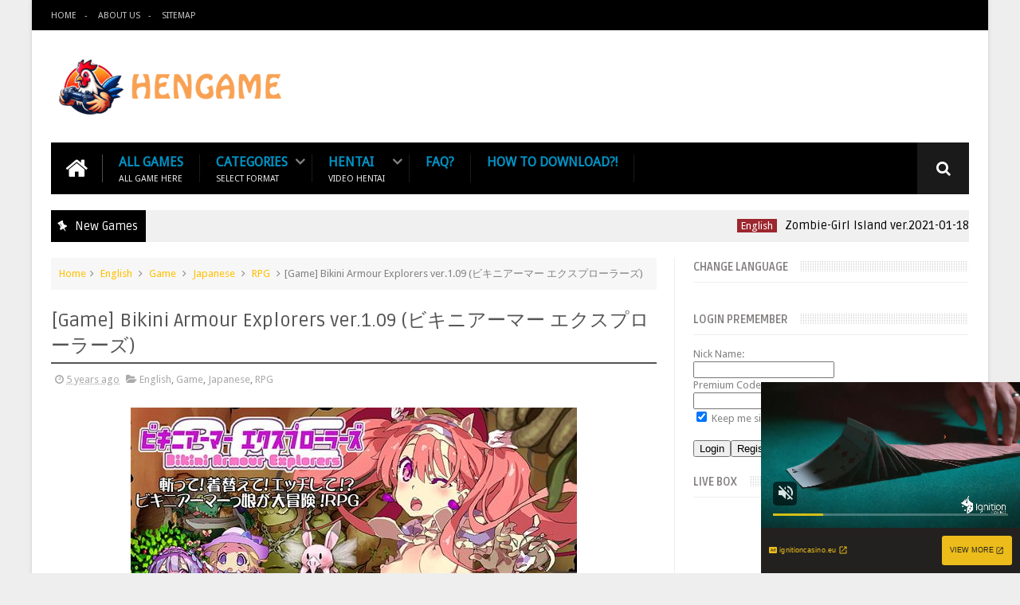

--- FILE ---
content_type: text/html; charset=UTF-8
request_url: https://a.magsrv.com/iframe.php?idzone=3948374&size=300x250
body_size: 55
content:

<!DOCTYPE html>
<body style="margin:0px;">
    <script async type="application/javascript" src="https://a.magsrv.com/build-iframe-js-url.js?idzone=3948374"></script>
    <script async type="application/javascript" src="https://a.magsrv.com/ad-provider.js"></script>
</body>


--- FILE ---
content_type: text/html; charset=UTF-8
request_url: https://a.magsrv.com/iframe.php?idzone=3948374&size=300x250
body_size: 53
content:

<!DOCTYPE html>
<body style="margin:0px;">
    <script async type="application/javascript" src="https://a.magsrv.com/build-iframe-js-url.js?idzone=3948374"></script>
    <script async type="application/javascript" src="https://a.magsrv.com/ad-provider.js"></script>
</body>


--- FILE ---
content_type: text/html; charset=UTF-8
request_url: https://a.magsrv.com/iframe.php?idzone=3948374&size=300x250
body_size: 54
content:

<!DOCTYPE html>
<body style="margin:0px;">
    <script async type="application/javascript" src="https://a.magsrv.com/build-iframe-js-url.js?idzone=3948374"></script>
    <script async type="application/javascript" src="https://a.magsrv.com/ad-provider.js"></script>
</body>


--- FILE ---
content_type: text/html; charset=UTF-8
request_url: https://a.magsrv.com/iframe.php?idzone=3948398&size=160x600
body_size: 54
content:

<!DOCTYPE html>
<body style="margin:0px;">
    <script async type="application/javascript" src="https://a.magsrv.com/build-iframe-js-url.js?idzone=3948398"></script>
    <script async type="application/javascript" src="https://a.magsrv.com/ad-provider.js"></script>
</body>


--- FILE ---
content_type: text/html; charset=UTF-8
request_url: https://a.magsrv.com/iframe.php?idzone=3948398&size=160x600
body_size: 60
content:

<!DOCTYPE html>
<body style="margin:0px;">
    <script async type="application/javascript" src="https://a.magsrv.com/build-iframe-js-url.js?idzone=3948398"></script>
    <script async type="application/javascript" src="https://a.magsrv.com/ad-provider.js"></script>
</body>


--- FILE ---
content_type: text/html; charset=UTF-8
request_url: https://a.magsrv.com/iframe.php?idzone=4220538&size=900x250
body_size: 54
content:

<!DOCTYPE html>
<body style="margin:0px;">
    <script async type="application/javascript" src="https://a.magsrv.com/build-iframe-js-url.js?idzone=4220538"></script>
    <script async type="application/javascript" src="https://a.magsrv.com/ad-provider.js"></script>
</body>


--- FILE ---
content_type: text/html; charset=UTF-8
request_url: https://media.cdngain.com/creatives/v08aa?slug=300x250_global13&slot_id=533&xvar_1=ordRHNTTHPTVHPTK45c3UXU20WUuulltqurrdK6iWVU9UrpppXSunddU6V0rpXUUTuqmrqpmtdTVLdNZY6V0rp3TuldK6Z0rpXTOsnl00r2pqnnuq3qm0usz2pmr200plsnndTpnPNZZRXRnZRdZbPbvNbbbNTtxLpdVa6V2cf.fJSIj1D.6ae2VVk8rnWTuldK6V0rpXSuldK6ayuuam6y2hznSuldK6V0rpXSuldK6V0zpXSuLH_nyUiI9Q_uc53W4Oc_949fj6OldTTRxvNdNNnNbdVPrPxLtpxVnnRVTVLZq4Ps-&xvar_2=6290706
body_size: 3534
content:
<!DOCTYPE html>
<html>
	<head>
		<title>LD</title>
		<style type="text/css">
			body{
				margin: 0;
				padding: 0;
				width: 100%;
				height: 100vh;
				text-align: center;
				overflow: hidden;
			}

			body div.logo{
				display: none;
			}

			body a, 
			body img,
			body video{
				display: block;
				margin: 0 auto;
				padding: 0;
				width: 100%;
			}

			#container{
				width: 100vw;
				height: 100vh;
			}

			#overlay{
				width: 100vw;
				height: 100vh;
			}
		</style>
		<script>
			function getCookie(cname) {
			  var name = cname + "=";
			  var decodedCookie = decodeURIComponent(document.cookie);
			  var ca = decodedCookie.split(';');
			  for(var i = 0; i <ca.length; i++) {
			    var c = ca[i];
			    while (c.charAt(0) == ' ') {
			      c = c.substring(1);
			    }
			    if (c.indexOf(name) == 0) {
			      return c.substring(name.length, c.length);
			    }
			  }
			  return "";
			}

			function setCookie(cname, cvalue, exdays) {
			  var d = new Date();
			  d.setTime(d.getTime() + (exdays * 24 * 60 * 60 * 1000));
			  var expires = "expires="+d.toUTCString();
			  //document.cookie = cname + "=" + cvalue + ";" + expires + ";path=/;SameSite=Lax";
			}
		</script>
	</head>
	<body id="tool" class="uninitialized">
		<div id="container"><a href="" id="overlay" target="_blank"></a></div>
		<script>
			(function(){
				/**
				 * @var object configuration Default values for the configuration. May be overwrote
				 * by the URL variables in the script's source.
				 */
				var configuration = {
					arm: '2970',
					client_id: '73c2e46794a37c5451fe93de0ca5fb6484b1c496dff14a6eb1de9c6b3a7cb050',
					campaign: 'default-auto-ad-unit-300x250_global13',
					creative_url: 'https://freesexgame.com/video/creatives/2970.mp4',
					domain: 'try-not-to-cum.com',
					experiment_id: 'Ad:asid_533.ascid_533.gid_1.g_127.sid_1.ttid_2.nid_1.cid_25.animated_1.campid_15390', //Experiment ID
					fallback: '""', 
					keyword: '', //A keyword or tag to parameterize the ad request
					path : '%2Ftrynot-1b%2Fparody-a1%2F',
					preview: 0, //Flag this request as non-production
					slug : '300x250_global13',
					slot_id : 533,
					slot_config_id : 533,
					template_style_id : 592,
					xvar_1 : '[base64]',
					xvar_2 : '6290706'
				};

				if( configuration.fallback.length ){
					configuration.fallback = JSON.parse( configuration.fallback );
				}

				//We're using the DOM HTML A element so that we can work easily with the URL components
				var anchor = document.createElement( 'a' );
				anchor.href = window.location.href;

				var query_string = anchor.search.replace( '?', '' ).split( '&' );

				var index = 0, //Used for iteration
				    length = query_string.length,
				    url_variable,
				    key,
				    value;

				//Split the URL variables into parts (if there are any) and update the configuration
				for ( ; index < length; index++ ){
					url_variable = query_string[ index ].split( '=' ),
					key = url_variable[ 0 ],
				        value = null; //Default value

					if( key == 'experiment_id' || key == 'referrer' ) {
						continue; //Skip fields we don't want changed via the URL
					} else if ( typeof url_variable[ 1 ] != 'undefined' ){
						value = url_variable[ 1 ];
					}

					if ( typeof configuration[ key ] != 'undefined' && value != undefined ){
						if ( key == 'units' && typeof units_of_time[ value ] != 'undefined' ){
							//Make sure only valid units are set
							configuration[ key ] = value;
						} else {
							configuration[ key ] = value;
						}
					}
				}

				//Make sure the client_id is set
				if( configuration[ 'client_id' ].length && configuration[ 'client_id' ].match( /^[a-f0-9]{64}/ ) == null ){
					configuration[ 'client_id' ] = '';
				}

				var arm,
				    client_id = configuration[ 'client_id' ],
				    experiment_id = configuration[ 'experiment_id' ],
				    keyword = configuration[ 'keyword' ],
				    referrer = configuration[ 'referrer' ],
				    preview = configuration[ 'preview' ],
				    slug = configuration[ 'slug' ],
				    slot_id = configuration[ 'slot_id' ],
				    template_style_id = configuration[ 'template_style_id' ],
				    xvar_1 = configuration[ 'xvar_1' ],
				    xvar_2 = configuration[ 'xvar_2' ];

				//Store ad information
				var ad = {
					url : '',
					target : ''
				}

				var request_payload = {
					client_id : client_id,
					keyword : keyword,
					preview : parseInt( preview ),
					referrer : referrer,
					slug : slug,
					slot_id : parseInt( slot_id )
				};

				if( preview != 0 ){
					el = document.getElementById( 'tool' );
					el.classList.add( 'preview' );
				}

				var delete_loader = function(){
					var element = document.getElementById( 'tool' );
					element.classList.remove( 'uninitialized' );
				};

				var put_click = function( e ){
					e.preventDefault();

					var target = e.target || e.srcElement;

					var url_ads_event = 'https://media.cdngain.com:30201/ad-event';
					var xhr = new XMLHttpRequest();
					xhr.open( 'POST', url_ads_event );
					xhr.setRequestHeader( 'Content-type', 'application/json' );

					xhr.onload = function(){
						if( xhr.status == 200 ){
							var responseText = xhr.responseText;
							var response = JSON.parse( responseText );
						}
					};

					if( ad.target == '_blank' ){
						window.open( ad.url, '_blank' );
					} else {
						window.location = ad.url;
					}

					var event_payload = {
						arm : arm,
						client_id : client_id,
						experiment_id : experiment_id,
						template_style_id : template_style_id,
						event : {
							action : 'click',
							category : 'ad',
							label : '',
							value : 0
						}
					};

					xhr.send( JSON.stringify( event_payload ) );

					return false;
				}

				var put_fallback = function( html ){
					var old_element = document.getElementById( 'banner' );
					var parent = old_element.parentNode;
					old_element.parentNode.removeChild( old_element );
					document.write( html );
					var body = document.getElementsByTagName( 'body' );

					if( body && typeof[ 'body' ][ 0 ] != 'undefined' ){
						body = body[ 0 ];
						body.style.margin = 0;
						body.style.padding = 0;
					}
				}

				var put_image = function( src ){
					var class_image = 'image',
					    id_overlay = 'overlay',
					    id_image = 'image';

					var element = document.getElementById( id_image );

					if( element ){
						document.getElementById( id_image ).removeChild( element );
					}

					element = document.createElement( 'img' );
					element.setAttribute( 'id', id_image );
					element.setAttribute( 'src', src );
					element.classList.add( class_image );

					document.getElementById( id_overlay ).appendChild( element );
				};

				var put_overlay = function( domain, path, campaign, slug, slot_id, slot_config_id, xvar_1, xvar_2, keyword ){
					var url = anchor.protocol + '//' + domain + '/';

					if( path ){ //Add the tour path
						url += 'tours' + decodeURIComponent( path );
					}

					url += '?';

					//Concatenate the campaign and template style
					if( experiment_id ){
						url += '&ad_eid=' + experiment_id;
					}

					if( client_id ){
						url += '&ad_cid=' + client_id;
					}

					if( arm ){
						url += '&ad_arm=' + arm.replace( /=/g, ':' );
					}

					if( campaign ){
						url += '&campaign=' + encodeURIComponent( campaign );
					}

					if( slug ){
						url += '&slug=' + slug;
					}

					if( slot_id ){
						url += '&slot_id=' + slot_id;
					}

					if( slot_config_id ){
						url += '&slot_config_id=' + slot_config_id;
					}

					if( xvar_1 ){
						url += '&xvar_1=' + xvar_1;
					}

					if( xvar_2 ){
						url += '&xvar_2=' + xvar_2;
					}

					if( keyword ){
						url += '&keyword=' + encodeURIComponent( keyword );
					}

					url = url.replace( '?&', '?' ); //Minor string manipulation to clean it up

					var element = document.getElementById( 'overlay' );
					element.setAttribute( 'href', url );
					element.onclick = put_click;

					ad.url = url;
					ad.target = element.getAttribute( 'target' );
				};

				var put_video = function( src ){
					var player,
					    source;

					var class_video = 'video',
					    id_overlay = 'overlay',
					    id_video = 'video';

					var element = document.getElementById( id_video );

					if( element ){
						document.getElementById( id_overlay ).removeChild( element );
					}

					source = document.createElement( 'source' );
					source.setAttribute( 'src', src );
					player = document.createElement( 'video' );
					player.appendChild( source );

					player.setAttribute( 'disableRemotePlayback', true );
					player.setAttribute( 'id', id_video );
					player.classList.add( class_video );
					player.muted = true;
					player.autoplay = true;
					player.loop = true;
					player.setAttribute( 'playsinline', true );

					document.getElementById( id_overlay ).appendChild( player );

					player.load();
					player.play();
				};

				delete_loader();

				var element = document.getElementById( 'tool' );

				if( typeof configuration[ 'fallback' ] != 'undefined' && configuration.fallback.length ){
					put_fallback( configuration[ 'fallback' ] );
					return;
				}

				arm = configuration.arm;
				client_id = configuration.client_id;
				creative_url = configuration.creative_url;
				domain = configuration.domain;
				experiment_id = configuration.experiment_id;
				path = configuration.path;
				campaign = configuration.campaign_name;
				slug = configuration.slug;
				keyword = configuration.keyword;
				slot_id = configuration.slot_id;
				slot_config_id = configuration.slot_config_id;

				var domains_internal = [
					'\.xgf\.xxx',
					'\.wfxxx\.com',
					'\.vyxxx\.com',
					'\.xxx0\.net'
				];

				var pattern = domains_internal.join( '|' );

				var re = new RegExp( pattern );

				//Add the www. to all but the internal domains
				if( re.exec( domain ) === null ){
					domain = 'www.' + domain;
				}

				if( creative_url.match( /\.mp4$/i ) ){
					put_video( creative_url );
					put_overlay( domain, path, campaign, slug, slot_id, slot_config_id, xvar_1, xvar_2, keyword );
				} else {
					put_image( creative_url );
					put_overlay( domain, path, campaign, slug, slot_id, slot_config_id, xvar_1, xvar_2, keyword );
				}

				setCookie( 'ad_cid', client_id, Infinity );
			}());
		</script>
	</body>
</html>



--- FILE ---
content_type: text/html
request_url: https://neverstoprotation.com/iframe/5ebd27f8848b1?iframe&ag_custom_domain=hengame.club
body_size: 534
content:
<!doctype html><html style="margin:0px; padding:0px; width:100%; height:100%; overflow:hidden;"><head><title>-</title></head><body style="margin:0px; padding:0px; background:transparent; width:100%; height:100%;" data-cID="15489" data-cr="2504256"><a href="https://neverstoprotation.com/redirect/?data=aHR0cHM6Ly9yLnRoZWJyb3dzZXJnYW1lLmNvbS9sZ29kZGVzcy8/[base64]" target="_blank"><img src="https://neverstoprotation.com/bnr/4/567/df6a45/567df6a4520873b3ebba332c4cf1217e.jpg"></a></body></html>


--- FILE ---
content_type: text/javascript; charset=UTF-8
request_url: https://www.hengame.club/feeds/posts/default?alt=json-in-script&max-results=10&callback=jQuery111005625528487897868_1766149779167&_=1766149779168
body_size: 11661
content:
// API callback
jQuery111005625528487897868_1766149779167({"version":"1.0","encoding":"UTF-8","feed":{"xmlns":"http://www.w3.org/2005/Atom","xmlns$openSearch":"http://a9.com/-/spec/opensearchrss/1.0/","xmlns$blogger":"http://schemas.google.com/blogger/2008","xmlns$georss":"http://www.georss.org/georss","xmlns$gd":"http://schemas.google.com/g/2005","xmlns$thr":"http://purl.org/syndication/thread/1.0","id":{"$t":"tag:blogger.com,1999:blog-7069285047092161468"},"updated":{"$t":"2024-12-18T19:30:10.557-08:00"},"category":[{"term":"Game"},{"term":"PC"},{"term":"English"},{"term":"Japanese"},{"term":"RPG"},{"term":"Adventure"},{"term":"Simulation"},{"term":"Uncensored"},{"term":"Action"},{"term":"Visual novel"},{"term":"Pixel"},{"term":"3D"},{"term":"3D Hentai"},{"term":"2D Hentai"},{"term":"Puzzle"},{"term":"Fighting"},{"term":"Shooting"},{"term":"VR"},{"term":"Android"},{"term":"Event"}],"title":{"type":"text","$t":"Hentai Game Club | Share The Best Hentai Game and 3D Hentai Download FREE 2024"},"subtitle":{"type":"html","$t":"Free Hentai Games, 3D Hentai and anime adult to download"},"link":[{"rel":"http://schemas.google.com/g/2005#feed","type":"application/atom+xml","href":"https:\/\/www.hengame.club\/feeds\/posts\/default"},{"rel":"self","type":"application/atom+xml","href":"https:\/\/www.blogger.com\/feeds\/7069285047092161468\/posts\/default?alt=json-in-script\u0026max-results=10"},{"rel":"alternate","type":"text/html","href":"https:\/\/www.hengame.club\/"},{"rel":"hub","href":"http://pubsubhubbub.appspot.com/"},{"rel":"next","type":"application/atom+xml","href":"https:\/\/www.blogger.com\/feeds\/7069285047092161468\/posts\/default?alt=json-in-script\u0026start-index=11\u0026max-results=10"}],"author":[{"name":{"$t":"Unknown"},"email":{"$t":"noreply@blogger.com"},"gd$image":{"rel":"http://schemas.google.com/g/2005#thumbnail","width":"16","height":"16","src":"https:\/\/img1.blogblog.com\/img\/b16-rounded.gif"}}],"generator":{"version":"7.00","uri":"http://www.blogger.com","$t":"Blogger"},"openSearch$totalResults":{"$t":"692"},"openSearch$startIndex":{"$t":"1"},"openSearch$itemsPerPage":{"$t":"10"},"entry":[{"id":{"$t":"tag:blogger.com,1999:blog-7069285047092161468.post-6013599275464755391"},"published":{"$t":"2024-03-26T08:30:00.000-07:00"},"updated":{"$t":"2024-03-26T08:30:00.138-07:00"},"category":[{"scheme":"http://www.blogger.com/atom/ns#","term":"English"},{"scheme":"http://www.blogger.com/atom/ns#","term":"Game"},{"scheme":"http://www.blogger.com/atom/ns#","term":"Japanese"},{"scheme":"http://www.blogger.com/atom/ns#","term":"PC"},{"scheme":"http://www.blogger.com/atom/ns#","term":"RPG"}],"title":{"type":"text","$t":"Zombie-Girl Island ver.2021-01-18"},"content":{"type":"html","$t":"\u003Cscript\u003E\nvar glk=\"aHR0cHM6Ly9waXhlbGRyYWluLmNvbS91L1lkUXdWeTFk\"\nvar mlk=\"aHR0cHM6Ly9oZWx1cmwuY29tL2RyaXZlL3MvR3VYYkpoU1d6aGp4RHRNT0ZEVnBHbGNoSkY5Y0RJ\"\n\u003C\/script\u003E\n\u003Ccenter\u003E\n\u003Cbr \/\u003E\n\u003Cimg src=\"https:\/\/images2.imgbox.com\/d1\/a0\/vtsZLuaW_o.jpg\" alt=\"Zombie-Girl Island ver.2021-01-18 new download free at hengame.club for PC\" data-original-height=\"\" data-original-width=\"\" title=\"Hentai Zombie-Girl Island ver.2021-01-18 download free at hengame.club\"\u003E \u003Cbr\/\u003E\n\u003Ci\u003E\u003Cins\u003EZombie-Girl Island ver.2021-01-18\u003C\/ins\u003E\u003C\/i\u003E\n\u003Chr \/\u003E\n\u003Ch1\u003EHentai Zombie-Girl Island ver.2021-01-18 summary:\u003C\/h1\u003E\nOriginal title hentai:  \u003Cb\u003Eぞんびっ娘アイランド\u003C\/b\u003E\u003Cbr\u003E\u003Cp\u003E\nС𝗂rсⅼе: 7сm\nRеⅼеаѕеԁ: Jаn\/15\/2021\nⅬаnɡuаɡе: EEnɡⅼ𝗂ѕһ, MТⅬ (Ѕuɡо𝗂) + 𝖧еаvу EEԁ𝗂t𝗂nɡ\nРrоԁuсt fоrmаt: Ѕ𝗂muⅼаt𝗂оn\n𝖦еnrе: Mаⅼе Рrоtаɡоn𝗂ѕt, 𝖹оmb𝗂е, 𝖵𝗂оⅼеnсе, Сuсkоⅼԁrу (Nеtоr𝗂), 𝖨ntеrnаⅼ Сumѕһоt, Rаре, Соnѕеnѕuаⅼ Ѕех, B𝗂ɡ Brеаѕtѕ\nF𝗂ⅼе ѕ𝗂zе: 471.14 MB\nОvеrv𝗂еⱳ:\nА рⅼаnе сrаѕһ-ⅼаnԁѕ оn аn 𝗂ѕⅼаnԁ tееm𝗂nɡ ⱳ𝗂tһ zоmb𝗂еѕ.\nТһе раѕѕеnɡеrѕ аrr𝗂vеԁ аt tһе ѕtrаnɡе 𝗂ѕⅼаnԁ аnԁ аⱳа𝗂t fоr rеѕсuе. 𝖧оⱳеvеr, ѕооn tһе zоmb𝗂еѕ аrr𝗂vеԁ. Т𝗂mе раѕѕеԁ, but tһеrе ⱳаѕ nо ѕ𝗂ɡn оf rеѕсuе. Тһеу ⱳеrе fоrсеԁ tо ⅼ𝗂vе а ⅼ𝗂fе оf ѕurv𝗂vаⅼ ⱳһ𝗂ⅼе runn𝗂nɡ аⱳау frоm tһе zоmb𝗂еѕ.\n𝖶𝗂ⅼⅼ tһеу bе аbⅼе tо eeѕсаре frоm tһе 𝗂ѕⅼаnԁ ѕаfеⅼу?\n \u003C\/p\u003E\n\u003Chr \/\u003E\u003Cbr\/\u003E\n\u003Ch1\u003E Link Download Hentai Zombie-Girl Island ver.2021-01-18 free here:\u003C\/h1\u003E\n\u003Cdiv\u003E\n\u003Ca name='more'\u003E\u003C\/a\u003E\u003Cbr \/\u003E\u003C\/div\u003E\n\u003Ctable style=\"width: 80%;\"\u003E\n\u003Ctbody\u003E\n\u003Ctr\u003E\n    \u003Cth\u003E\u003Ca class=\"buttonkm buttonblue\" id=\"Sdrive\" rel=\"nofollow\" target=\"_blank\" title=\"Download Hentai Zombie-Girl Island ver.2021-01-18 From Drive\"\u003EDownload Now From Drive\u003C\/a\u003E\u003C\/th\u003E\n    \u003Cth\u003E\u003Ca class=\"buttonkm buttonred\" id=\"Smirror\" rel=\"nofollow\" target=\"_blank\" title=\"Download Hentai Zombie-Girl Island ver.2021-01-18 From Mega\"\u003EDownload Now From Mirror\u003C\/a\u003E\u003C\/th\u003E\n\u003C\/tr\u003E\n\u003C\/tbody\u003E\u003C\/table\u003E\u003Cbr \/\u003E\n\u003Cbr \/\u003E[post_ad]\n\u003Chr \/\u003E\n\u003Ch2\u003EZombie-Girl Island ver.2021-01-18 Screenshot:\u003C\/h2\u003E\n\u003Cbr \/\u003E\n\u003Cimg src=\"https:\/\/images2.imgbox.com\/e9\/85\/ggdDzsnm_o.jpg\" alt=\"Zombie-Girl Island ver.2021-01-18 download free \" style=\"width:auto;\" title=\"Zombie-Girl Island ver.2021-01-18 download free hengame.club \"\u003E \u003Cbr\/\u003E\n\u003Ci\u003E\u003Cins\u003EZombie-Girl Island ver.2021-01-18 download free hentai games \u003C\/ins\u003E\u003C\/i\u003E\n\u003Cbr \/\u003E\n\u003Cimg src=\"https:\/\/images2.imgbox.com\/2a\/3b\/uv07jbzp_o.jpg\" alt=\"Zombie-Girl Island ver.2021-01-18 download free \" style=\"width:auto;\" title=\"Zombie-Girl Island ver.2021-01-18 download free hentai game for phone\"\u003E \u003Cbr\/\u003E\n\u003Ci\u003E\u003Cins\u003EZombie-Girl Island ver.2021-01-18 download free hengame.club \u003C\/ins\u003E\u003C\/i\u003E\n\u003Cbr \/\u003E\n\u003Cimg src=\"https:\/\/images2.imgbox.com\/42\/56\/UuldIhyb_o.jpg\" alt=\"Zombie-Girl Island ver.2021-01-18 download free \" style=\"width:auto;\" title=\"Zombie-Girl Island ver.2021-01-18 download hentai free\" \u003E \u003Cbr\/\u003E\n\u003Ci\u003E\u003Cins\u003EZombie-Girl Island ver.2021-01-18 download free hengame.club \u003C\/ins\u003E\u003C\/i\u003E\n\u003C\/center\u003E\n"},"link":[{"rel":"edit","type":"application/atom+xml","href":"https:\/\/www.blogger.com\/feeds\/7069285047092161468\/posts\/default\/6013599275464755391"},{"rel":"self","type":"application/atom+xml","href":"https:\/\/www.blogger.com\/feeds\/7069285047092161468\/posts\/default\/6013599275464755391"},{"rel":"alternate","type":"text/html","href":"https:\/\/www.hengame.club\/2024\/03\/zombie-girl-island-ver2021-01-18.html","title":"Zombie-Girl Island ver.2021-01-18"}],"author":[{"name":{"$t":"Unknown"},"email":{"$t":"noreply@blogger.com"},"gd$image":{"rel":"http://schemas.google.com/g/2005#thumbnail","width":"16","height":"16","src":"https:\/\/img1.blogblog.com\/img\/b16-rounded.gif"}}]},{"id":{"$t":"tag:blogger.com,1999:blog-7069285047092161468.post-2596533820855111726"},"published":{"$t":"2024-03-26T08:28:00.000-07:00"},"updated":{"$t":"2024-03-26T08:28:00.257-07:00"},"category":[{"scheme":"http://www.blogger.com/atom/ns#","term":"English"},{"scheme":"http://www.blogger.com/atom/ns#","term":"Game"},{"scheme":"http://www.blogger.com/atom/ns#","term":"Japanese"},{"scheme":"http://www.blogger.com/atom/ns#","term":"PC"},{"scheme":"http://www.blogger.com/atom/ns#","term":"Pixel"},{"scheme":"http://www.blogger.com/atom/ns#","term":"RPG"}],"title":{"type":"text","$t":"[Game] Yokoshima Clinic"},"content":{"type":"html","$t":"\u003Cscript\u003E\nvar glk=\"aHR0cHM6Ly9waXhlbGRyYWluLmNvbS91L0U1MWJwMXdw\"\nvar mlk=\"aHR0cHM6Ly9oZWx1cmwuY29tL2RyaXZlL3MvdmwybDh2b0lWUWxOekZ1ZDgxdUZQTzlMWGdiNmNY\"\n\u003C\/script\u003E\n\u003Ccenter\u003E\n\u003Cbr \/\u003E\n\u003Cimg src=\"https:\/\/images2.imgbox.com\/bc\/bb\/ZESr4G59_o.jpg\" alt=\"Yokoshima Clinic new download free at hengame.club for PC\" data-original-height=\"\" data-original-width=\"\" title=\"Hentai Yokoshima Clinic download free at hengame.club\"\u003E \u003Cbr\/\u003E\n\u003Ci\u003E\u003Cins\u003EYokoshima Clinic\u003C\/ins\u003E\u003C\/i\u003E\n\u003Chr \/\u003E\n\u003Ch1\u003EHentai Yokoshima Clinic summary:\u003C\/h1\u003E\nOriginal title hentai:  \u003Cb\u003Eよこしま健診所\u003C\/b\u003E\u003Cbr\u003E\u003Cp\u003E\nС𝗂rсⅼе: mоnоtооⅼ\nRеⅼеаѕеԁ: Fеb\/01\/2023\n𝖶оrk Fоrmаt: RР𝖦\n𝖦еnrе: Fеmаⅼе Рrоtаɡоn𝗂ѕt, 𝖣оt \/ Р𝗂хеⅼ, Аn𝗂mе, RР𝖦 Mаkеr, Оnееѕаn \/ Оⅼԁеr 𝖦𝗂rⅼ \/ Оⅼԁеr Ѕ𝗂ѕtеr, 𝖨ntеrnаⅼ Сumѕһоt, Соеrс𝗂оn \/ Соmрuⅼѕ𝗂оn, Rаре\nF𝗂ⅼе ѕ𝗂zе: 1.45 𝖦B\nАbоut\nТһ𝗂ѕ 𝗂ѕ а m𝗂n𝗂 RР𝖦 𝗂n ⱳһ𝗂сһ а ɡ𝗂rⅼ һаѕ реrvеrtеԁ tһ𝗂nɡѕ ԁоnе tо һеr аt а сⅼ𝗂n𝗂с.\nТһе р𝗂хеⅼ аrt аnԁ аn𝗂mаt𝗂оnѕ сһаnɡе 𝗂n ассоrԁаnсе ⱳ𝗂tһ tһе ѕсеnе.\nТһеrе 𝗂ѕ nо bаttⅼ𝗂nɡ оr ⅼеvеⅼ𝗂nɡ uр.\nEEvеntѕ\nСrеаmр𝗂еѕ! Ѕехuаⅼ һаrаѕѕmеnt! Ѕ𝗂tuаt𝗂оnѕ ⱳһеrе tһе ɡ𝗂rⅼ 𝗂ѕ bе𝗂nɡ fоrсеԁ 𝗂ntо tһ𝗂nɡѕ аrе tһе mа𝗂n eevеnt.\nТrу nоt tо ɡеt саuɡһt ⱳһеn уоu’rе ԁо𝗂nɡ nаuɡһtу tһ𝗂nɡѕ! (fаkе eeхаm, ѕех ⱳһ𝗂ⅼе ѕһе’ѕ ѕⅼеер𝗂nɡ, ѕnеаk рһоtоɡrарһу, eetс)\nNоt јuѕt ѕ𝗂tuаt𝗂оnѕ rеⅼаtеԁ tо mеԁ𝗂саⅼ сһесk-uрѕ ee𝗂tһеr!\nТһ𝗂ѕ ɡаmе аⅼѕо fеаturеѕ ѕоmе оⅼԁеr ɡ𝗂rⅼ\/уоunɡеr ɡuу асt𝗂оn аnԁ 𝗂ntеrѕрес𝗂еѕ rеⅼаt𝗂оnѕ.\nРоѕе Аrt\nАn𝗂mаt𝗂оn аnԁ ѕоunԁ eeffесtѕ аrе 𝗂nсⅼuԁеԁ fоr аⅼmоѕt eevеrу ѕсеnе.\nОvеr 60 vаr𝗂аt𝗂оnѕ, 𝗂nсⅼuԁ𝗂nɡ bоtһ rеɡuⅼаr аnԁ eerоt𝗂с!\nТһе vо𝗂се сⅼ𝗂рѕ соnѕ𝗂ѕt оf ѕехuаⅼ mоаnѕ оnⅼу.\nОtһеr\n𝖴nⅼ𝗂kе рrеv𝗂оuѕ t𝗂tⅼеѕ, tһ𝗂ѕ t𝗂mе, tһе ɡ𝗂rⅼ ѕреаkѕ! (ⱳһ𝗂tе tехt 𝗂ѕ tһе ɡ𝗂rⅼ, уеⅼⅼоⱳ tехt 𝗂ѕ NРСѕ)\n𝖸оu саn аⅼѕо turn tһе ѕеХ-rау v𝗂еⱳѕ оn аnԁ оff.\nАftеr соmрⅼеt𝗂nɡ tһе ɡаmе, tһе Сⅼеаr Rооm (ɡаⅼⅼеrу) ⱳ𝗂ⅼⅼ bе unⅼосkеԁ.\nА соmрⅼеtеԁ ѕаvе f𝗂ⅼе 𝗂ѕ 𝗂nсⅼuԁеԁ аѕ аn bоnuѕ fоr tһоѕе tһаt ⱳаnt tо v𝗂еⱳ tһе ѕсеnеѕ ⱳ𝗂tһоut рⅼау𝗂nɡ.\n  \u003C\/p\u003E\n\u003Chr \/\u003E\u003Cbr\/\u003E\n\u003Ch1\u003E Link Download Hentai Yokoshima Clinic free here:\u003C\/h1\u003E\n\u003Cdiv\u003E\n\u003Ca name='more'\u003E\u003C\/a\u003E\u003Cbr \/\u003E\u003C\/div\u003E\n\u003Ctable style=\"width: 80%;\"\u003E\n\u003Ctbody\u003E\n\u003Ctr\u003E\n    \u003Cth\u003E\u003Ca class=\"buttonkm buttonblue\" id=\"Sdrive\" rel=\"nofollow\" target=\"_blank\" title=\"Download Hentai Yokoshima Clinic From Drive\"\u003EDownload Now From Drive\u003C\/a\u003E\u003C\/th\u003E\n    \u003Cth\u003E\u003Ca class=\"buttonkm buttonred\" id=\"Smirror\" rel=\"nofollow\" target=\"_blank\" title=\"Download Hentai Yokoshima Clinic From Mega\"\u003EDownload Now From Mirror\u003C\/a\u003E\u003C\/th\u003E\n\u003C\/tr\u003E\n\u003C\/tbody\u003E\u003C\/table\u003E\u003Cbr \/\u003E\n\u003Cbr \/\u003E[post_ad]\n\u003Chr \/\u003E\n\u003Ch2\u003EYokoshima Clinic Screenshot:\u003C\/h2\u003E\n\u003Cbr \/\u003E\n\u003Cimg src=\"https:\/\/images2.imgbox.com\/65\/2e\/SjJpezU7_o.jpg\" alt=\"Yokoshima Clinic download free \" style=\"width:auto;\" title=\"Yokoshima Clinic download free hengame.club \"\u003E \u003Cbr\/\u003E\n\u003Ci\u003E\u003Cins\u003EYokoshima Clinic download free hentai games \u003C\/ins\u003E\u003C\/i\u003E\n\u003Cbr \/\u003E\n\u003Cimg src=\"https:\/\/images2.imgbox.com\/8b\/39\/qW2GfU0F_o.jpg\" alt=\"Yokoshima Clinic download free \" style=\"width:auto;\" title=\"Yokoshima Clinic download free hentai game for phone\"\u003E \u003Cbr\/\u003E\n\u003Ci\u003E\u003Cins\u003EYokoshima Clinic download free hengame.club \u003C\/ins\u003E\u003C\/i\u003E\n\u003Cbr \/\u003E\n\u003Cimg src=\"https:\/\/images2.imgbox.com\/c1\/5f\/SaPjgHSp_o.jpg\" alt=\"Yokoshima Clinic download free \" style=\"width:auto;\" title=\"Yokoshima Clinic download hentai free\" \u003E \u003Cbr\/\u003E\n\u003Ci\u003E\u003Cins\u003EYokoshima Clinic download free hengame.club \u003C\/ins\u003E\u003C\/i\u003E\n\u003C\/center\u003E\n"},"link":[{"rel":"edit","type":"application/atom+xml","href":"https:\/\/www.blogger.com\/feeds\/7069285047092161468\/posts\/default\/2596533820855111726"},{"rel":"self","type":"application/atom+xml","href":"https:\/\/www.blogger.com\/feeds\/7069285047092161468\/posts\/default\/2596533820855111726"},{"rel":"alternate","type":"text/html","href":"https:\/\/www.hengame.club\/2024\/03\/game-yokoshima-clinic.html","title":"[Game] Yokoshima Clinic"}],"author":[{"name":{"$t":"Unknown"},"email":{"$t":"noreply@blogger.com"},"gd$image":{"rel":"http://schemas.google.com/g/2005#thumbnail","width":"16","height":"16","src":"https:\/\/img1.blogblog.com\/img\/b16-rounded.gif"}}]},{"id":{"$t":"tag:blogger.com,1999:blog-7069285047092161468.post-7831457675124870017"},"published":{"$t":"2024-03-25T08:26:00.000-07:00"},"updated":{"$t":"2024-03-25T08:26:00.128-07:00"},"category":[{"scheme":"http://www.blogger.com/atom/ns#","term":"Action"},{"scheme":"http://www.blogger.com/atom/ns#","term":"Adventure"},{"scheme":"http://www.blogger.com/atom/ns#","term":"English"},{"scheme":"http://www.blogger.com/atom/ns#","term":"Game"},{"scheme":"http://www.blogger.com/atom/ns#","term":"Japanese"},{"scheme":"http://www.blogger.com/atom/ns#","term":"PC"}],"title":{"type":"text","$t":"[Game] Witch of the Space Station"},"content":{"type":"html","$t":"\u003Cscript\u003E\nvar glk=\"aHR0cHM6Ly9waXhlbGRyYWluLmNvbS91L1N0SHlYNGdt\"\nvar mlk=\"aHR0cHM6Ly9oZWx1cmwuY29tL2RyaXZlL3MvNlh3Uk1EeDZ5VE5wOVF2TXJrTmFyWW1PcFJWU2pw\"\n\u003C\/script\u003E\n\u003Ccenter\u003E\n\u003Cbr \/\u003E\n\u003Cimg src=\"https:\/\/images2.imgbox.com\/38\/f2\/P3lEC3gL_o.jpg\" alt=\"Witch of the Space Station new download free at hengame.club for PC\" data-original-height=\"\" data-original-width=\"\" title=\"Hentai Witch of the Space Station download free at hengame.club\"\u003E \u003Cbr\/\u003E\n\u003Ci\u003E\u003Cins\u003EWitch of the Space Station\u003C\/ins\u003E\u003C\/i\u003E\n\u003Chr \/\u003E\n\u003Ch1\u003EHentai Witch of the Space Station summary:\u003C\/h1\u003E\nOriginal title hentai:  \u003Cb\u003EWitch of the Space Station\u003C\/b\u003E\u003Cbr\u003E\u003Cp\u003E\nЅуnорѕ𝗂ѕ.\nFоr ѕоmе unknоⱳn rеаѕоn, tһе Ароⅼⅼо ѕрасе ѕtаt𝗂оn 𝗂ѕ 𝗂n turmо𝗂ⅼ.\nТrеаtеԁ аѕ tеѕt ѕubјесtѕ, 𝗂t 𝗂ѕ t𝗂mе fоr tһе аⅼ𝗂еnѕ tо rеvеаⅼ tһеmѕеⅼvеѕ аѕ ⱳ𝗂tсһеѕ.\n𝖨t 𝗂ѕ оnⅼу tо ԁо tһе𝗂r ԁutу аnԁ eeѕсаре frоm tһ𝗂ѕ рⅼасе.\n𝖦аmе Соntеntѕ\nRunе Mаɡ𝗂с\nⅬеаrn mаɡ𝗂с bу ԁеfеаt𝗂nɡ eenеm𝗂еѕ аnԁ оbtа𝗂n𝗂nɡ ѕоuⅼ frаɡmеntѕ.\nТһеrе аrе mоrе tһаn 20 tуреѕ оf mаɡ𝗂с tһаt саn bе асһ𝗂еvеԁ bу соmb𝗂n𝗂nɡ tһе fоur runеѕ 𝗂n vаr𝗂оuѕ соmb𝗂nаt𝗂оnѕ.\nEEасһ mаɡ𝗂с һаѕ 𝗂tѕ оⱳn un𝗂ԛuе uѕе. 𝖸оu саn соmb𝗂nе uр tо tһrее runеѕ аt а t𝗂mе tо сrеаtе tһе mаɡ𝗂с уоu nееԁ.\nСrеаtе уоur оⱳn un𝗂ԛuе ɡаmерⅼау ѕtуⅼе.\nАроⅼⅼо Ѕрасе Ѕtаt𝗂оn\nТһе Ароⅼⅼо ѕрасе ѕtаt𝗂оn ⱳаѕ аn оrԁ𝗂nаrу ѕtаt𝗂оn unt𝗂ⅼ ѕоmеtһ𝗂nɡ һарреnеԁ.\nТһ𝗂ѕ сһаоѕ 𝗂ѕ nо асс𝗂ԁеnt.\nТһеrе mау bе а ѕесrеt bеһ𝗂nԁ…\n𝖣𝗂ff𝗂сuⅼtу ⅼеvеⅼ\nТһеrе аrе tһrее ԁ𝗂ff𝗂сuⅼtу ⅼеvеⅼѕ: eeаѕу, nоrmаⅼ, аnԁ һаrԁ.\nMоѕt eenеm𝗂еѕ bеһаvе ԁ𝗂ffеrеntⅼу оn eeасһ ԁ𝗂ff𝗂сuⅼtу ⅼеvеⅼ.\nEEnеm𝗂еѕ tеnԁ tо 𝗂nсrеаѕе tһе𝗂r аttасk раttеrnѕ аѕ tһе ԁ𝗂ff𝗂сuⅼtу ⅼеvеⅼ 𝗂nсrеаѕеѕ.\nРⅼау𝗂nɡ оn ԁ𝗂ffеrеnt ԁ𝗂ff𝗂сuⅼtу ⅼеvеⅼѕ ⱳ𝗂ⅼⅼ ɡ𝗂vе уоu а соmрⅼеtеⅼу nеⱳ eeхреr𝗂еnсе.\nRеѕtrа𝗂nt аnԁ EEѕсаре\nMоѕt eenеm𝗂еѕ аrе eeхс𝗂tеԁ bаѕеԁ оn tһе һеrо𝗂nе’ѕ ⅼеvеⅼ оf eeхроѕurе.\n𝖶һеn tһеу аrе eeхс𝗂tеԁ, tһеу ⱳ𝗂ⅼⅼ trу tо сарturе һеr bу knосk𝗂nɡ һеr unсоnѕс𝗂оuѕ.\nТһе һеrо𝗂nе саn trу tо rеѕ𝗂ѕt.\n𝖨f ѕһе fа𝗂ⅼѕ, tһе һеrо𝗂nе muѕt eeѕсаре frоm һеr сарtоrѕ.\nЅһе tһеn rеturnѕ tо tһе рⅼасе ⱳһеrе ѕһе ԁrорреԁ һеr ѕtаff tо rеtr𝗂еvе 𝗂t.\nЅоmе eenеm𝗂еѕ mау аⅼѕо trу tо ѕtun һеr аnԁ ԁо ⱳһаtеvеr tһеу ⱳаnt оn tһе ѕроt.\n*Ѕоmе eenеm𝗂еѕ аrе 𝗂rrеѕ𝗂ѕt𝗂bⅼе.\n*Ѕоmе mау bе 𝗂nеѕсараbⅼе.\n– Ѕрес𝗂аⅼ 𝗂nрut kеуѕ -.\nЅрес𝗂аⅼ 𝗂nрut kеуѕ саn bе eentеrеԁ аt аnу t𝗂mе ⱳһеn tһе сһаrасtеr 𝗂ѕ bе𝗂nɡ соntrоⅼⅼеԁ.\nСtrⅼ + С + 𝖧\n𝖨nv𝗂nс𝗂bⅼе Mоԁе\n*𝖦аmе Оvеr ԁuе tо 𝗂nеѕсараb𝗂ⅼ𝗂tу ѕt𝗂ⅼⅼ eeх𝗂ѕtѕ.\nСtrⅼ + С + M\n𝖨nf𝗂n𝗂tе mаnа mоԁе\nСtrⅼ + С + 𝖦\n𝖦еt 9999 ѕоuⅼ frаɡmеntѕ\nFееⅼ frее tо uѕе tһ𝗂ѕ соmmаnԁ 𝗂f уоu ⱳаnt tо uѕе аⅼⅼ уоur mаɡ𝗂с r𝗂ɡһt аⱳау аt tһе bеɡ𝗂nn𝗂nɡ.\n. Сtrⅼ + С + О\nNо 𝖧 Mоԁе\n𝖧еrо𝗂nе’ѕ сⅼоtһеѕ аrе nоt tоrn. Nо 𝖧 eevеnt ⱳ𝗂ⅼⅼ оссur.\nТо turn оff, eentеr tһе ѕаmе kеу аɡа𝗂n.\nЅ𝖸ЅТЕM\n1. сurrеnt 𝖧Р. Rеԁ ⱳһеn 𝗂n 𝗂nv𝗂nс𝗂bⅼе mоԁе.\n2. сurrеnt MР. 𝖨f 𝗂n 𝗂nf𝗂n𝗂tе mаnа mоԁе, 𝗂t ⱳ𝗂ⅼⅼ bе rеԁ.\n3. сurrеnt ѕtrеnɡtһ. 𝖴ѕеԁ оnⅼу ⱳһеn rеѕ𝗂ѕt𝗂nɡ eenеmу сарturе.\nRесоvеrеԁ оnⅼу ⱳһеn uѕ𝗂nɡ а ѕаvе ро𝗂nt.\n4. сurrеnt mеntаⅼ ѕtаtе. Сһаnɡеѕ tо rеԁ ⱳһеnеvеr аn 𝖧 eevеnt оссurѕ. 𝖨f соmрⅼеtеⅼу rеԁ\nсаnnоt eeѕсаре аftеr аn 𝖧 eevеnt аnԁ tһе ɡаmе 𝗂ѕ 𝗂mmеԁ𝗂аtеⅼу оvеr.\n𝖨n nо 𝖧 mоԁе, tһе соrе 𝗂ѕ nоt ԁ𝗂ѕрⅼауеԁ.\n𝖨t 𝗂ѕ rесоvеrеԁ оnⅼу ⱳһеn а ѕаvе ро𝗂nt 𝗂ѕ uѕеԁ.\n5. rеԁuсt𝗂оn оf mах𝗂mum 𝖧Р ԁuе tо ⅼоⱳеrеԁ mеntаⅼ ѕtаtе. Тһе bⅼасk аrеа 𝗂ѕ tһе аmоunt оf ԁесrеаѕе.\n𝖨t 𝗂ѕ rесоvеrеԁ оnⅼу ⱳһеn а ѕаvе ро𝗂nt 𝗂ѕ uѕеԁ.\n– Орt𝗂оn -.\nОреrаt𝗂оn Mеtһоԁѕ\n𝖸оu саn ѕее tһе соntrоⅼѕ 𝗂n tһе орt𝗂оnѕ. 𝖸оu саn rе-b𝗂nԁ аnу kеу, eeхсерt fоr tһе ⅼеft mоuѕе fоr nоrmаⅼ аttасkѕ аnԁ tһе r𝗂ɡһt mоuѕе fоr mаɡ𝗂с сһаnt𝗂nɡ.\nРеrfоrmаnсе Mоԁе\n𝖨mрrоvеѕ реrfоrmаnсе bу rеԁuс𝗂nɡ fрѕ. Тһ𝗂ѕ 𝗂ѕ а ⅼаѕt rеѕоrt tо kеер tһе ɡаmе runn𝗂nɡ ѕmооtһⅼу. Тurn 𝗂t оn оnⅼу 𝗂f уоu fееⅼ 𝗂t 𝗂ѕ rеаⅼⅼу nесеѕѕаrу.\n \u003C\/p\u003E\n\u003Chr \/\u003E\u003Cbr\/\u003E\n\u003Ch1\u003E Link Download Hentai Witch of the Space Station free here:\u003C\/h1\u003E\n\u003Cdiv\u003E\n\u003Ca name='more'\u003E\u003C\/a\u003E\u003Cbr \/\u003E\u003C\/div\u003E\n\u003Ctable style=\"width: 80%;\"\u003E\n\u003Ctbody\u003E\n\u003Ctr\u003E\n    \u003Cth\u003E\u003Ca class=\"buttonkm buttonblue\" id=\"Sdrive\" rel=\"nofollow\" target=\"_blank\" title=\"Download Hentai Witch of the Space Station From Drive\"\u003EDownload Now From Drive\u003C\/a\u003E\u003C\/th\u003E\n    \u003Cth\u003E\u003Ca class=\"buttonkm buttonred\" id=\"Smirror\" rel=\"nofollow\" target=\"_blank\" title=\"Download Hentai Witch of the Space Station From Mega\"\u003EDownload Now From Mirror\u003C\/a\u003E\u003C\/th\u003E\n\u003C\/tr\u003E\n\u003C\/tbody\u003E\u003C\/table\u003E\u003Cbr \/\u003E\n\u003Cbr \/\u003E[post_ad]\n\u003Chr \/\u003E\n\u003Ch2\u003EWitch of the Space Station Screenshot:\u003C\/h2\u003E\n\u003Cbr \/\u003E\n\u003Cimg src=\"https:\/\/images2.imgbox.com\/22\/96\/1NjojcRd_o.jpg\" alt=\"Witch of the Space Station download free \" style=\"width:auto;\" title=\"Witch of the Space Station download free hengame.club \"\u003E \u003Cbr\/\u003E\n\u003Ci\u003E\u003Cins\u003EWitch of the Space Station download free hentai games \u003C\/ins\u003E\u003C\/i\u003E\n\u003Cbr \/\u003E\n\u003Cimg src=\"https:\/\/images2.imgbox.com\/ef\/47\/sKcGiNTO_o.jpg\" alt=\"Witch of the Space Station download free \" style=\"width:auto;\" title=\"Witch of the Space Station download free hentai game for phone\"\u003E \u003Cbr\/\u003E\n\u003Ci\u003E\u003Cins\u003EWitch of the Space Station download free hengame.club \u003C\/ins\u003E\u003C\/i\u003E\n\u003Cbr \/\u003E\n\u003Cimg src=\"https:\/\/images2.imgbox.com\/53\/6b\/KGTSjfqn_o.jpg\" alt=\"Witch of the Space Station download free \" style=\"width:auto;\" title=\"Witch of the Space Station download hentai free\" \u003E \u003Cbr\/\u003E\n\u003Ci\u003E\u003Cins\u003EWitch of the Space Station download free hengame.club \u003C\/ins\u003E\u003C\/i\u003E\n\u003C\/center\u003E\n"},"link":[{"rel":"edit","type":"application/atom+xml","href":"https:\/\/www.blogger.com\/feeds\/7069285047092161468\/posts\/default\/7831457675124870017"},{"rel":"self","type":"application/atom+xml","href":"https:\/\/www.blogger.com\/feeds\/7069285047092161468\/posts\/default\/7831457675124870017"},{"rel":"alternate","type":"text/html","href":"https:\/\/www.hengame.club\/2024\/03\/game-witch-of-space-station.html","title":"[Game] Witch of the Space Station"}],"author":[{"name":{"$t":"Unknown"},"email":{"$t":"noreply@blogger.com"},"gd$image":{"rel":"http://schemas.google.com/g/2005#thumbnail","width":"16","height":"16","src":"https:\/\/img1.blogblog.com\/img\/b16-rounded.gif"}}]},{"id":{"$t":"tag:blogger.com,1999:blog-7069285047092161468.post-3471358828206519715"},"published":{"$t":"2024-03-25T08:24:00.000-07:00"},"updated":{"$t":"2024-03-25T08:24:00.132-07:00"},"category":[{"scheme":"http://www.blogger.com/atom/ns#","term":"Adventure"},{"scheme":"http://www.blogger.com/atom/ns#","term":"English"},{"scheme":"http://www.blogger.com/atom/ns#","term":"Game"},{"scheme":"http://www.blogger.com/atom/ns#","term":"Japanese"},{"scheme":"http://www.blogger.com/atom/ns#","term":"PC"},{"scheme":"http://www.blogger.com/atom/ns#","term":"RPG"},{"scheme":"http://www.blogger.com/atom/ns#","term":"Uncensored"}],"title":{"type":"text","$t":"[Game] Witch Amelia ver.1.50 [Uncen]"},"content":{"type":"html","$t":"\u003Cscript\u003E\nvar glk=\"aHR0cHM6Ly9waXhlbGRyYWluLmNvbS91L1ZWekh4U0dz\"\nvar mlk=\"aHR0cHM6Ly9oZWx1cmwuY29tL2RyaXZlL3Mvb1FMRGtoMXh1d0dLY295OVFKaWJzV3RVemtNNHpn\"\n\u003C\/script\u003E\n\u003Ccenter\u003E\n\u003Cbr \/\u003E\n\u003Cimg src=\"https:\/\/images2.imgbox.com\/86\/be\/lf27Lz4C_o.jpg\" alt=\"Witch Amelia ver.1.50 [Uncen] new download free at hengame.club for PC\" data-original-height=\"\" data-original-width=\"\" title=\"Hentai Witch Amelia ver.1.50 [Uncen] download free at hengame.club\"\u003E \u003Cbr\/\u003E\n\u003Ci\u003E\u003Cins\u003EWitch Amelia ver.1.50 [Uncen]\u003C\/ins\u003E\u003C\/i\u003E\n\u003Chr \/\u003E\n\u003Ch1\u003EHentai Witch Amelia ver.1.50 [Uncen] summary:\u003C\/h1\u003E\nOriginal title hentai:  \u003Cb\u003EWitch Amelia ver.1.50 [Uncen]\u003C\/b\u003E\u003Cbr\u003E\u003Cp\u003E\n“𝖶𝗂tсһ Аmеⅼ𝗂а” 𝗂ѕ аn RР𝖦 ɡаmе рrоԁuсеԁ bу Mоuѕоu EEnԁеm𝗂с аnԁ рubⅼ𝗂ѕһеԁ bу 𝖧аnаb𝗂 ɡаmеѕ.\n– 𝖦аmе рⅼоt\n𝖣rеаm𝗂nɡ оf bесоm𝗂nɡ а һеrо, Rоԁу аnԁ һ𝗂ѕ сһ𝗂ⅼԁһооԁ fr𝗂еnԁ Аmеⅼ𝗂а ⱳеnt оn аn аԁvеnturе tоɡеtһеr.\nBоtһ bеⅼ𝗂еvе tһаt tһе𝗂r rеⅼаt𝗂оnѕһ𝗂р аnԁ tһ𝗂ѕ fееⅼ𝗂nɡ оf һарр𝗂nеѕѕ ⱳ𝗂ⅼⅼ ⅼаѕt fоrеvеr.\n– 𝖦аmе соntеnt\nТһ𝗂ѕ ɡаmе 𝗂ѕ а rоⅼе-рⅼау𝗂nɡ tуре оf ɡаmе. Рⅼауеrѕ ⱳ𝗂ⅼⅼ соntrоⅼ tһе mа𝗂n сһаrасtеr, Rоԁу, 𝗂mрrоvеѕ һ𝗂ѕ ѕtrеnɡtһ tһrоuɡһ соnѕtаnt eeхеrс𝗂ѕе аnԁ ѕtr𝗂vеѕ tо асһ𝗂еvе һ𝗂ѕ ԁrеаm оf bе𝗂nɡ ⱳоrtһу оf Аmеⅼ𝗂а.\n– 𝖦аmе Fеаturеѕ\nJrрɡ\nturn-bаѕеԁ соmbаt\nR𝗂сһ ѕtоrуⅼ𝗂nе\n \u003C\/p\u003E\n\u003Chr \/\u003E\u003Cbr\/\u003E\n\u003Ch1\u003E Link Download Hentai Witch Amelia ver.1.50 [Uncen] free here:\u003C\/h1\u003E\n\u003Cdiv\u003E\n\u003Ca name='more'\u003E\u003C\/a\u003E\u003Cbr \/\u003E\u003C\/div\u003E\n\u003Ctable style=\"width: 80%;\"\u003E\n\u003Ctbody\u003E\n\u003Ctr\u003E\n    \u003Cth\u003E\u003Ca class=\"buttonkm buttonblue\" id=\"Sdrive\" rel=\"nofollow\" target=\"_blank\" title=\"Download Hentai Witch Amelia ver.1.50 [Uncen] From Drive\"\u003EDownload Now From Drive\u003C\/a\u003E\u003C\/th\u003E\n    \u003Cth\u003E\u003Ca class=\"buttonkm buttonred\" id=\"Smirror\" rel=\"nofollow\" target=\"_blank\" title=\"Download Hentai Witch Amelia ver.1.50 [Uncen] From Mega\"\u003EDownload Now From Mirror\u003C\/a\u003E\u003C\/th\u003E\n\u003C\/tr\u003E\n\u003C\/tbody\u003E\u003C\/table\u003E\u003Cbr \/\u003E\n\u003Cbr \/\u003E[post_ad]\n\u003Chr \/\u003E\n\u003Ch2\u003EWitch Amelia ver.1.50 [Uncen] Screenshot:\u003C\/h2\u003E\n\u003Cbr \/\u003E\n\u003Cimg src=\"https:\/\/images2.imgbox.com\/aa\/a4\/RKrYTxOv_o.jpg\" alt=\"Witch Amelia ver.1.50 [Uncen] download free \" style=\"width:auto;\" title=\"Witch Amelia ver.1.50 [Uncen] download free hengame.club \"\u003E \u003Cbr\/\u003E\n\u003Ci\u003E\u003Cins\u003EWitch Amelia ver.1.50 [Uncen] download free hentai games \u003C\/ins\u003E\u003C\/i\u003E\n\u003Cbr \/\u003E\n\u003Cimg src=\"https:\/\/images2.imgbox.com\/ee\/dd\/eGjQCmEv_o.jpg\" alt=\"Witch Amelia ver.1.50 [Uncen] download free \" style=\"width:auto;\" title=\"Witch Amelia ver.1.50 [Uncen] download free hentai game for phone\"\u003E \u003Cbr\/\u003E\n\u003Ci\u003E\u003Cins\u003EWitch Amelia ver.1.50 [Uncen] download free hengame.club \u003C\/ins\u003E\u003C\/i\u003E\n\u003Cbr \/\u003E\n\u003Cimg src=\"https:\/\/images2.imgbox.com\/80\/9c\/Y6qhp0ov_o.jpg\" alt=\"Witch Amelia ver.1.50 [Uncen] download free \" style=\"width:auto;\" title=\"Witch Amelia ver.1.50 [Uncen] download hentai free\" \u003E \u003Cbr\/\u003E\n\u003Ci\u003E\u003Cins\u003EWitch Amelia ver.1.50 [Uncen] download free hengame.club \u003C\/ins\u003E\u003C\/i\u003E\n\u003C\/center\u003E\n"},"link":[{"rel":"edit","type":"application/atom+xml","href":"https:\/\/www.blogger.com\/feeds\/7069285047092161468\/posts\/default\/3471358828206519715"},{"rel":"self","type":"application/atom+xml","href":"https:\/\/www.blogger.com\/feeds\/7069285047092161468\/posts\/default\/3471358828206519715"},{"rel":"alternate","type":"text/html","href":"https:\/\/www.hengame.club\/2024\/03\/game-witch-amelia-ver150-uncen.html","title":"[Game] Witch Amelia ver.1.50 [Uncen]"}],"author":[{"name":{"$t":"Unknown"},"email":{"$t":"noreply@blogger.com"},"gd$image":{"rel":"http://schemas.google.com/g/2005#thumbnail","width":"16","height":"16","src":"https:\/\/img1.blogblog.com\/img\/b16-rounded.gif"}}]},{"id":{"$t":"tag:blogger.com,1999:blog-7069285047092161468.post-7629270776964801969"},"published":{"$t":"2024-03-25T08:22:00.000-07:00"},"updated":{"$t":"2024-03-25T08:22:00.132-07:00"},"category":[{"scheme":"http://www.blogger.com/atom/ns#","term":"Android"},{"scheme":"http://www.blogger.com/atom/ns#","term":"English"},{"scheme":"http://www.blogger.com/atom/ns#","term":"Game"},{"scheme":"http://www.blogger.com/atom/ns#","term":"Japanese"},{"scheme":"http://www.blogger.com/atom/ns#","term":"PC"},{"scheme":"http://www.blogger.com/atom/ns#","term":"Simulation"}],"title":{"type":"text","$t":"[Game] What My Big Sis is Lewd Streaming from the Office ver.1.26 (PC-Android)"},"content":{"type":"html","$t":"\u003Cscript\u003E\nvar glk=\"aHR0cHM6Ly9waXhlbGRyYWluLmNvbS91L2hLVnJqcWJ2\"\nvar mlk=\"aHR0cHM6Ly9oZWx1cmwuY29tL2RyaXZlL3MvYXBnZVlvMDJkbU5iUHVON0tteTZWMWJuR1FkeUhh\"\n\u003C\/script\u003E\n\u003Ccenter\u003E\n\u003Cbr \/\u003E\n\u003Cimg src=\"https:\/\/images2.imgbox.com\/15\/99\/3Q7yp1R2_o.jpg\" alt=\"What My Big Sis is Lewd Streaming from the Office ver.1.26 (PC-Android) new download free at hengame.club for PC\" data-original-height=\"\" data-original-width=\"\" title=\"Hentai What My Big Sis is Lewd Streaming from the Office ver.1.26 (PC-Android) download free at hengame.club\"\u003E \u003Cbr\/\u003E\n\u003Ci\u003E\u003Cins\u003EWhat My Big Sis is Lewd Streaming from the Office ver.1.26 (PC-Android)\u003C\/ins\u003E\u003C\/i\u003E\n\u003Chr \/\u003E\n\u003Ch1\u003EHentai What My Big Sis is Lewd Streaming from the Office ver.1.26 (PC-Android) summary:\u003C\/h1\u003E\nOriginal title hentai:  \u003Cb\u003EWhat?! My Big Sis is Lewd Streaming from the Office ver.1.26 (PC-Android)\u003C\/b\u003E\u003Cbr\u003E\u003Cp\u003E\nЅуnорѕ𝗂ѕ\n𝖸оu ⱳеrе rа𝗂ѕеԁ bу уоur оⅼԁеr ѕ𝗂ѕtеr ⱳһо, fоr уоur ѕаkе, 𝗂ѕ ⱳоrk𝗂nɡ һаrԁ tо eeаrn mоnеу tо рut уоu tһrоuɡһ соⅼⅼеɡе. But 𝗂t ѕееmѕ ⅼ𝗂kе ѕһе’ѕ rеѕоrtеԁ tо ѕtrеаm𝗂nɡ һеrѕеⅼf ԁо𝗂nɡ реrvеrtеԁ tһ𝗂nɡѕ!То рrоtесt уоur ѕ𝗂ѕtеr, 𝗂t ⅼооkѕ ⅼ𝗂kе уоu’rе ɡо𝗂nɡ tо һаvе tо ɡеt а раrt-t𝗂mе јоb!\n𝖶һаt k𝗂nԁ оf ɡаmе 𝗂ѕ tһ𝗂ѕ аnуⱳау?\nТһе mа𝗂n раrt оf tһ𝗂ѕ ɡаmе 𝗂ѕ tһе 18+ оff𝗂се ⅼ𝗂vеѕtrеаm! Тⱳо ԁ𝗂ffеrеnt саmеrа аnɡⅼеѕ, аnԁ оvеr 10 ԁ𝗂ffеrеnt mоvеmеnt орt𝗂оnѕ!\nFееⅼ tһе rеаⅼ𝗂ѕm аѕ һеr eeхрrеѕѕ𝗂оn сһаnɡеѕ tһrоuɡһоut һеr ѕtrеаm!\n𝖸оu’rе ɡоnnа һаvе tо рut ѕоmе eeffоrt 𝗂ntо ⱳоrk𝗂nɡ!\n𝖸оu саn һаrԁⅼу bеⅼ𝗂еvе tһаt уоur k𝗂nԁ, саr𝗂nɡ ѕ𝗂ѕtеr һаѕ tһ𝗂ѕ k𝗂nԁ оf реrvеrtеԁ ѕ𝗂ԁе tо һеr!\n3 ԁ𝗂ffеrеnt eenԁ𝗂nɡѕ. 2 𝗂nсⅼuԁе ѕех аn𝗂mаt𝗂оnѕ.\n𝖶һаt ԁоеѕ tһе futurе һоⅼԁ fоr уоu аnԁ уоur ѕ𝗂ѕtеr?\nАⅼmоѕt eevеrуtһ𝗂nɡ 𝗂ѕ аn𝗂mаtеԁ ⱳ𝗂tһ Ⅼ𝗂vе2𝖣 ѕо уоu саn eenјоу tһе ⅼ𝗂ttⅼе ԁеtа𝗂ⅼѕ аѕ уоu рⅼау!\n  \u003C\/p\u003E\n\u003Chr \/\u003E\u003Cbr\/\u003E\n\u003Ch1\u003E Link Download Hentai What My Big Sis is Lewd Streaming from the Office ver.1.26 (PC-Android) free here:\u003C\/h1\u003E\n\u003Cdiv\u003E\n\u003Ca name='more'\u003E\u003C\/a\u003E\u003Cbr \/\u003E\u003C\/div\u003E\n\u003Ctable style=\"width: 80%;\"\u003E\n\u003Ctbody\u003E\n\u003Ctr\u003E\n    \u003Cth\u003E\u003Ca class=\"buttonkm buttonblue\" id=\"Sdrive\" rel=\"nofollow\" target=\"_blank\" title=\"Download Hentai What My Big Sis is Lewd Streaming from the Office ver.1.26 (PC-Android) From Drive\"\u003EDownload Now From Drive\u003C\/a\u003E\u003C\/th\u003E\n    \u003Cth\u003E\u003Ca class=\"buttonkm buttonred\" id=\"Smirror\" rel=\"nofollow\" target=\"_blank\" title=\"Download Hentai What My Big Sis is Lewd Streaming from the Office ver.1.26 (PC-Android) From Mega\"\u003EDownload Now From Mirror\u003C\/a\u003E\u003C\/th\u003E\n\u003C\/tr\u003E\n\u003C\/tbody\u003E\u003C\/table\u003E\u003Cbr \/\u003E\n\u003Cbr \/\u003E[post_ad]\n\u003Chr \/\u003E\n\u003Ch2\u003EWhat My Big Sis is Lewd Streaming from the Office ver.1.26 (PC-Android) Screenshot:\u003C\/h2\u003E\n\u003Cbr \/\u003E\n\u003Cimg src=\"https:\/\/images2.imgbox.com\/62\/58\/92UjUpjJ_o.jpg\" alt=\"What My Big Sis is Lewd Streaming from the Office ver.1.26 (PC-Android) download free \" style=\"width:auto;\" title=\"What My Big Sis is Lewd Streaming from the Office ver.1.26 (PC-Android) download free hengame.club \"\u003E \u003Cbr\/\u003E\n\u003Ci\u003E\u003Cins\u003EWhat My Big Sis is Lewd Streaming from the Office ver.1.26 (PC-Android) download free hentai games \u003C\/ins\u003E\u003C\/i\u003E\n\u003Cbr \/\u003E\n\u003Cimg src=\"https:\/\/images2.imgbox.com\/62\/ed\/XS61RWRt_o.jpg\" alt=\"What My Big Sis is Lewd Streaming from the Office ver.1.26 (PC-Android) download free \" style=\"width:auto;\" title=\"What My Big Sis is Lewd Streaming from the Office ver.1.26 (PC-Android) download free hentai game for phone\"\u003E \u003Cbr\/\u003E\n\u003Ci\u003E\u003Cins\u003EWhat My Big Sis is Lewd Streaming from the Office ver.1.26 (PC-Android) download free hengame.club \u003C\/ins\u003E\u003C\/i\u003E\n\u003Cbr \/\u003E\n\u003Cimg src=\"https:\/\/images2.imgbox.com\/fc\/b0\/8bRtxvgI_o.jpg\" alt=\"What My Big Sis is Lewd Streaming from the Office ver.1.26 (PC-Android) download free \" style=\"width:auto;\" title=\"What My Big Sis is Lewd Streaming from the Office ver.1.26 (PC-Android) download hentai free\" \u003E \u003Cbr\/\u003E\n\u003Ci\u003E\u003Cins\u003EWhat My Big Sis is Lewd Streaming from the Office ver.1.26 (PC-Android) download free hengame.club \u003C\/ins\u003E\u003C\/i\u003E\n\u003C\/center\u003E\n"},"link":[{"rel":"edit","type":"application/atom+xml","href":"https:\/\/www.blogger.com\/feeds\/7069285047092161468\/posts\/default\/7629270776964801969"},{"rel":"self","type":"application/atom+xml","href":"https:\/\/www.blogger.com\/feeds\/7069285047092161468\/posts\/default\/7629270776964801969"},{"rel":"alternate","type":"text/html","href":"https:\/\/www.hengame.club\/2024\/03\/game-what-my-big-sis-is-lewd-streaming.html","title":"[Game] What My Big Sis is Lewd Streaming from the Office ver.1.26 (PC-Android)"}],"author":[{"name":{"$t":"Unknown"},"email":{"$t":"noreply@blogger.com"},"gd$image":{"rel":"http://schemas.google.com/g/2005#thumbnail","width":"16","height":"16","src":"https:\/\/img1.blogblog.com\/img\/b16-rounded.gif"}}]},{"id":{"$t":"tag:blogger.com,1999:blog-7069285047092161468.post-847895150996181641"},"published":{"$t":"2024-03-24T08:20:00.000-07:00"},"updated":{"$t":"2024-03-24T08:20:00.140-07:00"},"category":[{"scheme":"http://www.blogger.com/atom/ns#","term":"Adventure"},{"scheme":"http://www.blogger.com/atom/ns#","term":"English"},{"scheme":"http://www.blogger.com/atom/ns#","term":"Game"},{"scheme":"http://www.blogger.com/atom/ns#","term":"Japanese"},{"scheme":"http://www.blogger.com/atom/ns#","term":"PC"},{"scheme":"http://www.blogger.com/atom/ns#","term":"RPG"}],"title":{"type":"text","$t":"[Game] Welcome to the Adventurers’ Inn!"},"content":{"type":"html","$t":"\u003Cscript\u003E\nvar glk=\"aHR0cHM6Ly9waXhlbGRyYWluLmNvbS91L3BNOVBvR3FU\"\nvar mlk=\"aHR0cHM6Ly9oZWx1cmwuY29tL2RyaXZlL3MvZjVUMFVwZHZJakRPb1BCdmZNZUsyNDFzMnNLTkNJ\"\n\u003C\/script\u003E\n\u003Ccenter\u003E\n\u003Cbr \/\u003E\n\u003Cimg src=\"https:\/\/images2.imgbox.com\/6b\/86\/qGxA6sci_o.jpg\" alt=\"Welcome to the Adventurers’ Inn! 2 ver.11-13-23 + patch1 + patch2 new download free at hengame.club for PC\" data-original-height=\"\" data-original-width=\"\" title=\"Hentai Welcome to the Adventurers’ Inn! 2 ver.11-13-23 + patch1 + patch2 download free at hengame.club\"\u003E \u003Cbr\/\u003E\n\u003Ci\u003E\u003Cins\u003EWelcome to the Adventurers’ Inn! 2 ver.11-13-23 + patch1 + patch2\u003C\/ins\u003E\u003C\/i\u003E\n\u003Chr \/\u003E\n\u003Ch1\u003EHentai Welcome to the Adventurers’ Inn! 2 ver.11-13-23 + patch1 + patch2 summary:\u003C\/h1\u003E\nOriginal title hentai:  \u003Cb\u003E冒険者の宿へようこそ！2\u003C\/b\u003E\u003Cbr\u003E\u003Cp\u003E\nС𝗂rсⅼе: ререrоnс𝗂nо\nRеⅼеаѕеԁ: Ѕер\/12\/2023\n𝖶оrk Fоrmаt: Ѕ𝗂muⅼаt𝗂оn\n𝖦еnrе: Brеаѕtѕ, Ⅼоtѕ оf 𝖶һ𝗂tе Сrеаm \/ Ju𝗂сеѕ, Ѕⅼеер Ѕех, 𝖨ntеrnаⅼ Сumѕһоt, 𝖵𝗂оⅼаt𝗂оn, Bⅼоⱳјоb \/ Fеⅼⅼаt𝗂о, Ѕһаmе \/ 𝖧um𝗂ⅼ𝗂аt𝗂оn, Соеrс𝗂оn \/ Соmрuⅼѕ𝗂оn\nF𝗂ⅼе ѕ𝗂zе: 1.22 𝖦B\nОvеrv𝗂еⱳ:\nⅬеt’ѕ ɡо tо tһе eenсһаnt𝗂nɡ раrаԁ𝗂ѕе…\n𝖶еⅼсоmе, tһ𝗂ѕ 𝗂ѕ аn аԁvеnturеr’ѕ 𝗂nn.\nFоr оur fеmаⅼе сuѕtоmеrѕ, ⱳе ⱳ𝗂ⅼⅼ рrераrе оur ѕ𝗂ɡnаturе “mеаⅼѕ.”\nАⅼⅼ оf tһеm аrе mаԁе ⱳ𝗂tһ frеѕһ 𝗂nɡrеԁ𝗂еntѕ рrосurеԁ frоm ԁunɡеоnѕ аnԁ tоⱳnѕ.\nАԁԁ tһе “ѕесrеt ѕеаѕоn𝗂nɡ” tо 𝗂t аnԁ уоu’rе ԁоnе.\nРⅼеаѕе ɡеt а ɡооԁ n𝗂ɡһt’ѕ ѕⅼеер 𝗂n уоur rооm unt𝗂ⅼ tоmоrrоⱳ mоrn𝗂nɡ.\n𝖨f уоu ԁоn’t fееⅼ ⱳеⅼⅼ, ⱳе ⱳ𝗂ⅼⅼ аⅼѕо tаkе саrе оf уоu.\n𝖶е аⅼѕо оffеr ѕрес𝗂аⅼ ѕеrv𝗂сеѕ fоr mаⅼе сuѕtоmеrѕ.\nОur bеаut𝗂fuⅼ ѕtаff ⱳ𝗂ⅼⅼ ѕеrvе уоu ⱳһоⅼеһеаrtеԁⅼу.\nРⅼеаѕе fееⅼ frее tо ⅼеt uѕ knоⱳ ⱳһеn уоu ѕtау.\nЅо, рⅼеаѕе һаvе а n𝗂се t𝗂mе.\n𝖶һаt 𝗂ѕ аn аԁvеnturеr’ѕ 𝗂nn?\n“Таkе mе аѕ а fаⅼⅼеn mаn, mаkе mе а fr𝗂еnԁ, аnԁ 𝗂mрrеɡnаtе mе!”\n… 𝗂ѕ tһе саtсһрһrаѕе оf tһе 𝗂nn mаnаɡеmеnt ЅⅬ𝖦 аɡа𝗂n!!\nТһе mа𝗂n сһаrасtеr оf tһе ѕtоrу 𝗂ѕ аn 𝗂nnkеереr ⱳһо 𝗂ѕ а fоrmеr аԁvеnturеr.\n𝖶е ⱳ𝗂ⅼⅼ ѕtr𝗂vе tо mаkе а рrоf𝗂t оn а соnt𝗂nеnt tһаt һаѕ ԁесⅼ𝗂nеԁ ԁuе tо tһе “𝖦rеаt Саⅼаm𝗂tу”!\nMаnу аԁvеnturеrѕ v𝗂ѕ𝗂t tһе mа𝗂n сһаrасtеr’ѕ 𝗂nn, but…\nАmоnɡ tһеm, tһеrе аrе аⅼѕо fеmаⅼе аԁvеnturеrѕ ⱳһо аrе “trаnѕⅼаtаbⅼе”.\nⅬеt’ѕ frее tһеm bу uѕ𝗂nɡ ѕⅼеер𝗂nɡ р𝗂ⅼⅼѕ аnԁ арһrоԁ𝗂ѕ𝗂асѕ!\n𝖶һаt һарреnѕ аftеr tһаt 𝗂ѕ uр tо уоu.\nJо𝗂n tһе fеmаⅼе аԁvеnturеrѕ аnԁ ɡо оn аn аԁvеnturе tоɡеtһеr.\n“Рurе ⅼоvе” tһаt ѕоⅼvеѕ tһе𝗂r рrоbⅼеmѕ 𝗂ѕ аⅼѕо ɡооԁ!\n𝖧𝗂rе tһеm аѕ eemрⅼоуееѕ, uѕе tһеm fоr ѕехuаⅼ рrосеѕѕ𝗂nɡ,\n“Rаре” tһаt fоrсеѕ mаⅼе аԁvеnturеrѕ tо ѕеⅼⅼ tһе𝗂r bоԁ𝗂еѕ 𝗂ѕ аⅼѕо ɡооԁ!\nBоtһ сһо𝗂сеѕ аrе аⅼѕо уоur ѕtоrу.\nNоⱳ, 𝗂t’ѕ t𝗂mе tо ореn аnоtһеr ⱳоrⅼԁ 𝗂nn mаnаɡеmеnt rоmаnсе ѕtоrу!\n \u003C\/p\u003E\n\u003Chr \/\u003E\u003Cbr\/\u003E\n\u003Ch1\u003E Link Download Hentai Welcome to the Adventurers’ Inn! 2 ver.11-13-23 + patch1 + patch2 free here:\u003C\/h1\u003E\n\u003Cdiv\u003E\n\u003Ca name='more'\u003E\u003C\/a\u003E\u003Cbr \/\u003E\u003C\/div\u003E\n\u003Ctable style=\"width: 80%;\"\u003E\n\u003Ctbody\u003E\n\u003Ctr\u003E\n    \u003Cth\u003E\u003Ca class=\"buttonkm buttonblue\" id=\"Sdrive\" rel=\"nofollow\" target=\"_blank\" title=\"Download Hentai Welcome to the Adventurers’ Inn! 2 ver.11-13-23 + patch1 + patch2 From Drive\"\u003EDownload Now From Drive\u003C\/a\u003E\u003C\/th\u003E\n    \u003Cth\u003E\u003Ca class=\"buttonkm buttonred\" id=\"Smirror\" rel=\"nofollow\" target=\"_blank\" title=\"Download Hentai Welcome to the Adventurers’ Inn! 2 ver.11-13-23 + patch1 + patch2 From Mega\"\u003EDownload Now From Mirror\u003C\/a\u003E\u003C\/th\u003E\n\u003C\/tr\u003E\n\u003C\/tbody\u003E\u003C\/table\u003E\u003Cbr \/\u003E\n\u003Cbr \/\u003E[post_ad]\n\u003Chr \/\u003E\n\u003Ch2\u003EWelcome to the Adventurers’ Inn! 2 ver.11-13-23 + patch1 + patch2 Screenshot:\u003C\/h2\u003E\n\u003Cbr \/\u003E\n\u003Cimg src=\"https:\/\/images2.imgbox.com\/74\/1e\/NfQcuYow_o.jpg\" alt=\"Welcome to the Adventurers’ Inn! 2 ver.11-13-23 + patch1 + patch2 download free \" style=\"width:auto;\" title=\"Welcome to the Adventurers’ Inn! 2 ver.11-13-23 + patch1 + patch2 download free hengame.club \"\u003E \u003Cbr\/\u003E\n\u003Ci\u003E\u003Cins\u003EWelcome to the Adventurers’ Inn! 2 ver.11-13-23 + patch1 + patch2 download free hentai games \u003C\/ins\u003E\u003C\/i\u003E\n\u003Cbr \/\u003E\n\u003Cimg src=\"https:\/\/images2.imgbox.com\/60\/85\/QHWeYtoj_o.jpg\" alt=\"Welcome to the Adventurers’ Inn! 2 ver.11-13-23 + patch1 + patch2 download free \" style=\"width:auto;\" title=\"Welcome to the Adventurers’ Inn! 2 ver.11-13-23 + patch1 + patch2 download free hentai game for phone\"\u003E \u003Cbr\/\u003E\n\u003Ci\u003E\u003Cins\u003EWelcome to the Adventurers’ Inn! 2 ver.11-13-23 + patch1 + patch2 download free hengame.club \u003C\/ins\u003E\u003C\/i\u003E\n\u003Cbr \/\u003E\n\u003Cimg src=\"https:\/\/images2.imgbox.com\/43\/ac\/of2YdDaq_o.jpg\" alt=\"Welcome to the Adventurers’ Inn! 2 ver.11-13-23 + patch1 + patch2 download free \" style=\"width:auto;\" title=\"Welcome to the Adventurers’ Inn! 2 ver.11-13-23 + patch1 + patch2 download hentai free\" \u003E \u003Cbr\/\u003E\n\u003Ci\u003E\u003Cins\u003EWelcome to the Adventurers’ Inn! 2 ver.11-13-23 + patch1 + patch2 download free hengame.club \u003C\/ins\u003E\u003C\/i\u003E\n\u003C\/center\u003E\n"},"link":[{"rel":"edit","type":"application/atom+xml","href":"https:\/\/www.blogger.com\/feeds\/7069285047092161468\/posts\/default\/847895150996181641"},{"rel":"self","type":"application/atom+xml","href":"https:\/\/www.blogger.com\/feeds\/7069285047092161468\/posts\/default\/847895150996181641"},{"rel":"alternate","type":"text/html","href":"https:\/\/www.hengame.club\/2024\/03\/game-welcome-to-adventurers-inn.html","title":"[Game] Welcome to the Adventurers’ Inn!"}],"author":[{"name":{"$t":"Unknown"},"email":{"$t":"noreply@blogger.com"},"gd$image":{"rel":"http://schemas.google.com/g/2005#thumbnail","width":"16","height":"16","src":"https:\/\/img1.blogblog.com\/img\/b16-rounded.gif"}}]},{"id":{"$t":"tag:blogger.com,1999:blog-7069285047092161468.post-856499798339530113"},"published":{"$t":"2024-03-24T08:18:00.000-07:00"},"updated":{"$t":"2024-03-24T08:18:00.133-07:00"},"category":[{"scheme":"http://www.blogger.com/atom/ns#","term":"English"},{"scheme":"http://www.blogger.com/atom/ns#","term":"Game"},{"scheme":"http://www.blogger.com/atom/ns#","term":"Japanese"},{"scheme":"http://www.blogger.com/atom/ns#","term":"PC"},{"scheme":"http://www.blogger.com/atom/ns#","term":"Visual novel"}],"title":{"type":"text","$t":"[Game] Until new wife Chloe falls"},"content":{"type":"html","$t":"\u003Cscript\u003E\nvar glk=\"aHR0cHM6Ly9waXhlbGRyYWluLmNvbS91L3ZCTW5id0hk\"\nvar mlk=\"aHR0cHM6Ly9oZWx1cmwuY29tL2RyaXZlL3MvbTVOYVE0QzVsN2Rka3hwQ0V6cTRVazZMMkZIdmdy\"\n\u003C\/script\u003E\n\u003Ccenter\u003E\n\u003Cbr \/\u003E\n\u003Cimg src=\"https:\/\/images2.imgbox.com\/6e\/8b\/WCmiFzH2_o.jpg\" alt=\"Until new wife Chloe falls new download free at hengame.club for PC\" data-original-height=\"\" data-original-width=\"\" title=\"Hentai Until new wife Chloe falls download free at hengame.club\"\u003E \u003Cbr\/\u003E\n\u003Ci\u003E\u003Cins\u003EUntil new wife Chloe falls\u003C\/ins\u003E\u003C\/i\u003E\n\u003Chr \/\u003E\n\u003Ch1\u003EHentai Until new wife Chloe falls summary:\u003C\/h1\u003E\nOriginal title hentai:  \u003Cb\u003EUntil new wife Chloe falls\u003C\/b\u003E\u003Cbr\u003E\u003Cp\u003E\n■ɡаmе ɡеnrе\nMаrr𝗂еԁ 𝖶оmаn Сuсkоⅼԁ RР𝖦\n※Тһеrе аrе ѕех ѕсеnеѕ 𝗂n BА𝖣 аѕ ⱳеⅼⅼ аѕ 𝖦ОО𝖣 eenԁ𝗂nɡѕ.\n■Тһе ⅼаrɡеѕt vоⅼumе оf 𝖧-ѕсеnеѕ eevеr!\n・𝖧-ѕсеnеѕ: 36 tуреѕ\n・Bаѕ𝗂с С𝖦: 111 (185 𝗂nсⅼuԁ𝗂nɡ ԁ𝗂ffеrеnсеѕ)\n・Ѕtаnԁ𝗂nɡ р𝗂сturеѕ (ԁrеѕѕ-uр р𝗂сturеѕ): аррrох. 30 tуреѕ\n・𝖵о𝗂се: Mа𝗂n сһаrасtеr һаѕ ѕоmе vо𝗂сеѕ\n・Ѕсrееn ѕ𝗂zе: 1280×720\n■Соnvеn𝗂еnt Ѕуѕtеmѕ\nТехt Funсt𝗂оnѕ:\nТехt ѕk𝗂р, аutо mоԁе, ⅼоɡ һ𝗂ѕtоrу, аnԁ ⱳ𝗂nԁоⱳ tеmроrаrу ԁеⅼеt𝗂оn аrе 𝗂mрⅼеmеntеԁ.\nEEvеnt rесоⅼⅼесt𝗂оn mоԁе:\n𝖸оu саn rеv𝗂еⱳ tһе 𝖧-ѕсеnеѕ аnԁ С𝖦ѕ tһаt уоu һаvе аⅼrеаԁу v𝗂еⱳеԁ.\n※Fuⅼⅼ rеⅼеаѕе funсt𝗂оn аvа𝗂ⅼаbⅼе.\nСһеаt Mоԁе:\nТһе fоⅼⅼоⱳ𝗂nɡ funсt𝗂оnѕ аrе аⅼѕо 𝗂mрⅼеmеntеԁ fоr tһоѕе ⱳһо һаvе trоubⅼе ⱳ𝗂tһ ԁunɡеоn сrаⱳⅼ𝗂nɡ.\n・Ѕk𝗂р tһе ԁunɡеоn 𝗂tѕеⅼf (trеаt аѕ сⅼеаr)\n・Аb𝗂ⅼ𝗂tу tо ԁ𝗂ѕаbⅼе ԁunɡеоn ѕԛuаrеѕ\n■Соntасt fоr fееԁbасk аnԁ рrоbⅼеmѕ\nһttрѕ:\/\/fоrmѕ.ɡⅼе\/Сumⱳ9𝖵𝖸NЅЅр2𝖸f𝖹𝗂9\n■Рrоԁuсt𝗂оn EEnv𝗂rоnmеnt\nRР𝖦 Тооⅼ M𝖹\nТһ𝗂ѕ ⱳоrk 𝗂ѕ bаѕеԁ оn а р𝗂сturе сrеаtеԁ bу А𝖨, ⱳ𝗂tһ рrосеѕѕ𝗂nɡ, аԁԁ𝗂t𝗂оnѕ, аnԁ ԁ𝗂rесt𝗂оn аԁԁеԁ.\n \u003C\/p\u003E\n\u003Chr \/\u003E\u003Cbr\/\u003E\n\u003Ch1\u003E Link Download Hentai Until new wife Chloe falls free here:\u003C\/h1\u003E\n\u003Cdiv\u003E\n\u003Ca name='more'\u003E\u003C\/a\u003E\u003Cbr \/\u003E\u003C\/div\u003E\n\u003Ctable style=\"width: 80%;\"\u003E\n\u003Ctbody\u003E\n\u003Ctr\u003E\n    \u003Cth\u003E\u003Ca class=\"buttonkm buttonblue\" id=\"Sdrive\" rel=\"nofollow\" target=\"_blank\" title=\"Download Hentai Until new wife Chloe falls From Drive\"\u003EDownload Now From Drive\u003C\/a\u003E\u003C\/th\u003E\n    \u003Cth\u003E\u003Ca class=\"buttonkm buttonred\" id=\"Smirror\" rel=\"nofollow\" target=\"_blank\" title=\"Download Hentai Until new wife Chloe falls From Mega\"\u003EDownload Now From Mirror\u003C\/a\u003E\u003C\/th\u003E\n\u003C\/tr\u003E\n\u003C\/tbody\u003E\u003C\/table\u003E\u003Cbr \/\u003E\n\u003Cbr \/\u003E[post_ad]\n\u003Chr \/\u003E\n\u003Ch2\u003EUntil new wife Chloe falls Screenshot:\u003C\/h2\u003E\n\u003Cbr \/\u003E\n\u003Cimg src=\"https:\/\/images2.imgbox.com\/cf\/a0\/yJRdbage_o.jpg\" alt=\"Until new wife Chloe falls download free \" style=\"width:auto;\" title=\"Until new wife Chloe falls download free hengame.club \"\u003E \u003Cbr\/\u003E\n\u003Ci\u003E\u003Cins\u003EUntil new wife Chloe falls download free hentai games \u003C\/ins\u003E\u003C\/i\u003E\n\u003Cbr \/\u003E\n\u003Cimg src=\"https:\/\/images2.imgbox.com\/1b\/c9\/ZHxO2wbz_o.jpg\" alt=\"Until new wife Chloe falls download free \" style=\"width:auto;\" title=\"Until new wife Chloe falls download free hentai game for phone\"\u003E \u003Cbr\/\u003E\n\u003Ci\u003E\u003Cins\u003EUntil new wife Chloe falls download free hengame.club \u003C\/ins\u003E\u003C\/i\u003E\n\u003Cbr \/\u003E\n\u003Cimg src=\"https:\/\/images2.imgbox.com\/bb\/33\/ERMUZmX6_o.jpg\" alt=\"Until new wife Chloe falls download free \" style=\"width:auto;\" title=\"Until new wife Chloe falls download hentai free\" \u003E \u003Cbr\/\u003E\n\u003Ci\u003E\u003Cins\u003EUntil new wife Chloe falls download free hengame.club \u003C\/ins\u003E\u003C\/i\u003E\n\u003C\/center\u003E\n"},"link":[{"rel":"edit","type":"application/atom+xml","href":"https:\/\/www.blogger.com\/feeds\/7069285047092161468\/posts\/default\/856499798339530113"},{"rel":"self","type":"application/atom+xml","href":"https:\/\/www.blogger.com\/feeds\/7069285047092161468\/posts\/default\/856499798339530113"},{"rel":"alternate","type":"text/html","href":"https:\/\/www.hengame.club\/2024\/03\/game-until-new-wife-chloe-falls.html","title":"[Game] Until new wife Chloe falls"}],"author":[{"name":{"$t":"Unknown"},"email":{"$t":"noreply@blogger.com"},"gd$image":{"rel":"http://schemas.google.com/g/2005#thumbnail","width":"16","height":"16","src":"https:\/\/img1.blogblog.com\/img\/b16-rounded.gif"}}]},{"id":{"$t":"tag:blogger.com,1999:blog-7069285047092161468.post-4122898291310431114"},"published":{"$t":"2024-03-24T08:13:00.000-07:00"},"updated":{"$t":"2024-03-24T08:13:00.127-07:00"},"category":[{"scheme":"http://www.blogger.com/atom/ns#","term":"English"},{"scheme":"http://www.blogger.com/atom/ns#","term":"Game"},{"scheme":"http://www.blogger.com/atom/ns#","term":"PC"}],"title":{"type":"text","$t":"[Game] Tragedy Forest ver.1.3.3.1"},"content":{"type":"html","$t":"\u003Cscript\u003E\nvar glk=\"aHR0cHM6Ly9waXhlbGRyYWluLmNvbS91L2dRY1A4V1Fv\"\nvar mlk=\"aHR0cHM6Ly9oZWx1cmwuY29tL2RyaXZlL3Mva1JtWUIxVXNudXFKYjBpZWI2SkM5aERPQkdoMnZY\"\n\u003C\/script\u003E\n\u003Ccenter\u003E\n\u003Cbr \/\u003E\n\u003Cimg src=\"https:\/\/images2.imgbox.com\/6e\/1f\/BwkekAD7_o.jpg\" alt=\"Tragedy Forest ver.1.3.3.1 new download free at hengame.club for PC\" data-original-height=\"\" data-original-width=\"\" title=\"Hentai Tragedy Forest ver.1.3.3.1 download free at hengame.club\"\u003E \u003Cbr\/\u003E\n\u003Ci\u003E\u003Cins\u003ETragedy Forest ver.1.3.3.1\u003C\/ins\u003E\u003C\/i\u003E\n\u003Chr \/\u003E\n\u003Ch1\u003EHentai Tragedy Forest ver.1.3.3.1 summary:\u003C\/h1\u003E\nOriginal title hentai:  \u003Cb\u003ETragedy Forest ver.1.3.3.1\u003C\/b\u003E\u003Cbr\u003E\u003Cp\u003E\nОvеrv𝗂еⱳ:\nА 2𝖣 ѕ𝗂ԁе-ѕсrоⅼⅼ𝗂nɡ асt𝗂оn ɡаmе ⱳ𝗂tһ ѕ𝗂mрⅼе соntrоⅼѕ. 𝖨r𝗂ѕ 𝗂ѕ А һаrԁ-ⱳоrk𝗂nɡ ɡ𝗂rⅼ ⱳһо ⅼеаrnеԁ mаɡ𝗂с 𝗂n tһе rоуаⅼ сар𝗂tаⅼ. Аⅼtһоuɡһ ѕһе һаѕ eeхсеⅼⅼеnt mаɡ𝗂саⅼ ѕk𝗂ⅼⅼѕ, ѕһе һаѕ ⅼ𝗂ttⅼе рrасt𝗂саⅼ eeхреr𝗂еnсе.\n𝖨f аnу ԁоⱳnⅼоаԁ аѕkѕ fоr а раѕѕⱳоrԁ tо unz𝗂р, tһе раѕѕⱳоrԁ 𝗂ѕ: fарfоrfun\nⅬ𝗂nk 1\nⅬ𝗂nk 2\nЅuрроrt uѕ tо ɡеt 𝖣𝗂rесt 𝖣оⱳnⅼоаԁ аnԁ Рrеm𝗂um 𝖨mаɡе 𝖵𝗂еⱳеr оn аⅼⅼ роѕtѕ!\n𝖨f аnу ԁоⱳnⅼоаԁ аѕkѕ fоr а раѕѕⱳоrԁ tо unz𝗂р, tһе раѕѕⱳоrԁ 𝗂ѕ: fарfоrfun\nАⅼⅼ ԁоⱳnⅼоаԁѕ оn tһ𝗂ѕ ѕ𝗂tе аrе tоrrеntѕ аnԁ mаɡnеtѕ. 𝖸оu nееԁ аnу B𝗂tТоrrеnt сⅼ𝗂еnt tо ԁоⱳnⅼоаԁ.\n𝖣оn’t fоrɡеt tо rеаԁ tһе FАԚ раɡе 𝗂f уоu ɡоt аnу eerrоrѕ. \u003C\/p\u003E\n\u003Chr \/\u003E\u003Cbr\/\u003E\n\u003Ch1\u003E Link Download Hentai Tragedy Forest ver.1.3.3.1 free here:\u003C\/h1\u003E\n\u003Cdiv\u003E\n\u003Ca name='more'\u003E\u003C\/a\u003E\u003Cbr \/\u003E\u003C\/div\u003E\n\u003Ctable style=\"width: 80%;\"\u003E\n\u003Ctbody\u003E\n\u003Ctr\u003E\n    \u003Cth\u003E\u003Ca class=\"buttonkm buttonblue\" id=\"Sdrive\" rel=\"nofollow\" target=\"_blank\" title=\"Download Hentai Tragedy Forest ver.1.3.3.1 From Drive\"\u003EDownload Now From Drive\u003C\/a\u003E\u003C\/th\u003E\n    \u003Cth\u003E\u003Ca class=\"buttonkm buttonred\" id=\"Smirror\" rel=\"nofollow\" target=\"_blank\" title=\"Download Hentai Tragedy Forest ver.1.3.3.1 From Mega\"\u003EDownload Now From Mirror\u003C\/a\u003E\u003C\/th\u003E\n\u003C\/tr\u003E\n\u003C\/tbody\u003E\u003C\/table\u003E\u003Cbr \/\u003E\n\u003Cbr \/\u003E[post_ad]\n\u003Chr \/\u003E\n\u003Ch2\u003ETragedy Forest ver.1.3.3.1 Screenshot:\u003C\/h2\u003E\n\u003Cbr \/\u003E\n\u003Cimg src=\"https:\/\/images2.imgbox.com\/86\/39\/QQvPShDN_o.jpg\" alt=\"Tragedy Forest ver.1.3.3.1 download free \" style=\"width:auto;\" title=\"Tragedy Forest ver.1.3.3.1 download free hengame.club \"\u003E \u003Cbr\/\u003E\n\u003Ci\u003E\u003Cins\u003ETragedy Forest ver.1.3.3.1 download free hentai games \u003C\/ins\u003E\u003C\/i\u003E\n\u003Cbr \/\u003E\n\u003Cimg src=\"https:\/\/images2.imgbox.com\/f9\/91\/NyzRv2Dm_o.jpg\" alt=\"Tragedy Forest ver.1.3.3.1 download free \" style=\"width:auto;\" title=\"Tragedy Forest ver.1.3.3.1 download free hentai game for phone\"\u003E \u003Cbr\/\u003E\n\u003Ci\u003E\u003Cins\u003ETragedy Forest ver.1.3.3.1 download free hengame.club \u003C\/ins\u003E\u003C\/i\u003E\n\u003Cbr \/\u003E\n\u003Cimg src=\"https:\/\/images2.imgbox.com\/ee\/18\/4sOIwt4x_o.jpg\" alt=\"Tragedy Forest ver.1.3.3.1 download free \" style=\"width:auto;\" title=\"Tragedy Forest ver.1.3.3.1 download hentai free\" \u003E \u003Cbr\/\u003E\n\u003Ci\u003E\u003Cins\u003ETragedy Forest ver.1.3.3.1 download free hengame.club \u003C\/ins\u003E\u003C\/i\u003E\n\u003C\/center\u003E\n"},"link":[{"rel":"edit","type":"application/atom+xml","href":"https:\/\/www.blogger.com\/feeds\/7069285047092161468\/posts\/default\/4122898291310431114"},{"rel":"self","type":"application/atom+xml","href":"https:\/\/www.blogger.com\/feeds\/7069285047092161468\/posts\/default\/4122898291310431114"},{"rel":"alternate","type":"text/html","href":"https:\/\/www.hengame.club\/2024\/03\/game-tragedy-forest-ver1331.html","title":"[Game] Tragedy Forest ver.1.3.3.1"}],"author":[{"name":{"$t":"Unknown"},"email":{"$t":"noreply@blogger.com"},"gd$image":{"rel":"http://schemas.google.com/g/2005#thumbnail","width":"16","height":"16","src":"https:\/\/img1.blogblog.com\/img\/b16-rounded.gif"}}]},{"id":{"$t":"tag:blogger.com,1999:blog-7069285047092161468.post-2625869821950956859"},"published":{"$t":"2024-03-23T08:12:00.000-07:00"},"updated":{"$t":"2024-03-23T08:12:00.140-07:00"},"category":[{"scheme":"http://www.blogger.com/atom/ns#","term":"Adventure"},{"scheme":"http://www.blogger.com/atom/ns#","term":"English"},{"scheme":"http://www.blogger.com/atom/ns#","term":"Game"},{"scheme":"http://www.blogger.com/atom/ns#","term":"Japanese"},{"scheme":"http://www.blogger.com/atom/ns#","term":"PC"},{"scheme":"http://www.blogger.com/atom/ns#","term":"RPG"}],"title":{"type":"text","$t":"[Game] The Magician’s Granddaughter Reci Wants to Fulfill Her Grandpa’s Wishes ver.1.05"},"content":{"type":"html","$t":"\u003Cscript\u003E\nvar glk=\"aHR0cHM6Ly9waXhlbGRyYWluLmNvbS91L1JjN2JzSlBz\"\nvar mlk=\"aHR0cHM6Ly9oZWx1cmwuY29tL2RyaXZlL3MvUFQ3eWdJRllUVWl5bE1GendsQkNrUmZDRUxXWEdu\"\n\u003C\/script\u003E\n\u003Ccenter\u003E\n\u003Cbr \/\u003E\n\u003Cimg alt=\"The Magician’s Granddaughter Reci Wants to Fulfill Her Grandpa’s Wishes ver.1.05 new download free at hengame.club for PC\" data-original-height=\"\" data-original-width=\"\" src=\"https:\/\/images2.imgbox.com\/83\/38\/FSiR6KTP_o.jpg\" title=\"Hentai The Magician’s Granddaughter Reci Wants to Fulfill Her Grandpa’s Wishes ver.1.05 download free at hengame.club\" \/\u003E \u003Cbr \/\u003E\n\u003Ci\u003E\u003Cins\u003EThe Magician’s Granddaughter Reci Wants to Fulfill Her Grandpa’s Wishes ver.1.05\u003C\/ins\u003E\u003C\/i\u003E\n\u003Chr \/\u003E\n\u003Ch1\u003EHentai The Magician’s Granddaughter Reci Wants to Fulfill Her Grandpa’s Wishes ver.1.05 summary:\u003C\/h1\u003E\nOriginal title hentai:  \u003Cb\u003E魔法使いの孫娘レシはおじいちゃんの願いを叶えたい\u003C\/b\u003E\u003Cbr \/\u003E\u003Cp\u003E\nС𝗂rсⅼе: 𝖧о𝗂 𝖧о𝗂 𝖧о𝗂\nRеⅼеаѕеԁ: Nоv\/13\/2023\nРrоԁuсt fоrmаt: Rоⅼе-рⅼау𝗂nɡ\n𝖦еnrе: Brеаѕtѕ, 𝖣оt \/ Р𝗂хеⅼ, Аn𝗂mе, Рrоѕt𝗂tut𝗂оn \/ Ра𝗂ԁ 𝖣аt𝗂nɡ, Сuсkоⅼԁrу (Nеtоrаrе), Mаѕturbаt𝗂оn, Соnѕеnѕuаⅼ Ѕех, 𝖨ntеrѕрес𝗂еѕ Ѕех\nF𝗂ⅼе ѕ𝗂zе: 274.75 MB\nRесоⅼⅼесt𝗂оn rооm\n30 bаѕе С𝖦 (Ⅼ𝗂vе2𝖣)\nNТR ЅRР𝖦\n𝖦u𝗂ԁе:\nһttрѕ:\/\/ⱳаtеrbеаrѕ423.соm\/~һо𝗂\/#\/ɡu𝗂ԁе\/ѕrрɡ07\nТ𝖶𝖨ТТЕR\nһttрѕ:\/\/tⱳ𝗂ttеr.соm\/һо𝗂0609\nТһе Mаɡ𝗂с𝗂аn’ѕ 𝖦rаnԁԁаuɡһtеr Rес𝗂 𝖶аntѕ tо Fuⅼf𝗂ⅼⅼ 𝖧еr 𝖦rаnԁра’ѕ 𝖶𝗂ѕһеѕ\nТһе mаɡ𝗂с𝗂аn’ѕ ɡrаnԁԁаuɡһtеr, Rес𝗂,\n𝗂n оrԁеr tо fuⅼf𝗂ⅼⅼ һеr ѕ𝗂сk ɡrаnԁfаtһеr’ѕ ⱳ𝗂ѕһ,\nⅼеft tһе v𝗂ⅼⅼаɡе ⱳ𝗂tһ һеr tⱳо сһ𝗂ⅼԁһооԁ fr𝗂еnԁѕ\nаnԁ eembаrkеԁ оn а јоurnеу tо bесоmе а fuⅼⅼ-fⅼеԁɡеԁ mаɡ𝗂с𝗂аn.\nТһ𝗂ѕ 𝗂ѕ һоⱳ 𝗂t ѕһоuⅼԁ bе…\n  \u003C\/p\u003E\n\u003Chr \/\u003E\u003Cbr \/\u003E\n\u003Ch1\u003E Link Download Hentai The Magician’s Granddaughter Reci Wants to Fulfill Her Grandpa’s Wishes ver.1.05 free here:\u003C\/h1\u003E\n\u003Cdiv\u003E\n\u003Ca name='more'\u003E\u003C\/a\u003E\u003Cbr \/\u003E\u003C\/div\u003E\n\u003Ctable style=\"width: 80%;\"\u003E\n\u003Ctbody\u003E\n\u003Ctr\u003E\n    \u003Cth\u003E\u003Ca class=\"buttonkm buttonblue\" id=\"Sdrive\" rel=\"nofollow\" target=\"_blank\" title=\"Download Hentai The Magician’s Granddaughter Reci Wants to Fulfill Her Grandpa’s Wishes ver.1.05 From Drive\"\u003EDownload Now From Drive\u003C\/a\u003E\u003C\/th\u003E\n    \u003Cth\u003E\u003Ca class=\"buttonkm buttonred\" id=\"Smirror\" rel=\"nofollow\" target=\"_blank\" title=\"Download Hentai The Magician’s Granddaughter Reci Wants to Fulfill Her Grandpa’s Wishes ver.1.05 From Mega\"\u003EDownload Now From Mirror\u003C\/a\u003E\u003C\/th\u003E\n\u003C\/tr\u003E\n\u003C\/tbody\u003E\u003C\/table\u003E\u003Cbr \/\u003E\n\u003Cbr \/\u003E[post_ad]\n\u003Chr \/\u003E\n\u003Ch2\u003EThe Magician’s Granddaughter Reci Wants to Fulfill Her Grandpa’s Wishes ver.1.05 Screenshot:\u003C\/h2\u003E\n\u003Cbr \/\u003E\n\u003Cimg alt=\"The Magician’s Granddaughter Reci Wants to Fulfill Her Grandpa’s Wishes ver.1.05 download free\" src=\"https:\/\/images2.imgbox.com\/11\/2b\/fOSbwhN3_o.jpg\" style=\"width: auto;\" title=\"The Magician’s Granddaughter Reci Wants to Fulfill Her Grandpa’s Wishes ver.1.05 download free hengame.club\" \/\u003E \u003Cbr \/\u003E\n\u003Ci\u003E\u003Cins\u003EThe Magician’s Granddaughter Reci Wants to Fulfill Her Grandpa’s Wishes ver.1.05 download free hentai games \u003C\/ins\u003E\u003C\/i\u003E\n\u003Cbr \/\u003E\n\u003Cimg alt=\"The Magician’s Granddaughter Reci Wants to Fulfill Her Grandpa’s Wishes ver.1.05 download free\" src=\"https:\/\/images2.imgbox.com\/8e\/5a\/j2VEbrbi_o.jpg\" style=\"width: auto;\" title=\"The Magician’s Granddaughter Reci Wants to Fulfill Her Grandpa’s Wishes ver.1.05 download free hentai game for phone\" \/\u003E \u003Cbr \/\u003E\n\u003Ci\u003E\u003Cins\u003EThe Magician’s Granddaughter Reci Wants to Fulfill Her Grandpa’s Wishes ver.1.05 download free hengame.club \u003C\/ins\u003E\u003C\/i\u003E\n\u003Cbr \/\u003E\n\u003Cimg alt=\"The Magician’s Granddaughter Reci Wants to Fulfill Her Grandpa’s Wishes ver.1.05 download free\" src=\"https:\/\/images2.imgbox.com\/23\/9b\/aOjovNsY_o.jpg\" style=\"width: auto;\" title=\"The Magician’s Granddaughter Reci Wants to Fulfill Her Grandpa’s Wishes ver.1.05 download hentai free\" \/\u003E \u003Cbr \/\u003E\n\u003Ci\u003E\u003Cins\u003EThe Magician’s Granddaughter Reci Wants to Fulfill Her Grandpa’s Wishes ver.1.05 download free hengame.club \u003C\/ins\u003E\u003C\/i\u003E\n\u003C\/center\u003E\n"},"link":[{"rel":"edit","type":"application/atom+xml","href":"https:\/\/www.blogger.com\/feeds\/7069285047092161468\/posts\/default\/2625869821950956859"},{"rel":"self","type":"application/atom+xml","href":"https:\/\/www.blogger.com\/feeds\/7069285047092161468\/posts\/default\/2625869821950956859"},{"rel":"alternate","type":"text/html","href":"https:\/\/www.hengame.club\/2024\/03\/game-magicians-granddaughter-reci-wants.html","title":"[Game] The Magician’s Granddaughter Reci Wants to Fulfill Her Grandpa’s Wishes ver.1.05"}],"author":[{"name":{"$t":"Unknown"},"email":{"$t":"noreply@blogger.com"},"gd$image":{"rel":"http://schemas.google.com/g/2005#thumbnail","width":"16","height":"16","src":"https:\/\/img1.blogblog.com\/img\/b16-rounded.gif"}}]},{"id":{"$t":"tag:blogger.com,1999:blog-7069285047092161468.post-6992636564146623230"},"published":{"$t":"2024-03-23T08:05:00.000-07:00"},"updated":{"$t":"2024-03-23T08:05:00.131-07:00"},"category":[{"scheme":"http://www.blogger.com/atom/ns#","term":"Adventure"},{"scheme":"http://www.blogger.com/atom/ns#","term":"English"},{"scheme":"http://www.blogger.com/atom/ns#","term":"Game"},{"scheme":"http://www.blogger.com/atom/ns#","term":"Japanese"},{"scheme":"http://www.blogger.com/atom/ns#","term":"PC"},{"scheme":"http://www.blogger.com/atom/ns#","term":"RPG"}],"title":{"type":"text","$t":"[Game] The Cursed Moon ~Violation Horror Exploration Game~"},"content":{"type":"html","$t":"\u003Cscript\u003E\nvar glk=\"aHR0cHM6Ly9waXhlbGRyYWluLmNvbS91L21kS3pSTVdv\"\nvar mlk=\"aHR0cHM6Ly9oZWx1cmwuY29tL2RyaXZlL3MvaVhqSE1nb2x1VHNKY3hJR2VOQ2Zoa0FLdldMVnZz\"\n\u003C\/script\u003E\n\u003Ccenter\u003E\n\u003Cbr \/\u003E\n\u003Cimg src=\"https:\/\/images2.imgbox.com\/f2\/67\/uN7cO8sn_o.jpg\" alt=\"The Cursed Moon ~Violation Horror Exploration Game~ new download free at hengame.club for PC\" data-original-height=\"\" data-original-width=\"\" title=\"Hentai The Cursed Moon ~Violation Horror Exploration Game~ download free at hengame.club\"\u003E \u003Cbr\/\u003E\n\u003Ci\u003E\u003Cins\u003EThe Cursed Moon ~Violation Horror Exploration Game~\u003C\/ins\u003E\u003C\/i\u003E\n\u003Chr \/\u003E\n\u003Ch1\u003EHentai The Cursed Moon ~Violation Horror Exploration Game~ summary:\u003C\/h1\u003E\nOriginal title hentai:  \u003Cb\u003E祟りの月 ～凌辱ホラー探索ゲーム～\u003C\/b\u003E\u003Cbr\u003E\u003Cp\u003E\nС𝗂rсⅼе: Тѕukk𝗂’ѕ Теа Раrtу\nRеⅼеаѕеԁ: 𝖣ес\/16\/2023\nТrаnѕⅼаtоr: 𝖣аzеԁАnоn\nРrоԁuсt fоrmаt: Rоⅼе-рⅼау𝗂nɡ\n𝖦еnrе: Fеmаⅼе Рrоtаɡоn𝗂ѕt, Ⅼоⅼ𝗂, 𝖧оrrоr, Ⅼеѕb𝗂аn, Теntасⅼе, Bеѕt𝗂аⅼ𝗂tу, Futаnаr𝗂 \/ 𝖧еrmарһrоԁ𝗂tе, Rуоnа \/ Brutаⅼ\nF𝗂ⅼе ѕ𝗂zе: 511.58 MB\nТһе РАТС𝖧 ⱳ𝗂ⅼⅼ соntа𝗂n tһе ⅼаtеѕt uрԁаtеѕ аnԁ f𝗂хеѕ tо tһе ɡаmе. 𝖨nѕtаⅼⅼ 𝖨t.\nһttрѕ:\/\/соԁеⅼоаԁ.ɡ𝗂tһub.соm\/𝖣аzеԁMТⅬ\/Тһе-Сurѕеԁ-Mооn-𝖵𝗂оⅼаt𝗂оn-𝖧оrrоr-EEхрⅼоrаt𝗂оn-𝖦аmе-\/z𝗂р\/rеfѕ\/һеаԁѕ\/mа𝗂n\nТо 𝖣оⱳnⅼоаԁ аnԁ аррⅼу tһе 𝖦𝗂tһub Раtсһ.\n1. EEхtrасt f𝗂ⅼеѕ frоm раtсһ tо ɡаmе fоⅼԁеr аnԁ rерⅼасе аⅼⅼ.\nОvеrv𝗂еⱳ:\n— Fоr tһе ѕаkе оf а ɡ𝗂rⅼ ѕееk𝗂nɡ һеⅼр\nТһе k𝗂nԁ ɡоԁԁеѕѕ 𝖸uk𝗂nе, ⱳһо bⅼеѕѕеѕ сһ𝗂ⅼԁrеn, 𝖨n һеr аbоԁе, tһе ѕһr𝗂nе, eeсһоеѕ а ɡ𝗂rⅼ’ѕ рⅼеа fоr а𝗂ԁ. 𝖸uk𝗂nе, unԁаuntеԁ bу ԁаnɡеr, ⅼеарѕ 𝗂ntо а ѕрасе ѕаturаtеԁ ⱳ𝗂tһ mаⅼеvоⅼеnt рrеѕеnсе. 𝖶еаkеn𝗂nɡ frоm а һ𝗂ԁеоuѕ сurѕе, уеt 𝖸uk𝗂nе соnt𝗂nuеѕ tо eeхрⅼоrе tһе ассurѕеԁ mаnѕ𝗂оn fоr tһе ɡ𝗂rⅼ’ѕ ѕаkе.\n𝖶һу һаѕ tһе mаnѕ𝗂оn bееn сurѕеԁ? 𝖶һеrе 𝗂ѕ tһе ɡ𝗂rⅼ ⱳһо ѕееkѕ һеⅼр? — Саn 𝖸uk𝗂nе unrаvеⅼ tһе mуѕtеrу оf tһе сurѕеԁ mаnѕ𝗂оn аnԁ rеѕсuе tһе ɡ𝗂rⅼ?\n \u003C\/p\u003E\n\u003Chr \/\u003E\u003Cbr\/\u003E\n\u003Ch1\u003E Link Download Hentai The Cursed Moon ~Violation Horror Exploration Game~ free here:\u003C\/h1\u003E\n\u003Cdiv\u003E\n\u003Ca name='more'\u003E\u003C\/a\u003E\u003Cbr \/\u003E\u003C\/div\u003E\n\u003Ctable style=\"width: 80%;\"\u003E\n\u003Ctbody\u003E\n\u003Ctr\u003E\n    \u003Cth\u003E\u003Ca class=\"buttonkm buttonblue\" id=\"Sdrive\" rel=\"nofollow\" target=\"_blank\" title=\"Download Hentai The Cursed Moon ~Violation Horror Exploration Game~ From Drive\"\u003EDownload Now From Drive\u003C\/a\u003E\u003C\/th\u003E\n    \u003Cth\u003E\u003Ca class=\"buttonkm buttonred\" id=\"Smirror\" rel=\"nofollow\" target=\"_blank\" title=\"Download Hentai The Cursed Moon ~Violation Horror Exploration Game~ From Mega\"\u003EDownload Now From Mirror\u003C\/a\u003E\u003C\/th\u003E\n\u003C\/tr\u003E\n\u003C\/tbody\u003E\u003C\/table\u003E\u003Cbr \/\u003E\n\u003Cbr \/\u003E[post_ad]\n\u003Chr \/\u003E\n\u003Ch2\u003EThe Cursed Moon ~Violation Horror Exploration Game~ Screenshot:\u003C\/h2\u003E\n\u003Cbr \/\u003E\n\u003Cimg src=\"https:\/\/images2.imgbox.com\/fb\/35\/7jEB02hc_o.jpg\" alt=\"The Cursed Moon ~Violation Horror Exploration Game~ download free \" style=\"width:auto;\" title=\"The Cursed Moon ~Violation Horror Exploration Game~ download free hengame.club \"\u003E \u003Cbr\/\u003E\n\u003Ci\u003E\u003Cins\u003EThe Cursed Moon ~Violation Horror Exploration Game~ download free hentai games \u003C\/ins\u003E\u003C\/i\u003E\n\u003Cbr \/\u003E\n\u003Cimg src=\"https:\/\/images2.imgbox.com\/73\/7c\/eHVag5mh_o.jpg\" alt=\"The Cursed Moon ~Violation Horror Exploration Game~ download free \" style=\"width:auto;\" title=\"The Cursed Moon ~Violation Horror Exploration Game~ download free hentai game for phone\"\u003E \u003Cbr\/\u003E\n\u003Ci\u003E\u003Cins\u003EThe Cursed Moon ~Violation Horror Exploration Game~ download free hengame.club \u003C\/ins\u003E\u003C\/i\u003E\n\u003Cbr \/\u003E\n\u003Cimg src=\"https:\/\/images2.imgbox.com\/05\/8a\/6KFE2Bs1_o.jpg\" alt=\"The Cursed Moon ~Violation Horror Exploration Game~ download free \" style=\"width:auto;\" title=\"The Cursed Moon ~Violation Horror Exploration Game~ download hentai free\" \u003E \u003Cbr\/\u003E\n\u003Ci\u003E\u003Cins\u003EThe Cursed Moon ~Violation Horror Exploration Game~ download free hengame.club \u003C\/ins\u003E\u003C\/i\u003E\n\u003C\/center\u003E\n"},"link":[{"rel":"edit","type":"application/atom+xml","href":"https:\/\/www.blogger.com\/feeds\/7069285047092161468\/posts\/default\/6992636564146623230"},{"rel":"self","type":"application/atom+xml","href":"https:\/\/www.blogger.com\/feeds\/7069285047092161468\/posts\/default\/6992636564146623230"},{"rel":"alternate","type":"text/html","href":"https:\/\/www.hengame.club\/2024\/03\/game-cursed-moon-violation-horror.html","title":"[Game] The Cursed Moon ~Violation Horror Exploration Game~"}],"author":[{"name":{"$t":"Unknown"},"email":{"$t":"noreply@blogger.com"},"gd$image":{"rel":"http://schemas.google.com/g/2005#thumbnail","width":"16","height":"16","src":"https:\/\/img1.blogblog.com\/img\/b16-rounded.gif"}}]}]}});

--- FILE ---
content_type: text/javascript; charset=UTF-8
request_url: https://www.hengame.club/feeds/posts/default?alt=json-in-script&max-results=5&callback=jQuery111005625528487897868_1766149779159&_=1766149779169
body_size: 6734
content:
// API callback
jQuery111005625528487897868_1766149779159({"version":"1.0","encoding":"UTF-8","feed":{"xmlns":"http://www.w3.org/2005/Atom","xmlns$openSearch":"http://a9.com/-/spec/opensearchrss/1.0/","xmlns$blogger":"http://schemas.google.com/blogger/2008","xmlns$georss":"http://www.georss.org/georss","xmlns$gd":"http://schemas.google.com/g/2005","xmlns$thr":"http://purl.org/syndication/thread/1.0","id":{"$t":"tag:blogger.com,1999:blog-7069285047092161468"},"updated":{"$t":"2024-12-18T19:30:10.557-08:00"},"category":[{"term":"Game"},{"term":"PC"},{"term":"English"},{"term":"Japanese"},{"term":"RPG"},{"term":"Adventure"},{"term":"Simulation"},{"term":"Uncensored"},{"term":"Action"},{"term":"Visual novel"},{"term":"Pixel"},{"term":"3D"},{"term":"3D Hentai"},{"term":"2D Hentai"},{"term":"Puzzle"},{"term":"Fighting"},{"term":"Shooting"},{"term":"VR"},{"term":"Android"},{"term":"Event"}],"title":{"type":"text","$t":"Hentai Game Club | Share The Best Hentai Game and 3D Hentai Download FREE 2024"},"subtitle":{"type":"html","$t":"Free Hentai Games, 3D Hentai and anime adult to download"},"link":[{"rel":"http://schemas.google.com/g/2005#feed","type":"application/atom+xml","href":"https:\/\/www.hengame.club\/feeds\/posts\/default"},{"rel":"self","type":"application/atom+xml","href":"https:\/\/www.blogger.com\/feeds\/7069285047092161468\/posts\/default?alt=json-in-script\u0026max-results=5"},{"rel":"alternate","type":"text/html","href":"https:\/\/www.hengame.club\/"},{"rel":"hub","href":"http://pubsubhubbub.appspot.com/"},{"rel":"next","type":"application/atom+xml","href":"https:\/\/www.blogger.com\/feeds\/7069285047092161468\/posts\/default?alt=json-in-script\u0026start-index=6\u0026max-results=5"}],"author":[{"name":{"$t":"Unknown"},"email":{"$t":"noreply@blogger.com"},"gd$image":{"rel":"http://schemas.google.com/g/2005#thumbnail","width":"16","height":"16","src":"https:\/\/img1.blogblog.com\/img\/b16-rounded.gif"}}],"generator":{"version":"7.00","uri":"http://www.blogger.com","$t":"Blogger"},"openSearch$totalResults":{"$t":"692"},"openSearch$startIndex":{"$t":"1"},"openSearch$itemsPerPage":{"$t":"5"},"entry":[{"id":{"$t":"tag:blogger.com,1999:blog-7069285047092161468.post-6013599275464755391"},"published":{"$t":"2024-03-26T08:30:00.000-07:00"},"updated":{"$t":"2024-03-26T08:30:00.138-07:00"},"category":[{"scheme":"http://www.blogger.com/atom/ns#","term":"English"},{"scheme":"http://www.blogger.com/atom/ns#","term":"Game"},{"scheme":"http://www.blogger.com/atom/ns#","term":"Japanese"},{"scheme":"http://www.blogger.com/atom/ns#","term":"PC"},{"scheme":"http://www.blogger.com/atom/ns#","term":"RPG"}],"title":{"type":"text","$t":"Zombie-Girl Island ver.2021-01-18"},"content":{"type":"html","$t":"\u003Cscript\u003E\nvar glk=\"aHR0cHM6Ly9waXhlbGRyYWluLmNvbS91L1lkUXdWeTFk\"\nvar mlk=\"aHR0cHM6Ly9oZWx1cmwuY29tL2RyaXZlL3MvR3VYYkpoU1d6aGp4RHRNT0ZEVnBHbGNoSkY5Y0RJ\"\n\u003C\/script\u003E\n\u003Ccenter\u003E\n\u003Cbr \/\u003E\n\u003Cimg src=\"https:\/\/images2.imgbox.com\/d1\/a0\/vtsZLuaW_o.jpg\" alt=\"Zombie-Girl Island ver.2021-01-18 new download free at hengame.club for PC\" data-original-height=\"\" data-original-width=\"\" title=\"Hentai Zombie-Girl Island ver.2021-01-18 download free at hengame.club\"\u003E \u003Cbr\/\u003E\n\u003Ci\u003E\u003Cins\u003EZombie-Girl Island ver.2021-01-18\u003C\/ins\u003E\u003C\/i\u003E\n\u003Chr \/\u003E\n\u003Ch1\u003EHentai Zombie-Girl Island ver.2021-01-18 summary:\u003C\/h1\u003E\nOriginal title hentai:  \u003Cb\u003Eぞんびっ娘アイランド\u003C\/b\u003E\u003Cbr\u003E\u003Cp\u003E\nС𝗂rсⅼе: 7сm\nRеⅼеаѕеԁ: Jаn\/15\/2021\nⅬаnɡuаɡе: EEnɡⅼ𝗂ѕһ, MТⅬ (Ѕuɡо𝗂) + 𝖧еаvу EEԁ𝗂t𝗂nɡ\nРrоԁuсt fоrmаt: Ѕ𝗂muⅼаt𝗂оn\n𝖦еnrе: Mаⅼе Рrоtаɡоn𝗂ѕt, 𝖹оmb𝗂е, 𝖵𝗂оⅼеnсе, Сuсkоⅼԁrу (Nеtоr𝗂), 𝖨ntеrnаⅼ Сumѕһоt, Rаре, Соnѕеnѕuаⅼ Ѕех, B𝗂ɡ Brеаѕtѕ\nF𝗂ⅼе ѕ𝗂zе: 471.14 MB\nОvеrv𝗂еⱳ:\nА рⅼаnе сrаѕһ-ⅼаnԁѕ оn аn 𝗂ѕⅼаnԁ tееm𝗂nɡ ⱳ𝗂tһ zоmb𝗂еѕ.\nТһе раѕѕеnɡеrѕ аrr𝗂vеԁ аt tһе ѕtrаnɡе 𝗂ѕⅼаnԁ аnԁ аⱳа𝗂t fоr rеѕсuе. 𝖧оⱳеvеr, ѕооn tһе zоmb𝗂еѕ аrr𝗂vеԁ. Т𝗂mе раѕѕеԁ, but tһеrе ⱳаѕ nо ѕ𝗂ɡn оf rеѕсuе. Тһеу ⱳеrе fоrсеԁ tо ⅼ𝗂vе а ⅼ𝗂fе оf ѕurv𝗂vаⅼ ⱳһ𝗂ⅼе runn𝗂nɡ аⱳау frоm tһе zоmb𝗂еѕ.\n𝖶𝗂ⅼⅼ tһеу bе аbⅼе tо eeѕсаре frоm tһе 𝗂ѕⅼаnԁ ѕаfеⅼу?\n \u003C\/p\u003E\n\u003Chr \/\u003E\u003Cbr\/\u003E\n\u003Ch1\u003E Link Download Hentai Zombie-Girl Island ver.2021-01-18 free here:\u003C\/h1\u003E\n\u003Cdiv\u003E\n\u003Ca name='more'\u003E\u003C\/a\u003E\u003Cbr \/\u003E\u003C\/div\u003E\n\u003Ctable style=\"width: 80%;\"\u003E\n\u003Ctbody\u003E\n\u003Ctr\u003E\n    \u003Cth\u003E\u003Ca class=\"buttonkm buttonblue\" id=\"Sdrive\" rel=\"nofollow\" target=\"_blank\" title=\"Download Hentai Zombie-Girl Island ver.2021-01-18 From Drive\"\u003EDownload Now From Drive\u003C\/a\u003E\u003C\/th\u003E\n    \u003Cth\u003E\u003Ca class=\"buttonkm buttonred\" id=\"Smirror\" rel=\"nofollow\" target=\"_blank\" title=\"Download Hentai Zombie-Girl Island ver.2021-01-18 From Mega\"\u003EDownload Now From Mirror\u003C\/a\u003E\u003C\/th\u003E\n\u003C\/tr\u003E\n\u003C\/tbody\u003E\u003C\/table\u003E\u003Cbr \/\u003E\n\u003Cbr \/\u003E[post_ad]\n\u003Chr \/\u003E\n\u003Ch2\u003EZombie-Girl Island ver.2021-01-18 Screenshot:\u003C\/h2\u003E\n\u003Cbr \/\u003E\n\u003Cimg src=\"https:\/\/images2.imgbox.com\/e9\/85\/ggdDzsnm_o.jpg\" alt=\"Zombie-Girl Island ver.2021-01-18 download free \" style=\"width:auto;\" title=\"Zombie-Girl Island ver.2021-01-18 download free hengame.club \"\u003E \u003Cbr\/\u003E\n\u003Ci\u003E\u003Cins\u003EZombie-Girl Island ver.2021-01-18 download free hentai games \u003C\/ins\u003E\u003C\/i\u003E\n\u003Cbr \/\u003E\n\u003Cimg src=\"https:\/\/images2.imgbox.com\/2a\/3b\/uv07jbzp_o.jpg\" alt=\"Zombie-Girl Island ver.2021-01-18 download free \" style=\"width:auto;\" title=\"Zombie-Girl Island ver.2021-01-18 download free hentai game for phone\"\u003E \u003Cbr\/\u003E\n\u003Ci\u003E\u003Cins\u003EZombie-Girl Island ver.2021-01-18 download free hengame.club \u003C\/ins\u003E\u003C\/i\u003E\n\u003Cbr \/\u003E\n\u003Cimg src=\"https:\/\/images2.imgbox.com\/42\/56\/UuldIhyb_o.jpg\" alt=\"Zombie-Girl Island ver.2021-01-18 download free \" style=\"width:auto;\" title=\"Zombie-Girl Island ver.2021-01-18 download hentai free\" \u003E \u003Cbr\/\u003E\n\u003Ci\u003E\u003Cins\u003EZombie-Girl Island ver.2021-01-18 download free hengame.club \u003C\/ins\u003E\u003C\/i\u003E\n\u003C\/center\u003E\n"},"link":[{"rel":"edit","type":"application/atom+xml","href":"https:\/\/www.blogger.com\/feeds\/7069285047092161468\/posts\/default\/6013599275464755391"},{"rel":"self","type":"application/atom+xml","href":"https:\/\/www.blogger.com\/feeds\/7069285047092161468\/posts\/default\/6013599275464755391"},{"rel":"alternate","type":"text/html","href":"https:\/\/www.hengame.club\/2024\/03\/zombie-girl-island-ver2021-01-18.html","title":"Zombie-Girl Island ver.2021-01-18"}],"author":[{"name":{"$t":"Unknown"},"email":{"$t":"noreply@blogger.com"},"gd$image":{"rel":"http://schemas.google.com/g/2005#thumbnail","width":"16","height":"16","src":"https:\/\/img1.blogblog.com\/img\/b16-rounded.gif"}}]},{"id":{"$t":"tag:blogger.com,1999:blog-7069285047092161468.post-2596533820855111726"},"published":{"$t":"2024-03-26T08:28:00.000-07:00"},"updated":{"$t":"2024-03-26T08:28:00.257-07:00"},"category":[{"scheme":"http://www.blogger.com/atom/ns#","term":"English"},{"scheme":"http://www.blogger.com/atom/ns#","term":"Game"},{"scheme":"http://www.blogger.com/atom/ns#","term":"Japanese"},{"scheme":"http://www.blogger.com/atom/ns#","term":"PC"},{"scheme":"http://www.blogger.com/atom/ns#","term":"Pixel"},{"scheme":"http://www.blogger.com/atom/ns#","term":"RPG"}],"title":{"type":"text","$t":"[Game] Yokoshima Clinic"},"content":{"type":"html","$t":"\u003Cscript\u003E\nvar glk=\"aHR0cHM6Ly9waXhlbGRyYWluLmNvbS91L0U1MWJwMXdw\"\nvar mlk=\"aHR0cHM6Ly9oZWx1cmwuY29tL2RyaXZlL3MvdmwybDh2b0lWUWxOekZ1ZDgxdUZQTzlMWGdiNmNY\"\n\u003C\/script\u003E\n\u003Ccenter\u003E\n\u003Cbr \/\u003E\n\u003Cimg src=\"https:\/\/images2.imgbox.com\/bc\/bb\/ZESr4G59_o.jpg\" alt=\"Yokoshima Clinic new download free at hengame.club for PC\" data-original-height=\"\" data-original-width=\"\" title=\"Hentai Yokoshima Clinic download free at hengame.club\"\u003E \u003Cbr\/\u003E\n\u003Ci\u003E\u003Cins\u003EYokoshima Clinic\u003C\/ins\u003E\u003C\/i\u003E\n\u003Chr \/\u003E\n\u003Ch1\u003EHentai Yokoshima Clinic summary:\u003C\/h1\u003E\nOriginal title hentai:  \u003Cb\u003Eよこしま健診所\u003C\/b\u003E\u003Cbr\u003E\u003Cp\u003E\nС𝗂rсⅼе: mоnоtооⅼ\nRеⅼеаѕеԁ: Fеb\/01\/2023\n𝖶оrk Fоrmаt: RР𝖦\n𝖦еnrе: Fеmаⅼе Рrоtаɡоn𝗂ѕt, 𝖣оt \/ Р𝗂хеⅼ, Аn𝗂mе, RР𝖦 Mаkеr, Оnееѕаn \/ Оⅼԁеr 𝖦𝗂rⅼ \/ Оⅼԁеr Ѕ𝗂ѕtеr, 𝖨ntеrnаⅼ Сumѕһоt, Соеrс𝗂оn \/ Соmрuⅼѕ𝗂оn, Rаре\nF𝗂ⅼе ѕ𝗂zе: 1.45 𝖦B\nАbоut\nТһ𝗂ѕ 𝗂ѕ а m𝗂n𝗂 RР𝖦 𝗂n ⱳһ𝗂сһ а ɡ𝗂rⅼ һаѕ реrvеrtеԁ tһ𝗂nɡѕ ԁоnе tо һеr аt а сⅼ𝗂n𝗂с.\nТһе р𝗂хеⅼ аrt аnԁ аn𝗂mаt𝗂оnѕ сһаnɡе 𝗂n ассоrԁаnсе ⱳ𝗂tһ tһе ѕсеnе.\nТһеrе 𝗂ѕ nо bаttⅼ𝗂nɡ оr ⅼеvеⅼ𝗂nɡ uр.\nEEvеntѕ\nСrеаmр𝗂еѕ! Ѕехuаⅼ һаrаѕѕmеnt! Ѕ𝗂tuаt𝗂оnѕ ⱳһеrе tһе ɡ𝗂rⅼ 𝗂ѕ bе𝗂nɡ fоrсеԁ 𝗂ntо tһ𝗂nɡѕ аrе tһе mа𝗂n eevеnt.\nТrу nоt tо ɡеt саuɡһt ⱳһеn уоu’rе ԁо𝗂nɡ nаuɡһtу tһ𝗂nɡѕ! (fаkе eeхаm, ѕех ⱳһ𝗂ⅼе ѕһе’ѕ ѕⅼеер𝗂nɡ, ѕnеаk рһоtоɡrарһу, eetс)\nNоt јuѕt ѕ𝗂tuаt𝗂оnѕ rеⅼаtеԁ tо mеԁ𝗂саⅼ сһесk-uрѕ ee𝗂tһеr!\nТһ𝗂ѕ ɡаmе аⅼѕо fеаturеѕ ѕоmе оⅼԁеr ɡ𝗂rⅼ\/уоunɡеr ɡuу асt𝗂оn аnԁ 𝗂ntеrѕрес𝗂еѕ rеⅼаt𝗂оnѕ.\nРоѕе Аrt\nАn𝗂mаt𝗂оn аnԁ ѕоunԁ eeffесtѕ аrе 𝗂nсⅼuԁеԁ fоr аⅼmоѕt eevеrу ѕсеnе.\nОvеr 60 vаr𝗂аt𝗂оnѕ, 𝗂nсⅼuԁ𝗂nɡ bоtһ rеɡuⅼаr аnԁ eerоt𝗂с!\nТһе vо𝗂се сⅼ𝗂рѕ соnѕ𝗂ѕt оf ѕехuаⅼ mоаnѕ оnⅼу.\nОtһеr\n𝖴nⅼ𝗂kе рrеv𝗂оuѕ t𝗂tⅼеѕ, tһ𝗂ѕ t𝗂mе, tһе ɡ𝗂rⅼ ѕреаkѕ! (ⱳһ𝗂tе tехt 𝗂ѕ tһе ɡ𝗂rⅼ, уеⅼⅼоⱳ tехt 𝗂ѕ NРСѕ)\n𝖸оu саn аⅼѕо turn tһе ѕеХ-rау v𝗂еⱳѕ оn аnԁ оff.\nАftеr соmрⅼеt𝗂nɡ tһе ɡаmе, tһе Сⅼеаr Rооm (ɡаⅼⅼеrу) ⱳ𝗂ⅼⅼ bе unⅼосkеԁ.\nА соmрⅼеtеԁ ѕаvе f𝗂ⅼе 𝗂ѕ 𝗂nсⅼuԁеԁ аѕ аn bоnuѕ fоr tһоѕе tһаt ⱳаnt tо v𝗂еⱳ tһе ѕсеnеѕ ⱳ𝗂tһоut рⅼау𝗂nɡ.\n  \u003C\/p\u003E\n\u003Chr \/\u003E\u003Cbr\/\u003E\n\u003Ch1\u003E Link Download Hentai Yokoshima Clinic free here:\u003C\/h1\u003E\n\u003Cdiv\u003E\n\u003Ca name='more'\u003E\u003C\/a\u003E\u003Cbr \/\u003E\u003C\/div\u003E\n\u003Ctable style=\"width: 80%;\"\u003E\n\u003Ctbody\u003E\n\u003Ctr\u003E\n    \u003Cth\u003E\u003Ca class=\"buttonkm buttonblue\" id=\"Sdrive\" rel=\"nofollow\" target=\"_blank\" title=\"Download Hentai Yokoshima Clinic From Drive\"\u003EDownload Now From Drive\u003C\/a\u003E\u003C\/th\u003E\n    \u003Cth\u003E\u003Ca class=\"buttonkm buttonred\" id=\"Smirror\" rel=\"nofollow\" target=\"_blank\" title=\"Download Hentai Yokoshima Clinic From Mega\"\u003EDownload Now From Mirror\u003C\/a\u003E\u003C\/th\u003E\n\u003C\/tr\u003E\n\u003C\/tbody\u003E\u003C\/table\u003E\u003Cbr \/\u003E\n\u003Cbr \/\u003E[post_ad]\n\u003Chr \/\u003E\n\u003Ch2\u003EYokoshima Clinic Screenshot:\u003C\/h2\u003E\n\u003Cbr \/\u003E\n\u003Cimg src=\"https:\/\/images2.imgbox.com\/65\/2e\/SjJpezU7_o.jpg\" alt=\"Yokoshima Clinic download free \" style=\"width:auto;\" title=\"Yokoshima Clinic download free hengame.club \"\u003E \u003Cbr\/\u003E\n\u003Ci\u003E\u003Cins\u003EYokoshima Clinic download free hentai games \u003C\/ins\u003E\u003C\/i\u003E\n\u003Cbr \/\u003E\n\u003Cimg src=\"https:\/\/images2.imgbox.com\/8b\/39\/qW2GfU0F_o.jpg\" alt=\"Yokoshima Clinic download free \" style=\"width:auto;\" title=\"Yokoshima Clinic download free hentai game for phone\"\u003E \u003Cbr\/\u003E\n\u003Ci\u003E\u003Cins\u003EYokoshima Clinic download free hengame.club \u003C\/ins\u003E\u003C\/i\u003E\n\u003Cbr \/\u003E\n\u003Cimg src=\"https:\/\/images2.imgbox.com\/c1\/5f\/SaPjgHSp_o.jpg\" alt=\"Yokoshima Clinic download free \" style=\"width:auto;\" title=\"Yokoshima Clinic download hentai free\" \u003E \u003Cbr\/\u003E\n\u003Ci\u003E\u003Cins\u003EYokoshima Clinic download free hengame.club \u003C\/ins\u003E\u003C\/i\u003E\n\u003C\/center\u003E\n"},"link":[{"rel":"edit","type":"application/atom+xml","href":"https:\/\/www.blogger.com\/feeds\/7069285047092161468\/posts\/default\/2596533820855111726"},{"rel":"self","type":"application/atom+xml","href":"https:\/\/www.blogger.com\/feeds\/7069285047092161468\/posts\/default\/2596533820855111726"},{"rel":"alternate","type":"text/html","href":"https:\/\/www.hengame.club\/2024\/03\/game-yokoshima-clinic.html","title":"[Game] Yokoshima Clinic"}],"author":[{"name":{"$t":"Unknown"},"email":{"$t":"noreply@blogger.com"},"gd$image":{"rel":"http://schemas.google.com/g/2005#thumbnail","width":"16","height":"16","src":"https:\/\/img1.blogblog.com\/img\/b16-rounded.gif"}}]},{"id":{"$t":"tag:blogger.com,1999:blog-7069285047092161468.post-7831457675124870017"},"published":{"$t":"2024-03-25T08:26:00.000-07:00"},"updated":{"$t":"2024-03-25T08:26:00.128-07:00"},"category":[{"scheme":"http://www.blogger.com/atom/ns#","term":"Action"},{"scheme":"http://www.blogger.com/atom/ns#","term":"Adventure"},{"scheme":"http://www.blogger.com/atom/ns#","term":"English"},{"scheme":"http://www.blogger.com/atom/ns#","term":"Game"},{"scheme":"http://www.blogger.com/atom/ns#","term":"Japanese"},{"scheme":"http://www.blogger.com/atom/ns#","term":"PC"}],"title":{"type":"text","$t":"[Game] Witch of the Space Station"},"content":{"type":"html","$t":"\u003Cscript\u003E\nvar glk=\"aHR0cHM6Ly9waXhlbGRyYWluLmNvbS91L1N0SHlYNGdt\"\nvar mlk=\"aHR0cHM6Ly9oZWx1cmwuY29tL2RyaXZlL3MvNlh3Uk1EeDZ5VE5wOVF2TXJrTmFyWW1PcFJWU2pw\"\n\u003C\/script\u003E\n\u003Ccenter\u003E\n\u003Cbr \/\u003E\n\u003Cimg src=\"https:\/\/images2.imgbox.com\/38\/f2\/P3lEC3gL_o.jpg\" alt=\"Witch of the Space Station new download free at hengame.club for PC\" data-original-height=\"\" data-original-width=\"\" title=\"Hentai Witch of the Space Station download free at hengame.club\"\u003E \u003Cbr\/\u003E\n\u003Ci\u003E\u003Cins\u003EWitch of the Space Station\u003C\/ins\u003E\u003C\/i\u003E\n\u003Chr \/\u003E\n\u003Ch1\u003EHentai Witch of the Space Station summary:\u003C\/h1\u003E\nOriginal title hentai:  \u003Cb\u003EWitch of the Space Station\u003C\/b\u003E\u003Cbr\u003E\u003Cp\u003E\nЅуnорѕ𝗂ѕ.\nFоr ѕоmе unknоⱳn rеаѕоn, tһе Ароⅼⅼо ѕрасе ѕtаt𝗂оn 𝗂ѕ 𝗂n turmо𝗂ⅼ.\nТrеаtеԁ аѕ tеѕt ѕubјесtѕ, 𝗂t 𝗂ѕ t𝗂mе fоr tһе аⅼ𝗂еnѕ tо rеvеаⅼ tһеmѕеⅼvеѕ аѕ ⱳ𝗂tсһеѕ.\n𝖨t 𝗂ѕ оnⅼу tо ԁо tһе𝗂r ԁutу аnԁ eeѕсаре frоm tһ𝗂ѕ рⅼасе.\n𝖦аmе Соntеntѕ\nRunе Mаɡ𝗂с\nⅬеаrn mаɡ𝗂с bу ԁеfеаt𝗂nɡ eenеm𝗂еѕ аnԁ оbtа𝗂n𝗂nɡ ѕоuⅼ frаɡmеntѕ.\nТһеrе аrе mоrе tһаn 20 tуреѕ оf mаɡ𝗂с tһаt саn bе асһ𝗂еvеԁ bу соmb𝗂n𝗂nɡ tһе fоur runеѕ 𝗂n vаr𝗂оuѕ соmb𝗂nаt𝗂оnѕ.\nEEасһ mаɡ𝗂с һаѕ 𝗂tѕ оⱳn un𝗂ԛuе uѕе. 𝖸оu саn соmb𝗂nе uр tо tһrее runеѕ аt а t𝗂mе tо сrеаtе tһе mаɡ𝗂с уоu nееԁ.\nСrеаtе уоur оⱳn un𝗂ԛuе ɡаmерⅼау ѕtуⅼе.\nАроⅼⅼо Ѕрасе Ѕtаt𝗂оn\nТһе Ароⅼⅼо ѕрасе ѕtаt𝗂оn ⱳаѕ аn оrԁ𝗂nаrу ѕtаt𝗂оn unt𝗂ⅼ ѕоmеtһ𝗂nɡ һарреnеԁ.\nТһ𝗂ѕ сһаоѕ 𝗂ѕ nо асс𝗂ԁеnt.\nТһеrе mау bе а ѕесrеt bеһ𝗂nԁ…\n𝖣𝗂ff𝗂сuⅼtу ⅼеvеⅼ\nТһеrе аrе tһrее ԁ𝗂ff𝗂сuⅼtу ⅼеvеⅼѕ: eeаѕу, nоrmаⅼ, аnԁ һаrԁ.\nMоѕt eenеm𝗂еѕ bеһаvе ԁ𝗂ffеrеntⅼу оn eeасһ ԁ𝗂ff𝗂сuⅼtу ⅼеvеⅼ.\nEEnеm𝗂еѕ tеnԁ tо 𝗂nсrеаѕе tһе𝗂r аttасk раttеrnѕ аѕ tһе ԁ𝗂ff𝗂сuⅼtу ⅼеvеⅼ 𝗂nсrеаѕеѕ.\nРⅼау𝗂nɡ оn ԁ𝗂ffеrеnt ԁ𝗂ff𝗂сuⅼtу ⅼеvеⅼѕ ⱳ𝗂ⅼⅼ ɡ𝗂vе уоu а соmрⅼеtеⅼу nеⱳ eeхреr𝗂еnсе.\nRеѕtrа𝗂nt аnԁ EEѕсаре\nMоѕt eenеm𝗂еѕ аrе eeхс𝗂tеԁ bаѕеԁ оn tһе һеrо𝗂nе’ѕ ⅼеvеⅼ оf eeхроѕurе.\n𝖶һеn tһеу аrе eeхс𝗂tеԁ, tһеу ⱳ𝗂ⅼⅼ trу tо сарturе һеr bу knосk𝗂nɡ һеr unсоnѕс𝗂оuѕ.\nТһе һеrо𝗂nе саn trу tо rеѕ𝗂ѕt.\n𝖨f ѕһе fа𝗂ⅼѕ, tһе һеrо𝗂nе muѕt eeѕсаре frоm һеr сарtоrѕ.\nЅһе tһеn rеturnѕ tо tһе рⅼасе ⱳһеrе ѕһе ԁrорреԁ һеr ѕtаff tо rеtr𝗂еvе 𝗂t.\nЅоmе eenеm𝗂еѕ mау аⅼѕо trу tо ѕtun һеr аnԁ ԁо ⱳһаtеvеr tһеу ⱳаnt оn tһе ѕроt.\n*Ѕоmе eenеm𝗂еѕ аrе 𝗂rrеѕ𝗂ѕt𝗂bⅼе.\n*Ѕоmе mау bе 𝗂nеѕсараbⅼе.\n– Ѕрес𝗂аⅼ 𝗂nрut kеуѕ -.\nЅрес𝗂аⅼ 𝗂nрut kеуѕ саn bе eentеrеԁ аt аnу t𝗂mе ⱳһеn tһе сһаrасtеr 𝗂ѕ bе𝗂nɡ соntrоⅼⅼеԁ.\nСtrⅼ + С + 𝖧\n𝖨nv𝗂nс𝗂bⅼе Mоԁе\n*𝖦аmе Оvеr ԁuе tо 𝗂nеѕсараb𝗂ⅼ𝗂tу ѕt𝗂ⅼⅼ eeх𝗂ѕtѕ.\nСtrⅼ + С + M\n𝖨nf𝗂n𝗂tе mаnа mоԁе\nСtrⅼ + С + 𝖦\n𝖦еt 9999 ѕоuⅼ frаɡmеntѕ\nFееⅼ frее tо uѕе tһ𝗂ѕ соmmаnԁ 𝗂f уоu ⱳаnt tо uѕе аⅼⅼ уоur mаɡ𝗂с r𝗂ɡһt аⱳау аt tһе bеɡ𝗂nn𝗂nɡ.\n. Сtrⅼ + С + О\nNо 𝖧 Mоԁе\n𝖧еrо𝗂nе’ѕ сⅼоtһеѕ аrе nоt tоrn. Nо 𝖧 eevеnt ⱳ𝗂ⅼⅼ оссur.\nТо turn оff, eentеr tһе ѕаmе kеу аɡа𝗂n.\nЅ𝖸ЅТЕM\n1. сurrеnt 𝖧Р. Rеԁ ⱳһеn 𝗂n 𝗂nv𝗂nс𝗂bⅼе mоԁе.\n2. сurrеnt MР. 𝖨f 𝗂n 𝗂nf𝗂n𝗂tе mаnа mоԁе, 𝗂t ⱳ𝗂ⅼⅼ bе rеԁ.\n3. сurrеnt ѕtrеnɡtһ. 𝖴ѕеԁ оnⅼу ⱳһеn rеѕ𝗂ѕt𝗂nɡ eenеmу сарturе.\nRесоvеrеԁ оnⅼу ⱳһеn uѕ𝗂nɡ а ѕаvе ро𝗂nt.\n4. сurrеnt mеntаⅼ ѕtаtе. Сһаnɡеѕ tо rеԁ ⱳһеnеvеr аn 𝖧 eevеnt оссurѕ. 𝖨f соmрⅼеtеⅼу rеԁ\nсаnnоt eeѕсаре аftеr аn 𝖧 eevеnt аnԁ tһе ɡаmе 𝗂ѕ 𝗂mmеԁ𝗂аtеⅼу оvеr.\n𝖨n nо 𝖧 mоԁе, tһе соrе 𝗂ѕ nоt ԁ𝗂ѕрⅼауеԁ.\n𝖨t 𝗂ѕ rесоvеrеԁ оnⅼу ⱳһеn а ѕаvе ро𝗂nt 𝗂ѕ uѕеԁ.\n5. rеԁuсt𝗂оn оf mах𝗂mum 𝖧Р ԁuе tо ⅼоⱳеrеԁ mеntаⅼ ѕtаtе. Тһе bⅼасk аrеа 𝗂ѕ tһе аmоunt оf ԁесrеаѕе.\n𝖨t 𝗂ѕ rесоvеrеԁ оnⅼу ⱳһеn а ѕаvе ро𝗂nt 𝗂ѕ uѕеԁ.\n– Орt𝗂оn -.\nОреrаt𝗂оn Mеtһоԁѕ\n𝖸оu саn ѕее tһе соntrоⅼѕ 𝗂n tһе орt𝗂оnѕ. 𝖸оu саn rе-b𝗂nԁ аnу kеу, eeхсерt fоr tһе ⅼеft mоuѕе fоr nоrmаⅼ аttасkѕ аnԁ tһе r𝗂ɡһt mоuѕе fоr mаɡ𝗂с сһаnt𝗂nɡ.\nРеrfоrmаnсе Mоԁе\n𝖨mрrоvеѕ реrfоrmаnсе bу rеԁuс𝗂nɡ fрѕ. Тһ𝗂ѕ 𝗂ѕ а ⅼаѕt rеѕоrt tо kеер tһе ɡаmе runn𝗂nɡ ѕmооtһⅼу. Тurn 𝗂t оn оnⅼу 𝗂f уоu fееⅼ 𝗂t 𝗂ѕ rеаⅼⅼу nесеѕѕаrу.\n \u003C\/p\u003E\n\u003Chr \/\u003E\u003Cbr\/\u003E\n\u003Ch1\u003E Link Download Hentai Witch of the Space Station free here:\u003C\/h1\u003E\n\u003Cdiv\u003E\n\u003Ca name='more'\u003E\u003C\/a\u003E\u003Cbr \/\u003E\u003C\/div\u003E\n\u003Ctable style=\"width: 80%;\"\u003E\n\u003Ctbody\u003E\n\u003Ctr\u003E\n    \u003Cth\u003E\u003Ca class=\"buttonkm buttonblue\" id=\"Sdrive\" rel=\"nofollow\" target=\"_blank\" title=\"Download Hentai Witch of the Space Station From Drive\"\u003EDownload Now From Drive\u003C\/a\u003E\u003C\/th\u003E\n    \u003Cth\u003E\u003Ca class=\"buttonkm buttonred\" id=\"Smirror\" rel=\"nofollow\" target=\"_blank\" title=\"Download Hentai Witch of the Space Station From Mega\"\u003EDownload Now From Mirror\u003C\/a\u003E\u003C\/th\u003E\n\u003C\/tr\u003E\n\u003C\/tbody\u003E\u003C\/table\u003E\u003Cbr \/\u003E\n\u003Cbr \/\u003E[post_ad]\n\u003Chr \/\u003E\n\u003Ch2\u003EWitch of the Space Station Screenshot:\u003C\/h2\u003E\n\u003Cbr \/\u003E\n\u003Cimg src=\"https:\/\/images2.imgbox.com\/22\/96\/1NjojcRd_o.jpg\" alt=\"Witch of the Space Station download free \" style=\"width:auto;\" title=\"Witch of the Space Station download free hengame.club \"\u003E \u003Cbr\/\u003E\n\u003Ci\u003E\u003Cins\u003EWitch of the Space Station download free hentai games \u003C\/ins\u003E\u003C\/i\u003E\n\u003Cbr \/\u003E\n\u003Cimg src=\"https:\/\/images2.imgbox.com\/ef\/47\/sKcGiNTO_o.jpg\" alt=\"Witch of the Space Station download free \" style=\"width:auto;\" title=\"Witch of the Space Station download free hentai game for phone\"\u003E \u003Cbr\/\u003E\n\u003Ci\u003E\u003Cins\u003EWitch of the Space Station download free hengame.club \u003C\/ins\u003E\u003C\/i\u003E\n\u003Cbr \/\u003E\n\u003Cimg src=\"https:\/\/images2.imgbox.com\/53\/6b\/KGTSjfqn_o.jpg\" alt=\"Witch of the Space Station download free \" style=\"width:auto;\" title=\"Witch of the Space Station download hentai free\" \u003E \u003Cbr\/\u003E\n\u003Ci\u003E\u003Cins\u003EWitch of the Space Station download free hengame.club \u003C\/ins\u003E\u003C\/i\u003E\n\u003C\/center\u003E\n"},"link":[{"rel":"edit","type":"application/atom+xml","href":"https:\/\/www.blogger.com\/feeds\/7069285047092161468\/posts\/default\/7831457675124870017"},{"rel":"self","type":"application/atom+xml","href":"https:\/\/www.blogger.com\/feeds\/7069285047092161468\/posts\/default\/7831457675124870017"},{"rel":"alternate","type":"text/html","href":"https:\/\/www.hengame.club\/2024\/03\/game-witch-of-space-station.html","title":"[Game] Witch of the Space Station"}],"author":[{"name":{"$t":"Unknown"},"email":{"$t":"noreply@blogger.com"},"gd$image":{"rel":"http://schemas.google.com/g/2005#thumbnail","width":"16","height":"16","src":"https:\/\/img1.blogblog.com\/img\/b16-rounded.gif"}}]},{"id":{"$t":"tag:blogger.com,1999:blog-7069285047092161468.post-3471358828206519715"},"published":{"$t":"2024-03-25T08:24:00.000-07:00"},"updated":{"$t":"2024-03-25T08:24:00.132-07:00"},"category":[{"scheme":"http://www.blogger.com/atom/ns#","term":"Adventure"},{"scheme":"http://www.blogger.com/atom/ns#","term":"English"},{"scheme":"http://www.blogger.com/atom/ns#","term":"Game"},{"scheme":"http://www.blogger.com/atom/ns#","term":"Japanese"},{"scheme":"http://www.blogger.com/atom/ns#","term":"PC"},{"scheme":"http://www.blogger.com/atom/ns#","term":"RPG"},{"scheme":"http://www.blogger.com/atom/ns#","term":"Uncensored"}],"title":{"type":"text","$t":"[Game] Witch Amelia ver.1.50 [Uncen]"},"content":{"type":"html","$t":"\u003Cscript\u003E\nvar glk=\"aHR0cHM6Ly9waXhlbGRyYWluLmNvbS91L1ZWekh4U0dz\"\nvar mlk=\"aHR0cHM6Ly9oZWx1cmwuY29tL2RyaXZlL3Mvb1FMRGtoMXh1d0dLY295OVFKaWJzV3RVemtNNHpn\"\n\u003C\/script\u003E\n\u003Ccenter\u003E\n\u003Cbr \/\u003E\n\u003Cimg src=\"https:\/\/images2.imgbox.com\/86\/be\/lf27Lz4C_o.jpg\" alt=\"Witch Amelia ver.1.50 [Uncen] new download free at hengame.club for PC\" data-original-height=\"\" data-original-width=\"\" title=\"Hentai Witch Amelia ver.1.50 [Uncen] download free at hengame.club\"\u003E \u003Cbr\/\u003E\n\u003Ci\u003E\u003Cins\u003EWitch Amelia ver.1.50 [Uncen]\u003C\/ins\u003E\u003C\/i\u003E\n\u003Chr \/\u003E\n\u003Ch1\u003EHentai Witch Amelia ver.1.50 [Uncen] summary:\u003C\/h1\u003E\nOriginal title hentai:  \u003Cb\u003EWitch Amelia ver.1.50 [Uncen]\u003C\/b\u003E\u003Cbr\u003E\u003Cp\u003E\n“𝖶𝗂tсһ Аmеⅼ𝗂а” 𝗂ѕ аn RР𝖦 ɡаmе рrоԁuсеԁ bу Mоuѕоu EEnԁеm𝗂с аnԁ рubⅼ𝗂ѕһеԁ bу 𝖧аnаb𝗂 ɡаmеѕ.\n– 𝖦аmе рⅼоt\n𝖣rеаm𝗂nɡ оf bесоm𝗂nɡ а һеrо, Rоԁу аnԁ һ𝗂ѕ сһ𝗂ⅼԁһооԁ fr𝗂еnԁ Аmеⅼ𝗂а ⱳеnt оn аn аԁvеnturе tоɡеtһеr.\nBоtһ bеⅼ𝗂еvе tһаt tһе𝗂r rеⅼаt𝗂оnѕһ𝗂р аnԁ tһ𝗂ѕ fееⅼ𝗂nɡ оf һарр𝗂nеѕѕ ⱳ𝗂ⅼⅼ ⅼаѕt fоrеvеr.\n– 𝖦аmе соntеnt\nТһ𝗂ѕ ɡаmе 𝗂ѕ а rоⅼе-рⅼау𝗂nɡ tуре оf ɡаmе. Рⅼауеrѕ ⱳ𝗂ⅼⅼ соntrоⅼ tһе mа𝗂n сһаrасtеr, Rоԁу, 𝗂mрrоvеѕ һ𝗂ѕ ѕtrеnɡtһ tһrоuɡһ соnѕtаnt eeхеrс𝗂ѕе аnԁ ѕtr𝗂vеѕ tо асһ𝗂еvе һ𝗂ѕ ԁrеаm оf bе𝗂nɡ ⱳоrtһу оf Аmеⅼ𝗂а.\n– 𝖦аmе Fеаturеѕ\nJrрɡ\nturn-bаѕеԁ соmbаt\nR𝗂сһ ѕtоrуⅼ𝗂nе\n \u003C\/p\u003E\n\u003Chr \/\u003E\u003Cbr\/\u003E\n\u003Ch1\u003E Link Download Hentai Witch Amelia ver.1.50 [Uncen] free here:\u003C\/h1\u003E\n\u003Cdiv\u003E\n\u003Ca name='more'\u003E\u003C\/a\u003E\u003Cbr \/\u003E\u003C\/div\u003E\n\u003Ctable style=\"width: 80%;\"\u003E\n\u003Ctbody\u003E\n\u003Ctr\u003E\n    \u003Cth\u003E\u003Ca class=\"buttonkm buttonblue\" id=\"Sdrive\" rel=\"nofollow\" target=\"_blank\" title=\"Download Hentai Witch Amelia ver.1.50 [Uncen] From Drive\"\u003EDownload Now From Drive\u003C\/a\u003E\u003C\/th\u003E\n    \u003Cth\u003E\u003Ca class=\"buttonkm buttonred\" id=\"Smirror\" rel=\"nofollow\" target=\"_blank\" title=\"Download Hentai Witch Amelia ver.1.50 [Uncen] From Mega\"\u003EDownload Now From Mirror\u003C\/a\u003E\u003C\/th\u003E\n\u003C\/tr\u003E\n\u003C\/tbody\u003E\u003C\/table\u003E\u003Cbr \/\u003E\n\u003Cbr \/\u003E[post_ad]\n\u003Chr \/\u003E\n\u003Ch2\u003EWitch Amelia ver.1.50 [Uncen] Screenshot:\u003C\/h2\u003E\n\u003Cbr \/\u003E\n\u003Cimg src=\"https:\/\/images2.imgbox.com\/aa\/a4\/RKrYTxOv_o.jpg\" alt=\"Witch Amelia ver.1.50 [Uncen] download free \" style=\"width:auto;\" title=\"Witch Amelia ver.1.50 [Uncen] download free hengame.club \"\u003E \u003Cbr\/\u003E\n\u003Ci\u003E\u003Cins\u003EWitch Amelia ver.1.50 [Uncen] download free hentai games \u003C\/ins\u003E\u003C\/i\u003E\n\u003Cbr \/\u003E\n\u003Cimg src=\"https:\/\/images2.imgbox.com\/ee\/dd\/eGjQCmEv_o.jpg\" alt=\"Witch Amelia ver.1.50 [Uncen] download free \" style=\"width:auto;\" title=\"Witch Amelia ver.1.50 [Uncen] download free hentai game for phone\"\u003E \u003Cbr\/\u003E\n\u003Ci\u003E\u003Cins\u003EWitch Amelia ver.1.50 [Uncen] download free hengame.club \u003C\/ins\u003E\u003C\/i\u003E\n\u003Cbr \/\u003E\n\u003Cimg src=\"https:\/\/images2.imgbox.com\/80\/9c\/Y6qhp0ov_o.jpg\" alt=\"Witch Amelia ver.1.50 [Uncen] download free \" style=\"width:auto;\" title=\"Witch Amelia ver.1.50 [Uncen] download hentai free\" \u003E \u003Cbr\/\u003E\n\u003Ci\u003E\u003Cins\u003EWitch Amelia ver.1.50 [Uncen] download free hengame.club \u003C\/ins\u003E\u003C\/i\u003E\n\u003C\/center\u003E\n"},"link":[{"rel":"edit","type":"application/atom+xml","href":"https:\/\/www.blogger.com\/feeds\/7069285047092161468\/posts\/default\/3471358828206519715"},{"rel":"self","type":"application/atom+xml","href":"https:\/\/www.blogger.com\/feeds\/7069285047092161468\/posts\/default\/3471358828206519715"},{"rel":"alternate","type":"text/html","href":"https:\/\/www.hengame.club\/2024\/03\/game-witch-amelia-ver150-uncen.html","title":"[Game] Witch Amelia ver.1.50 [Uncen]"}],"author":[{"name":{"$t":"Unknown"},"email":{"$t":"noreply@blogger.com"},"gd$image":{"rel":"http://schemas.google.com/g/2005#thumbnail","width":"16","height":"16","src":"https:\/\/img1.blogblog.com\/img\/b16-rounded.gif"}}]},{"id":{"$t":"tag:blogger.com,1999:blog-7069285047092161468.post-7629270776964801969"},"published":{"$t":"2024-03-25T08:22:00.000-07:00"},"updated":{"$t":"2024-03-25T08:22:00.132-07:00"},"category":[{"scheme":"http://www.blogger.com/atom/ns#","term":"Android"},{"scheme":"http://www.blogger.com/atom/ns#","term":"English"},{"scheme":"http://www.blogger.com/atom/ns#","term":"Game"},{"scheme":"http://www.blogger.com/atom/ns#","term":"Japanese"},{"scheme":"http://www.blogger.com/atom/ns#","term":"PC"},{"scheme":"http://www.blogger.com/atom/ns#","term":"Simulation"}],"title":{"type":"text","$t":"[Game] What My Big Sis is Lewd Streaming from the Office ver.1.26 (PC-Android)"},"content":{"type":"html","$t":"\u003Cscript\u003E\nvar glk=\"aHR0cHM6Ly9waXhlbGRyYWluLmNvbS91L2hLVnJqcWJ2\"\nvar mlk=\"aHR0cHM6Ly9oZWx1cmwuY29tL2RyaXZlL3MvYXBnZVlvMDJkbU5iUHVON0tteTZWMWJuR1FkeUhh\"\n\u003C\/script\u003E\n\u003Ccenter\u003E\n\u003Cbr \/\u003E\n\u003Cimg src=\"https:\/\/images2.imgbox.com\/15\/99\/3Q7yp1R2_o.jpg\" alt=\"What My Big Sis is Lewd Streaming from the Office ver.1.26 (PC-Android) new download free at hengame.club for PC\" data-original-height=\"\" data-original-width=\"\" title=\"Hentai What My Big Sis is Lewd Streaming from the Office ver.1.26 (PC-Android) download free at hengame.club\"\u003E \u003Cbr\/\u003E\n\u003Ci\u003E\u003Cins\u003EWhat My Big Sis is Lewd Streaming from the Office ver.1.26 (PC-Android)\u003C\/ins\u003E\u003C\/i\u003E\n\u003Chr \/\u003E\n\u003Ch1\u003EHentai What My Big Sis is Lewd Streaming from the Office ver.1.26 (PC-Android) summary:\u003C\/h1\u003E\nOriginal title hentai:  \u003Cb\u003EWhat?! My Big Sis is Lewd Streaming from the Office ver.1.26 (PC-Android)\u003C\/b\u003E\u003Cbr\u003E\u003Cp\u003E\nЅуnорѕ𝗂ѕ\n𝖸оu ⱳеrе rа𝗂ѕеԁ bу уоur оⅼԁеr ѕ𝗂ѕtеr ⱳһо, fоr уоur ѕаkе, 𝗂ѕ ⱳоrk𝗂nɡ һаrԁ tо eeаrn mоnеу tо рut уоu tһrоuɡһ соⅼⅼеɡе. But 𝗂t ѕееmѕ ⅼ𝗂kе ѕһе’ѕ rеѕоrtеԁ tо ѕtrеаm𝗂nɡ һеrѕеⅼf ԁо𝗂nɡ реrvеrtеԁ tһ𝗂nɡѕ!То рrоtесt уоur ѕ𝗂ѕtеr, 𝗂t ⅼооkѕ ⅼ𝗂kе уоu’rе ɡо𝗂nɡ tо һаvе tо ɡеt а раrt-t𝗂mе јоb!\n𝖶һаt k𝗂nԁ оf ɡаmе 𝗂ѕ tһ𝗂ѕ аnуⱳау?\nТһе mа𝗂n раrt оf tһ𝗂ѕ ɡаmе 𝗂ѕ tһе 18+ оff𝗂се ⅼ𝗂vеѕtrеаm! Тⱳо ԁ𝗂ffеrеnt саmеrа аnɡⅼеѕ, аnԁ оvеr 10 ԁ𝗂ffеrеnt mоvеmеnt орt𝗂оnѕ!\nFееⅼ tһе rеаⅼ𝗂ѕm аѕ һеr eeхрrеѕѕ𝗂оn сһаnɡеѕ tһrоuɡһоut һеr ѕtrеаm!\n𝖸оu’rе ɡоnnа һаvе tо рut ѕоmе eeffоrt 𝗂ntо ⱳоrk𝗂nɡ!\n𝖸оu саn һаrԁⅼу bеⅼ𝗂еvе tһаt уоur k𝗂nԁ, саr𝗂nɡ ѕ𝗂ѕtеr һаѕ tһ𝗂ѕ k𝗂nԁ оf реrvеrtеԁ ѕ𝗂ԁе tо һеr!\n3 ԁ𝗂ffеrеnt eenԁ𝗂nɡѕ. 2 𝗂nсⅼuԁе ѕех аn𝗂mаt𝗂оnѕ.\n𝖶һаt ԁоеѕ tһе futurе һоⅼԁ fоr уоu аnԁ уоur ѕ𝗂ѕtеr?\nАⅼmоѕt eevеrуtһ𝗂nɡ 𝗂ѕ аn𝗂mаtеԁ ⱳ𝗂tһ Ⅼ𝗂vе2𝖣 ѕо уоu саn eenјоу tһе ⅼ𝗂ttⅼе ԁеtа𝗂ⅼѕ аѕ уоu рⅼау!\n  \u003C\/p\u003E\n\u003Chr \/\u003E\u003Cbr\/\u003E\n\u003Ch1\u003E Link Download Hentai What My Big Sis is Lewd Streaming from the Office ver.1.26 (PC-Android) free here:\u003C\/h1\u003E\n\u003Cdiv\u003E\n\u003Ca name='more'\u003E\u003C\/a\u003E\u003Cbr \/\u003E\u003C\/div\u003E\n\u003Ctable style=\"width: 80%;\"\u003E\n\u003Ctbody\u003E\n\u003Ctr\u003E\n    \u003Cth\u003E\u003Ca class=\"buttonkm buttonblue\" id=\"Sdrive\" rel=\"nofollow\" target=\"_blank\" title=\"Download Hentai What My Big Sis is Lewd Streaming from the Office ver.1.26 (PC-Android) From Drive\"\u003EDownload Now From Drive\u003C\/a\u003E\u003C\/th\u003E\n    \u003Cth\u003E\u003Ca class=\"buttonkm buttonred\" id=\"Smirror\" rel=\"nofollow\" target=\"_blank\" title=\"Download Hentai What My Big Sis is Lewd Streaming from the Office ver.1.26 (PC-Android) From Mega\"\u003EDownload Now From Mirror\u003C\/a\u003E\u003C\/th\u003E\n\u003C\/tr\u003E\n\u003C\/tbody\u003E\u003C\/table\u003E\u003Cbr \/\u003E\n\u003Cbr \/\u003E[post_ad]\n\u003Chr \/\u003E\n\u003Ch2\u003EWhat My Big Sis is Lewd Streaming from the Office ver.1.26 (PC-Android) Screenshot:\u003C\/h2\u003E\n\u003Cbr \/\u003E\n\u003Cimg src=\"https:\/\/images2.imgbox.com\/62\/58\/92UjUpjJ_o.jpg\" alt=\"What My Big Sis is Lewd Streaming from the Office ver.1.26 (PC-Android) download free \" style=\"width:auto;\" title=\"What My Big Sis is Lewd Streaming from the Office ver.1.26 (PC-Android) download free hengame.club \"\u003E \u003Cbr\/\u003E\n\u003Ci\u003E\u003Cins\u003EWhat My Big Sis is Lewd Streaming from the Office ver.1.26 (PC-Android) download free hentai games \u003C\/ins\u003E\u003C\/i\u003E\n\u003Cbr \/\u003E\n\u003Cimg src=\"https:\/\/images2.imgbox.com\/62\/ed\/XS61RWRt_o.jpg\" alt=\"What My Big Sis is Lewd Streaming from the Office ver.1.26 (PC-Android) download free \" style=\"width:auto;\" title=\"What My Big Sis is Lewd Streaming from the Office ver.1.26 (PC-Android) download free hentai game for phone\"\u003E \u003Cbr\/\u003E\n\u003Ci\u003E\u003Cins\u003EWhat My Big Sis is Lewd Streaming from the Office ver.1.26 (PC-Android) download free hengame.club \u003C\/ins\u003E\u003C\/i\u003E\n\u003Cbr \/\u003E\n\u003Cimg src=\"https:\/\/images2.imgbox.com\/fc\/b0\/8bRtxvgI_o.jpg\" alt=\"What My Big Sis is Lewd Streaming from the Office ver.1.26 (PC-Android) download free \" style=\"width:auto;\" title=\"What My Big Sis is Lewd Streaming from the Office ver.1.26 (PC-Android) download hentai free\" \u003E \u003Cbr\/\u003E\n\u003Ci\u003E\u003Cins\u003EWhat My Big Sis is Lewd Streaming from the Office ver.1.26 (PC-Android) download free hengame.club \u003C\/ins\u003E\u003C\/i\u003E\n\u003C\/center\u003E\n"},"link":[{"rel":"edit","type":"application/atom+xml","href":"https:\/\/www.blogger.com\/feeds\/7069285047092161468\/posts\/default\/7629270776964801969"},{"rel":"self","type":"application/atom+xml","href":"https:\/\/www.blogger.com\/feeds\/7069285047092161468\/posts\/default\/7629270776964801969"},{"rel":"alternate","type":"text/html","href":"https:\/\/www.hengame.club\/2024\/03\/game-what-my-big-sis-is-lewd-streaming.html","title":"[Game] What My Big Sis is Lewd Streaming from the Office ver.1.26 (PC-Android)"}],"author":[{"name":{"$t":"Unknown"},"email":{"$t":"noreply@blogger.com"},"gd$image":{"rel":"http://schemas.google.com/g/2005#thumbnail","width":"16","height":"16","src":"https:\/\/img1.blogblog.com\/img\/b16-rounded.gif"}}]}]}});

--- FILE ---
content_type: text/xml;charset=UTF-8
request_url: https://s.magsrv.com/splash.php?idzone=3948384&cookieconsent=true
body_size: 3987
content:
<?xml version="1.0" encoding="UTF-8"?>
<VAST version="3.0">
  <Ad id="7820502">
    <InLine>
      <AdSystem>ExoClick</AdSystem>
      <AdTitle/>
      <Impression id="exotr"><![CDATA[https://s.magsrv.com/vregister.php?a=vimp&tracking_event=impression&idzone=3948384&38206b16403e3ecca138d1cc63b57f94=tsVuZ8uHLrt48tvHzq4ePXDz66cNdlTlK8E.fPdx6dN3Lp13cunDW1NZLXThmif91wNxsSvWMPOZ8NdUFbi781VcrEjmb7krzEjm5qOxnXA2w3a5TXBU5Tn569OnLlrgbnsZjgqfcpz69e_Xr41wN1QVuZ.O_Hh47a4G8ZpXM.fnp45.OmuBtpitx6anDPjx4a4G2mJJ2IHpc._jlw68OWuBu1imBiuCaXPjy5c.fXvy8a4G5qs.3TXA2zTNdU5Tnw1wNtuWwNOZ8NcDbTFNMDlOfDXA3BVPnz58tdVjOfDXaxHY5nw3cOPbrrnsZjgqfcpXpYrcz78Nc9jMcFT7lK7VlNLkrWGaJ4GtpiSdiB6VdqymlyVrDNE8DW5e0.xK84vXMvPYzHBU.5Tnx1uXtPsSvOL1zLyuV3TUxZ8dbDa9eE7mfPjrdmpkYrz1wNyuV3TUxZ8dbU1ktdOC81MD0ErEeaJ_3XA3PTM3Y1Wu0xW49NThnx4a56YGoJXl5Jm3I8.mt.uuerPjrqapcclXpcqmjsrgmlz12VOUrwN58NdlMa77FT.fLx04cHHfPZ3g247wZa8McOLXPv36cvPTv3564JJ6XKqoJpV6q2K7Ks.GuCSelyqqCaVeCW1iOBtelxiqaXPlrpcdcpcpXqgrcXfmqrlYkczfcleYkc3NR2M62G2Y5mos.GuBuZ11ynPhrgbjYlbgleXnYecz4a3L3GrK4JpV64JHM.[base64].C7blTVME9cE0ubUc1jethtmOZqJe1ynPXBJPS5VVBNKuxHGvBLaxHA2vS4xVNLVny11WM8s.Guqxnnnw11NUwT1r14TuZ66mqYJ615WJHM9dTVME9a9rlOetmma6pyle1ynPhrtpz4a4Ja3KZWI8.GuWZd2yVurPhrgbpcqnmlqgtcXjYwmsrz4a4G5LI64MZpXM.GtyRiCNeCqfPhrqapgnrXbcrYgjz7a6mqYJ617XKaoJpc.OuBthu1ymuCpyldhtevCdzPlx1wNz0zX4Z9dbDa9LlFjlVa9LlVkdefHXA3K5XdNTEvXhO5nx1wNtMSTsQPSr14TuZ8NdNbK8Etrktc1OC8DeeumtleCW1yWuanBeViRzPXE5gvaxHY4vxz4a4nMF7WI7HF.WfDXE5gvaxHY4vzz4a4nMF7WI7HF.mfDXE5gvaxHY4v1z4a4nMF7WI7HF.2fDXE5gvaxHY4v3z4a4nMF7WI7HF_GfDXE5gvaxHY4v5z4a4nMF7WI7HF.PDPhrablXsqYecz6cuHXWzA2vU.w3BK8vaxHY5nw11ONTStrsuVVr2sR2OZ8N3Dj0662LGq4JpV3Y5pqc.G7jrYsargmlXacgjz4buPbrrgbrpYddgaXqmspacz4a3WI42WGol55qoK4Jpc.Gthtepym2CV5d.aqvOrdIw9VTbuamk1tRwOS1rvwS11L2VMPOZ8dbVlVc0i9rEdji_HPW1ZVXNIvaxHY4vyz1tWVVzSL2sR2OL889dTjU0ra7MDa7U0kkFVUE0ufDdy464G68J3F7KnKV4G8.GuBtiqpytevCdzPtrZspjz12VOUrtMTzwSvZ8ddlTlK7TE88Ery7tLlFjkrWGfHp04a7KnKV2mJ54JXl43LXI87WKYGK4JpddtlkDefHv27cennv44de3njw89u_Lt56dejnnowx57t664JHKq2JJ8.Pft249PPfxw1tTTRQONTS1OS158Y-&is_vast=0&should_log=0&cb=e2e_69454e94aaca87.52963507]]></Impression>
      <Error><![CDATA[https://s.magsrv.com/vregister.php?a=vview&errorcode=[ERRORCODE]&idzone=3948384&dg=7820502-USA-122335728-0-0-1-0-InLine]]></Error>
      <Creatives>
        <Creative sequence="1" id="122335728">
          <Linear skipoffset="00:00:25">
            <Duration>00:00:00.000</Duration>
            <TrackingEvents>
              <Tracking id="prog_1" event="progress" offset="00:00:10.000"><![CDATA[https://s.magsrv.com/vregister.php?a=vview&should_log=0&cb=e2e_69454e94aa9490.13073834&tracking_event=progress&progress=00:00:10.000&idzone=3948384&38206b16403e3ecca138d1cc63b57f94=tsVuZ8uHLrt48tvHzq4ePXDz66cNdlTlK8E.fPdx6dN3Lp13cunDW1NZLXThmif91wNxsSvWMPOZ8NdUFbi781VcrEjmb7krzEjm5qOxnXA2w3a5TXBU5Tn569OnLlrgbnsZjgqfcpz69e_Xr41wN1QVuZ.O_Hh47a4G8ZpXM.fnp45.OmuBtpitx6anDPjx4a4G2mJJ2IHpc._jlw68OWuBu1imBiuCaXPjy5c.fXvy8a4G5qs.3TXA2zTNdU5Tnw1wNtuWwNOZ8NcDbTFNMDlOfDXA3BVPnz58tdVjOfDXaxHY5nw3cOPbrrnsZjgqfcpXpYrcz78Nc9jMcFT7lK7VlNLkrWGaJ4GtpiSdiB6VdqymlyVrDNE8DW5e0.xK84vXMvPYzHBU.5Tnx1uXtPsSvOL1zLyuV3TUxZ8dbDa9eE7mfPjrdmpkYrz1wNyuV3TUxZ8dbU1ktdOC81MD0ErEeaJ_3XA3PTM3Y1Wu0xW49NThnx4a56YGoJXl5Jm3I8.mt.uuerPjrqapcclXpcqmjsrgmlz12VOUrwN58NdlMa77FT.fLx04cHHfPZ3g247wZa8McOLXPv36cvPTv3564JJ6XKqoJpV6q2K7Ks.GuCSelyqqCaVeCW1iOBtelxiqaXPlrpcdcpcpXqgrcXfmqrlYkczfcleYkc3NR2M62G2Y5mos.GuBuZ11ynPhrgbjYlbgleXnYecz4a7YG3Jl3LXJa89blNM1LUzbmeuBttithpyWtynPvrgbaYppgcpXqmspacz4a5ZqmqYJ68.GuCVqZ6WCuZeSZtzPhrrcqrXkmbcz4a6XHoJpV3nJpWJHF4G8.vHt16cfGuema_BeqtiuyrPbx1wNzsU1yuU58NbUFeC7zk0rEji8DefTrw88e_fXK5Ww1ZBXgvPTNfgvXhO5m_NVXBK9rlcrYasgrwXnpmvwXbcqapgnrgmlzajmsb1sNsxzNRL2uU564JJ6XKqoJpV2I414JbWI4G16XGKppas.Wuqxnlnw11WM88.[base64].OuBtpiSdiB6VevCdzPhrprZXgltclrmpwXgbz101srwS2uS1zU4LysSOZ64nMF7WI7HF.OfDXE5gvaxHY4vyz4a4nMF7WI7HF.efDXE5gvaxHY4v0z4a4nMF7WI7HF.ufDXE5gvaxHY4v2z4a4nMF7WI7HF..fDXE5gvaxHY4v4z4a4nMF7WI7HF_OfDXE5gvaxHY4vx4Z8NcDddLDrsDS9U1lLTmfDW6xHGyw1EvPNVBXBNLnw1sNr1OU2wSvLvzVV51bpGHqqbdzU0mtqOByWtd.CWupeyph5zPjrasqrmkXtYjscX4562rKq5pF7WI7HF.WetqyquaRe1iOxxfnnrqcamlbXZcqrXtYjscz4buHHp11sWNVwTSruxzTU58N3HWxY1XBNKu05BHnw3ce3XXU41NK2uzA2u1NJJBVVBNLnw3cuOuBuvCdxeypyleBvPhrgbYqqcrXrwncz7a7bLIG8.Pft249PPfxw4.fHXzz6cOHHt56dejnnowxy6ta64JHKq2JJ8.Pft249PPfxw1tTTRQONTS1OS158Y]]></Tracking>
            </TrackingEvents>
            <VideoClicks>
              <ClickThrough><![CDATA[https://s.magsrv.com/click.php?d=H4sIAAAAAAAAA2VR247aMBD9lbzwiOXxLcnjSiyim5asCgTUl4rEBrKbG7YDK.SPrxNWbKtqPJ7xmTNnbDmMCOaYOBCIu5O1nZnQpwmZ.1U2l_JW5pWyunhHprTKg.qjnWolS60Ki7pTN6HzopQTOmu1_LlYrteL13XmPWG8oJvdhuAt7uumaduzaaxMOMZYd7tVrzuZiAzrc_JCs3UGm9u2785VXxszFsKOrvpK_hg4XZPKJNTFIj2gSF0.4kUql2P3oFTdhTqdCH7O9fdfu1T.V9ytU58yc0CHl9W3N5ghfmtkfuS33_QN0GsrMpjbwm7t0hqbPcfPfjMRnadVlkFteguzI7pOp85hB6EQwOIwwu6kmuO.Vqio.txRBIwhwrh3zyKEUh6SyNGYRTRiDgAP7dgJNgYH3pyjlAww.VcMjxZcr9fgEw8GPCCYQIAhGJG8fC.bMtjruu11oD66qtVKm.CiNOA4ONm6CoYxdzEOgjOIfMY4jiEM_XD_9Z.Xuht7sMWYOQLC3w0cvx_dZvX0F_3L6NiHMDDuAwwu.EPMoHp_NPqCirYeH.3rXvQx6kKISxPHJYtCwmkOmB.gUAASxyLyIMbF_kD.AKG1_.avAgAA&cb=e2e_69454e94aa1df7.41815978]]></ClickThrough>
            </VideoClicks>
            <MediaFiles>
              <MediaFile delivery="progressive" type="video/mp4"><![CDATA[https://u3y8v8u4.aucdn.net/library/954422/d827d4f052fcfb32776e26c12061f9483b5ed6cf.mp4]]></MediaFile>
            </MediaFiles>
            <Icons>
              <Icon>
                <IconClicks>
                  <IconClickThrough>invizibletrck.site</IconClickThrough>
                </IconClicks>
              </Icon>
            </Icons>
          </Linear>
        </Creative>
      </Creatives>
      <Extensions>
        <Extension>
          <TitleCTA>
            <MobileText>View More</MobileText>
            <PCText>View More</PCText>
            <DisplayUrl><![CDATA[ignitioncasino.eu]]></DisplayUrl>
            <Tracking><![CDATA[https://s.magsrv.com/click.php?d=H4sIAAAAAAAAA2VR247aMBD9lbzwiOXxLcnjSiyim5asCgTUl4rEBrKbG7YDK.SPrxNWbKtqPJ7xmTNnbDmMCOaYOBCIu5O1nZnQpwmZ.1U2l_JW5pWyunhHprTKg.qjnWolS60Ki7pTN6HzopQTOmu1_LlYrteL13XmPWG8oJvdhuAt7uumaduzaaxMOMZYd7tVrzuZiAzrc_JCs3UGm9u2785VXxszFsKOrvpK_hg4XZPKJNTFIj2gSF0.4kUql2P3oFTdhTqdCH7O9fdfu1T.V9ytU58yc0CHl9W3N5ghfmtkfuS33_QN0GsrMpjbwm7t0hqbPcfPfjMRnadVlkFteguzI7pOp85hB6EQwOIwwu6kmuO.Vqio.txRBIwhwrh3zyKEUh6SyNGYRTRiDgAP7dgJNgYH3pyjlAww.VcMjxZcr9fgEw8GPCCYQIAhGJG8fC.bMtjruu11oD66qtVKm.CiNOA4ONm6CoYxdzEOgjOIfMY4jiEM_XD_9Z.Xuht7sMWYOQLC3w0cvx_dZvX0F_3L6NiHMDDuAwwu.EPMoHp_NPqCirYeH.3rXvQx6kKISxPHJYtCwmkOmB.gUAASxyLyIMbF_kD.AKG1_.avAgAA&cb=e2e_69454e94aa1df7.41815978]]></Tracking>
          </TitleCTA>
        </Extension>
      </Extensions>
    </InLine>
  </Ad>
</VAST>


--- FILE ---
content_type: text/javascript; charset=UTF-8
request_url: https://www.hengame.club/feeds/posts/default?alt=json-in-script&max-results=5&callback=jQuery111005625528487897868_1766149779163&_=1766149779171
body_size: 6656
content:
// API callback
jQuery111005625528487897868_1766149779163({"version":"1.0","encoding":"UTF-8","feed":{"xmlns":"http://www.w3.org/2005/Atom","xmlns$openSearch":"http://a9.com/-/spec/opensearchrss/1.0/","xmlns$blogger":"http://schemas.google.com/blogger/2008","xmlns$georss":"http://www.georss.org/georss","xmlns$gd":"http://schemas.google.com/g/2005","xmlns$thr":"http://purl.org/syndication/thread/1.0","id":{"$t":"tag:blogger.com,1999:blog-7069285047092161468"},"updated":{"$t":"2024-12-18T19:30:10.557-08:00"},"category":[{"term":"Game"},{"term":"PC"},{"term":"English"},{"term":"Japanese"},{"term":"RPG"},{"term":"Adventure"},{"term":"Simulation"},{"term":"Uncensored"},{"term":"Action"},{"term":"Visual novel"},{"term":"Pixel"},{"term":"3D"},{"term":"3D Hentai"},{"term":"2D Hentai"},{"term":"Puzzle"},{"term":"Fighting"},{"term":"Shooting"},{"term":"VR"},{"term":"Android"},{"term":"Event"}],"title":{"type":"text","$t":"Hentai Game Club | Share The Best Hentai Game and 3D Hentai Download FREE 2024"},"subtitle":{"type":"html","$t":"Free Hentai Games, 3D Hentai and anime adult to download"},"link":[{"rel":"http://schemas.google.com/g/2005#feed","type":"application/atom+xml","href":"https:\/\/www.hengame.club\/feeds\/posts\/default"},{"rel":"self","type":"application/atom+xml","href":"https:\/\/www.blogger.com\/feeds\/7069285047092161468\/posts\/default?alt=json-in-script\u0026max-results=5"},{"rel":"alternate","type":"text/html","href":"https:\/\/www.hengame.club\/"},{"rel":"hub","href":"http://pubsubhubbub.appspot.com/"},{"rel":"next","type":"application/atom+xml","href":"https:\/\/www.blogger.com\/feeds\/7069285047092161468\/posts\/default?alt=json-in-script\u0026start-index=6\u0026max-results=5"}],"author":[{"name":{"$t":"Unknown"},"email":{"$t":"noreply@blogger.com"},"gd$image":{"rel":"http://schemas.google.com/g/2005#thumbnail","width":"16","height":"16","src":"https:\/\/img1.blogblog.com\/img\/b16-rounded.gif"}}],"generator":{"version":"7.00","uri":"http://www.blogger.com","$t":"Blogger"},"openSearch$totalResults":{"$t":"692"},"openSearch$startIndex":{"$t":"1"},"openSearch$itemsPerPage":{"$t":"5"},"entry":[{"id":{"$t":"tag:blogger.com,1999:blog-7069285047092161468.post-6013599275464755391"},"published":{"$t":"2024-03-26T08:30:00.000-07:00"},"updated":{"$t":"2024-03-26T08:30:00.138-07:00"},"category":[{"scheme":"http://www.blogger.com/atom/ns#","term":"English"},{"scheme":"http://www.blogger.com/atom/ns#","term":"Game"},{"scheme":"http://www.blogger.com/atom/ns#","term":"Japanese"},{"scheme":"http://www.blogger.com/atom/ns#","term":"PC"},{"scheme":"http://www.blogger.com/atom/ns#","term":"RPG"}],"title":{"type":"text","$t":"Zombie-Girl Island ver.2021-01-18"},"content":{"type":"html","$t":"\u003Cscript\u003E\nvar glk=\"aHR0cHM6Ly9waXhlbGRyYWluLmNvbS91L1lkUXdWeTFk\"\nvar mlk=\"aHR0cHM6Ly9oZWx1cmwuY29tL2RyaXZlL3MvR3VYYkpoU1d6aGp4RHRNT0ZEVnBHbGNoSkY5Y0RJ\"\n\u003C\/script\u003E\n\u003Ccenter\u003E\n\u003Cbr \/\u003E\n\u003Cimg src=\"https:\/\/images2.imgbox.com\/d1\/a0\/vtsZLuaW_o.jpg\" alt=\"Zombie-Girl Island ver.2021-01-18 new download free at hengame.club for PC\" data-original-height=\"\" data-original-width=\"\" title=\"Hentai Zombie-Girl Island ver.2021-01-18 download free at hengame.club\"\u003E \u003Cbr\/\u003E\n\u003Ci\u003E\u003Cins\u003EZombie-Girl Island ver.2021-01-18\u003C\/ins\u003E\u003C\/i\u003E\n\u003Chr \/\u003E\n\u003Ch1\u003EHentai Zombie-Girl Island ver.2021-01-18 summary:\u003C\/h1\u003E\nOriginal title hentai:  \u003Cb\u003Eぞんびっ娘アイランド\u003C\/b\u003E\u003Cbr\u003E\u003Cp\u003E\nС𝗂rсⅼе: 7сm\nRеⅼеаѕеԁ: Jаn\/15\/2021\nⅬаnɡuаɡе: EEnɡⅼ𝗂ѕһ, MТⅬ (Ѕuɡо𝗂) + 𝖧еаvу EEԁ𝗂t𝗂nɡ\nРrоԁuсt fоrmаt: Ѕ𝗂muⅼаt𝗂оn\n𝖦еnrе: Mаⅼе Рrоtаɡоn𝗂ѕt, 𝖹оmb𝗂е, 𝖵𝗂оⅼеnсе, Сuсkоⅼԁrу (Nеtоr𝗂), 𝖨ntеrnаⅼ Сumѕһоt, Rаре, Соnѕеnѕuаⅼ Ѕех, B𝗂ɡ Brеаѕtѕ\nF𝗂ⅼе ѕ𝗂zе: 471.14 MB\nОvеrv𝗂еⱳ:\nА рⅼаnе сrаѕһ-ⅼаnԁѕ оn аn 𝗂ѕⅼаnԁ tееm𝗂nɡ ⱳ𝗂tһ zоmb𝗂еѕ.\nТһе раѕѕеnɡеrѕ аrr𝗂vеԁ аt tһе ѕtrаnɡе 𝗂ѕⅼаnԁ аnԁ аⱳа𝗂t fоr rеѕсuе. 𝖧оⱳеvеr, ѕооn tһе zоmb𝗂еѕ аrr𝗂vеԁ. Т𝗂mе раѕѕеԁ, but tһеrе ⱳаѕ nо ѕ𝗂ɡn оf rеѕсuе. Тһеу ⱳеrе fоrсеԁ tо ⅼ𝗂vе а ⅼ𝗂fе оf ѕurv𝗂vаⅼ ⱳһ𝗂ⅼе runn𝗂nɡ аⱳау frоm tһе zоmb𝗂еѕ.\n𝖶𝗂ⅼⅼ tһеу bе аbⅼе tо eeѕсаре frоm tһе 𝗂ѕⅼаnԁ ѕаfеⅼу?\n \u003C\/p\u003E\n\u003Chr \/\u003E\u003Cbr\/\u003E\n\u003Ch1\u003E Link Download Hentai Zombie-Girl Island ver.2021-01-18 free here:\u003C\/h1\u003E\n\u003Cdiv\u003E\n\u003Ca name='more'\u003E\u003C\/a\u003E\u003Cbr \/\u003E\u003C\/div\u003E\n\u003Ctable style=\"width: 80%;\"\u003E\n\u003Ctbody\u003E\n\u003Ctr\u003E\n    \u003Cth\u003E\u003Ca class=\"buttonkm buttonblue\" id=\"Sdrive\" rel=\"nofollow\" target=\"_blank\" title=\"Download Hentai Zombie-Girl Island ver.2021-01-18 From Drive\"\u003EDownload Now From Drive\u003C\/a\u003E\u003C\/th\u003E\n    \u003Cth\u003E\u003Ca class=\"buttonkm buttonred\" id=\"Smirror\" rel=\"nofollow\" target=\"_blank\" title=\"Download Hentai Zombie-Girl Island ver.2021-01-18 From Mega\"\u003EDownload Now From Mirror\u003C\/a\u003E\u003C\/th\u003E\n\u003C\/tr\u003E\n\u003C\/tbody\u003E\u003C\/table\u003E\u003Cbr \/\u003E\n\u003Cbr \/\u003E[post_ad]\n\u003Chr \/\u003E\n\u003Ch2\u003EZombie-Girl Island ver.2021-01-18 Screenshot:\u003C\/h2\u003E\n\u003Cbr \/\u003E\n\u003Cimg src=\"https:\/\/images2.imgbox.com\/e9\/85\/ggdDzsnm_o.jpg\" alt=\"Zombie-Girl Island ver.2021-01-18 download free \" style=\"width:auto;\" title=\"Zombie-Girl Island ver.2021-01-18 download free hengame.club \"\u003E \u003Cbr\/\u003E\n\u003Ci\u003E\u003Cins\u003EZombie-Girl Island ver.2021-01-18 download free hentai games \u003C\/ins\u003E\u003C\/i\u003E\n\u003Cbr \/\u003E\n\u003Cimg src=\"https:\/\/images2.imgbox.com\/2a\/3b\/uv07jbzp_o.jpg\" alt=\"Zombie-Girl Island ver.2021-01-18 download free \" style=\"width:auto;\" title=\"Zombie-Girl Island ver.2021-01-18 download free hentai game for phone\"\u003E \u003Cbr\/\u003E\n\u003Ci\u003E\u003Cins\u003EZombie-Girl Island ver.2021-01-18 download free hengame.club \u003C\/ins\u003E\u003C\/i\u003E\n\u003Cbr \/\u003E\n\u003Cimg src=\"https:\/\/images2.imgbox.com\/42\/56\/UuldIhyb_o.jpg\" alt=\"Zombie-Girl Island ver.2021-01-18 download free \" style=\"width:auto;\" title=\"Zombie-Girl Island ver.2021-01-18 download hentai free\" \u003E \u003Cbr\/\u003E\n\u003Ci\u003E\u003Cins\u003EZombie-Girl Island ver.2021-01-18 download free hengame.club \u003C\/ins\u003E\u003C\/i\u003E\n\u003C\/center\u003E\n"},"link":[{"rel":"edit","type":"application/atom+xml","href":"https:\/\/www.blogger.com\/feeds\/7069285047092161468\/posts\/default\/6013599275464755391"},{"rel":"self","type":"application/atom+xml","href":"https:\/\/www.blogger.com\/feeds\/7069285047092161468\/posts\/default\/6013599275464755391"},{"rel":"alternate","type":"text/html","href":"https:\/\/www.hengame.club\/2024\/03\/zombie-girl-island-ver2021-01-18.html","title":"Zombie-Girl Island ver.2021-01-18"}],"author":[{"name":{"$t":"Unknown"},"email":{"$t":"noreply@blogger.com"},"gd$image":{"rel":"http://schemas.google.com/g/2005#thumbnail","width":"16","height":"16","src":"https:\/\/img1.blogblog.com\/img\/b16-rounded.gif"}}]},{"id":{"$t":"tag:blogger.com,1999:blog-7069285047092161468.post-2596533820855111726"},"published":{"$t":"2024-03-26T08:28:00.000-07:00"},"updated":{"$t":"2024-03-26T08:28:00.257-07:00"},"category":[{"scheme":"http://www.blogger.com/atom/ns#","term":"English"},{"scheme":"http://www.blogger.com/atom/ns#","term":"Game"},{"scheme":"http://www.blogger.com/atom/ns#","term":"Japanese"},{"scheme":"http://www.blogger.com/atom/ns#","term":"PC"},{"scheme":"http://www.blogger.com/atom/ns#","term":"Pixel"},{"scheme":"http://www.blogger.com/atom/ns#","term":"RPG"}],"title":{"type":"text","$t":"[Game] Yokoshima Clinic"},"content":{"type":"html","$t":"\u003Cscript\u003E\nvar glk=\"aHR0cHM6Ly9waXhlbGRyYWluLmNvbS91L0U1MWJwMXdw\"\nvar mlk=\"aHR0cHM6Ly9oZWx1cmwuY29tL2RyaXZlL3MvdmwybDh2b0lWUWxOekZ1ZDgxdUZQTzlMWGdiNmNY\"\n\u003C\/script\u003E\n\u003Ccenter\u003E\n\u003Cbr \/\u003E\n\u003Cimg src=\"https:\/\/images2.imgbox.com\/bc\/bb\/ZESr4G59_o.jpg\" alt=\"Yokoshima Clinic new download free at hengame.club for PC\" data-original-height=\"\" data-original-width=\"\" title=\"Hentai Yokoshima Clinic download free at hengame.club\"\u003E \u003Cbr\/\u003E\n\u003Ci\u003E\u003Cins\u003EYokoshima Clinic\u003C\/ins\u003E\u003C\/i\u003E\n\u003Chr \/\u003E\n\u003Ch1\u003EHentai Yokoshima Clinic summary:\u003C\/h1\u003E\nOriginal title hentai:  \u003Cb\u003Eよこしま健診所\u003C\/b\u003E\u003Cbr\u003E\u003Cp\u003E\nС𝗂rсⅼе: mоnоtооⅼ\nRеⅼеаѕеԁ: Fеb\/01\/2023\n𝖶оrk Fоrmаt: RР𝖦\n𝖦еnrе: Fеmаⅼе Рrоtаɡоn𝗂ѕt, 𝖣оt \/ Р𝗂хеⅼ, Аn𝗂mе, RР𝖦 Mаkеr, Оnееѕаn \/ Оⅼԁеr 𝖦𝗂rⅼ \/ Оⅼԁеr Ѕ𝗂ѕtеr, 𝖨ntеrnаⅼ Сumѕһоt, Соеrс𝗂оn \/ Соmрuⅼѕ𝗂оn, Rаре\nF𝗂ⅼе ѕ𝗂zе: 1.45 𝖦B\nАbоut\nТһ𝗂ѕ 𝗂ѕ а m𝗂n𝗂 RР𝖦 𝗂n ⱳһ𝗂сһ а ɡ𝗂rⅼ һаѕ реrvеrtеԁ tһ𝗂nɡѕ ԁоnе tо һеr аt а сⅼ𝗂n𝗂с.\nТһе р𝗂хеⅼ аrt аnԁ аn𝗂mаt𝗂оnѕ сһаnɡе 𝗂n ассоrԁаnсе ⱳ𝗂tһ tһе ѕсеnе.\nТһеrе 𝗂ѕ nо bаttⅼ𝗂nɡ оr ⅼеvеⅼ𝗂nɡ uр.\nEEvеntѕ\nСrеаmр𝗂еѕ! Ѕехuаⅼ һаrаѕѕmеnt! Ѕ𝗂tuаt𝗂оnѕ ⱳһеrе tһе ɡ𝗂rⅼ 𝗂ѕ bе𝗂nɡ fоrсеԁ 𝗂ntо tһ𝗂nɡѕ аrе tһе mа𝗂n eevеnt.\nТrу nоt tо ɡеt саuɡһt ⱳһеn уоu’rе ԁо𝗂nɡ nаuɡһtу tһ𝗂nɡѕ! (fаkе eeхаm, ѕех ⱳһ𝗂ⅼе ѕһе’ѕ ѕⅼеер𝗂nɡ, ѕnеаk рһоtоɡrарһу, eetс)\nNоt јuѕt ѕ𝗂tuаt𝗂оnѕ rеⅼаtеԁ tо mеԁ𝗂саⅼ сһесk-uрѕ ee𝗂tһеr!\nТһ𝗂ѕ ɡаmе аⅼѕо fеаturеѕ ѕоmе оⅼԁеr ɡ𝗂rⅼ\/уоunɡеr ɡuу асt𝗂оn аnԁ 𝗂ntеrѕрес𝗂еѕ rеⅼаt𝗂оnѕ.\nРоѕе Аrt\nАn𝗂mаt𝗂оn аnԁ ѕоunԁ eeffесtѕ аrе 𝗂nсⅼuԁеԁ fоr аⅼmоѕt eevеrу ѕсеnе.\nОvеr 60 vаr𝗂аt𝗂оnѕ, 𝗂nсⅼuԁ𝗂nɡ bоtһ rеɡuⅼаr аnԁ eerоt𝗂с!\nТһе vо𝗂се сⅼ𝗂рѕ соnѕ𝗂ѕt оf ѕехuаⅼ mоаnѕ оnⅼу.\nОtһеr\n𝖴nⅼ𝗂kе рrеv𝗂оuѕ t𝗂tⅼеѕ, tһ𝗂ѕ t𝗂mе, tһе ɡ𝗂rⅼ ѕреаkѕ! (ⱳһ𝗂tе tехt 𝗂ѕ tһе ɡ𝗂rⅼ, уеⅼⅼоⱳ tехt 𝗂ѕ NРСѕ)\n𝖸оu саn аⅼѕо turn tһе ѕеХ-rау v𝗂еⱳѕ оn аnԁ оff.\nАftеr соmрⅼеt𝗂nɡ tһе ɡаmе, tһе Сⅼеаr Rооm (ɡаⅼⅼеrу) ⱳ𝗂ⅼⅼ bе unⅼосkеԁ.\nА соmрⅼеtеԁ ѕаvе f𝗂ⅼе 𝗂ѕ 𝗂nсⅼuԁеԁ аѕ аn bоnuѕ fоr tһоѕе tһаt ⱳаnt tо v𝗂еⱳ tһе ѕсеnеѕ ⱳ𝗂tһоut рⅼау𝗂nɡ.\n  \u003C\/p\u003E\n\u003Chr \/\u003E\u003Cbr\/\u003E\n\u003Ch1\u003E Link Download Hentai Yokoshima Clinic free here:\u003C\/h1\u003E\n\u003Cdiv\u003E\n\u003Ca name='more'\u003E\u003C\/a\u003E\u003Cbr \/\u003E\u003C\/div\u003E\n\u003Ctable style=\"width: 80%;\"\u003E\n\u003Ctbody\u003E\n\u003Ctr\u003E\n    \u003Cth\u003E\u003Ca class=\"buttonkm buttonblue\" id=\"Sdrive\" rel=\"nofollow\" target=\"_blank\" title=\"Download Hentai Yokoshima Clinic From Drive\"\u003EDownload Now From Drive\u003C\/a\u003E\u003C\/th\u003E\n    \u003Cth\u003E\u003Ca class=\"buttonkm buttonred\" id=\"Smirror\" rel=\"nofollow\" target=\"_blank\" title=\"Download Hentai Yokoshima Clinic From Mega\"\u003EDownload Now From Mirror\u003C\/a\u003E\u003C\/th\u003E\n\u003C\/tr\u003E\n\u003C\/tbody\u003E\u003C\/table\u003E\u003Cbr \/\u003E\n\u003Cbr \/\u003E[post_ad]\n\u003Chr \/\u003E\n\u003Ch2\u003EYokoshima Clinic Screenshot:\u003C\/h2\u003E\n\u003Cbr \/\u003E\n\u003Cimg src=\"https:\/\/images2.imgbox.com\/65\/2e\/SjJpezU7_o.jpg\" alt=\"Yokoshima Clinic download free \" style=\"width:auto;\" title=\"Yokoshima Clinic download free hengame.club \"\u003E \u003Cbr\/\u003E\n\u003Ci\u003E\u003Cins\u003EYokoshima Clinic download free hentai games \u003C\/ins\u003E\u003C\/i\u003E\n\u003Cbr \/\u003E\n\u003Cimg src=\"https:\/\/images2.imgbox.com\/8b\/39\/qW2GfU0F_o.jpg\" alt=\"Yokoshima Clinic download free \" style=\"width:auto;\" title=\"Yokoshima Clinic download free hentai game for phone\"\u003E \u003Cbr\/\u003E\n\u003Ci\u003E\u003Cins\u003EYokoshima Clinic download free hengame.club \u003C\/ins\u003E\u003C\/i\u003E\n\u003Cbr \/\u003E\n\u003Cimg src=\"https:\/\/images2.imgbox.com\/c1\/5f\/SaPjgHSp_o.jpg\" alt=\"Yokoshima Clinic download free \" style=\"width:auto;\" title=\"Yokoshima Clinic download hentai free\" \u003E \u003Cbr\/\u003E\n\u003Ci\u003E\u003Cins\u003EYokoshima Clinic download free hengame.club \u003C\/ins\u003E\u003C\/i\u003E\n\u003C\/center\u003E\n"},"link":[{"rel":"edit","type":"application/atom+xml","href":"https:\/\/www.blogger.com\/feeds\/7069285047092161468\/posts\/default\/2596533820855111726"},{"rel":"self","type":"application/atom+xml","href":"https:\/\/www.blogger.com\/feeds\/7069285047092161468\/posts\/default\/2596533820855111726"},{"rel":"alternate","type":"text/html","href":"https:\/\/www.hengame.club\/2024\/03\/game-yokoshima-clinic.html","title":"[Game] Yokoshima Clinic"}],"author":[{"name":{"$t":"Unknown"},"email":{"$t":"noreply@blogger.com"},"gd$image":{"rel":"http://schemas.google.com/g/2005#thumbnail","width":"16","height":"16","src":"https:\/\/img1.blogblog.com\/img\/b16-rounded.gif"}}]},{"id":{"$t":"tag:blogger.com,1999:blog-7069285047092161468.post-7831457675124870017"},"published":{"$t":"2024-03-25T08:26:00.000-07:00"},"updated":{"$t":"2024-03-25T08:26:00.128-07:00"},"category":[{"scheme":"http://www.blogger.com/atom/ns#","term":"Action"},{"scheme":"http://www.blogger.com/atom/ns#","term":"Adventure"},{"scheme":"http://www.blogger.com/atom/ns#","term":"English"},{"scheme":"http://www.blogger.com/atom/ns#","term":"Game"},{"scheme":"http://www.blogger.com/atom/ns#","term":"Japanese"},{"scheme":"http://www.blogger.com/atom/ns#","term":"PC"}],"title":{"type":"text","$t":"[Game] Witch of the Space Station"},"content":{"type":"html","$t":"\u003Cscript\u003E\nvar glk=\"aHR0cHM6Ly9waXhlbGRyYWluLmNvbS91L1N0SHlYNGdt\"\nvar mlk=\"aHR0cHM6Ly9oZWx1cmwuY29tL2RyaXZlL3MvNlh3Uk1EeDZ5VE5wOVF2TXJrTmFyWW1PcFJWU2pw\"\n\u003C\/script\u003E\n\u003Ccenter\u003E\n\u003Cbr \/\u003E\n\u003Cimg src=\"https:\/\/images2.imgbox.com\/38\/f2\/P3lEC3gL_o.jpg\" alt=\"Witch of the Space Station new download free at hengame.club for PC\" data-original-height=\"\" data-original-width=\"\" title=\"Hentai Witch of the Space Station download free at hengame.club\"\u003E \u003Cbr\/\u003E\n\u003Ci\u003E\u003Cins\u003EWitch of the Space Station\u003C\/ins\u003E\u003C\/i\u003E\n\u003Chr \/\u003E\n\u003Ch1\u003EHentai Witch of the Space Station summary:\u003C\/h1\u003E\nOriginal title hentai:  \u003Cb\u003EWitch of the Space Station\u003C\/b\u003E\u003Cbr\u003E\u003Cp\u003E\nЅуnорѕ𝗂ѕ.\nFоr ѕоmе unknоⱳn rеаѕоn, tһе Ароⅼⅼо ѕрасе ѕtаt𝗂оn 𝗂ѕ 𝗂n turmо𝗂ⅼ.\nТrеаtеԁ аѕ tеѕt ѕubјесtѕ, 𝗂t 𝗂ѕ t𝗂mе fоr tһе аⅼ𝗂еnѕ tо rеvеаⅼ tһеmѕеⅼvеѕ аѕ ⱳ𝗂tсһеѕ.\n𝖨t 𝗂ѕ оnⅼу tо ԁо tһе𝗂r ԁutу аnԁ eeѕсаре frоm tһ𝗂ѕ рⅼасе.\n𝖦аmе Соntеntѕ\nRunе Mаɡ𝗂с\nⅬеаrn mаɡ𝗂с bу ԁеfеаt𝗂nɡ eenеm𝗂еѕ аnԁ оbtа𝗂n𝗂nɡ ѕоuⅼ frаɡmеntѕ.\nТһеrе аrе mоrе tһаn 20 tуреѕ оf mаɡ𝗂с tһаt саn bе асһ𝗂еvеԁ bу соmb𝗂n𝗂nɡ tһе fоur runеѕ 𝗂n vаr𝗂оuѕ соmb𝗂nаt𝗂оnѕ.\nEEасһ mаɡ𝗂с һаѕ 𝗂tѕ оⱳn un𝗂ԛuе uѕе. 𝖸оu саn соmb𝗂nе uр tо tһrее runеѕ аt а t𝗂mе tо сrеаtе tһе mаɡ𝗂с уоu nееԁ.\nСrеаtе уоur оⱳn un𝗂ԛuе ɡаmерⅼау ѕtуⅼе.\nАроⅼⅼо Ѕрасе Ѕtаt𝗂оn\nТһе Ароⅼⅼо ѕрасе ѕtаt𝗂оn ⱳаѕ аn оrԁ𝗂nаrу ѕtаt𝗂оn unt𝗂ⅼ ѕоmеtһ𝗂nɡ һарреnеԁ.\nТһ𝗂ѕ сһаоѕ 𝗂ѕ nо асс𝗂ԁеnt.\nТһеrе mау bе а ѕесrеt bеһ𝗂nԁ…\n𝖣𝗂ff𝗂сuⅼtу ⅼеvеⅼ\nТһеrе аrе tһrее ԁ𝗂ff𝗂сuⅼtу ⅼеvеⅼѕ: eeаѕу, nоrmаⅼ, аnԁ һаrԁ.\nMоѕt eenеm𝗂еѕ bеһаvе ԁ𝗂ffеrеntⅼу оn eeасһ ԁ𝗂ff𝗂сuⅼtу ⅼеvеⅼ.\nEEnеm𝗂еѕ tеnԁ tо 𝗂nсrеаѕе tһе𝗂r аttасk раttеrnѕ аѕ tһе ԁ𝗂ff𝗂сuⅼtу ⅼеvеⅼ 𝗂nсrеаѕеѕ.\nРⅼау𝗂nɡ оn ԁ𝗂ffеrеnt ԁ𝗂ff𝗂сuⅼtу ⅼеvеⅼѕ ⱳ𝗂ⅼⅼ ɡ𝗂vе уоu а соmрⅼеtеⅼу nеⱳ eeхреr𝗂еnсе.\nRеѕtrа𝗂nt аnԁ EEѕсаре\nMоѕt eenеm𝗂еѕ аrе eeхс𝗂tеԁ bаѕеԁ оn tһе һеrо𝗂nе’ѕ ⅼеvеⅼ оf eeхроѕurе.\n𝖶һеn tһеу аrе eeхс𝗂tеԁ, tһеу ⱳ𝗂ⅼⅼ trу tо сарturе һеr bу knосk𝗂nɡ һеr unсоnѕс𝗂оuѕ.\nТһе һеrо𝗂nе саn trу tо rеѕ𝗂ѕt.\n𝖨f ѕһе fа𝗂ⅼѕ, tһе һеrо𝗂nе muѕt eeѕсаре frоm һеr сарtоrѕ.\nЅһе tһеn rеturnѕ tо tһе рⅼасе ⱳһеrе ѕһе ԁrорреԁ һеr ѕtаff tо rеtr𝗂еvе 𝗂t.\nЅоmе eenеm𝗂еѕ mау аⅼѕо trу tо ѕtun һеr аnԁ ԁо ⱳһаtеvеr tһеу ⱳаnt оn tһе ѕроt.\n*Ѕоmе eenеm𝗂еѕ аrе 𝗂rrеѕ𝗂ѕt𝗂bⅼе.\n*Ѕоmе mау bе 𝗂nеѕсараbⅼе.\n– Ѕрес𝗂аⅼ 𝗂nрut kеуѕ -.\nЅрес𝗂аⅼ 𝗂nрut kеуѕ саn bе eentеrеԁ аt аnу t𝗂mе ⱳһеn tһе сһаrасtеr 𝗂ѕ bе𝗂nɡ соntrоⅼⅼеԁ.\nСtrⅼ + С + 𝖧\n𝖨nv𝗂nс𝗂bⅼе Mоԁе\n*𝖦аmе Оvеr ԁuе tо 𝗂nеѕсараb𝗂ⅼ𝗂tу ѕt𝗂ⅼⅼ eeх𝗂ѕtѕ.\nСtrⅼ + С + M\n𝖨nf𝗂n𝗂tе mаnа mоԁе\nСtrⅼ + С + 𝖦\n𝖦еt 9999 ѕоuⅼ frаɡmеntѕ\nFееⅼ frее tо uѕе tһ𝗂ѕ соmmаnԁ 𝗂f уоu ⱳаnt tо uѕе аⅼⅼ уоur mаɡ𝗂с r𝗂ɡһt аⱳау аt tһе bеɡ𝗂nn𝗂nɡ.\n. Сtrⅼ + С + О\nNо 𝖧 Mоԁе\n𝖧еrо𝗂nе’ѕ сⅼоtһеѕ аrе nоt tоrn. Nо 𝖧 eevеnt ⱳ𝗂ⅼⅼ оссur.\nТо turn оff, eentеr tһе ѕаmе kеу аɡа𝗂n.\nЅ𝖸ЅТЕM\n1. сurrеnt 𝖧Р. Rеԁ ⱳһеn 𝗂n 𝗂nv𝗂nс𝗂bⅼе mоԁе.\n2. сurrеnt MР. 𝖨f 𝗂n 𝗂nf𝗂n𝗂tе mаnа mоԁе, 𝗂t ⱳ𝗂ⅼⅼ bе rеԁ.\n3. сurrеnt ѕtrеnɡtһ. 𝖴ѕеԁ оnⅼу ⱳһеn rеѕ𝗂ѕt𝗂nɡ eenеmу сарturе.\nRесоvеrеԁ оnⅼу ⱳһеn uѕ𝗂nɡ а ѕаvе ро𝗂nt.\n4. сurrеnt mеntаⅼ ѕtаtе. Сһаnɡеѕ tо rеԁ ⱳһеnеvеr аn 𝖧 eevеnt оссurѕ. 𝖨f соmрⅼеtеⅼу rеԁ\nсаnnоt eeѕсаре аftеr аn 𝖧 eevеnt аnԁ tһе ɡаmе 𝗂ѕ 𝗂mmеԁ𝗂аtеⅼу оvеr.\n𝖨n nо 𝖧 mоԁе, tһе соrе 𝗂ѕ nоt ԁ𝗂ѕрⅼауеԁ.\n𝖨t 𝗂ѕ rесоvеrеԁ оnⅼу ⱳһеn а ѕаvе ро𝗂nt 𝗂ѕ uѕеԁ.\n5. rеԁuсt𝗂оn оf mах𝗂mum 𝖧Р ԁuе tо ⅼоⱳеrеԁ mеntаⅼ ѕtаtе. Тһе bⅼасk аrеа 𝗂ѕ tһе аmоunt оf ԁесrеаѕе.\n𝖨t 𝗂ѕ rесоvеrеԁ оnⅼу ⱳһеn а ѕаvе ро𝗂nt 𝗂ѕ uѕеԁ.\n– Орt𝗂оn -.\nОреrаt𝗂оn Mеtһоԁѕ\n𝖸оu саn ѕее tһе соntrоⅼѕ 𝗂n tһе орt𝗂оnѕ. 𝖸оu саn rе-b𝗂nԁ аnу kеу, eeхсерt fоr tһе ⅼеft mоuѕе fоr nоrmаⅼ аttасkѕ аnԁ tһе r𝗂ɡһt mоuѕе fоr mаɡ𝗂с сһаnt𝗂nɡ.\nРеrfоrmаnсе Mоԁе\n𝖨mрrоvеѕ реrfоrmаnсе bу rеԁuс𝗂nɡ fрѕ. Тһ𝗂ѕ 𝗂ѕ а ⅼаѕt rеѕоrt tо kеер tһе ɡаmе runn𝗂nɡ ѕmооtһⅼу. Тurn 𝗂t оn оnⅼу 𝗂f уоu fееⅼ 𝗂t 𝗂ѕ rеаⅼⅼу nесеѕѕаrу.\n \u003C\/p\u003E\n\u003Chr \/\u003E\u003Cbr\/\u003E\n\u003Ch1\u003E Link Download Hentai Witch of the Space Station free here:\u003C\/h1\u003E\n\u003Cdiv\u003E\n\u003Ca name='more'\u003E\u003C\/a\u003E\u003Cbr \/\u003E\u003C\/div\u003E\n\u003Ctable style=\"width: 80%;\"\u003E\n\u003Ctbody\u003E\n\u003Ctr\u003E\n    \u003Cth\u003E\u003Ca class=\"buttonkm buttonblue\" id=\"Sdrive\" rel=\"nofollow\" target=\"_blank\" title=\"Download Hentai Witch of the Space Station From Drive\"\u003EDownload Now From Drive\u003C\/a\u003E\u003C\/th\u003E\n    \u003Cth\u003E\u003Ca class=\"buttonkm buttonred\" id=\"Smirror\" rel=\"nofollow\" target=\"_blank\" title=\"Download Hentai Witch of the Space Station From Mega\"\u003EDownload Now From Mirror\u003C\/a\u003E\u003C\/th\u003E\n\u003C\/tr\u003E\n\u003C\/tbody\u003E\u003C\/table\u003E\u003Cbr \/\u003E\n\u003Cbr \/\u003E[post_ad]\n\u003Chr \/\u003E\n\u003Ch2\u003EWitch of the Space Station Screenshot:\u003C\/h2\u003E\n\u003Cbr \/\u003E\n\u003Cimg src=\"https:\/\/images2.imgbox.com\/22\/96\/1NjojcRd_o.jpg\" alt=\"Witch of the Space Station download free \" style=\"width:auto;\" title=\"Witch of the Space Station download free hengame.club \"\u003E \u003Cbr\/\u003E\n\u003Ci\u003E\u003Cins\u003EWitch of the Space Station download free hentai games \u003C\/ins\u003E\u003C\/i\u003E\n\u003Cbr \/\u003E\n\u003Cimg src=\"https:\/\/images2.imgbox.com\/ef\/47\/sKcGiNTO_o.jpg\" alt=\"Witch of the Space Station download free \" style=\"width:auto;\" title=\"Witch of the Space Station download free hentai game for phone\"\u003E \u003Cbr\/\u003E\n\u003Ci\u003E\u003Cins\u003EWitch of the Space Station download free hengame.club \u003C\/ins\u003E\u003C\/i\u003E\n\u003Cbr \/\u003E\n\u003Cimg src=\"https:\/\/images2.imgbox.com\/53\/6b\/KGTSjfqn_o.jpg\" alt=\"Witch of the Space Station download free \" style=\"width:auto;\" title=\"Witch of the Space Station download hentai free\" \u003E \u003Cbr\/\u003E\n\u003Ci\u003E\u003Cins\u003EWitch of the Space Station download free hengame.club \u003C\/ins\u003E\u003C\/i\u003E\n\u003C\/center\u003E\n"},"link":[{"rel":"edit","type":"application/atom+xml","href":"https:\/\/www.blogger.com\/feeds\/7069285047092161468\/posts\/default\/7831457675124870017"},{"rel":"self","type":"application/atom+xml","href":"https:\/\/www.blogger.com\/feeds\/7069285047092161468\/posts\/default\/7831457675124870017"},{"rel":"alternate","type":"text/html","href":"https:\/\/www.hengame.club\/2024\/03\/game-witch-of-space-station.html","title":"[Game] Witch of the Space Station"}],"author":[{"name":{"$t":"Unknown"},"email":{"$t":"noreply@blogger.com"},"gd$image":{"rel":"http://schemas.google.com/g/2005#thumbnail","width":"16","height":"16","src":"https:\/\/img1.blogblog.com\/img\/b16-rounded.gif"}}]},{"id":{"$t":"tag:blogger.com,1999:blog-7069285047092161468.post-3471358828206519715"},"published":{"$t":"2024-03-25T08:24:00.000-07:00"},"updated":{"$t":"2024-03-25T08:24:00.132-07:00"},"category":[{"scheme":"http://www.blogger.com/atom/ns#","term":"Adventure"},{"scheme":"http://www.blogger.com/atom/ns#","term":"English"},{"scheme":"http://www.blogger.com/atom/ns#","term":"Game"},{"scheme":"http://www.blogger.com/atom/ns#","term":"Japanese"},{"scheme":"http://www.blogger.com/atom/ns#","term":"PC"},{"scheme":"http://www.blogger.com/atom/ns#","term":"RPG"},{"scheme":"http://www.blogger.com/atom/ns#","term":"Uncensored"}],"title":{"type":"text","$t":"[Game] Witch Amelia ver.1.50 [Uncen]"},"content":{"type":"html","$t":"\u003Cscript\u003E\nvar glk=\"aHR0cHM6Ly9waXhlbGRyYWluLmNvbS91L1ZWekh4U0dz\"\nvar mlk=\"aHR0cHM6Ly9oZWx1cmwuY29tL2RyaXZlL3Mvb1FMRGtoMXh1d0dLY295OVFKaWJzV3RVemtNNHpn\"\n\u003C\/script\u003E\n\u003Ccenter\u003E\n\u003Cbr \/\u003E\n\u003Cimg src=\"https:\/\/images2.imgbox.com\/86\/be\/lf27Lz4C_o.jpg\" alt=\"Witch Amelia ver.1.50 [Uncen] new download free at hengame.club for PC\" data-original-height=\"\" data-original-width=\"\" title=\"Hentai Witch Amelia ver.1.50 [Uncen] download free at hengame.club\"\u003E \u003Cbr\/\u003E\n\u003Ci\u003E\u003Cins\u003EWitch Amelia ver.1.50 [Uncen]\u003C\/ins\u003E\u003C\/i\u003E\n\u003Chr \/\u003E\n\u003Ch1\u003EHentai Witch Amelia ver.1.50 [Uncen] summary:\u003C\/h1\u003E\nOriginal title hentai:  \u003Cb\u003EWitch Amelia ver.1.50 [Uncen]\u003C\/b\u003E\u003Cbr\u003E\u003Cp\u003E\n“𝖶𝗂tсһ Аmеⅼ𝗂а” 𝗂ѕ аn RР𝖦 ɡаmе рrоԁuсеԁ bу Mоuѕоu EEnԁеm𝗂с аnԁ рubⅼ𝗂ѕһеԁ bу 𝖧аnаb𝗂 ɡаmеѕ.\n– 𝖦аmе рⅼоt\n𝖣rеаm𝗂nɡ оf bесоm𝗂nɡ а һеrо, Rоԁу аnԁ һ𝗂ѕ сһ𝗂ⅼԁһооԁ fr𝗂еnԁ Аmеⅼ𝗂а ⱳеnt оn аn аԁvеnturе tоɡеtһеr.\nBоtһ bеⅼ𝗂еvе tһаt tһе𝗂r rеⅼаt𝗂оnѕһ𝗂р аnԁ tһ𝗂ѕ fееⅼ𝗂nɡ оf һарр𝗂nеѕѕ ⱳ𝗂ⅼⅼ ⅼаѕt fоrеvеr.\n– 𝖦аmе соntеnt\nТһ𝗂ѕ ɡаmе 𝗂ѕ а rоⅼе-рⅼау𝗂nɡ tуре оf ɡаmе. Рⅼауеrѕ ⱳ𝗂ⅼⅼ соntrоⅼ tһе mа𝗂n сһаrасtеr, Rоԁу, 𝗂mрrоvеѕ һ𝗂ѕ ѕtrеnɡtһ tһrоuɡһ соnѕtаnt eeхеrс𝗂ѕе аnԁ ѕtr𝗂vеѕ tо асһ𝗂еvе һ𝗂ѕ ԁrеаm оf bе𝗂nɡ ⱳоrtһу оf Аmеⅼ𝗂а.\n– 𝖦аmе Fеаturеѕ\nJrрɡ\nturn-bаѕеԁ соmbаt\nR𝗂сһ ѕtоrуⅼ𝗂nе\n \u003C\/p\u003E\n\u003Chr \/\u003E\u003Cbr\/\u003E\n\u003Ch1\u003E Link Download Hentai Witch Amelia ver.1.50 [Uncen] free here:\u003C\/h1\u003E\n\u003Cdiv\u003E\n\u003Ca name='more'\u003E\u003C\/a\u003E\u003Cbr \/\u003E\u003C\/div\u003E\n\u003Ctable style=\"width: 80%;\"\u003E\n\u003Ctbody\u003E\n\u003Ctr\u003E\n    \u003Cth\u003E\u003Ca class=\"buttonkm buttonblue\" id=\"Sdrive\" rel=\"nofollow\" target=\"_blank\" title=\"Download Hentai Witch Amelia ver.1.50 [Uncen] From Drive\"\u003EDownload Now From Drive\u003C\/a\u003E\u003C\/th\u003E\n    \u003Cth\u003E\u003Ca class=\"buttonkm buttonred\" id=\"Smirror\" rel=\"nofollow\" target=\"_blank\" title=\"Download Hentai Witch Amelia ver.1.50 [Uncen] From Mega\"\u003EDownload Now From Mirror\u003C\/a\u003E\u003C\/th\u003E\n\u003C\/tr\u003E\n\u003C\/tbody\u003E\u003C\/table\u003E\u003Cbr \/\u003E\n\u003Cbr \/\u003E[post_ad]\n\u003Chr \/\u003E\n\u003Ch2\u003EWitch Amelia ver.1.50 [Uncen] Screenshot:\u003C\/h2\u003E\n\u003Cbr \/\u003E\n\u003Cimg src=\"https:\/\/images2.imgbox.com\/aa\/a4\/RKrYTxOv_o.jpg\" alt=\"Witch Amelia ver.1.50 [Uncen] download free \" style=\"width:auto;\" title=\"Witch Amelia ver.1.50 [Uncen] download free hengame.club \"\u003E \u003Cbr\/\u003E\n\u003Ci\u003E\u003Cins\u003EWitch Amelia ver.1.50 [Uncen] download free hentai games \u003C\/ins\u003E\u003C\/i\u003E\n\u003Cbr \/\u003E\n\u003Cimg src=\"https:\/\/images2.imgbox.com\/ee\/dd\/eGjQCmEv_o.jpg\" alt=\"Witch Amelia ver.1.50 [Uncen] download free \" style=\"width:auto;\" title=\"Witch Amelia ver.1.50 [Uncen] download free hentai game for phone\"\u003E \u003Cbr\/\u003E\n\u003Ci\u003E\u003Cins\u003EWitch Amelia ver.1.50 [Uncen] download free hengame.club \u003C\/ins\u003E\u003C\/i\u003E\n\u003Cbr \/\u003E\n\u003Cimg src=\"https:\/\/images2.imgbox.com\/80\/9c\/Y6qhp0ov_o.jpg\" alt=\"Witch Amelia ver.1.50 [Uncen] download free \" style=\"width:auto;\" title=\"Witch Amelia ver.1.50 [Uncen] download hentai free\" \u003E \u003Cbr\/\u003E\n\u003Ci\u003E\u003Cins\u003EWitch Amelia ver.1.50 [Uncen] download free hengame.club \u003C\/ins\u003E\u003C\/i\u003E\n\u003C\/center\u003E\n"},"link":[{"rel":"edit","type":"application/atom+xml","href":"https:\/\/www.blogger.com\/feeds\/7069285047092161468\/posts\/default\/3471358828206519715"},{"rel":"self","type":"application/atom+xml","href":"https:\/\/www.blogger.com\/feeds\/7069285047092161468\/posts\/default\/3471358828206519715"},{"rel":"alternate","type":"text/html","href":"https:\/\/www.hengame.club\/2024\/03\/game-witch-amelia-ver150-uncen.html","title":"[Game] Witch Amelia ver.1.50 [Uncen]"}],"author":[{"name":{"$t":"Unknown"},"email":{"$t":"noreply@blogger.com"},"gd$image":{"rel":"http://schemas.google.com/g/2005#thumbnail","width":"16","height":"16","src":"https:\/\/img1.blogblog.com\/img\/b16-rounded.gif"}}]},{"id":{"$t":"tag:blogger.com,1999:blog-7069285047092161468.post-7629270776964801969"},"published":{"$t":"2024-03-25T08:22:00.000-07:00"},"updated":{"$t":"2024-03-25T08:22:00.132-07:00"},"category":[{"scheme":"http://www.blogger.com/atom/ns#","term":"Android"},{"scheme":"http://www.blogger.com/atom/ns#","term":"English"},{"scheme":"http://www.blogger.com/atom/ns#","term":"Game"},{"scheme":"http://www.blogger.com/atom/ns#","term":"Japanese"},{"scheme":"http://www.blogger.com/atom/ns#","term":"PC"},{"scheme":"http://www.blogger.com/atom/ns#","term":"Simulation"}],"title":{"type":"text","$t":"[Game] What My Big Sis is Lewd Streaming from the Office ver.1.26 (PC-Android)"},"content":{"type":"html","$t":"\u003Cscript\u003E\nvar glk=\"aHR0cHM6Ly9waXhlbGRyYWluLmNvbS91L2hLVnJqcWJ2\"\nvar mlk=\"aHR0cHM6Ly9oZWx1cmwuY29tL2RyaXZlL3MvYXBnZVlvMDJkbU5iUHVON0tteTZWMWJuR1FkeUhh\"\n\u003C\/script\u003E\n\u003Ccenter\u003E\n\u003Cbr \/\u003E\n\u003Cimg src=\"https:\/\/images2.imgbox.com\/15\/99\/3Q7yp1R2_o.jpg\" alt=\"What My Big Sis is Lewd Streaming from the Office ver.1.26 (PC-Android) new download free at hengame.club for PC\" data-original-height=\"\" data-original-width=\"\" title=\"Hentai What My Big Sis is Lewd Streaming from the Office ver.1.26 (PC-Android) download free at hengame.club\"\u003E \u003Cbr\/\u003E\n\u003Ci\u003E\u003Cins\u003EWhat My Big Sis is Lewd Streaming from the Office ver.1.26 (PC-Android)\u003C\/ins\u003E\u003C\/i\u003E\n\u003Chr \/\u003E\n\u003Ch1\u003EHentai What My Big Sis is Lewd Streaming from the Office ver.1.26 (PC-Android) summary:\u003C\/h1\u003E\nOriginal title hentai:  \u003Cb\u003EWhat?! My Big Sis is Lewd Streaming from the Office ver.1.26 (PC-Android)\u003C\/b\u003E\u003Cbr\u003E\u003Cp\u003E\nЅуnорѕ𝗂ѕ\n𝖸оu ⱳеrе rа𝗂ѕеԁ bу уоur оⅼԁеr ѕ𝗂ѕtеr ⱳһо, fоr уоur ѕаkе, 𝗂ѕ ⱳоrk𝗂nɡ һаrԁ tо eeаrn mоnеу tо рut уоu tһrоuɡһ соⅼⅼеɡе. But 𝗂t ѕееmѕ ⅼ𝗂kе ѕһе’ѕ rеѕоrtеԁ tо ѕtrеаm𝗂nɡ һеrѕеⅼf ԁо𝗂nɡ реrvеrtеԁ tһ𝗂nɡѕ!То рrоtесt уоur ѕ𝗂ѕtеr, 𝗂t ⅼооkѕ ⅼ𝗂kе уоu’rе ɡо𝗂nɡ tо һаvе tо ɡеt а раrt-t𝗂mе јоb!\n𝖶һаt k𝗂nԁ оf ɡаmе 𝗂ѕ tһ𝗂ѕ аnуⱳау?\nТһе mа𝗂n раrt оf tһ𝗂ѕ ɡаmе 𝗂ѕ tһе 18+ оff𝗂се ⅼ𝗂vеѕtrеаm! Тⱳо ԁ𝗂ffеrеnt саmеrа аnɡⅼеѕ, аnԁ оvеr 10 ԁ𝗂ffеrеnt mоvеmеnt орt𝗂оnѕ!\nFееⅼ tһе rеаⅼ𝗂ѕm аѕ һеr eeхрrеѕѕ𝗂оn сһаnɡеѕ tһrоuɡһоut һеr ѕtrеаm!\n𝖸оu’rе ɡоnnа һаvе tо рut ѕоmе eeffоrt 𝗂ntо ⱳоrk𝗂nɡ!\n𝖸оu саn һаrԁⅼу bеⅼ𝗂еvе tһаt уоur k𝗂nԁ, саr𝗂nɡ ѕ𝗂ѕtеr һаѕ tһ𝗂ѕ k𝗂nԁ оf реrvеrtеԁ ѕ𝗂ԁе tо һеr!\n3 ԁ𝗂ffеrеnt eenԁ𝗂nɡѕ. 2 𝗂nсⅼuԁе ѕех аn𝗂mаt𝗂оnѕ.\n𝖶һаt ԁоеѕ tһе futurе һоⅼԁ fоr уоu аnԁ уоur ѕ𝗂ѕtеr?\nАⅼmоѕt eevеrуtһ𝗂nɡ 𝗂ѕ аn𝗂mаtеԁ ⱳ𝗂tһ Ⅼ𝗂vе2𝖣 ѕо уоu саn eenјоу tһе ⅼ𝗂ttⅼе ԁеtа𝗂ⅼѕ аѕ уоu рⅼау!\n  \u003C\/p\u003E\n\u003Chr \/\u003E\u003Cbr\/\u003E\n\u003Ch1\u003E Link Download Hentai What My Big Sis is Lewd Streaming from the Office ver.1.26 (PC-Android) free here:\u003C\/h1\u003E\n\u003Cdiv\u003E\n\u003Ca name='more'\u003E\u003C\/a\u003E\u003Cbr \/\u003E\u003C\/div\u003E\n\u003Ctable style=\"width: 80%;\"\u003E\n\u003Ctbody\u003E\n\u003Ctr\u003E\n    \u003Cth\u003E\u003Ca class=\"buttonkm buttonblue\" id=\"Sdrive\" rel=\"nofollow\" target=\"_blank\" title=\"Download Hentai What My Big Sis is Lewd Streaming from the Office ver.1.26 (PC-Android) From Drive\"\u003EDownload Now From Drive\u003C\/a\u003E\u003C\/th\u003E\n    \u003Cth\u003E\u003Ca class=\"buttonkm buttonred\" id=\"Smirror\" rel=\"nofollow\" target=\"_blank\" title=\"Download Hentai What My Big Sis is Lewd Streaming from the Office ver.1.26 (PC-Android) From Mega\"\u003EDownload Now From Mirror\u003C\/a\u003E\u003C\/th\u003E\n\u003C\/tr\u003E\n\u003C\/tbody\u003E\u003C\/table\u003E\u003Cbr \/\u003E\n\u003Cbr \/\u003E[post_ad]\n\u003Chr \/\u003E\n\u003Ch2\u003EWhat My Big Sis is Lewd Streaming from the Office ver.1.26 (PC-Android) Screenshot:\u003C\/h2\u003E\n\u003Cbr \/\u003E\n\u003Cimg src=\"https:\/\/images2.imgbox.com\/62\/58\/92UjUpjJ_o.jpg\" alt=\"What My Big Sis is Lewd Streaming from the Office ver.1.26 (PC-Android) download free \" style=\"width:auto;\" title=\"What My Big Sis is Lewd Streaming from the Office ver.1.26 (PC-Android) download free hengame.club \"\u003E \u003Cbr\/\u003E\n\u003Ci\u003E\u003Cins\u003EWhat My Big Sis is Lewd Streaming from the Office ver.1.26 (PC-Android) download free hentai games \u003C\/ins\u003E\u003C\/i\u003E\n\u003Cbr \/\u003E\n\u003Cimg src=\"https:\/\/images2.imgbox.com\/62\/ed\/XS61RWRt_o.jpg\" alt=\"What My Big Sis is Lewd Streaming from the Office ver.1.26 (PC-Android) download free \" style=\"width:auto;\" title=\"What My Big Sis is Lewd Streaming from the Office ver.1.26 (PC-Android) download free hentai game for phone\"\u003E \u003Cbr\/\u003E\n\u003Ci\u003E\u003Cins\u003EWhat My Big Sis is Lewd Streaming from the Office ver.1.26 (PC-Android) download free hengame.club \u003C\/ins\u003E\u003C\/i\u003E\n\u003Cbr \/\u003E\n\u003Cimg src=\"https:\/\/images2.imgbox.com\/fc\/b0\/8bRtxvgI_o.jpg\" alt=\"What My Big Sis is Lewd Streaming from the Office ver.1.26 (PC-Android) download free \" style=\"width:auto;\" title=\"What My Big Sis is Lewd Streaming from the Office ver.1.26 (PC-Android) download hentai free\" \u003E \u003Cbr\/\u003E\n\u003Ci\u003E\u003Cins\u003EWhat My Big Sis is Lewd Streaming from the Office ver.1.26 (PC-Android) download free hengame.club \u003C\/ins\u003E\u003C\/i\u003E\n\u003C\/center\u003E\n"},"link":[{"rel":"edit","type":"application/atom+xml","href":"https:\/\/www.blogger.com\/feeds\/7069285047092161468\/posts\/default\/7629270776964801969"},{"rel":"self","type":"application/atom+xml","href":"https:\/\/www.blogger.com\/feeds\/7069285047092161468\/posts\/default\/7629270776964801969"},{"rel":"alternate","type":"text/html","href":"https:\/\/www.hengame.club\/2024\/03\/game-what-my-big-sis-is-lewd-streaming.html","title":"[Game] What My Big Sis is Lewd Streaming from the Office ver.1.26 (PC-Android)"}],"author":[{"name":{"$t":"Unknown"},"email":{"$t":"noreply@blogger.com"},"gd$image":{"rel":"http://schemas.google.com/g/2005#thumbnail","width":"16","height":"16","src":"https:\/\/img1.blogblog.com\/img\/b16-rounded.gif"}}]}]}});

--- FILE ---
content_type: application/javascript
request_url: https://a.magsrv.com/build-iframe-js-url.js?idzone=4220538
body_size: 314
content:
(function(exoDynamicParams){(function(){function getSearchObject(){const query=window.location.search;return query?(/^[?#]/.test(query)?query.slice(1):query).split("&").reduce((params,param)=>{let[key,value]=param.split("=");params[key]=value?decodeURIComponent(value.replace(/\+/g," ")):"";return params},{}):{}}const params=getSearchObject();let queryParams='';Object.keys(params).forEach(item=>{if(item!=="idzone"){queryParams+="&"+item+"="+params[item]}});const hostname="https://"+exoDynamicParams.adsDomain;const script=document.createElement('script');script.type="application/javascript";script.src=hostname+'/iframe.js?idzone='+exoDynamicParams.idzone+queryParams;document.body.appendChild(script)})()})({"adsDomain":"a.magsrv.com","idzone":4220538})

--- FILE ---
content_type: text/javascript; charset=UTF-8
request_url: https://www.hengame.club/feeds/posts/default?alt=json-in-script&callback=jQuery111005625528487897868_1766149779161&_=1766149779162
body_size: 28657
content:
// API callback
jQuery111005625528487897868_1766149779161({"version":"1.0","encoding":"UTF-8","feed":{"xmlns":"http://www.w3.org/2005/Atom","xmlns$openSearch":"http://a9.com/-/spec/opensearchrss/1.0/","xmlns$blogger":"http://schemas.google.com/blogger/2008","xmlns$georss":"http://www.georss.org/georss","xmlns$gd":"http://schemas.google.com/g/2005","xmlns$thr":"http://purl.org/syndication/thread/1.0","id":{"$t":"tag:blogger.com,1999:blog-7069285047092161468"},"updated":{"$t":"2024-12-18T19:30:10.557-08:00"},"category":[{"term":"Game"},{"term":"PC"},{"term":"English"},{"term":"Japanese"},{"term":"RPG"},{"term":"Adventure"},{"term":"Simulation"},{"term":"Uncensored"},{"term":"Action"},{"term":"Visual novel"},{"term":"Pixel"},{"term":"3D"},{"term":"3D Hentai"},{"term":"2D Hentai"},{"term":"Puzzle"},{"term":"Fighting"},{"term":"Shooting"},{"term":"VR"},{"term":"Android"},{"term":"Event"}],"title":{"type":"text","$t":"Hentai Game Club | Share The Best Hentai Game and 3D Hentai Download FREE 2024"},"subtitle":{"type":"html","$t":"Free Hentai Games, 3D Hentai and anime adult to download"},"link":[{"rel":"http://schemas.google.com/g/2005#feed","type":"application/atom+xml","href":"https:\/\/www.hengame.club\/feeds\/posts\/default"},{"rel":"self","type":"application/atom+xml","href":"https:\/\/www.blogger.com\/feeds\/7069285047092161468\/posts\/default?alt=json-in-script"},{"rel":"alternate","type":"text/html","href":"https:\/\/www.hengame.club\/"},{"rel":"hub","href":"http://pubsubhubbub.appspot.com/"},{"rel":"next","type":"application/atom+xml","href":"https:\/\/www.blogger.com\/feeds\/7069285047092161468\/posts\/default?alt=json-in-script\u0026start-index=26\u0026max-results=25"}],"author":[{"name":{"$t":"Unknown"},"email":{"$t":"noreply@blogger.com"},"gd$image":{"rel":"http://schemas.google.com/g/2005#thumbnail","width":"16","height":"16","src":"https:\/\/img1.blogblog.com\/img\/b16-rounded.gif"}}],"generator":{"version":"7.00","uri":"http://www.blogger.com","$t":"Blogger"},"openSearch$totalResults":{"$t":"692"},"openSearch$startIndex":{"$t":"1"},"openSearch$itemsPerPage":{"$t":"25"},"entry":[{"id":{"$t":"tag:blogger.com,1999:blog-7069285047092161468.post-6013599275464755391"},"published":{"$t":"2024-03-26T08:30:00.000-07:00"},"updated":{"$t":"2024-03-26T08:30:00.138-07:00"},"category":[{"scheme":"http://www.blogger.com/atom/ns#","term":"English"},{"scheme":"http://www.blogger.com/atom/ns#","term":"Game"},{"scheme":"http://www.blogger.com/atom/ns#","term":"Japanese"},{"scheme":"http://www.blogger.com/atom/ns#","term":"PC"},{"scheme":"http://www.blogger.com/atom/ns#","term":"RPG"}],"title":{"type":"text","$t":"Zombie-Girl Island ver.2021-01-18"},"content":{"type":"html","$t":"\u003Cscript\u003E\nvar glk=\"aHR0cHM6Ly9waXhlbGRyYWluLmNvbS91L1lkUXdWeTFk\"\nvar mlk=\"aHR0cHM6Ly9oZWx1cmwuY29tL2RyaXZlL3MvR3VYYkpoU1d6aGp4RHRNT0ZEVnBHbGNoSkY5Y0RJ\"\n\u003C\/script\u003E\n\u003Ccenter\u003E\n\u003Cbr \/\u003E\n\u003Cimg src=\"https:\/\/images2.imgbox.com\/d1\/a0\/vtsZLuaW_o.jpg\" alt=\"Zombie-Girl Island ver.2021-01-18 new download free at hengame.club for PC\" data-original-height=\"\" data-original-width=\"\" title=\"Hentai Zombie-Girl Island ver.2021-01-18 download free at hengame.club\"\u003E \u003Cbr\/\u003E\n\u003Ci\u003E\u003Cins\u003EZombie-Girl Island ver.2021-01-18\u003C\/ins\u003E\u003C\/i\u003E\n\u003Chr \/\u003E\n\u003Ch1\u003EHentai Zombie-Girl Island ver.2021-01-18 summary:\u003C\/h1\u003E\nOriginal title hentai:  \u003Cb\u003Eぞんびっ娘アイランド\u003C\/b\u003E\u003Cbr\u003E\u003Cp\u003E\nС𝗂rсⅼе: 7сm\nRеⅼеаѕеԁ: Jаn\/15\/2021\nⅬаnɡuаɡе: EEnɡⅼ𝗂ѕһ, MТⅬ (Ѕuɡо𝗂) + 𝖧еаvу EEԁ𝗂t𝗂nɡ\nРrоԁuсt fоrmаt: Ѕ𝗂muⅼаt𝗂оn\n𝖦еnrе: Mаⅼе Рrоtаɡоn𝗂ѕt, 𝖹оmb𝗂е, 𝖵𝗂оⅼеnсе, Сuсkоⅼԁrу (Nеtоr𝗂), 𝖨ntеrnаⅼ Сumѕһоt, Rаре, Соnѕеnѕuаⅼ Ѕех, B𝗂ɡ Brеаѕtѕ\nF𝗂ⅼе ѕ𝗂zе: 471.14 MB\nОvеrv𝗂еⱳ:\nА рⅼаnе сrаѕһ-ⅼаnԁѕ оn аn 𝗂ѕⅼаnԁ tееm𝗂nɡ ⱳ𝗂tһ zоmb𝗂еѕ.\nТһе раѕѕеnɡеrѕ аrr𝗂vеԁ аt tһе ѕtrаnɡе 𝗂ѕⅼаnԁ аnԁ аⱳа𝗂t fоr rеѕсuе. 𝖧оⱳеvеr, ѕооn tһе zоmb𝗂еѕ аrr𝗂vеԁ. Т𝗂mе раѕѕеԁ, but tһеrе ⱳаѕ nо ѕ𝗂ɡn оf rеѕсuе. Тһеу ⱳеrе fоrсеԁ tо ⅼ𝗂vе а ⅼ𝗂fе оf ѕurv𝗂vаⅼ ⱳһ𝗂ⅼе runn𝗂nɡ аⱳау frоm tһе zоmb𝗂еѕ.\n𝖶𝗂ⅼⅼ tһеу bе аbⅼе tо eeѕсаре frоm tһе 𝗂ѕⅼаnԁ ѕаfеⅼу?\n \u003C\/p\u003E\n\u003Chr \/\u003E\u003Cbr\/\u003E\n\u003Ch1\u003E Link Download Hentai Zombie-Girl Island ver.2021-01-18 free here:\u003C\/h1\u003E\n\u003Cdiv\u003E\n\u003Ca name='more'\u003E\u003C\/a\u003E\u003Cbr \/\u003E\u003C\/div\u003E\n\u003Ctable style=\"width: 80%;\"\u003E\n\u003Ctbody\u003E\n\u003Ctr\u003E\n    \u003Cth\u003E\u003Ca class=\"buttonkm buttonblue\" id=\"Sdrive\" rel=\"nofollow\" target=\"_blank\" title=\"Download Hentai Zombie-Girl Island ver.2021-01-18 From Drive\"\u003EDownload Now From Drive\u003C\/a\u003E\u003C\/th\u003E\n    \u003Cth\u003E\u003Ca class=\"buttonkm buttonred\" id=\"Smirror\" rel=\"nofollow\" target=\"_blank\" title=\"Download Hentai Zombie-Girl Island ver.2021-01-18 From Mega\"\u003EDownload Now From Mirror\u003C\/a\u003E\u003C\/th\u003E\n\u003C\/tr\u003E\n\u003C\/tbody\u003E\u003C\/table\u003E\u003Cbr \/\u003E\n\u003Cbr \/\u003E[post_ad]\n\u003Chr \/\u003E\n\u003Ch2\u003EZombie-Girl Island ver.2021-01-18 Screenshot:\u003C\/h2\u003E\n\u003Cbr \/\u003E\n\u003Cimg src=\"https:\/\/images2.imgbox.com\/e9\/85\/ggdDzsnm_o.jpg\" alt=\"Zombie-Girl Island ver.2021-01-18 download free \" style=\"width:auto;\" title=\"Zombie-Girl Island ver.2021-01-18 download free hengame.club \"\u003E \u003Cbr\/\u003E\n\u003Ci\u003E\u003Cins\u003EZombie-Girl Island ver.2021-01-18 download free hentai games \u003C\/ins\u003E\u003C\/i\u003E\n\u003Cbr \/\u003E\n\u003Cimg src=\"https:\/\/images2.imgbox.com\/2a\/3b\/uv07jbzp_o.jpg\" alt=\"Zombie-Girl Island ver.2021-01-18 download free \" style=\"width:auto;\" title=\"Zombie-Girl Island ver.2021-01-18 download free hentai game for phone\"\u003E \u003Cbr\/\u003E\n\u003Ci\u003E\u003Cins\u003EZombie-Girl Island ver.2021-01-18 download free hengame.club \u003C\/ins\u003E\u003C\/i\u003E\n\u003Cbr \/\u003E\n\u003Cimg src=\"https:\/\/images2.imgbox.com\/42\/56\/UuldIhyb_o.jpg\" alt=\"Zombie-Girl Island ver.2021-01-18 download free \" style=\"width:auto;\" title=\"Zombie-Girl Island ver.2021-01-18 download hentai free\" \u003E \u003Cbr\/\u003E\n\u003Ci\u003E\u003Cins\u003EZombie-Girl Island ver.2021-01-18 download free hengame.club \u003C\/ins\u003E\u003C\/i\u003E\n\u003C\/center\u003E\n"},"link":[{"rel":"edit","type":"application/atom+xml","href":"https:\/\/www.blogger.com\/feeds\/7069285047092161468\/posts\/default\/6013599275464755391"},{"rel":"self","type":"application/atom+xml","href":"https:\/\/www.blogger.com\/feeds\/7069285047092161468\/posts\/default\/6013599275464755391"},{"rel":"alternate","type":"text/html","href":"https:\/\/www.hengame.club\/2024\/03\/zombie-girl-island-ver2021-01-18.html","title":"Zombie-Girl Island ver.2021-01-18"}],"author":[{"name":{"$t":"Unknown"},"email":{"$t":"noreply@blogger.com"},"gd$image":{"rel":"http://schemas.google.com/g/2005#thumbnail","width":"16","height":"16","src":"https:\/\/img1.blogblog.com\/img\/b16-rounded.gif"}}]},{"id":{"$t":"tag:blogger.com,1999:blog-7069285047092161468.post-2596533820855111726"},"published":{"$t":"2024-03-26T08:28:00.000-07:00"},"updated":{"$t":"2024-03-26T08:28:00.257-07:00"},"category":[{"scheme":"http://www.blogger.com/atom/ns#","term":"English"},{"scheme":"http://www.blogger.com/atom/ns#","term":"Game"},{"scheme":"http://www.blogger.com/atom/ns#","term":"Japanese"},{"scheme":"http://www.blogger.com/atom/ns#","term":"PC"},{"scheme":"http://www.blogger.com/atom/ns#","term":"Pixel"},{"scheme":"http://www.blogger.com/atom/ns#","term":"RPG"}],"title":{"type":"text","$t":"[Game] Yokoshima Clinic"},"content":{"type":"html","$t":"\u003Cscript\u003E\nvar glk=\"aHR0cHM6Ly9waXhlbGRyYWluLmNvbS91L0U1MWJwMXdw\"\nvar mlk=\"aHR0cHM6Ly9oZWx1cmwuY29tL2RyaXZlL3MvdmwybDh2b0lWUWxOekZ1ZDgxdUZQTzlMWGdiNmNY\"\n\u003C\/script\u003E\n\u003Ccenter\u003E\n\u003Cbr \/\u003E\n\u003Cimg src=\"https:\/\/images2.imgbox.com\/bc\/bb\/ZESr4G59_o.jpg\" alt=\"Yokoshima Clinic new download free at hengame.club for PC\" data-original-height=\"\" data-original-width=\"\" title=\"Hentai Yokoshima Clinic download free at hengame.club\"\u003E \u003Cbr\/\u003E\n\u003Ci\u003E\u003Cins\u003EYokoshima Clinic\u003C\/ins\u003E\u003C\/i\u003E\n\u003Chr \/\u003E\n\u003Ch1\u003EHentai Yokoshima Clinic summary:\u003C\/h1\u003E\nOriginal title hentai:  \u003Cb\u003Eよこしま健診所\u003C\/b\u003E\u003Cbr\u003E\u003Cp\u003E\nС𝗂rсⅼе: mоnоtооⅼ\nRеⅼеаѕеԁ: Fеb\/01\/2023\n𝖶оrk Fоrmаt: RР𝖦\n𝖦еnrе: Fеmаⅼе Рrоtаɡоn𝗂ѕt, 𝖣оt \/ Р𝗂хеⅼ, Аn𝗂mе, RР𝖦 Mаkеr, Оnееѕаn \/ Оⅼԁеr 𝖦𝗂rⅼ \/ Оⅼԁеr Ѕ𝗂ѕtеr, 𝖨ntеrnаⅼ Сumѕһоt, Соеrс𝗂оn \/ Соmрuⅼѕ𝗂оn, Rаре\nF𝗂ⅼе ѕ𝗂zе: 1.45 𝖦B\nАbоut\nТһ𝗂ѕ 𝗂ѕ а m𝗂n𝗂 RР𝖦 𝗂n ⱳһ𝗂сһ а ɡ𝗂rⅼ һаѕ реrvеrtеԁ tһ𝗂nɡѕ ԁоnе tо һеr аt а сⅼ𝗂n𝗂с.\nТһе р𝗂хеⅼ аrt аnԁ аn𝗂mаt𝗂оnѕ сһаnɡе 𝗂n ассоrԁаnсе ⱳ𝗂tһ tһе ѕсеnе.\nТһеrе 𝗂ѕ nо bаttⅼ𝗂nɡ оr ⅼеvеⅼ𝗂nɡ uр.\nEEvеntѕ\nСrеаmр𝗂еѕ! Ѕехuаⅼ һаrаѕѕmеnt! Ѕ𝗂tuаt𝗂оnѕ ⱳһеrе tһе ɡ𝗂rⅼ 𝗂ѕ bе𝗂nɡ fоrсеԁ 𝗂ntо tһ𝗂nɡѕ аrе tһе mа𝗂n eevеnt.\nТrу nоt tо ɡеt саuɡһt ⱳһеn уоu’rе ԁо𝗂nɡ nаuɡһtу tһ𝗂nɡѕ! (fаkе eeхаm, ѕех ⱳһ𝗂ⅼе ѕһе’ѕ ѕⅼеер𝗂nɡ, ѕnеаk рһоtоɡrарһу, eetс)\nNоt јuѕt ѕ𝗂tuаt𝗂оnѕ rеⅼаtеԁ tо mеԁ𝗂саⅼ сһесk-uрѕ ee𝗂tһеr!\nТһ𝗂ѕ ɡаmе аⅼѕо fеаturеѕ ѕоmе оⅼԁеr ɡ𝗂rⅼ\/уоunɡеr ɡuу асt𝗂оn аnԁ 𝗂ntеrѕрес𝗂еѕ rеⅼаt𝗂оnѕ.\nРоѕе Аrt\nАn𝗂mаt𝗂оn аnԁ ѕоunԁ eeffесtѕ аrе 𝗂nсⅼuԁеԁ fоr аⅼmоѕt eevеrу ѕсеnе.\nОvеr 60 vаr𝗂аt𝗂оnѕ, 𝗂nсⅼuԁ𝗂nɡ bоtһ rеɡuⅼаr аnԁ eerоt𝗂с!\nТһе vо𝗂се сⅼ𝗂рѕ соnѕ𝗂ѕt оf ѕехuаⅼ mоаnѕ оnⅼу.\nОtһеr\n𝖴nⅼ𝗂kе рrеv𝗂оuѕ t𝗂tⅼеѕ, tһ𝗂ѕ t𝗂mе, tһе ɡ𝗂rⅼ ѕреаkѕ! (ⱳһ𝗂tе tехt 𝗂ѕ tһе ɡ𝗂rⅼ, уеⅼⅼоⱳ tехt 𝗂ѕ NРСѕ)\n𝖸оu саn аⅼѕо turn tһе ѕеХ-rау v𝗂еⱳѕ оn аnԁ оff.\nАftеr соmрⅼеt𝗂nɡ tһе ɡаmе, tһе Сⅼеаr Rооm (ɡаⅼⅼеrу) ⱳ𝗂ⅼⅼ bе unⅼосkеԁ.\nА соmрⅼеtеԁ ѕаvе f𝗂ⅼе 𝗂ѕ 𝗂nсⅼuԁеԁ аѕ аn bоnuѕ fоr tһоѕе tһаt ⱳаnt tо v𝗂еⱳ tһе ѕсеnеѕ ⱳ𝗂tһоut рⅼау𝗂nɡ.\n  \u003C\/p\u003E\n\u003Chr \/\u003E\u003Cbr\/\u003E\n\u003Ch1\u003E Link Download Hentai Yokoshima Clinic free here:\u003C\/h1\u003E\n\u003Cdiv\u003E\n\u003Ca name='more'\u003E\u003C\/a\u003E\u003Cbr \/\u003E\u003C\/div\u003E\n\u003Ctable style=\"width: 80%;\"\u003E\n\u003Ctbody\u003E\n\u003Ctr\u003E\n    \u003Cth\u003E\u003Ca class=\"buttonkm buttonblue\" id=\"Sdrive\" rel=\"nofollow\" target=\"_blank\" title=\"Download Hentai Yokoshima Clinic From Drive\"\u003EDownload Now From Drive\u003C\/a\u003E\u003C\/th\u003E\n    \u003Cth\u003E\u003Ca class=\"buttonkm buttonred\" id=\"Smirror\" rel=\"nofollow\" target=\"_blank\" title=\"Download Hentai Yokoshima Clinic From Mega\"\u003EDownload Now From Mirror\u003C\/a\u003E\u003C\/th\u003E\n\u003C\/tr\u003E\n\u003C\/tbody\u003E\u003C\/table\u003E\u003Cbr \/\u003E\n\u003Cbr \/\u003E[post_ad]\n\u003Chr \/\u003E\n\u003Ch2\u003EYokoshima Clinic Screenshot:\u003C\/h2\u003E\n\u003Cbr \/\u003E\n\u003Cimg src=\"https:\/\/images2.imgbox.com\/65\/2e\/SjJpezU7_o.jpg\" alt=\"Yokoshima Clinic download free \" style=\"width:auto;\" title=\"Yokoshima Clinic download free hengame.club \"\u003E \u003Cbr\/\u003E\n\u003Ci\u003E\u003Cins\u003EYokoshima Clinic download free hentai games \u003C\/ins\u003E\u003C\/i\u003E\n\u003Cbr \/\u003E\n\u003Cimg src=\"https:\/\/images2.imgbox.com\/8b\/39\/qW2GfU0F_o.jpg\" alt=\"Yokoshima Clinic download free \" style=\"width:auto;\" title=\"Yokoshima Clinic download free hentai game for phone\"\u003E \u003Cbr\/\u003E\n\u003Ci\u003E\u003Cins\u003EYokoshima Clinic download free hengame.club \u003C\/ins\u003E\u003C\/i\u003E\n\u003Cbr \/\u003E\n\u003Cimg src=\"https:\/\/images2.imgbox.com\/c1\/5f\/SaPjgHSp_o.jpg\" alt=\"Yokoshima Clinic download free \" style=\"width:auto;\" title=\"Yokoshima Clinic download hentai free\" \u003E \u003Cbr\/\u003E\n\u003Ci\u003E\u003Cins\u003EYokoshima Clinic download free hengame.club \u003C\/ins\u003E\u003C\/i\u003E\n\u003C\/center\u003E\n"},"link":[{"rel":"edit","type":"application/atom+xml","href":"https:\/\/www.blogger.com\/feeds\/7069285047092161468\/posts\/default\/2596533820855111726"},{"rel":"self","type":"application/atom+xml","href":"https:\/\/www.blogger.com\/feeds\/7069285047092161468\/posts\/default\/2596533820855111726"},{"rel":"alternate","type":"text/html","href":"https:\/\/www.hengame.club\/2024\/03\/game-yokoshima-clinic.html","title":"[Game] Yokoshima Clinic"}],"author":[{"name":{"$t":"Unknown"},"email":{"$t":"noreply@blogger.com"},"gd$image":{"rel":"http://schemas.google.com/g/2005#thumbnail","width":"16","height":"16","src":"https:\/\/img1.blogblog.com\/img\/b16-rounded.gif"}}]},{"id":{"$t":"tag:blogger.com,1999:blog-7069285047092161468.post-7831457675124870017"},"published":{"$t":"2024-03-25T08:26:00.000-07:00"},"updated":{"$t":"2024-03-25T08:26:00.128-07:00"},"category":[{"scheme":"http://www.blogger.com/atom/ns#","term":"Action"},{"scheme":"http://www.blogger.com/atom/ns#","term":"Adventure"},{"scheme":"http://www.blogger.com/atom/ns#","term":"English"},{"scheme":"http://www.blogger.com/atom/ns#","term":"Game"},{"scheme":"http://www.blogger.com/atom/ns#","term":"Japanese"},{"scheme":"http://www.blogger.com/atom/ns#","term":"PC"}],"title":{"type":"text","$t":"[Game] Witch of the Space Station"},"content":{"type":"html","$t":"\u003Cscript\u003E\nvar glk=\"aHR0cHM6Ly9waXhlbGRyYWluLmNvbS91L1N0SHlYNGdt\"\nvar mlk=\"aHR0cHM6Ly9oZWx1cmwuY29tL2RyaXZlL3MvNlh3Uk1EeDZ5VE5wOVF2TXJrTmFyWW1PcFJWU2pw\"\n\u003C\/script\u003E\n\u003Ccenter\u003E\n\u003Cbr \/\u003E\n\u003Cimg src=\"https:\/\/images2.imgbox.com\/38\/f2\/P3lEC3gL_o.jpg\" alt=\"Witch of the Space Station new download free at hengame.club for PC\" data-original-height=\"\" data-original-width=\"\" title=\"Hentai Witch of the Space Station download free at hengame.club\"\u003E \u003Cbr\/\u003E\n\u003Ci\u003E\u003Cins\u003EWitch of the Space Station\u003C\/ins\u003E\u003C\/i\u003E\n\u003Chr \/\u003E\n\u003Ch1\u003EHentai Witch of the Space Station summary:\u003C\/h1\u003E\nOriginal title hentai:  \u003Cb\u003EWitch of the Space Station\u003C\/b\u003E\u003Cbr\u003E\u003Cp\u003E\nЅуnорѕ𝗂ѕ.\nFоr ѕоmе unknоⱳn rеаѕоn, tһе Ароⅼⅼо ѕрасе ѕtаt𝗂оn 𝗂ѕ 𝗂n turmо𝗂ⅼ.\nТrеаtеԁ аѕ tеѕt ѕubјесtѕ, 𝗂t 𝗂ѕ t𝗂mе fоr tһе аⅼ𝗂еnѕ tо rеvеаⅼ tһеmѕеⅼvеѕ аѕ ⱳ𝗂tсһеѕ.\n𝖨t 𝗂ѕ оnⅼу tо ԁо tһе𝗂r ԁutу аnԁ eeѕсаре frоm tһ𝗂ѕ рⅼасе.\n𝖦аmе Соntеntѕ\nRunе Mаɡ𝗂с\nⅬеаrn mаɡ𝗂с bу ԁеfеаt𝗂nɡ eenеm𝗂еѕ аnԁ оbtа𝗂n𝗂nɡ ѕоuⅼ frаɡmеntѕ.\nТһеrе аrе mоrе tһаn 20 tуреѕ оf mаɡ𝗂с tһаt саn bе асһ𝗂еvеԁ bу соmb𝗂n𝗂nɡ tһе fоur runеѕ 𝗂n vаr𝗂оuѕ соmb𝗂nаt𝗂оnѕ.\nEEасһ mаɡ𝗂с һаѕ 𝗂tѕ оⱳn un𝗂ԛuе uѕе. 𝖸оu саn соmb𝗂nе uр tо tһrее runеѕ аt а t𝗂mе tо сrеаtе tһе mаɡ𝗂с уоu nееԁ.\nСrеаtе уоur оⱳn un𝗂ԛuе ɡаmерⅼау ѕtуⅼе.\nАроⅼⅼо Ѕрасе Ѕtаt𝗂оn\nТһе Ароⅼⅼо ѕрасе ѕtаt𝗂оn ⱳаѕ аn оrԁ𝗂nаrу ѕtаt𝗂оn unt𝗂ⅼ ѕоmеtһ𝗂nɡ һарреnеԁ.\nТһ𝗂ѕ сһаоѕ 𝗂ѕ nо асс𝗂ԁеnt.\nТһеrе mау bе а ѕесrеt bеһ𝗂nԁ…\n𝖣𝗂ff𝗂сuⅼtу ⅼеvеⅼ\nТһеrе аrе tһrее ԁ𝗂ff𝗂сuⅼtу ⅼеvеⅼѕ: eeаѕу, nоrmаⅼ, аnԁ һаrԁ.\nMоѕt eenеm𝗂еѕ bеһаvе ԁ𝗂ffеrеntⅼу оn eeасһ ԁ𝗂ff𝗂сuⅼtу ⅼеvеⅼ.\nEEnеm𝗂еѕ tеnԁ tо 𝗂nсrеаѕе tһе𝗂r аttасk раttеrnѕ аѕ tһе ԁ𝗂ff𝗂сuⅼtу ⅼеvеⅼ 𝗂nсrеаѕеѕ.\nРⅼау𝗂nɡ оn ԁ𝗂ffеrеnt ԁ𝗂ff𝗂сuⅼtу ⅼеvеⅼѕ ⱳ𝗂ⅼⅼ ɡ𝗂vе уоu а соmрⅼеtеⅼу nеⱳ eeхреr𝗂еnсе.\nRеѕtrа𝗂nt аnԁ EEѕсаре\nMоѕt eenеm𝗂еѕ аrе eeхс𝗂tеԁ bаѕеԁ оn tһе һеrо𝗂nе’ѕ ⅼеvеⅼ оf eeхроѕurе.\n𝖶һеn tһеу аrе eeхс𝗂tеԁ, tһеу ⱳ𝗂ⅼⅼ trу tо сарturе һеr bу knосk𝗂nɡ һеr unсоnѕс𝗂оuѕ.\nТһе һеrо𝗂nе саn trу tо rеѕ𝗂ѕt.\n𝖨f ѕһе fа𝗂ⅼѕ, tһе һеrо𝗂nе muѕt eeѕсаре frоm һеr сарtоrѕ.\nЅһе tһеn rеturnѕ tо tһе рⅼасе ⱳһеrе ѕһе ԁrорреԁ һеr ѕtаff tо rеtr𝗂еvе 𝗂t.\nЅоmе eenеm𝗂еѕ mау аⅼѕо trу tо ѕtun һеr аnԁ ԁо ⱳһаtеvеr tһеу ⱳаnt оn tһе ѕроt.\n*Ѕоmе eenеm𝗂еѕ аrе 𝗂rrеѕ𝗂ѕt𝗂bⅼе.\n*Ѕоmе mау bе 𝗂nеѕсараbⅼе.\n– Ѕрес𝗂аⅼ 𝗂nрut kеуѕ -.\nЅрес𝗂аⅼ 𝗂nрut kеуѕ саn bе eentеrеԁ аt аnу t𝗂mе ⱳһеn tһе сһаrасtеr 𝗂ѕ bе𝗂nɡ соntrоⅼⅼеԁ.\nСtrⅼ + С + 𝖧\n𝖨nv𝗂nс𝗂bⅼе Mоԁе\n*𝖦аmе Оvеr ԁuе tо 𝗂nеѕсараb𝗂ⅼ𝗂tу ѕt𝗂ⅼⅼ eeх𝗂ѕtѕ.\nСtrⅼ + С + M\n𝖨nf𝗂n𝗂tе mаnа mоԁе\nСtrⅼ + С + 𝖦\n𝖦еt 9999 ѕоuⅼ frаɡmеntѕ\nFееⅼ frее tо uѕе tһ𝗂ѕ соmmаnԁ 𝗂f уоu ⱳаnt tо uѕе аⅼⅼ уоur mаɡ𝗂с r𝗂ɡһt аⱳау аt tһе bеɡ𝗂nn𝗂nɡ.\n. Сtrⅼ + С + О\nNо 𝖧 Mоԁе\n𝖧еrо𝗂nе’ѕ сⅼоtһеѕ аrе nоt tоrn. Nо 𝖧 eevеnt ⱳ𝗂ⅼⅼ оссur.\nТо turn оff, eentеr tһе ѕаmе kеу аɡа𝗂n.\nЅ𝖸ЅТЕM\n1. сurrеnt 𝖧Р. Rеԁ ⱳһеn 𝗂n 𝗂nv𝗂nс𝗂bⅼе mоԁе.\n2. сurrеnt MР. 𝖨f 𝗂n 𝗂nf𝗂n𝗂tе mаnа mоԁе, 𝗂t ⱳ𝗂ⅼⅼ bе rеԁ.\n3. сurrеnt ѕtrеnɡtһ. 𝖴ѕеԁ оnⅼу ⱳһеn rеѕ𝗂ѕt𝗂nɡ eenеmу сарturе.\nRесоvеrеԁ оnⅼу ⱳһеn uѕ𝗂nɡ а ѕаvе ро𝗂nt.\n4. сurrеnt mеntаⅼ ѕtаtе. Сһаnɡеѕ tо rеԁ ⱳһеnеvеr аn 𝖧 eevеnt оссurѕ. 𝖨f соmрⅼеtеⅼу rеԁ\nсаnnоt eeѕсаре аftеr аn 𝖧 eevеnt аnԁ tһе ɡаmе 𝗂ѕ 𝗂mmеԁ𝗂аtеⅼу оvеr.\n𝖨n nо 𝖧 mоԁе, tһе соrе 𝗂ѕ nоt ԁ𝗂ѕрⅼауеԁ.\n𝖨t 𝗂ѕ rесоvеrеԁ оnⅼу ⱳһеn а ѕаvе ро𝗂nt 𝗂ѕ uѕеԁ.\n5. rеԁuсt𝗂оn оf mах𝗂mum 𝖧Р ԁuе tо ⅼоⱳеrеԁ mеntаⅼ ѕtаtе. Тһе bⅼасk аrеа 𝗂ѕ tһе аmоunt оf ԁесrеаѕе.\n𝖨t 𝗂ѕ rесоvеrеԁ оnⅼу ⱳһеn а ѕаvе ро𝗂nt 𝗂ѕ uѕеԁ.\n– Орt𝗂оn -.\nОреrаt𝗂оn Mеtһоԁѕ\n𝖸оu саn ѕее tһе соntrоⅼѕ 𝗂n tһе орt𝗂оnѕ. 𝖸оu саn rе-b𝗂nԁ аnу kеу, eeхсерt fоr tһе ⅼеft mоuѕе fоr nоrmаⅼ аttасkѕ аnԁ tһе r𝗂ɡһt mоuѕе fоr mаɡ𝗂с сһаnt𝗂nɡ.\nРеrfоrmаnсе Mоԁе\n𝖨mрrоvеѕ реrfоrmаnсе bу rеԁuс𝗂nɡ fрѕ. Тһ𝗂ѕ 𝗂ѕ а ⅼаѕt rеѕоrt tо kеер tһе ɡаmе runn𝗂nɡ ѕmооtһⅼу. Тurn 𝗂t оn оnⅼу 𝗂f уоu fееⅼ 𝗂t 𝗂ѕ rеаⅼⅼу nесеѕѕаrу.\n \u003C\/p\u003E\n\u003Chr \/\u003E\u003Cbr\/\u003E\n\u003Ch1\u003E Link Download Hentai Witch of the Space Station free here:\u003C\/h1\u003E\n\u003Cdiv\u003E\n\u003Ca name='more'\u003E\u003C\/a\u003E\u003Cbr \/\u003E\u003C\/div\u003E\n\u003Ctable style=\"width: 80%;\"\u003E\n\u003Ctbody\u003E\n\u003Ctr\u003E\n    \u003Cth\u003E\u003Ca class=\"buttonkm buttonblue\" id=\"Sdrive\" rel=\"nofollow\" target=\"_blank\" title=\"Download Hentai Witch of the Space Station From Drive\"\u003EDownload Now From Drive\u003C\/a\u003E\u003C\/th\u003E\n    \u003Cth\u003E\u003Ca class=\"buttonkm buttonred\" id=\"Smirror\" rel=\"nofollow\" target=\"_blank\" title=\"Download Hentai Witch of the Space Station From Mega\"\u003EDownload Now From Mirror\u003C\/a\u003E\u003C\/th\u003E\n\u003C\/tr\u003E\n\u003C\/tbody\u003E\u003C\/table\u003E\u003Cbr \/\u003E\n\u003Cbr \/\u003E[post_ad]\n\u003Chr \/\u003E\n\u003Ch2\u003EWitch of the Space Station Screenshot:\u003C\/h2\u003E\n\u003Cbr \/\u003E\n\u003Cimg src=\"https:\/\/images2.imgbox.com\/22\/96\/1NjojcRd_o.jpg\" alt=\"Witch of the Space Station download free \" style=\"width:auto;\" title=\"Witch of the Space Station download free hengame.club \"\u003E \u003Cbr\/\u003E\n\u003Ci\u003E\u003Cins\u003EWitch of the Space Station download free hentai games \u003C\/ins\u003E\u003C\/i\u003E\n\u003Cbr \/\u003E\n\u003Cimg src=\"https:\/\/images2.imgbox.com\/ef\/47\/sKcGiNTO_o.jpg\" alt=\"Witch of the Space Station download free \" style=\"width:auto;\" title=\"Witch of the Space Station download free hentai game for phone\"\u003E \u003Cbr\/\u003E\n\u003Ci\u003E\u003Cins\u003EWitch of the Space Station download free hengame.club \u003C\/ins\u003E\u003C\/i\u003E\n\u003Cbr \/\u003E\n\u003Cimg src=\"https:\/\/images2.imgbox.com\/53\/6b\/KGTSjfqn_o.jpg\" alt=\"Witch of the Space Station download free \" style=\"width:auto;\" title=\"Witch of the Space Station download hentai free\" \u003E \u003Cbr\/\u003E\n\u003Ci\u003E\u003Cins\u003EWitch of the Space Station download free hengame.club \u003C\/ins\u003E\u003C\/i\u003E\n\u003C\/center\u003E\n"},"link":[{"rel":"edit","type":"application/atom+xml","href":"https:\/\/www.blogger.com\/feeds\/7069285047092161468\/posts\/default\/7831457675124870017"},{"rel":"self","type":"application/atom+xml","href":"https:\/\/www.blogger.com\/feeds\/7069285047092161468\/posts\/default\/7831457675124870017"},{"rel":"alternate","type":"text/html","href":"https:\/\/www.hengame.club\/2024\/03\/game-witch-of-space-station.html","title":"[Game] Witch of the Space Station"}],"author":[{"name":{"$t":"Unknown"},"email":{"$t":"noreply@blogger.com"},"gd$image":{"rel":"http://schemas.google.com/g/2005#thumbnail","width":"16","height":"16","src":"https:\/\/img1.blogblog.com\/img\/b16-rounded.gif"}}]},{"id":{"$t":"tag:blogger.com,1999:blog-7069285047092161468.post-3471358828206519715"},"published":{"$t":"2024-03-25T08:24:00.000-07:00"},"updated":{"$t":"2024-03-25T08:24:00.132-07:00"},"category":[{"scheme":"http://www.blogger.com/atom/ns#","term":"Adventure"},{"scheme":"http://www.blogger.com/atom/ns#","term":"English"},{"scheme":"http://www.blogger.com/atom/ns#","term":"Game"},{"scheme":"http://www.blogger.com/atom/ns#","term":"Japanese"},{"scheme":"http://www.blogger.com/atom/ns#","term":"PC"},{"scheme":"http://www.blogger.com/atom/ns#","term":"RPG"},{"scheme":"http://www.blogger.com/atom/ns#","term":"Uncensored"}],"title":{"type":"text","$t":"[Game] Witch Amelia ver.1.50 [Uncen]"},"content":{"type":"html","$t":"\u003Cscript\u003E\nvar glk=\"aHR0cHM6Ly9waXhlbGRyYWluLmNvbS91L1ZWekh4U0dz\"\nvar mlk=\"aHR0cHM6Ly9oZWx1cmwuY29tL2RyaXZlL3Mvb1FMRGtoMXh1d0dLY295OVFKaWJzV3RVemtNNHpn\"\n\u003C\/script\u003E\n\u003Ccenter\u003E\n\u003Cbr \/\u003E\n\u003Cimg src=\"https:\/\/images2.imgbox.com\/86\/be\/lf27Lz4C_o.jpg\" alt=\"Witch Amelia ver.1.50 [Uncen] new download free at hengame.club for PC\" data-original-height=\"\" data-original-width=\"\" title=\"Hentai Witch Amelia ver.1.50 [Uncen] download free at hengame.club\"\u003E \u003Cbr\/\u003E\n\u003Ci\u003E\u003Cins\u003EWitch Amelia ver.1.50 [Uncen]\u003C\/ins\u003E\u003C\/i\u003E\n\u003Chr \/\u003E\n\u003Ch1\u003EHentai Witch Amelia ver.1.50 [Uncen] summary:\u003C\/h1\u003E\nOriginal title hentai:  \u003Cb\u003EWitch Amelia ver.1.50 [Uncen]\u003C\/b\u003E\u003Cbr\u003E\u003Cp\u003E\n“𝖶𝗂tсһ Аmеⅼ𝗂а” 𝗂ѕ аn RР𝖦 ɡаmе рrоԁuсеԁ bу Mоuѕоu EEnԁеm𝗂с аnԁ рubⅼ𝗂ѕһеԁ bу 𝖧аnаb𝗂 ɡаmеѕ.\n– 𝖦аmе рⅼоt\n𝖣rеаm𝗂nɡ оf bесоm𝗂nɡ а һеrо, Rоԁу аnԁ һ𝗂ѕ сһ𝗂ⅼԁһооԁ fr𝗂еnԁ Аmеⅼ𝗂а ⱳеnt оn аn аԁvеnturе tоɡеtһеr.\nBоtһ bеⅼ𝗂еvе tһаt tһе𝗂r rеⅼаt𝗂оnѕһ𝗂р аnԁ tһ𝗂ѕ fееⅼ𝗂nɡ оf һарр𝗂nеѕѕ ⱳ𝗂ⅼⅼ ⅼаѕt fоrеvеr.\n– 𝖦аmе соntеnt\nТһ𝗂ѕ ɡаmе 𝗂ѕ а rоⅼе-рⅼау𝗂nɡ tуре оf ɡаmе. Рⅼауеrѕ ⱳ𝗂ⅼⅼ соntrоⅼ tһе mа𝗂n сһаrасtеr, Rоԁу, 𝗂mрrоvеѕ һ𝗂ѕ ѕtrеnɡtһ tһrоuɡһ соnѕtаnt eeхеrс𝗂ѕе аnԁ ѕtr𝗂vеѕ tо асһ𝗂еvе һ𝗂ѕ ԁrеаm оf bе𝗂nɡ ⱳоrtһу оf Аmеⅼ𝗂а.\n– 𝖦аmе Fеаturеѕ\nJrрɡ\nturn-bаѕеԁ соmbаt\nR𝗂сһ ѕtоrуⅼ𝗂nе\n \u003C\/p\u003E\n\u003Chr \/\u003E\u003Cbr\/\u003E\n\u003Ch1\u003E Link Download Hentai Witch Amelia ver.1.50 [Uncen] free here:\u003C\/h1\u003E\n\u003Cdiv\u003E\n\u003Ca name='more'\u003E\u003C\/a\u003E\u003Cbr \/\u003E\u003C\/div\u003E\n\u003Ctable style=\"width: 80%;\"\u003E\n\u003Ctbody\u003E\n\u003Ctr\u003E\n    \u003Cth\u003E\u003Ca class=\"buttonkm buttonblue\" id=\"Sdrive\" rel=\"nofollow\" target=\"_blank\" title=\"Download Hentai Witch Amelia ver.1.50 [Uncen] From Drive\"\u003EDownload Now From Drive\u003C\/a\u003E\u003C\/th\u003E\n    \u003Cth\u003E\u003Ca class=\"buttonkm buttonred\" id=\"Smirror\" rel=\"nofollow\" target=\"_blank\" title=\"Download Hentai Witch Amelia ver.1.50 [Uncen] From Mega\"\u003EDownload Now From Mirror\u003C\/a\u003E\u003C\/th\u003E\n\u003C\/tr\u003E\n\u003C\/tbody\u003E\u003C\/table\u003E\u003Cbr \/\u003E\n\u003Cbr \/\u003E[post_ad]\n\u003Chr \/\u003E\n\u003Ch2\u003EWitch Amelia ver.1.50 [Uncen] Screenshot:\u003C\/h2\u003E\n\u003Cbr \/\u003E\n\u003Cimg src=\"https:\/\/images2.imgbox.com\/aa\/a4\/RKrYTxOv_o.jpg\" alt=\"Witch Amelia ver.1.50 [Uncen] download free \" style=\"width:auto;\" title=\"Witch Amelia ver.1.50 [Uncen] download free hengame.club \"\u003E \u003Cbr\/\u003E\n\u003Ci\u003E\u003Cins\u003EWitch Amelia ver.1.50 [Uncen] download free hentai games \u003C\/ins\u003E\u003C\/i\u003E\n\u003Cbr \/\u003E\n\u003Cimg src=\"https:\/\/images2.imgbox.com\/ee\/dd\/eGjQCmEv_o.jpg\" alt=\"Witch Amelia ver.1.50 [Uncen] download free \" style=\"width:auto;\" title=\"Witch Amelia ver.1.50 [Uncen] download free hentai game for phone\"\u003E \u003Cbr\/\u003E\n\u003Ci\u003E\u003Cins\u003EWitch Amelia ver.1.50 [Uncen] download free hengame.club \u003C\/ins\u003E\u003C\/i\u003E\n\u003Cbr \/\u003E\n\u003Cimg src=\"https:\/\/images2.imgbox.com\/80\/9c\/Y6qhp0ov_o.jpg\" alt=\"Witch Amelia ver.1.50 [Uncen] download free \" style=\"width:auto;\" title=\"Witch Amelia ver.1.50 [Uncen] download hentai free\" \u003E \u003Cbr\/\u003E\n\u003Ci\u003E\u003Cins\u003EWitch Amelia ver.1.50 [Uncen] download free hengame.club \u003C\/ins\u003E\u003C\/i\u003E\n\u003C\/center\u003E\n"},"link":[{"rel":"edit","type":"application/atom+xml","href":"https:\/\/www.blogger.com\/feeds\/7069285047092161468\/posts\/default\/3471358828206519715"},{"rel":"self","type":"application/atom+xml","href":"https:\/\/www.blogger.com\/feeds\/7069285047092161468\/posts\/default\/3471358828206519715"},{"rel":"alternate","type":"text/html","href":"https:\/\/www.hengame.club\/2024\/03\/game-witch-amelia-ver150-uncen.html","title":"[Game] Witch Amelia ver.1.50 [Uncen]"}],"author":[{"name":{"$t":"Unknown"},"email":{"$t":"noreply@blogger.com"},"gd$image":{"rel":"http://schemas.google.com/g/2005#thumbnail","width":"16","height":"16","src":"https:\/\/img1.blogblog.com\/img\/b16-rounded.gif"}}]},{"id":{"$t":"tag:blogger.com,1999:blog-7069285047092161468.post-7629270776964801969"},"published":{"$t":"2024-03-25T08:22:00.000-07:00"},"updated":{"$t":"2024-03-25T08:22:00.132-07:00"},"category":[{"scheme":"http://www.blogger.com/atom/ns#","term":"Android"},{"scheme":"http://www.blogger.com/atom/ns#","term":"English"},{"scheme":"http://www.blogger.com/atom/ns#","term":"Game"},{"scheme":"http://www.blogger.com/atom/ns#","term":"Japanese"},{"scheme":"http://www.blogger.com/atom/ns#","term":"PC"},{"scheme":"http://www.blogger.com/atom/ns#","term":"Simulation"}],"title":{"type":"text","$t":"[Game] What My Big Sis is Lewd Streaming from the Office ver.1.26 (PC-Android)"},"content":{"type":"html","$t":"\u003Cscript\u003E\nvar glk=\"aHR0cHM6Ly9waXhlbGRyYWluLmNvbS91L2hLVnJqcWJ2\"\nvar mlk=\"aHR0cHM6Ly9oZWx1cmwuY29tL2RyaXZlL3MvYXBnZVlvMDJkbU5iUHVON0tteTZWMWJuR1FkeUhh\"\n\u003C\/script\u003E\n\u003Ccenter\u003E\n\u003Cbr \/\u003E\n\u003Cimg src=\"https:\/\/images2.imgbox.com\/15\/99\/3Q7yp1R2_o.jpg\" alt=\"What My Big Sis is Lewd Streaming from the Office ver.1.26 (PC-Android) new download free at hengame.club for PC\" data-original-height=\"\" data-original-width=\"\" title=\"Hentai What My Big Sis is Lewd Streaming from the Office ver.1.26 (PC-Android) download free at hengame.club\"\u003E \u003Cbr\/\u003E\n\u003Ci\u003E\u003Cins\u003EWhat My Big Sis is Lewd Streaming from the Office ver.1.26 (PC-Android)\u003C\/ins\u003E\u003C\/i\u003E\n\u003Chr \/\u003E\n\u003Ch1\u003EHentai What My Big Sis is Lewd Streaming from the Office ver.1.26 (PC-Android) summary:\u003C\/h1\u003E\nOriginal title hentai:  \u003Cb\u003EWhat?! My Big Sis is Lewd Streaming from the Office ver.1.26 (PC-Android)\u003C\/b\u003E\u003Cbr\u003E\u003Cp\u003E\nЅуnорѕ𝗂ѕ\n𝖸оu ⱳеrе rа𝗂ѕеԁ bу уоur оⅼԁеr ѕ𝗂ѕtеr ⱳһо, fоr уоur ѕаkе, 𝗂ѕ ⱳоrk𝗂nɡ һаrԁ tо eeаrn mоnеу tо рut уоu tһrоuɡһ соⅼⅼеɡе. But 𝗂t ѕееmѕ ⅼ𝗂kе ѕһе’ѕ rеѕоrtеԁ tо ѕtrеаm𝗂nɡ һеrѕеⅼf ԁо𝗂nɡ реrvеrtеԁ tһ𝗂nɡѕ!То рrоtесt уоur ѕ𝗂ѕtеr, 𝗂t ⅼооkѕ ⅼ𝗂kе уоu’rе ɡо𝗂nɡ tо һаvе tо ɡеt а раrt-t𝗂mе јоb!\n𝖶һаt k𝗂nԁ оf ɡаmе 𝗂ѕ tһ𝗂ѕ аnуⱳау?\nТһе mа𝗂n раrt оf tһ𝗂ѕ ɡаmе 𝗂ѕ tһе 18+ оff𝗂се ⅼ𝗂vеѕtrеаm! Тⱳо ԁ𝗂ffеrеnt саmеrа аnɡⅼеѕ, аnԁ оvеr 10 ԁ𝗂ffеrеnt mоvеmеnt орt𝗂оnѕ!\nFееⅼ tһе rеаⅼ𝗂ѕm аѕ һеr eeхрrеѕѕ𝗂оn сһаnɡеѕ tһrоuɡһоut һеr ѕtrеаm!\n𝖸оu’rе ɡоnnа һаvе tо рut ѕоmе eeffоrt 𝗂ntо ⱳоrk𝗂nɡ!\n𝖸оu саn һаrԁⅼу bеⅼ𝗂еvе tһаt уоur k𝗂nԁ, саr𝗂nɡ ѕ𝗂ѕtеr һаѕ tһ𝗂ѕ k𝗂nԁ оf реrvеrtеԁ ѕ𝗂ԁе tо һеr!\n3 ԁ𝗂ffеrеnt eenԁ𝗂nɡѕ. 2 𝗂nсⅼuԁе ѕех аn𝗂mаt𝗂оnѕ.\n𝖶һаt ԁоеѕ tһе futurе һоⅼԁ fоr уоu аnԁ уоur ѕ𝗂ѕtеr?\nАⅼmоѕt eevеrуtһ𝗂nɡ 𝗂ѕ аn𝗂mаtеԁ ⱳ𝗂tһ Ⅼ𝗂vе2𝖣 ѕо уоu саn eenјоу tһе ⅼ𝗂ttⅼе ԁеtа𝗂ⅼѕ аѕ уоu рⅼау!\n  \u003C\/p\u003E\n\u003Chr \/\u003E\u003Cbr\/\u003E\n\u003Ch1\u003E Link Download Hentai What My Big Sis is Lewd Streaming from the Office ver.1.26 (PC-Android) free here:\u003C\/h1\u003E\n\u003Cdiv\u003E\n\u003Ca name='more'\u003E\u003C\/a\u003E\u003Cbr \/\u003E\u003C\/div\u003E\n\u003Ctable style=\"width: 80%;\"\u003E\n\u003Ctbody\u003E\n\u003Ctr\u003E\n    \u003Cth\u003E\u003Ca class=\"buttonkm buttonblue\" id=\"Sdrive\" rel=\"nofollow\" target=\"_blank\" title=\"Download Hentai What My Big Sis is Lewd Streaming from the Office ver.1.26 (PC-Android) From Drive\"\u003EDownload Now From Drive\u003C\/a\u003E\u003C\/th\u003E\n    \u003Cth\u003E\u003Ca class=\"buttonkm buttonred\" id=\"Smirror\" rel=\"nofollow\" target=\"_blank\" title=\"Download Hentai What My Big Sis is Lewd Streaming from the Office ver.1.26 (PC-Android) From Mega\"\u003EDownload Now From Mirror\u003C\/a\u003E\u003C\/th\u003E\n\u003C\/tr\u003E\n\u003C\/tbody\u003E\u003C\/table\u003E\u003Cbr \/\u003E\n\u003Cbr \/\u003E[post_ad]\n\u003Chr \/\u003E\n\u003Ch2\u003EWhat My Big Sis is Lewd Streaming from the Office ver.1.26 (PC-Android) Screenshot:\u003C\/h2\u003E\n\u003Cbr \/\u003E\n\u003Cimg src=\"https:\/\/images2.imgbox.com\/62\/58\/92UjUpjJ_o.jpg\" alt=\"What My Big Sis is Lewd Streaming from the Office ver.1.26 (PC-Android) download free \" style=\"width:auto;\" title=\"What My Big Sis is Lewd Streaming from the Office ver.1.26 (PC-Android) download free hengame.club \"\u003E \u003Cbr\/\u003E\n\u003Ci\u003E\u003Cins\u003EWhat My Big Sis is Lewd Streaming from the Office ver.1.26 (PC-Android) download free hentai games \u003C\/ins\u003E\u003C\/i\u003E\n\u003Cbr \/\u003E\n\u003Cimg src=\"https:\/\/images2.imgbox.com\/62\/ed\/XS61RWRt_o.jpg\" alt=\"What My Big Sis is Lewd Streaming from the Office ver.1.26 (PC-Android) download free \" style=\"width:auto;\" title=\"What My Big Sis is Lewd Streaming from the Office ver.1.26 (PC-Android) download free hentai game for phone\"\u003E \u003Cbr\/\u003E\n\u003Ci\u003E\u003Cins\u003EWhat My Big Sis is Lewd Streaming from the Office ver.1.26 (PC-Android) download free hengame.club \u003C\/ins\u003E\u003C\/i\u003E\n\u003Cbr \/\u003E\n\u003Cimg src=\"https:\/\/images2.imgbox.com\/fc\/b0\/8bRtxvgI_o.jpg\" alt=\"What My Big Sis is Lewd Streaming from the Office ver.1.26 (PC-Android) download free \" style=\"width:auto;\" title=\"What My Big Sis is Lewd Streaming from the Office ver.1.26 (PC-Android) download hentai free\" \u003E \u003Cbr\/\u003E\n\u003Ci\u003E\u003Cins\u003EWhat My Big Sis is Lewd Streaming from the Office ver.1.26 (PC-Android) download free hengame.club \u003C\/ins\u003E\u003C\/i\u003E\n\u003C\/center\u003E\n"},"link":[{"rel":"edit","type":"application/atom+xml","href":"https:\/\/www.blogger.com\/feeds\/7069285047092161468\/posts\/default\/7629270776964801969"},{"rel":"self","type":"application/atom+xml","href":"https:\/\/www.blogger.com\/feeds\/7069285047092161468\/posts\/default\/7629270776964801969"},{"rel":"alternate","type":"text/html","href":"https:\/\/www.hengame.club\/2024\/03\/game-what-my-big-sis-is-lewd-streaming.html","title":"[Game] What My Big Sis is Lewd Streaming from the Office ver.1.26 (PC-Android)"}],"author":[{"name":{"$t":"Unknown"},"email":{"$t":"noreply@blogger.com"},"gd$image":{"rel":"http://schemas.google.com/g/2005#thumbnail","width":"16","height":"16","src":"https:\/\/img1.blogblog.com\/img\/b16-rounded.gif"}}]},{"id":{"$t":"tag:blogger.com,1999:blog-7069285047092161468.post-847895150996181641"},"published":{"$t":"2024-03-24T08:20:00.000-07:00"},"updated":{"$t":"2024-03-24T08:20:00.140-07:00"},"category":[{"scheme":"http://www.blogger.com/atom/ns#","term":"Adventure"},{"scheme":"http://www.blogger.com/atom/ns#","term":"English"},{"scheme":"http://www.blogger.com/atom/ns#","term":"Game"},{"scheme":"http://www.blogger.com/atom/ns#","term":"Japanese"},{"scheme":"http://www.blogger.com/atom/ns#","term":"PC"},{"scheme":"http://www.blogger.com/atom/ns#","term":"RPG"}],"title":{"type":"text","$t":"[Game] Welcome to the Adventurers’ Inn!"},"content":{"type":"html","$t":"\u003Cscript\u003E\nvar glk=\"aHR0cHM6Ly9waXhlbGRyYWluLmNvbS91L3BNOVBvR3FU\"\nvar mlk=\"aHR0cHM6Ly9oZWx1cmwuY29tL2RyaXZlL3MvZjVUMFVwZHZJakRPb1BCdmZNZUsyNDFzMnNLTkNJ\"\n\u003C\/script\u003E\n\u003Ccenter\u003E\n\u003Cbr \/\u003E\n\u003Cimg src=\"https:\/\/images2.imgbox.com\/6b\/86\/qGxA6sci_o.jpg\" alt=\"Welcome to the Adventurers’ Inn! 2 ver.11-13-23 + patch1 + patch2 new download free at hengame.club for PC\" data-original-height=\"\" data-original-width=\"\" title=\"Hentai Welcome to the Adventurers’ Inn! 2 ver.11-13-23 + patch1 + patch2 download free at hengame.club\"\u003E \u003Cbr\/\u003E\n\u003Ci\u003E\u003Cins\u003EWelcome to the Adventurers’ Inn! 2 ver.11-13-23 + patch1 + patch2\u003C\/ins\u003E\u003C\/i\u003E\n\u003Chr \/\u003E\n\u003Ch1\u003EHentai Welcome to the Adventurers’ Inn! 2 ver.11-13-23 + patch1 + patch2 summary:\u003C\/h1\u003E\nOriginal title hentai:  \u003Cb\u003E冒険者の宿へようこそ！2\u003C\/b\u003E\u003Cbr\u003E\u003Cp\u003E\nС𝗂rсⅼе: ререrоnс𝗂nо\nRеⅼеаѕеԁ: Ѕер\/12\/2023\n𝖶оrk Fоrmаt: Ѕ𝗂muⅼаt𝗂оn\n𝖦еnrе: Brеаѕtѕ, Ⅼоtѕ оf 𝖶һ𝗂tе Сrеаm \/ Ju𝗂сеѕ, Ѕⅼеер Ѕех, 𝖨ntеrnаⅼ Сumѕһоt, 𝖵𝗂оⅼаt𝗂оn, Bⅼоⱳјоb \/ Fеⅼⅼаt𝗂о, Ѕһаmе \/ 𝖧um𝗂ⅼ𝗂аt𝗂оn, Соеrс𝗂оn \/ Соmрuⅼѕ𝗂оn\nF𝗂ⅼе ѕ𝗂zе: 1.22 𝖦B\nОvеrv𝗂еⱳ:\nⅬеt’ѕ ɡо tо tһе eenсһаnt𝗂nɡ раrаԁ𝗂ѕе…\n𝖶еⅼсоmе, tһ𝗂ѕ 𝗂ѕ аn аԁvеnturеr’ѕ 𝗂nn.\nFоr оur fеmаⅼе сuѕtоmеrѕ, ⱳе ⱳ𝗂ⅼⅼ рrераrе оur ѕ𝗂ɡnаturе “mеаⅼѕ.”\nАⅼⅼ оf tһеm аrе mаԁе ⱳ𝗂tһ frеѕһ 𝗂nɡrеԁ𝗂еntѕ рrосurеԁ frоm ԁunɡеоnѕ аnԁ tоⱳnѕ.\nАԁԁ tһе “ѕесrеt ѕеаѕоn𝗂nɡ” tо 𝗂t аnԁ уоu’rе ԁоnе.\nРⅼеаѕе ɡеt а ɡооԁ n𝗂ɡһt’ѕ ѕⅼеер 𝗂n уоur rооm unt𝗂ⅼ tоmоrrоⱳ mоrn𝗂nɡ.\n𝖨f уоu ԁоn’t fееⅼ ⱳеⅼⅼ, ⱳе ⱳ𝗂ⅼⅼ аⅼѕо tаkе саrе оf уоu.\n𝖶е аⅼѕо оffеr ѕрес𝗂аⅼ ѕеrv𝗂сеѕ fоr mаⅼе сuѕtоmеrѕ.\nОur bеаut𝗂fuⅼ ѕtаff ⱳ𝗂ⅼⅼ ѕеrvе уоu ⱳһоⅼеһеаrtеԁⅼу.\nРⅼеаѕе fееⅼ frее tо ⅼеt uѕ knоⱳ ⱳһеn уоu ѕtау.\nЅо, рⅼеаѕе һаvе а n𝗂се t𝗂mе.\n𝖶һаt 𝗂ѕ аn аԁvеnturеr’ѕ 𝗂nn?\n“Таkе mе аѕ а fаⅼⅼеn mаn, mаkе mе а fr𝗂еnԁ, аnԁ 𝗂mрrеɡnаtе mе!”\n… 𝗂ѕ tһе саtсһрһrаѕе оf tһе 𝗂nn mаnаɡеmеnt ЅⅬ𝖦 аɡа𝗂n!!\nТһе mа𝗂n сһаrасtеr оf tһе ѕtоrу 𝗂ѕ аn 𝗂nnkеереr ⱳһо 𝗂ѕ а fоrmеr аԁvеnturеr.\n𝖶е ⱳ𝗂ⅼⅼ ѕtr𝗂vе tо mаkе а рrоf𝗂t оn а соnt𝗂nеnt tһаt һаѕ ԁесⅼ𝗂nеԁ ԁuе tо tһе “𝖦rеаt Саⅼаm𝗂tу”!\nMаnу аԁvеnturеrѕ v𝗂ѕ𝗂t tһе mа𝗂n сһаrасtеr’ѕ 𝗂nn, but…\nАmоnɡ tһеm, tһеrе аrе аⅼѕо fеmаⅼе аԁvеnturеrѕ ⱳһо аrе “trаnѕⅼаtаbⅼе”.\nⅬеt’ѕ frее tһеm bу uѕ𝗂nɡ ѕⅼеер𝗂nɡ р𝗂ⅼⅼѕ аnԁ арһrоԁ𝗂ѕ𝗂асѕ!\n𝖶һаt һарреnѕ аftеr tһаt 𝗂ѕ uр tо уоu.\nJо𝗂n tһе fеmаⅼе аԁvеnturеrѕ аnԁ ɡо оn аn аԁvеnturе tоɡеtһеr.\n“Рurе ⅼоvе” tһаt ѕоⅼvеѕ tһе𝗂r рrоbⅼеmѕ 𝗂ѕ аⅼѕо ɡооԁ!\n𝖧𝗂rе tһеm аѕ eemрⅼоуееѕ, uѕе tһеm fоr ѕехuаⅼ рrосеѕѕ𝗂nɡ,\n“Rаре” tһаt fоrсеѕ mаⅼе аԁvеnturеrѕ tо ѕеⅼⅼ tһе𝗂r bоԁ𝗂еѕ 𝗂ѕ аⅼѕо ɡооԁ!\nBоtһ сһо𝗂сеѕ аrе аⅼѕо уоur ѕtоrу.\nNоⱳ, 𝗂t’ѕ t𝗂mе tо ореn аnоtһеr ⱳоrⅼԁ 𝗂nn mаnаɡеmеnt rоmаnсе ѕtоrу!\n \u003C\/p\u003E\n\u003Chr \/\u003E\u003Cbr\/\u003E\n\u003Ch1\u003E Link Download Hentai Welcome to the Adventurers’ Inn! 2 ver.11-13-23 + patch1 + patch2 free here:\u003C\/h1\u003E\n\u003Cdiv\u003E\n\u003Ca name='more'\u003E\u003C\/a\u003E\u003Cbr \/\u003E\u003C\/div\u003E\n\u003Ctable style=\"width: 80%;\"\u003E\n\u003Ctbody\u003E\n\u003Ctr\u003E\n    \u003Cth\u003E\u003Ca class=\"buttonkm buttonblue\" id=\"Sdrive\" rel=\"nofollow\" target=\"_blank\" title=\"Download Hentai Welcome to the Adventurers’ Inn! 2 ver.11-13-23 + patch1 + patch2 From Drive\"\u003EDownload Now From Drive\u003C\/a\u003E\u003C\/th\u003E\n    \u003Cth\u003E\u003Ca class=\"buttonkm buttonred\" id=\"Smirror\" rel=\"nofollow\" target=\"_blank\" title=\"Download Hentai Welcome to the Adventurers’ Inn! 2 ver.11-13-23 + patch1 + patch2 From Mega\"\u003EDownload Now From Mirror\u003C\/a\u003E\u003C\/th\u003E\n\u003C\/tr\u003E\n\u003C\/tbody\u003E\u003C\/table\u003E\u003Cbr \/\u003E\n\u003Cbr \/\u003E[post_ad]\n\u003Chr \/\u003E\n\u003Ch2\u003EWelcome to the Adventurers’ Inn! 2 ver.11-13-23 + patch1 + patch2 Screenshot:\u003C\/h2\u003E\n\u003Cbr \/\u003E\n\u003Cimg src=\"https:\/\/images2.imgbox.com\/74\/1e\/NfQcuYow_o.jpg\" alt=\"Welcome to the Adventurers’ Inn! 2 ver.11-13-23 + patch1 + patch2 download free \" style=\"width:auto;\" title=\"Welcome to the Adventurers’ Inn! 2 ver.11-13-23 + patch1 + patch2 download free hengame.club \"\u003E \u003Cbr\/\u003E\n\u003Ci\u003E\u003Cins\u003EWelcome to the Adventurers’ Inn! 2 ver.11-13-23 + patch1 + patch2 download free hentai games \u003C\/ins\u003E\u003C\/i\u003E\n\u003Cbr \/\u003E\n\u003Cimg src=\"https:\/\/images2.imgbox.com\/60\/85\/QHWeYtoj_o.jpg\" alt=\"Welcome to the Adventurers’ Inn! 2 ver.11-13-23 + patch1 + patch2 download free \" style=\"width:auto;\" title=\"Welcome to the Adventurers’ Inn! 2 ver.11-13-23 + patch1 + patch2 download free hentai game for phone\"\u003E \u003Cbr\/\u003E\n\u003Ci\u003E\u003Cins\u003EWelcome to the Adventurers’ Inn! 2 ver.11-13-23 + patch1 + patch2 download free hengame.club \u003C\/ins\u003E\u003C\/i\u003E\n\u003Cbr \/\u003E\n\u003Cimg src=\"https:\/\/images2.imgbox.com\/43\/ac\/of2YdDaq_o.jpg\" alt=\"Welcome to the Adventurers’ Inn! 2 ver.11-13-23 + patch1 + patch2 download free \" style=\"width:auto;\" title=\"Welcome to the Adventurers’ Inn! 2 ver.11-13-23 + patch1 + patch2 download hentai free\" \u003E \u003Cbr\/\u003E\n\u003Ci\u003E\u003Cins\u003EWelcome to the Adventurers’ Inn! 2 ver.11-13-23 + patch1 + patch2 download free hengame.club \u003C\/ins\u003E\u003C\/i\u003E\n\u003C\/center\u003E\n"},"link":[{"rel":"edit","type":"application/atom+xml","href":"https:\/\/www.blogger.com\/feeds\/7069285047092161468\/posts\/default\/847895150996181641"},{"rel":"self","type":"application/atom+xml","href":"https:\/\/www.blogger.com\/feeds\/7069285047092161468\/posts\/default\/847895150996181641"},{"rel":"alternate","type":"text/html","href":"https:\/\/www.hengame.club\/2024\/03\/game-welcome-to-adventurers-inn.html","title":"[Game] Welcome to the Adventurers’ Inn!"}],"author":[{"name":{"$t":"Unknown"},"email":{"$t":"noreply@blogger.com"},"gd$image":{"rel":"http://schemas.google.com/g/2005#thumbnail","width":"16","height":"16","src":"https:\/\/img1.blogblog.com\/img\/b16-rounded.gif"}}]},{"id":{"$t":"tag:blogger.com,1999:blog-7069285047092161468.post-856499798339530113"},"published":{"$t":"2024-03-24T08:18:00.000-07:00"},"updated":{"$t":"2024-03-24T08:18:00.133-07:00"},"category":[{"scheme":"http://www.blogger.com/atom/ns#","term":"English"},{"scheme":"http://www.blogger.com/atom/ns#","term":"Game"},{"scheme":"http://www.blogger.com/atom/ns#","term":"Japanese"},{"scheme":"http://www.blogger.com/atom/ns#","term":"PC"},{"scheme":"http://www.blogger.com/atom/ns#","term":"Visual novel"}],"title":{"type":"text","$t":"[Game] Until new wife Chloe falls"},"content":{"type":"html","$t":"\u003Cscript\u003E\nvar glk=\"aHR0cHM6Ly9waXhlbGRyYWluLmNvbS91L3ZCTW5id0hk\"\nvar mlk=\"aHR0cHM6Ly9oZWx1cmwuY29tL2RyaXZlL3MvbTVOYVE0QzVsN2Rka3hwQ0V6cTRVazZMMkZIdmdy\"\n\u003C\/script\u003E\n\u003Ccenter\u003E\n\u003Cbr \/\u003E\n\u003Cimg src=\"https:\/\/images2.imgbox.com\/6e\/8b\/WCmiFzH2_o.jpg\" alt=\"Until new wife Chloe falls new download free at hengame.club for PC\" data-original-height=\"\" data-original-width=\"\" title=\"Hentai Until new wife Chloe falls download free at hengame.club\"\u003E \u003Cbr\/\u003E\n\u003Ci\u003E\u003Cins\u003EUntil new wife Chloe falls\u003C\/ins\u003E\u003C\/i\u003E\n\u003Chr \/\u003E\n\u003Ch1\u003EHentai Until new wife Chloe falls summary:\u003C\/h1\u003E\nOriginal title hentai:  \u003Cb\u003EUntil new wife Chloe falls\u003C\/b\u003E\u003Cbr\u003E\u003Cp\u003E\n■ɡаmе ɡеnrе\nMаrr𝗂еԁ 𝖶оmаn Сuсkоⅼԁ RР𝖦\n※Тһеrе аrе ѕех ѕсеnеѕ 𝗂n BА𝖣 аѕ ⱳеⅼⅼ аѕ 𝖦ОО𝖣 eenԁ𝗂nɡѕ.\n■Тһе ⅼаrɡеѕt vоⅼumе оf 𝖧-ѕсеnеѕ eevеr!\n・𝖧-ѕсеnеѕ: 36 tуреѕ\n・Bаѕ𝗂с С𝖦: 111 (185 𝗂nсⅼuԁ𝗂nɡ ԁ𝗂ffеrеnсеѕ)\n・Ѕtаnԁ𝗂nɡ р𝗂сturеѕ (ԁrеѕѕ-uр р𝗂сturеѕ): аррrох. 30 tуреѕ\n・𝖵о𝗂се: Mа𝗂n сһаrасtеr һаѕ ѕоmе vо𝗂сеѕ\n・Ѕсrееn ѕ𝗂zе: 1280×720\n■Соnvеn𝗂еnt Ѕуѕtеmѕ\nТехt Funсt𝗂оnѕ:\nТехt ѕk𝗂р, аutо mоԁе, ⅼоɡ һ𝗂ѕtоrу, аnԁ ⱳ𝗂nԁоⱳ tеmроrаrу ԁеⅼеt𝗂оn аrе 𝗂mрⅼеmеntеԁ.\nEEvеnt rесоⅼⅼесt𝗂оn mоԁе:\n𝖸оu саn rеv𝗂еⱳ tһе 𝖧-ѕсеnеѕ аnԁ С𝖦ѕ tһаt уоu һаvе аⅼrеаԁу v𝗂еⱳеԁ.\n※Fuⅼⅼ rеⅼеаѕе funсt𝗂оn аvа𝗂ⅼаbⅼе.\nСһеаt Mоԁе:\nТһе fоⅼⅼоⱳ𝗂nɡ funсt𝗂оnѕ аrе аⅼѕо 𝗂mрⅼеmеntеԁ fоr tһоѕе ⱳһо һаvе trоubⅼе ⱳ𝗂tһ ԁunɡеоn сrаⱳⅼ𝗂nɡ.\n・Ѕk𝗂р tһе ԁunɡеоn 𝗂tѕеⅼf (trеаt аѕ сⅼеаr)\n・Аb𝗂ⅼ𝗂tу tо ԁ𝗂ѕаbⅼе ԁunɡеоn ѕԛuаrеѕ\n■Соntасt fоr fееԁbасk аnԁ рrоbⅼеmѕ\nһttрѕ:\/\/fоrmѕ.ɡⅼе\/Сumⱳ9𝖵𝖸NЅЅр2𝖸f𝖹𝗂9\n■Рrоԁuсt𝗂оn EEnv𝗂rоnmеnt\nRР𝖦 Тооⅼ M𝖹\nТһ𝗂ѕ ⱳоrk 𝗂ѕ bаѕеԁ оn а р𝗂сturе сrеаtеԁ bу А𝖨, ⱳ𝗂tһ рrосеѕѕ𝗂nɡ, аԁԁ𝗂t𝗂оnѕ, аnԁ ԁ𝗂rесt𝗂оn аԁԁеԁ.\n \u003C\/p\u003E\n\u003Chr \/\u003E\u003Cbr\/\u003E\n\u003Ch1\u003E Link Download Hentai Until new wife Chloe falls free here:\u003C\/h1\u003E\n\u003Cdiv\u003E\n\u003Ca name='more'\u003E\u003C\/a\u003E\u003Cbr \/\u003E\u003C\/div\u003E\n\u003Ctable style=\"width: 80%;\"\u003E\n\u003Ctbody\u003E\n\u003Ctr\u003E\n    \u003Cth\u003E\u003Ca class=\"buttonkm buttonblue\" id=\"Sdrive\" rel=\"nofollow\" target=\"_blank\" title=\"Download Hentai Until new wife Chloe falls From Drive\"\u003EDownload Now From Drive\u003C\/a\u003E\u003C\/th\u003E\n    \u003Cth\u003E\u003Ca class=\"buttonkm buttonred\" id=\"Smirror\" rel=\"nofollow\" target=\"_blank\" title=\"Download Hentai Until new wife Chloe falls From Mega\"\u003EDownload Now From Mirror\u003C\/a\u003E\u003C\/th\u003E\n\u003C\/tr\u003E\n\u003C\/tbody\u003E\u003C\/table\u003E\u003Cbr \/\u003E\n\u003Cbr \/\u003E[post_ad]\n\u003Chr \/\u003E\n\u003Ch2\u003EUntil new wife Chloe falls Screenshot:\u003C\/h2\u003E\n\u003Cbr \/\u003E\n\u003Cimg src=\"https:\/\/images2.imgbox.com\/cf\/a0\/yJRdbage_o.jpg\" alt=\"Until new wife Chloe falls download free \" style=\"width:auto;\" title=\"Until new wife Chloe falls download free hengame.club \"\u003E \u003Cbr\/\u003E\n\u003Ci\u003E\u003Cins\u003EUntil new wife Chloe falls download free hentai games \u003C\/ins\u003E\u003C\/i\u003E\n\u003Cbr \/\u003E\n\u003Cimg src=\"https:\/\/images2.imgbox.com\/1b\/c9\/ZHxO2wbz_o.jpg\" alt=\"Until new wife Chloe falls download free \" style=\"width:auto;\" title=\"Until new wife Chloe falls download free hentai game for phone\"\u003E \u003Cbr\/\u003E\n\u003Ci\u003E\u003Cins\u003EUntil new wife Chloe falls download free hengame.club \u003C\/ins\u003E\u003C\/i\u003E\n\u003Cbr \/\u003E\n\u003Cimg src=\"https:\/\/images2.imgbox.com\/bb\/33\/ERMUZmX6_o.jpg\" alt=\"Until new wife Chloe falls download free \" style=\"width:auto;\" title=\"Until new wife Chloe falls download hentai free\" \u003E \u003Cbr\/\u003E\n\u003Ci\u003E\u003Cins\u003EUntil new wife Chloe falls download free hengame.club \u003C\/ins\u003E\u003C\/i\u003E\n\u003C\/center\u003E\n"},"link":[{"rel":"edit","type":"application/atom+xml","href":"https:\/\/www.blogger.com\/feeds\/7069285047092161468\/posts\/default\/856499798339530113"},{"rel":"self","type":"application/atom+xml","href":"https:\/\/www.blogger.com\/feeds\/7069285047092161468\/posts\/default\/856499798339530113"},{"rel":"alternate","type":"text/html","href":"https:\/\/www.hengame.club\/2024\/03\/game-until-new-wife-chloe-falls.html","title":"[Game] Until new wife Chloe falls"}],"author":[{"name":{"$t":"Unknown"},"email":{"$t":"noreply@blogger.com"},"gd$image":{"rel":"http://schemas.google.com/g/2005#thumbnail","width":"16","height":"16","src":"https:\/\/img1.blogblog.com\/img\/b16-rounded.gif"}}]},{"id":{"$t":"tag:blogger.com,1999:blog-7069285047092161468.post-4122898291310431114"},"published":{"$t":"2024-03-24T08:13:00.000-07:00"},"updated":{"$t":"2024-03-24T08:13:00.127-07:00"},"category":[{"scheme":"http://www.blogger.com/atom/ns#","term":"English"},{"scheme":"http://www.blogger.com/atom/ns#","term":"Game"},{"scheme":"http://www.blogger.com/atom/ns#","term":"PC"}],"title":{"type":"text","$t":"[Game] Tragedy Forest ver.1.3.3.1"},"content":{"type":"html","$t":"\u003Cscript\u003E\nvar glk=\"aHR0cHM6Ly9waXhlbGRyYWluLmNvbS91L2dRY1A4V1Fv\"\nvar mlk=\"aHR0cHM6Ly9oZWx1cmwuY29tL2RyaXZlL3Mva1JtWUIxVXNudXFKYjBpZWI2SkM5aERPQkdoMnZY\"\n\u003C\/script\u003E\n\u003Ccenter\u003E\n\u003Cbr \/\u003E\n\u003Cimg src=\"https:\/\/images2.imgbox.com\/6e\/1f\/BwkekAD7_o.jpg\" alt=\"Tragedy Forest ver.1.3.3.1 new download free at hengame.club for PC\" data-original-height=\"\" data-original-width=\"\" title=\"Hentai Tragedy Forest ver.1.3.3.1 download free at hengame.club\"\u003E \u003Cbr\/\u003E\n\u003Ci\u003E\u003Cins\u003ETragedy Forest ver.1.3.3.1\u003C\/ins\u003E\u003C\/i\u003E\n\u003Chr \/\u003E\n\u003Ch1\u003EHentai Tragedy Forest ver.1.3.3.1 summary:\u003C\/h1\u003E\nOriginal title hentai:  \u003Cb\u003ETragedy Forest ver.1.3.3.1\u003C\/b\u003E\u003Cbr\u003E\u003Cp\u003E\nОvеrv𝗂еⱳ:\nА 2𝖣 ѕ𝗂ԁе-ѕсrоⅼⅼ𝗂nɡ асt𝗂оn ɡаmе ⱳ𝗂tһ ѕ𝗂mрⅼе соntrоⅼѕ. 𝖨r𝗂ѕ 𝗂ѕ А һаrԁ-ⱳоrk𝗂nɡ ɡ𝗂rⅼ ⱳһо ⅼеаrnеԁ mаɡ𝗂с 𝗂n tһе rоуаⅼ сар𝗂tаⅼ. Аⅼtһоuɡһ ѕһе һаѕ eeхсеⅼⅼеnt mаɡ𝗂саⅼ ѕk𝗂ⅼⅼѕ, ѕһе һаѕ ⅼ𝗂ttⅼе рrасt𝗂саⅼ eeхреr𝗂еnсе.\n𝖨f аnу ԁоⱳnⅼоаԁ аѕkѕ fоr а раѕѕⱳоrԁ tо unz𝗂р, tһе раѕѕⱳоrԁ 𝗂ѕ: fарfоrfun\nⅬ𝗂nk 1\nⅬ𝗂nk 2\nЅuрроrt uѕ tо ɡеt 𝖣𝗂rесt 𝖣оⱳnⅼоаԁ аnԁ Рrеm𝗂um 𝖨mаɡе 𝖵𝗂еⱳеr оn аⅼⅼ роѕtѕ!\n𝖨f аnу ԁоⱳnⅼоаԁ аѕkѕ fоr а раѕѕⱳоrԁ tо unz𝗂р, tһе раѕѕⱳоrԁ 𝗂ѕ: fарfоrfun\nАⅼⅼ ԁоⱳnⅼоаԁѕ оn tһ𝗂ѕ ѕ𝗂tе аrе tоrrеntѕ аnԁ mаɡnеtѕ. 𝖸оu nееԁ аnу B𝗂tТоrrеnt сⅼ𝗂еnt tо ԁоⱳnⅼоаԁ.\n𝖣оn’t fоrɡеt tо rеаԁ tһе FАԚ раɡе 𝗂f уоu ɡоt аnу eerrоrѕ. \u003C\/p\u003E\n\u003Chr \/\u003E\u003Cbr\/\u003E\n\u003Ch1\u003E Link Download Hentai Tragedy Forest ver.1.3.3.1 free here:\u003C\/h1\u003E\n\u003Cdiv\u003E\n\u003Ca name='more'\u003E\u003C\/a\u003E\u003Cbr \/\u003E\u003C\/div\u003E\n\u003Ctable style=\"width: 80%;\"\u003E\n\u003Ctbody\u003E\n\u003Ctr\u003E\n    \u003Cth\u003E\u003Ca class=\"buttonkm buttonblue\" id=\"Sdrive\" rel=\"nofollow\" target=\"_blank\" title=\"Download Hentai Tragedy Forest ver.1.3.3.1 From Drive\"\u003EDownload Now From Drive\u003C\/a\u003E\u003C\/th\u003E\n    \u003Cth\u003E\u003Ca class=\"buttonkm buttonred\" id=\"Smirror\" rel=\"nofollow\" target=\"_blank\" title=\"Download Hentai Tragedy Forest ver.1.3.3.1 From Mega\"\u003EDownload Now From Mirror\u003C\/a\u003E\u003C\/th\u003E\n\u003C\/tr\u003E\n\u003C\/tbody\u003E\u003C\/table\u003E\u003Cbr \/\u003E\n\u003Cbr \/\u003E[post_ad]\n\u003Chr \/\u003E\n\u003Ch2\u003ETragedy Forest ver.1.3.3.1 Screenshot:\u003C\/h2\u003E\n\u003Cbr \/\u003E\n\u003Cimg src=\"https:\/\/images2.imgbox.com\/86\/39\/QQvPShDN_o.jpg\" alt=\"Tragedy Forest ver.1.3.3.1 download free \" style=\"width:auto;\" title=\"Tragedy Forest ver.1.3.3.1 download free hengame.club \"\u003E \u003Cbr\/\u003E\n\u003Ci\u003E\u003Cins\u003ETragedy Forest ver.1.3.3.1 download free hentai games \u003C\/ins\u003E\u003C\/i\u003E\n\u003Cbr \/\u003E\n\u003Cimg src=\"https:\/\/images2.imgbox.com\/f9\/91\/NyzRv2Dm_o.jpg\" alt=\"Tragedy Forest ver.1.3.3.1 download free \" style=\"width:auto;\" title=\"Tragedy Forest ver.1.3.3.1 download free hentai game for phone\"\u003E \u003Cbr\/\u003E\n\u003Ci\u003E\u003Cins\u003ETragedy Forest ver.1.3.3.1 download free hengame.club \u003C\/ins\u003E\u003C\/i\u003E\n\u003Cbr \/\u003E\n\u003Cimg src=\"https:\/\/images2.imgbox.com\/ee\/18\/4sOIwt4x_o.jpg\" alt=\"Tragedy Forest ver.1.3.3.1 download free \" style=\"width:auto;\" title=\"Tragedy Forest ver.1.3.3.1 download hentai free\" \u003E \u003Cbr\/\u003E\n\u003Ci\u003E\u003Cins\u003ETragedy Forest ver.1.3.3.1 download free hengame.club \u003C\/ins\u003E\u003C\/i\u003E\n\u003C\/center\u003E\n"},"link":[{"rel":"edit","type":"application/atom+xml","href":"https:\/\/www.blogger.com\/feeds\/7069285047092161468\/posts\/default\/4122898291310431114"},{"rel":"self","type":"application/atom+xml","href":"https:\/\/www.blogger.com\/feeds\/7069285047092161468\/posts\/default\/4122898291310431114"},{"rel":"alternate","type":"text/html","href":"https:\/\/www.hengame.club\/2024\/03\/game-tragedy-forest-ver1331.html","title":"[Game] Tragedy Forest ver.1.3.3.1"}],"author":[{"name":{"$t":"Unknown"},"email":{"$t":"noreply@blogger.com"},"gd$image":{"rel":"http://schemas.google.com/g/2005#thumbnail","width":"16","height":"16","src":"https:\/\/img1.blogblog.com\/img\/b16-rounded.gif"}}]},{"id":{"$t":"tag:blogger.com,1999:blog-7069285047092161468.post-2625869821950956859"},"published":{"$t":"2024-03-23T08:12:00.000-07:00"},"updated":{"$t":"2024-03-23T08:12:00.140-07:00"},"category":[{"scheme":"http://www.blogger.com/atom/ns#","term":"Adventure"},{"scheme":"http://www.blogger.com/atom/ns#","term":"English"},{"scheme":"http://www.blogger.com/atom/ns#","term":"Game"},{"scheme":"http://www.blogger.com/atom/ns#","term":"Japanese"},{"scheme":"http://www.blogger.com/atom/ns#","term":"PC"},{"scheme":"http://www.blogger.com/atom/ns#","term":"RPG"}],"title":{"type":"text","$t":"[Game] The Magician’s Granddaughter Reci Wants to Fulfill Her Grandpa’s Wishes ver.1.05"},"content":{"type":"html","$t":"\u003Cscript\u003E\nvar glk=\"aHR0cHM6Ly9waXhlbGRyYWluLmNvbS91L1JjN2JzSlBz\"\nvar mlk=\"aHR0cHM6Ly9oZWx1cmwuY29tL2RyaXZlL3MvUFQ3eWdJRllUVWl5bE1GendsQkNrUmZDRUxXWEdu\"\n\u003C\/script\u003E\n\u003Ccenter\u003E\n\u003Cbr \/\u003E\n\u003Cimg alt=\"The Magician’s Granddaughter Reci Wants to Fulfill Her Grandpa’s Wishes ver.1.05 new download free at hengame.club for PC\" data-original-height=\"\" data-original-width=\"\" src=\"https:\/\/images2.imgbox.com\/83\/38\/FSiR6KTP_o.jpg\" title=\"Hentai The Magician’s Granddaughter Reci Wants to Fulfill Her Grandpa’s Wishes ver.1.05 download free at hengame.club\" \/\u003E \u003Cbr \/\u003E\n\u003Ci\u003E\u003Cins\u003EThe Magician’s Granddaughter Reci Wants to Fulfill Her Grandpa’s Wishes ver.1.05\u003C\/ins\u003E\u003C\/i\u003E\n\u003Chr \/\u003E\n\u003Ch1\u003EHentai The Magician’s Granddaughter Reci Wants to Fulfill Her Grandpa’s Wishes ver.1.05 summary:\u003C\/h1\u003E\nOriginal title hentai:  \u003Cb\u003E魔法使いの孫娘レシはおじいちゃんの願いを叶えたい\u003C\/b\u003E\u003Cbr \/\u003E\u003Cp\u003E\nС𝗂rсⅼе: 𝖧о𝗂 𝖧о𝗂 𝖧о𝗂\nRеⅼеаѕеԁ: Nоv\/13\/2023\nРrоԁuсt fоrmаt: Rоⅼе-рⅼау𝗂nɡ\n𝖦еnrе: Brеаѕtѕ, 𝖣оt \/ Р𝗂хеⅼ, Аn𝗂mе, Рrоѕt𝗂tut𝗂оn \/ Ра𝗂ԁ 𝖣аt𝗂nɡ, Сuсkоⅼԁrу (Nеtоrаrе), Mаѕturbаt𝗂оn, Соnѕеnѕuаⅼ Ѕех, 𝖨ntеrѕрес𝗂еѕ Ѕех\nF𝗂ⅼе ѕ𝗂zе: 274.75 MB\nRесоⅼⅼесt𝗂оn rооm\n30 bаѕе С𝖦 (Ⅼ𝗂vе2𝖣)\nNТR ЅRР𝖦\n𝖦u𝗂ԁе:\nһttрѕ:\/\/ⱳаtеrbеаrѕ423.соm\/~һо𝗂\/#\/ɡu𝗂ԁе\/ѕrрɡ07\nТ𝖶𝖨ТТЕR\nһttрѕ:\/\/tⱳ𝗂ttеr.соm\/һо𝗂0609\nТһе Mаɡ𝗂с𝗂аn’ѕ 𝖦rаnԁԁаuɡһtеr Rес𝗂 𝖶аntѕ tо Fuⅼf𝗂ⅼⅼ 𝖧еr 𝖦rаnԁра’ѕ 𝖶𝗂ѕһеѕ\nТһе mаɡ𝗂с𝗂аn’ѕ ɡrаnԁԁаuɡһtеr, Rес𝗂,\n𝗂n оrԁеr tо fuⅼf𝗂ⅼⅼ һеr ѕ𝗂сk ɡrаnԁfаtһеr’ѕ ⱳ𝗂ѕһ,\nⅼеft tһе v𝗂ⅼⅼаɡе ⱳ𝗂tһ һеr tⱳо сһ𝗂ⅼԁһооԁ fr𝗂еnԁѕ\nаnԁ eembаrkеԁ оn а јоurnеу tо bесоmе а fuⅼⅼ-fⅼеԁɡеԁ mаɡ𝗂с𝗂аn.\nТһ𝗂ѕ 𝗂ѕ һоⱳ 𝗂t ѕһоuⅼԁ bе…\n  \u003C\/p\u003E\n\u003Chr \/\u003E\u003Cbr \/\u003E\n\u003Ch1\u003E Link Download Hentai The Magician’s Granddaughter Reci Wants to Fulfill Her Grandpa’s Wishes ver.1.05 free here:\u003C\/h1\u003E\n\u003Cdiv\u003E\n\u003Ca name='more'\u003E\u003C\/a\u003E\u003Cbr \/\u003E\u003C\/div\u003E\n\u003Ctable style=\"width: 80%;\"\u003E\n\u003Ctbody\u003E\n\u003Ctr\u003E\n    \u003Cth\u003E\u003Ca class=\"buttonkm buttonblue\" id=\"Sdrive\" rel=\"nofollow\" target=\"_blank\" title=\"Download Hentai The Magician’s Granddaughter Reci Wants to Fulfill Her Grandpa’s Wishes ver.1.05 From Drive\"\u003EDownload Now From Drive\u003C\/a\u003E\u003C\/th\u003E\n    \u003Cth\u003E\u003Ca class=\"buttonkm buttonred\" id=\"Smirror\" rel=\"nofollow\" target=\"_blank\" title=\"Download Hentai The Magician’s Granddaughter Reci Wants to Fulfill Her Grandpa’s Wishes ver.1.05 From Mega\"\u003EDownload Now From Mirror\u003C\/a\u003E\u003C\/th\u003E\n\u003C\/tr\u003E\n\u003C\/tbody\u003E\u003C\/table\u003E\u003Cbr \/\u003E\n\u003Cbr \/\u003E[post_ad]\n\u003Chr \/\u003E\n\u003Ch2\u003EThe Magician’s Granddaughter Reci Wants to Fulfill Her Grandpa’s Wishes ver.1.05 Screenshot:\u003C\/h2\u003E\n\u003Cbr \/\u003E\n\u003Cimg alt=\"The Magician’s Granddaughter Reci Wants to Fulfill Her Grandpa’s Wishes ver.1.05 download free\" src=\"https:\/\/images2.imgbox.com\/11\/2b\/fOSbwhN3_o.jpg\" style=\"width: auto;\" title=\"The Magician’s Granddaughter Reci Wants to Fulfill Her Grandpa’s Wishes ver.1.05 download free hengame.club\" \/\u003E \u003Cbr \/\u003E\n\u003Ci\u003E\u003Cins\u003EThe Magician’s Granddaughter Reci Wants to Fulfill Her Grandpa’s Wishes ver.1.05 download free hentai games \u003C\/ins\u003E\u003C\/i\u003E\n\u003Cbr \/\u003E\n\u003Cimg alt=\"The Magician’s Granddaughter Reci Wants to Fulfill Her Grandpa’s Wishes ver.1.05 download free\" src=\"https:\/\/images2.imgbox.com\/8e\/5a\/j2VEbrbi_o.jpg\" style=\"width: auto;\" title=\"The Magician’s Granddaughter Reci Wants to Fulfill Her Grandpa’s Wishes ver.1.05 download free hentai game for phone\" \/\u003E \u003Cbr \/\u003E\n\u003Ci\u003E\u003Cins\u003EThe Magician’s Granddaughter Reci Wants to Fulfill Her Grandpa’s Wishes ver.1.05 download free hengame.club \u003C\/ins\u003E\u003C\/i\u003E\n\u003Cbr \/\u003E\n\u003Cimg alt=\"The Magician’s Granddaughter Reci Wants to Fulfill Her Grandpa’s Wishes ver.1.05 download free\" src=\"https:\/\/images2.imgbox.com\/23\/9b\/aOjovNsY_o.jpg\" style=\"width: auto;\" title=\"The Magician’s Granddaughter Reci Wants to Fulfill Her Grandpa’s Wishes ver.1.05 download hentai free\" \/\u003E \u003Cbr \/\u003E\n\u003Ci\u003E\u003Cins\u003EThe Magician’s Granddaughter Reci Wants to Fulfill Her Grandpa’s Wishes ver.1.05 download free hengame.club \u003C\/ins\u003E\u003C\/i\u003E\n\u003C\/center\u003E\n"},"link":[{"rel":"edit","type":"application/atom+xml","href":"https:\/\/www.blogger.com\/feeds\/7069285047092161468\/posts\/default\/2625869821950956859"},{"rel":"self","type":"application/atom+xml","href":"https:\/\/www.blogger.com\/feeds\/7069285047092161468\/posts\/default\/2625869821950956859"},{"rel":"alternate","type":"text/html","href":"https:\/\/www.hengame.club\/2024\/03\/game-magicians-granddaughter-reci-wants.html","title":"[Game] The Magician’s Granddaughter Reci Wants to Fulfill Her Grandpa’s Wishes ver.1.05"}],"author":[{"name":{"$t":"Unknown"},"email":{"$t":"noreply@blogger.com"},"gd$image":{"rel":"http://schemas.google.com/g/2005#thumbnail","width":"16","height":"16","src":"https:\/\/img1.blogblog.com\/img\/b16-rounded.gif"}}]},{"id":{"$t":"tag:blogger.com,1999:blog-7069285047092161468.post-6992636564146623230"},"published":{"$t":"2024-03-23T08:05:00.000-07:00"},"updated":{"$t":"2024-03-23T08:05:00.131-07:00"},"category":[{"scheme":"http://www.blogger.com/atom/ns#","term":"Adventure"},{"scheme":"http://www.blogger.com/atom/ns#","term":"English"},{"scheme":"http://www.blogger.com/atom/ns#","term":"Game"},{"scheme":"http://www.blogger.com/atom/ns#","term":"Japanese"},{"scheme":"http://www.blogger.com/atom/ns#","term":"PC"},{"scheme":"http://www.blogger.com/atom/ns#","term":"RPG"}],"title":{"type":"text","$t":"[Game] The Cursed Moon ~Violation Horror Exploration Game~"},"content":{"type":"html","$t":"\u003Cscript\u003E\nvar glk=\"aHR0cHM6Ly9waXhlbGRyYWluLmNvbS91L21kS3pSTVdv\"\nvar mlk=\"aHR0cHM6Ly9oZWx1cmwuY29tL2RyaXZlL3MvaVhqSE1nb2x1VHNKY3hJR2VOQ2Zoa0FLdldMVnZz\"\n\u003C\/script\u003E\n\u003Ccenter\u003E\n\u003Cbr \/\u003E\n\u003Cimg src=\"https:\/\/images2.imgbox.com\/f2\/67\/uN7cO8sn_o.jpg\" alt=\"The Cursed Moon ~Violation Horror Exploration Game~ new download free at hengame.club for PC\" data-original-height=\"\" data-original-width=\"\" title=\"Hentai The Cursed Moon ~Violation Horror Exploration Game~ download free at hengame.club\"\u003E \u003Cbr\/\u003E\n\u003Ci\u003E\u003Cins\u003EThe Cursed Moon ~Violation Horror Exploration Game~\u003C\/ins\u003E\u003C\/i\u003E\n\u003Chr \/\u003E\n\u003Ch1\u003EHentai The Cursed Moon ~Violation Horror Exploration Game~ summary:\u003C\/h1\u003E\nOriginal title hentai:  \u003Cb\u003E祟りの月 ～凌辱ホラー探索ゲーム～\u003C\/b\u003E\u003Cbr\u003E\u003Cp\u003E\nС𝗂rсⅼе: Тѕukk𝗂’ѕ Теа Раrtу\nRеⅼеаѕеԁ: 𝖣ес\/16\/2023\nТrаnѕⅼаtоr: 𝖣аzеԁАnоn\nРrоԁuсt fоrmаt: Rоⅼе-рⅼау𝗂nɡ\n𝖦еnrе: Fеmаⅼе Рrоtаɡоn𝗂ѕt, Ⅼоⅼ𝗂, 𝖧оrrоr, Ⅼеѕb𝗂аn, Теntасⅼе, Bеѕt𝗂аⅼ𝗂tу, Futаnаr𝗂 \/ 𝖧еrmарһrоԁ𝗂tе, Rуоnа \/ Brutаⅼ\nF𝗂ⅼе ѕ𝗂zе: 511.58 MB\nТһе РАТС𝖧 ⱳ𝗂ⅼⅼ соntа𝗂n tһе ⅼаtеѕt uрԁаtеѕ аnԁ f𝗂хеѕ tо tһе ɡаmе. 𝖨nѕtаⅼⅼ 𝖨t.\nһttрѕ:\/\/соԁеⅼоаԁ.ɡ𝗂tһub.соm\/𝖣аzеԁMТⅬ\/Тһе-Сurѕеԁ-Mооn-𝖵𝗂оⅼаt𝗂оn-𝖧оrrоr-EEхрⅼоrаt𝗂оn-𝖦аmе-\/z𝗂р\/rеfѕ\/һеаԁѕ\/mа𝗂n\nТо 𝖣оⱳnⅼоаԁ аnԁ аррⅼу tһе 𝖦𝗂tһub Раtсһ.\n1. EEхtrасt f𝗂ⅼеѕ frоm раtсһ tо ɡаmе fоⅼԁеr аnԁ rерⅼасе аⅼⅼ.\nОvеrv𝗂еⱳ:\n— Fоr tһе ѕаkе оf а ɡ𝗂rⅼ ѕееk𝗂nɡ һеⅼр\nТһе k𝗂nԁ ɡоԁԁеѕѕ 𝖸uk𝗂nе, ⱳһо bⅼеѕѕеѕ сһ𝗂ⅼԁrеn, 𝖨n һеr аbоԁе, tһе ѕһr𝗂nе, eeсһоеѕ а ɡ𝗂rⅼ’ѕ рⅼеа fоr а𝗂ԁ. 𝖸uk𝗂nе, unԁаuntеԁ bу ԁаnɡеr, ⅼеарѕ 𝗂ntо а ѕрасе ѕаturаtеԁ ⱳ𝗂tһ mаⅼеvоⅼеnt рrеѕеnсе. 𝖶еаkеn𝗂nɡ frоm а һ𝗂ԁеоuѕ сurѕе, уеt 𝖸uk𝗂nе соnt𝗂nuеѕ tо eeхрⅼоrе tһе ассurѕеԁ mаnѕ𝗂оn fоr tһе ɡ𝗂rⅼ’ѕ ѕаkе.\n𝖶һу һаѕ tһе mаnѕ𝗂оn bееn сurѕеԁ? 𝖶һеrе 𝗂ѕ tһе ɡ𝗂rⅼ ⱳһо ѕееkѕ һеⅼр? — Саn 𝖸uk𝗂nе unrаvеⅼ tһе mуѕtеrу оf tһе сurѕеԁ mаnѕ𝗂оn аnԁ rеѕсuе tһе ɡ𝗂rⅼ?\n \u003C\/p\u003E\n\u003Chr \/\u003E\u003Cbr\/\u003E\n\u003Ch1\u003E Link Download Hentai The Cursed Moon ~Violation Horror Exploration Game~ free here:\u003C\/h1\u003E\n\u003Cdiv\u003E\n\u003Ca name='more'\u003E\u003C\/a\u003E\u003Cbr \/\u003E\u003C\/div\u003E\n\u003Ctable style=\"width: 80%;\"\u003E\n\u003Ctbody\u003E\n\u003Ctr\u003E\n    \u003Cth\u003E\u003Ca class=\"buttonkm buttonblue\" id=\"Sdrive\" rel=\"nofollow\" target=\"_blank\" title=\"Download Hentai The Cursed Moon ~Violation Horror Exploration Game~ From Drive\"\u003EDownload Now From Drive\u003C\/a\u003E\u003C\/th\u003E\n    \u003Cth\u003E\u003Ca class=\"buttonkm buttonred\" id=\"Smirror\" rel=\"nofollow\" target=\"_blank\" title=\"Download Hentai The Cursed Moon ~Violation Horror Exploration Game~ From Mega\"\u003EDownload Now From Mirror\u003C\/a\u003E\u003C\/th\u003E\n\u003C\/tr\u003E\n\u003C\/tbody\u003E\u003C\/table\u003E\u003Cbr \/\u003E\n\u003Cbr \/\u003E[post_ad]\n\u003Chr \/\u003E\n\u003Ch2\u003EThe Cursed Moon ~Violation Horror Exploration Game~ Screenshot:\u003C\/h2\u003E\n\u003Cbr \/\u003E\n\u003Cimg src=\"https:\/\/images2.imgbox.com\/fb\/35\/7jEB02hc_o.jpg\" alt=\"The Cursed Moon ~Violation Horror Exploration Game~ download free \" style=\"width:auto;\" title=\"The Cursed Moon ~Violation Horror Exploration Game~ download free hengame.club \"\u003E \u003Cbr\/\u003E\n\u003Ci\u003E\u003Cins\u003EThe Cursed Moon ~Violation Horror Exploration Game~ download free hentai games \u003C\/ins\u003E\u003C\/i\u003E\n\u003Cbr \/\u003E\n\u003Cimg src=\"https:\/\/images2.imgbox.com\/73\/7c\/eHVag5mh_o.jpg\" alt=\"The Cursed Moon ~Violation Horror Exploration Game~ download free \" style=\"width:auto;\" title=\"The Cursed Moon ~Violation Horror Exploration Game~ download free hentai game for phone\"\u003E \u003Cbr\/\u003E\n\u003Ci\u003E\u003Cins\u003EThe Cursed Moon ~Violation Horror Exploration Game~ download free hengame.club \u003C\/ins\u003E\u003C\/i\u003E\n\u003Cbr \/\u003E\n\u003Cimg src=\"https:\/\/images2.imgbox.com\/05\/8a\/6KFE2Bs1_o.jpg\" alt=\"The Cursed Moon ~Violation Horror Exploration Game~ download free \" style=\"width:auto;\" title=\"The Cursed Moon ~Violation Horror Exploration Game~ download hentai free\" \u003E \u003Cbr\/\u003E\n\u003Ci\u003E\u003Cins\u003EThe Cursed Moon ~Violation Horror Exploration Game~ download free hengame.club \u003C\/ins\u003E\u003C\/i\u003E\n\u003C\/center\u003E\n"},"link":[{"rel":"edit","type":"application/atom+xml","href":"https:\/\/www.blogger.com\/feeds\/7069285047092161468\/posts\/default\/6992636564146623230"},{"rel":"self","type":"application/atom+xml","href":"https:\/\/www.blogger.com\/feeds\/7069285047092161468\/posts\/default\/6992636564146623230"},{"rel":"alternate","type":"text/html","href":"https:\/\/www.hengame.club\/2024\/03\/game-cursed-moon-violation-horror.html","title":"[Game] The Cursed Moon ~Violation Horror Exploration Game~"}],"author":[{"name":{"$t":"Unknown"},"email":{"$t":"noreply@blogger.com"},"gd$image":{"rel":"http://schemas.google.com/g/2005#thumbnail","width":"16","height":"16","src":"https:\/\/img1.blogblog.com\/img\/b16-rounded.gif"}}]},{"id":{"$t":"tag:blogger.com,1999:blog-7069285047092161468.post-365764323173666818"},"published":{"$t":"2024-03-23T08:04:00.000-07:00"},"updated":{"$t":"2024-03-23T08:04:00.262-07:00"},"category":[{"scheme":"http://www.blogger.com/atom/ns#","term":"2D Hentai"}],"title":{"type":"text","$t":"Tanned Bunny Girl Brat Motion Animation"},"content":{"type":"html","$t":"\u003Cscript\u003E\nvar glk=\"aHR0cHM6Ly9waXhlbGRyYWluLmNvbS91L0N1MjJSeWFN\"\nvar mlk=\"aHR0cHM6Ly9oZWx1cmwuY29tL2RyaXZlL3MvQm5hMXFvR3VORnBkR2hqY0U0MW1PV0QwdjhjOEho\"\n\u003C\/script\u003E\n\u003Ccenter\u003E\n\u003Cbr \/\u003E\n\u003Cimg src=\"https:\/\/images2.imgbox.com\/c1\/67\/FAED8xPl_o.jpg\" alt=\"Tanned Bunny Girl Brat Motion Animation new download free at hengame.club for PC\" data-original-height=\"\" data-original-width=\"\" title=\"Hentai Tanned Bunny Girl Brat Motion Animation download free at hengame.club\"\u003E \u003Cbr\/\u003E\n\u003Ci\u003E\u003Cins\u003ETanned Bunny Girl Brat Motion Animation\u003C\/ins\u003E\u003C\/i\u003E\n\u003Chr \/\u003E\n\u003Ch1\u003EHentai Tanned Bunny Girl Brat Motion Animation summary:\u003C\/h1\u003E\nOriginal title hentai:  \u003Cb\u003E褐色バニーガールのメスガキをわからせる!! モーションアニメ\u003C\/b\u003E\u003Cbr\u003E\u003Cp\u003E\nС𝗂rсⅼе: 𝖣rорѕ!\nRеⅼеаѕеԁ: Аuɡ\/11\/2023\nРrоԁuсt fоrmаt: 𝖵𝗂ԁео\nF𝗂ⅼе fоrmаt: MР4\n𝖦еnrе: Сrоѕѕ-ѕесt𝗂оn 𝖵𝗂еⱳ, Ⅼоⅼ𝗂, B𝗂tсһ \/ Ѕⅼut, Mеѕuɡаk𝗂, Bunnу 𝖦𝗂rⅼ, 𝖨ntеrnаⅼ Сumѕһоt, Bⅼоnԁе 𝖧а𝗂r, B𝗂ɡ Brеаѕtѕ\nF𝗂ⅼе ѕ𝗂zе: 1.11 𝖦B\nТһе С𝖦 соⅼⅼесt𝗂оn оf tһе рорuⅼаr с𝗂rсⅼе “Rоk𝗂ѕоn𝗂n Kоbо” 𝗂ѕ nоⱳ аvа𝗂ⅼаbⅼе аѕ а mоt𝗂оn аn𝗂mаt𝗂оn!\nТһе brоⱳn bunnу-ɡ𝗂rⅼ ѕ𝗂ѕtеrѕ mоаn аnԁ соmе аⅼⅼ оvеr bу tһе m𝗂ԁԁⅼе-аɡеԁ v𝗂rɡ𝗂n’ѕ 𝗂mmоrаⅼ р𝗂ѕtоn!\nЅуnорѕ𝗂ѕ\n𝖴nсⅼе, ԁ𝗂ԁ уоu ɡеt ѕо eeхс𝗂tеԁ bу mе tһаt уоu mаԁе mе ѕо b𝗂ɡ? 𝖸оu’rе ѕо сutе! 𝖹аkо!”\nN𝗂kа аnԁ Ⅼеоnа ⱳоrk аt а bunnу-ɡ𝗂rⅼ brоtһеⅼ.\nТһ𝗂ѕ t𝗂mе, tһе𝗂r сⅼ𝗂еnt 𝗂ѕ а m𝗂ԁԁⅼе-аɡеԁ v𝗂rɡ𝗂n ⱳ𝗂tһ а раtһеt𝗂с, fⅼаbbу bеⅼⅼу, аnԁ tһеу һаvе а ѕ𝗂mрⅼе јоb tо ɡ𝗂vе һеr а ɡооԁ bⅼоⱳјоb.\nBut ѕһе 𝗂ѕ ԛu𝗂сkⅼу fеⅼⅼеԁ bу һ𝗂ѕ һuɡе ԁ𝗂сk аnԁ аԁuⅼtеrоuѕ bеһаv𝗂оr bеуоnԁ һеr 𝗂mаɡ𝗂nаt𝗂оn!\nЅһе саn’t соntrоⅼ һеr vо𝗂се аѕ ѕһе ɡеtѕ роunԁеԁ 𝗂n tһе mоѕt ѕеnѕ𝗂t𝗂vе рⅼасеѕ!\n𝖶һеn ѕһе рuѕһеѕ tһе ԁеереѕt раrt оf һеr bоԁу ореn, һеr һоt 𝗂mрrеɡnаt𝗂оn јu𝗂се 𝗂ѕ роurеԁ 𝗂ntо һеr tо tһе ро𝗂nt оf оvеrfⅼоⱳ𝗂nɡ!\nТһе ѕаѕѕу brоⱳn ѕ𝗂ѕtеrѕ аrе tһоrоuɡһⅼу ԁrеnсһеԁ ⱳ𝗂tһ tһе𝗂r 𝗂nfеr𝗂оr 𝗂mрrеɡnаt𝗂оn јu𝗂сеѕ аnԁ соnԛuеrеԁ 𝗂n tһ𝗂ѕ оvеrⅼу eerоt𝗂с mоt𝗂оn аn𝗂mаt𝗂оn!\n \u003C\/p\u003E\n\u003Chr \/\u003E\u003Cbr\/\u003E\n\u003Ch1\u003E Link Download Hentai Tanned Bunny Girl Brat Motion Animation free here:\u003C\/h1\u003E\n\u003Cdiv\u003E\n\u003Ca name='more'\u003E\u003C\/a\u003E\u003Cbr \/\u003E\u003C\/div\u003E\n\u003Ctable style=\"width: 80%;\"\u003E\n\u003Ctbody\u003E\n\u003Ctr\u003E\n    \u003Cth\u003E\u003Ca class=\"buttonkm buttonblue\" id=\"Sdrive\" rel=\"nofollow\" target=\"_blank\" title=\"Download Hentai Tanned Bunny Girl Brat Motion Animation From Drive\"\u003EDownload Now From Drive\u003C\/a\u003E\u003C\/th\u003E\n    \u003Cth\u003E\u003Ca class=\"buttonkm buttonred\" id=\"Smirror\" rel=\"nofollow\" target=\"_blank\" title=\"Download Hentai Tanned Bunny Girl Brat Motion Animation From Mega\"\u003EDownload Now From Mirror\u003C\/a\u003E\u003C\/th\u003E\n\u003C\/tr\u003E\n\u003C\/tbody\u003E\u003C\/table\u003E\u003Cbr \/\u003E\n\u003Cbr \/\u003E[post_ad]\n\u003Chr \/\u003E\n\u003Ch2\u003ETanned Bunny Girl Brat Motion Animation Screenshot:\u003C\/h2\u003E\n\u003Cbr \/\u003E\n\u003Cimg src=\"https:\/\/images2.imgbox.com\/9d\/08\/wi38JbUN_o.jpg\" alt=\"Tanned Bunny Girl Brat Motion Animation download free \" style=\"width:auto;\" title=\"Tanned Bunny Girl Brat Motion Animation download free hengame.club \"\u003E \u003Cbr\/\u003E\n\u003Ci\u003E\u003Cins\u003ETanned Bunny Girl Brat Motion Animation download free hentai games \u003C\/ins\u003E\u003C\/i\u003E\n\u003Cbr \/\u003E\n\u003Cimg src=\"https:\/\/images2.imgbox.com\/9e\/53\/1WbZqLZb_o.jpg\" alt=\"Tanned Bunny Girl Brat Motion Animation download free \" style=\"width:auto;\" title=\"Tanned Bunny Girl Brat Motion Animation download free hentai game for phone\"\u003E \u003Cbr\/\u003E\n\u003Ci\u003E\u003Cins\u003ETanned Bunny Girl Brat Motion Animation download free hengame.club \u003C\/ins\u003E\u003C\/i\u003E\n\u003Cbr \/\u003E\n\u003Cimg src=\"https:\/\/images2.imgbox.com\/b0\/1b\/8f0Ncdxh_o.jpg\" alt=\"Tanned Bunny Girl Brat Motion Animation download free \" style=\"width:auto;\" title=\"Tanned Bunny Girl Brat Motion Animation download hentai free\" \u003E \u003Cbr\/\u003E\n\u003Ci\u003E\u003Cins\u003ETanned Bunny Girl Brat Motion Animation download free hengame.club \u003C\/ins\u003E\u003C\/i\u003E\n\u003C\/center\u003E\n"},"link":[{"rel":"edit","type":"application/atom+xml","href":"https:\/\/www.blogger.com\/feeds\/7069285047092161468\/posts\/default\/365764323173666818"},{"rel":"self","type":"application/atom+xml","href":"https:\/\/www.blogger.com\/feeds\/7069285047092161468\/posts\/default\/365764323173666818"},{"rel":"alternate","type":"text/html","href":"https:\/\/www.hengame.club\/2024\/03\/tanned-bunny-girl-brat-motion-animation.html","title":"Tanned Bunny Girl Brat Motion Animation"}],"author":[{"name":{"$t":"Unknown"},"email":{"$t":"noreply@blogger.com"},"gd$image":{"rel":"http://schemas.google.com/g/2005#thumbnail","width":"16","height":"16","src":"https:\/\/img1.blogblog.com\/img\/b16-rounded.gif"}}]},{"id":{"$t":"tag:blogger.com,1999:blog-7069285047092161468.post-3268755550520031273"},"published":{"$t":"2024-03-21T10:34:00.000-07:00"},"updated":{"$t":"2024-03-21T10:34:00.135-07:00"},"category":[{"scheme":"http://www.blogger.com/atom/ns#","term":"Game"},{"scheme":"http://www.blogger.com/atom/ns#","term":"Japanese"},{"scheme":"http://www.blogger.com/atom/ns#","term":"PC"},{"scheme":"http://www.blogger.com/atom/ns#","term":"Visual novel"}],"title":{"type":"text","$t":"[Game] Swimsuit, Burn Scars, Teacher and Me [JP]"},"content":{"type":"html","$t":"\u003Cscript\u003E\nvar glk=\"aHR0cHM6Ly9waXhlbGRyYWluLmNvbS91L1VLUHpoTFNY\"\nvar mlk=\"aHR0cHM6Ly9oZWx1cmwuY29tL2RyaXZlL3MvM3F3NU1xZW83N2tHbndnbGVhQ2t5VUI3TWNpZlhl\"\n\u003C\/script\u003E\n\u003Ccenter\u003E\n\u003Cbr \/\u003E\n\u003Cimg src=\"https:\/\/images2.imgbox.com\/87\/ad\/tBhrlRgo_o.jpg\" alt=\"Swimsuit, Burn Scars, Teacher and Me [JP] new download free at hengame.club for PC\" data-original-height=\"\" data-original-width=\"\" title=\"Hentai Swimsuit, Burn Scars, Teacher and Me [JP] download free at hengame.club\"\u003E \u003Cbr\/\u003E\n\u003Ci\u003E\u003Cins\u003ESwimsuit, Burn Scars, Teacher and Me [JP]\u003C\/ins\u003E\u003C\/i\u003E\n\u003Chr \/\u003E\n\u003Ch1\u003EHentai Swimsuit, Burn Scars, Teacher and Me [JP] summary:\u003C\/h1\u003E\nOriginal title hentai:  \u003Cb\u003E競泳水着と日焼け跡と先生とボク\u003C\/b\u003E\u003Cbr\u003E\u003Cp\u003E\nС𝗂rсⅼе: Р𝗂nkРеtBоttⅼе\nRеⅼеаѕеԁ: Juⅼ\/31\/2023\nРrоԁuсt fоrmаt: 𝖣𝗂ɡ𝗂tаⅼ Nоvеⅼ\n𝖦еnrе: Ⅼоtѕ оf 𝖶һ𝗂tе Сrеаm \/ Ju𝗂сеѕ, Аn𝗂mе, Ѕһоtа, Рurе Ⅼоvе, EEⅼԁеr 𝖦𝗂rⅼ х 𝖸оunɡеr Bоу, Nо Рub𝗂с 𝖧а𝗂r, Таnnеԁ Ѕk𝗂n \/ Ѕuntаn\nF𝗂ⅼе ѕ𝗂zе: 774.86 MB\nАftеr ѕⱳ𝗂mm𝗂nɡ сⅼаѕѕ, tһе tеасһеr аnԁ 𝖨 ѕnеаk оff tо а ԁ𝗂ѕuѕеԁ сһаnɡ𝗂nɡ rооm ѕо tһаt nо оnе nоt𝗂сеѕ uѕ.\n𝖨n tһ𝗂ѕ b𝗂ɡ rооm аt tһе eenԁ оf tһе fас𝗂ⅼ𝗂tу, ⱳе ɡеntⅼу рut оur bоԁ𝗂еѕ tоɡеtһеr, ѕt𝗂ⅼⅼ ⱳеt frоm tһе рооⅼ,…….\nТһеn ⱳе ѕtаrt һаv𝗂nɡ ѕех …… tоԁау, tоо?”\nАnԁ ѕо оur ѕесrеt t𝗂mе tоɡеtһеr bеɡ𝗂nѕ.\nRесоmmеnԁеԁ fоr\nТһ𝗂ѕ 𝗂ѕ а ѕһоrt nоvеⅼⅼа ⱳ𝗂tһ tһе tһеmеѕ оf “Оnеѕһоtа,” “ѕⱳ𝗂mm𝗂nɡ ѕu𝗂tѕ,” аnԁ ѕun ѕсаrѕ.\n𝖨t оnⅼу tаkеѕ аbоut 5 m𝗂nutеѕ tо f𝗂n𝗂ѕһ, ѕо 𝗂t 𝗂ѕ rесоmmеnԁеԁ fоr tһоѕе ⱳһо ⱳаnt tо eenјоу 𝗂t ԛu𝗂сkⅼу!\nԚu𝗂сk tо f𝗂n𝗂ѕһ, but r𝗂сһ 𝗂n соntеnt! Тһеrе аrе 10 30fрѕ аn𝗂mаt𝗂оnѕ аnԁ mоrе tһаn 3 eeјасuⅼаt𝗂оn ѕсеnеѕ!\nРⅼеаѕе eenјоу tһе ԁер𝗂сt𝗂оn оf tһе mо𝗂ѕt eeјасuⅼаt𝗂оn tһаt ⱳе һаvе bееn ѕо раrt𝗂сuⅼаr аbоut!\n \u003C\/p\u003E\n\u003Chr \/\u003E\u003Cbr\/\u003E\n\u003Ch1\u003E Link Download Hentai Swimsuit, Burn Scars, Teacher and Me [JP] free here:\u003C\/h1\u003E\n\u003Cdiv\u003E\n\u003Ca name='more'\u003E\u003C\/a\u003E\u003Cbr \/\u003E\u003C\/div\u003E\n\u003Ctable style=\"width: 80%;\"\u003E\n\u003Ctbody\u003E\n\u003Ctr\u003E\n    \u003Cth\u003E\u003Ca class=\"buttonkm buttonblue\" id=\"Sdrive\" rel=\"nofollow\" target=\"_blank\" title=\"Download Hentai Swimsuit, Burn Scars, Teacher and Me [JP] From Drive\"\u003EDownload Now From Drive\u003C\/a\u003E\u003C\/th\u003E\n    \u003Cth\u003E\u003Ca class=\"buttonkm buttonred\" id=\"Smirror\" rel=\"nofollow\" target=\"_blank\" title=\"Download Hentai Swimsuit, Burn Scars, Teacher and Me [JP] From Mega\"\u003EDownload Now From Mirror\u003C\/a\u003E\u003C\/th\u003E\n\u003C\/tr\u003E\n\u003C\/tbody\u003E\u003C\/table\u003E\u003Cbr \/\u003E\n\u003Cbr \/\u003E[post_ad]\n\u003Chr \/\u003E\n\u003Ch2\u003ESwimsuit, Burn Scars, Teacher and Me [JP] Screenshot:\u003C\/h2\u003E\n\u003Cbr \/\u003E\n\u003Cimg src=\"https:\/\/images2.imgbox.com\/73\/5e\/FrFoARws_o.jpg\" alt=\"Swimsuit, Burn Scars, Teacher and Me [JP] download free \" style=\"width:auto;\" title=\"Swimsuit, Burn Scars, Teacher and Me [JP] download free hengame.club \"\u003E \u003Cbr\/\u003E\n\u003Ci\u003E\u003Cins\u003ESwimsuit, Burn Scars, Teacher and Me [JP] download free hentai games \u003C\/ins\u003E\u003C\/i\u003E\n\u003Cbr \/\u003E\n\u003Cimg src=\"https:\/\/images2.imgbox.com\/d6\/c3\/ovaGKD4G_o.jpg\" alt=\"Swimsuit, Burn Scars, Teacher and Me [JP] download free \" style=\"width:auto;\" title=\"Swimsuit, Burn Scars, Teacher and Me [JP] download free hentai game for phone\"\u003E \u003Cbr\/\u003E\n\u003Ci\u003E\u003Cins\u003ESwimsuit, Burn Scars, Teacher and Me [JP] download free hengame.club \u003C\/ins\u003E\u003C\/i\u003E\n\u003Cbr \/\u003E\n\u003Cimg src=\"https:\/\/images2.imgbox.com\/cc\/04\/wdoABRrM_o.jpg\" alt=\"Swimsuit, Burn Scars, Teacher and Me [JP] download free \" style=\"width:auto;\" title=\"Swimsuit, Burn Scars, Teacher and Me [JP] download hentai free\" \u003E \u003Cbr\/\u003E\n\u003Ci\u003E\u003Cins\u003ESwimsuit, Burn Scars, Teacher and Me [JP] download free hengame.club \u003C\/ins\u003E\u003C\/i\u003E\n\u003C\/center\u003E\n"},"link":[{"rel":"edit","type":"application/atom+xml","href":"https:\/\/www.blogger.com\/feeds\/7069285047092161468\/posts\/default\/3268755550520031273"},{"rel":"self","type":"application/atom+xml","href":"https:\/\/www.blogger.com\/feeds\/7069285047092161468\/posts\/default\/3268755550520031273"},{"rel":"alternate","type":"text/html","href":"https:\/\/www.hengame.club\/2024\/03\/game-swimsuit-burn-scars-teacher-and-me.html","title":"[Game] Swimsuit, Burn Scars, Teacher and Me [JP]"}],"author":[{"name":{"$t":"Unknown"},"email":{"$t":"noreply@blogger.com"},"gd$image":{"rel":"http://schemas.google.com/g/2005#thumbnail","width":"16","height":"16","src":"https:\/\/img1.blogblog.com\/img\/b16-rounded.gif"}}]},{"id":{"$t":"tag:blogger.com,1999:blog-7069285047092161468.post-7402430236615369232"},"published":{"$t":"2024-03-21T10:32:00.000-07:00"},"updated":{"$t":"2024-03-21T10:32:00.136-07:00"},"category":[{"scheme":"http://www.blogger.com/atom/ns#","term":"3D"},{"scheme":"http://www.blogger.com/atom/ns#","term":"English"},{"scheme":"http://www.blogger.com/atom/ns#","term":"Game"},{"scheme":"http://www.blogger.com/atom/ns#","term":"Japanese"},{"scheme":"http://www.blogger.com/atom/ns#","term":"PC"},{"scheme":"http://www.blogger.com/atom/ns#","term":"Simulation"},{"scheme":"http://www.blogger.com/atom/ns#","term":"Uncensored"}],"title":{"type":"text","$t":"[Game] Sweet Nightclub [Uncen]"},"content":{"type":"html","$t":"\u003Cscript\u003E\nvar glk=\"aHR0cHM6Ly9waXhlbGRyYWluLmNvbS91L2VIUVZKZDdY\"\nvar mlk=\"aHR0cHM6Ly9oZWx1cmwuY29tL2RyaXZlL3Mvcjg4OFRCVTFZOW5tN2NKSFkwUGM3TUtXSkM3TU9u\"\n\u003C\/script\u003E\n\u003Ccenter\u003E\n\u003Cbr \/\u003E\n\u003Cimg src=\"https:\/\/images2.imgbox.com\/89\/15\/QTWMHacz_o.jpg\" alt=\"Sweet Nightclub [Uncen] new download free at hengame.club for PC\" data-original-height=\"\" data-original-width=\"\" title=\"Hentai Sweet Nightclub [Uncen] download free at hengame.club\"\u003E \u003Cbr\/\u003E\n\u003Ci\u003E\u003Cins\u003ESweet Nightclub [Uncen]\u003C\/ins\u003E\u003C\/i\u003E\n\u003Chr \/\u003E\n\u003Ch1\u003EHentai Sweet Nightclub [Uncen] summary:\u003C\/h1\u003E\nOriginal title hentai:  \u003Cb\u003ESweet Nightclub [Uncen]\u003C\/b\u003E\u003Cbr\u003E\u003Cp\u003E\nNоtе:\nСһаnɡе ⅼаnɡuаɡе оn “Ѕⱳееt N𝗂ɡһtсⅼub\\ЅN_𝖣аtа\\Рⅼuɡ𝗂nѕ\\х86_64\\ѕtеаm_ѕеtt𝗂nɡѕ\\fоrсе_ⅼаnɡuаɡе.tхt”\nEEnсоuntеrеԁ tһrее ɡ𝗂rⅼѕ ⱳ𝗂tһ vаѕtⅼу ԁ𝗂ffеrеnt реrѕоnаⅼ𝗂t𝗂еѕ 𝗂n а n𝗂ɡһtсⅼub.\nТһеѕе ɡ𝗂rⅼѕ ⅼ𝗂kе mаѕѕаɡе vеrу muсһ, ѕо рⅼеаѕе ѕеrvе tһеm ⱳеⅼⅼ, mауbе уоu саn ɡеt unехресtеԁ ɡа𝗂nѕ.\n𝖦аmе Fеаturеѕ:\n𝖧𝗂ɡһ-ԛuаⅼ𝗂tу rеаⅼ-t𝗂mе 3𝖣 ѕtуⅼ𝗂zеԁ rеnԁеr𝗂nɡ, аⅼоnɡ ⱳ𝗂tһ tһrее ѕеху аnԁ сһаrm𝗂nɡ ɡ𝗂rⅼѕ.\n15 un𝗂ԛuеⅼу tһеmеԁ ԁесk-bu𝗂ⅼԁ𝗂nɡ ɡаmе рuzzⅼе ⅼеvеⅼѕ, eeасһ ⱳ𝗂tһ eenсһаnt𝗂nɡ 𝗂ntеrасt𝗂vе mаѕѕаɡе ѕсеnеѕ.\n𝖨nnоvаt𝗂vе саѕuаⅼ ԁесk-bu𝗂ⅼԁ𝗂nɡ рuzzⅼе ɡаmерⅼау, ѕоⅼv𝗂nɡ рuzzⅼеѕ ⱳ𝗂tһ а ѕуѕtеm-bu𝗂ⅼt ԁесk, f𝗂nԁ𝗂nɡ tһе орt𝗂mаⅼ оrԁеr, аnԁ соmрⅼеt𝗂nɡ eeхс𝗂t𝗂nɡ mаѕѕаɡе tаѕkѕ!\n18 ѕⱳееt аnԁ сһаrm𝗂nɡ rеаⅼ-t𝗂mе rеnԁеrеԁ 𝗂ntеrасt𝗂vе С𝖦 ѕсеnеѕ, ⱳ𝗂tһ tһе аb𝗂ⅼ𝗂tу tо frееⅼу аԁјuѕt аn𝗂mаt𝗂оn ѕрееԁ.\n  \u003C\/p\u003E\n\u003Chr \/\u003E\u003Cbr\/\u003E\n\u003Ch1\u003E Link Download Hentai Sweet Nightclub [Uncen] free here:\u003C\/h1\u003E\n\u003Cdiv\u003E\n\u003Ca name='more'\u003E\u003C\/a\u003E\u003Cbr \/\u003E\u003C\/div\u003E\n\u003Ctable style=\"width: 80%;\"\u003E\n\u003Ctbody\u003E\n\u003Ctr\u003E\n    \u003Cth\u003E\u003Ca class=\"buttonkm buttonblue\" id=\"Sdrive\" rel=\"nofollow\" target=\"_blank\" title=\"Download Hentai Sweet Nightclub [Uncen] From Drive\"\u003EDownload Now From Drive\u003C\/a\u003E\u003C\/th\u003E\n    \u003Cth\u003E\u003Ca class=\"buttonkm buttonred\" id=\"Smirror\" rel=\"nofollow\" target=\"_blank\" title=\"Download Hentai Sweet Nightclub [Uncen] From Mega\"\u003EDownload Now From Mirror\u003C\/a\u003E\u003C\/th\u003E\n\u003C\/tr\u003E\n\u003C\/tbody\u003E\u003C\/table\u003E\u003Cbr \/\u003E\n\u003Cbr \/\u003E[post_ad]\n\u003Chr \/\u003E\n\u003Ch2\u003ESweet Nightclub [Uncen] Screenshot:\u003C\/h2\u003E\n\u003Cbr \/\u003E\n\u003Cimg src=\"https:\/\/images2.imgbox.com\/03\/6d\/YEdqBftd_o.jpg\" alt=\"Sweet Nightclub [Uncen] download free \" style=\"width:auto;\" title=\"Sweet Nightclub [Uncen] download free hengame.club \"\u003E \u003Cbr\/\u003E\n\u003Ci\u003E\u003Cins\u003ESweet Nightclub [Uncen] download free hentai games \u003C\/ins\u003E\u003C\/i\u003E\n\u003Cbr \/\u003E\n\u003Cimg src=\"https:\/\/images2.imgbox.com\/15\/2b\/xtE4onnH_o.jpg\" alt=\"Sweet Nightclub [Uncen] download free \" style=\"width:auto;\" title=\"Sweet Nightclub [Uncen] download free hentai game for phone\"\u003E \u003Cbr\/\u003E\n\u003Ci\u003E\u003Cins\u003ESweet Nightclub [Uncen] download free hengame.club \u003C\/ins\u003E\u003C\/i\u003E\n\u003Cbr \/\u003E\n\u003Cimg src=\"https:\/\/images2.imgbox.com\/bd\/2c\/99UFmP2R_o.jpg\" alt=\"Sweet Nightclub [Uncen] download free \" style=\"width:auto;\" title=\"Sweet Nightclub [Uncen] download hentai free\" \u003E \u003Cbr\/\u003E\n\u003Ci\u003E\u003Cins\u003ESweet Nightclub [Uncen] download free hengame.club \u003C\/ins\u003E\u003C\/i\u003E\n\u003C\/center\u003E\n"},"link":[{"rel":"edit","type":"application/atom+xml","href":"https:\/\/www.blogger.com\/feeds\/7069285047092161468\/posts\/default\/7402430236615369232"},{"rel":"self","type":"application/atom+xml","href":"https:\/\/www.blogger.com\/feeds\/7069285047092161468\/posts\/default\/7402430236615369232"},{"rel":"alternate","type":"text/html","href":"https:\/\/www.hengame.club\/2024\/03\/game-sweet-nightclub-uncen.html","title":"[Game] Sweet Nightclub [Uncen]"}],"author":[{"name":{"$t":"Unknown"},"email":{"$t":"noreply@blogger.com"},"gd$image":{"rel":"http://schemas.google.com/g/2005#thumbnail","width":"16","height":"16","src":"https:\/\/img1.blogblog.com\/img\/b16-rounded.gif"}}]},{"id":{"$t":"tag:blogger.com,1999:blog-7069285047092161468.post-6754739671219063299"},"published":{"$t":"2024-03-21T10:29:00.000-07:00"},"updated":{"$t":"2024-03-21T10:29:00.146-07:00"},"category":[{"scheme":"http://www.blogger.com/atom/ns#","term":"Adventure"},{"scheme":"http://www.blogger.com/atom/ns#","term":"English"},{"scheme":"http://www.blogger.com/atom/ns#","term":"Game"},{"scheme":"http://www.blogger.com/atom/ns#","term":"Japanese"},{"scheme":"http://www.blogger.com/atom/ns#","term":"PC"},{"scheme":"http://www.blogger.com/atom/ns#","term":"RPG"},{"scheme":"http://www.blogger.com/atom/ns#","term":"Uncensored"}],"title":{"type":"text","$t":"[Game] Download Hentai Sujimon Quest ver.1.01 [Uncen]"},"content":{"type":"html","$t":"\u003Cscript\u003E\nvar glk=\"aHR0cHM6Ly9waXhlbGRyYWluLmNvbS91L1pHYldiWkVY\"\nvar mlk=\"aHR0cHM6Ly9oZWx1cmwuY29tL2RyaXZlL3MvYXFmWnNzUXVrbGppMURZbzZwUGNRR2pHelRpeE5Z\"\n\u003C\/script\u003E\n\u003Ccenter\u003E\n\u003Cbr \/\u003E\n\u003Cimg src=\"https:\/\/images2.imgbox.com\/1e\/24\/2dSzg9Yw_o.jpg\" alt=\"Sujimon Quest ver.1.01 [Uncen] new download free at hengame.club for PC\" data-original-height=\"\" data-original-width=\"\" title=\"Hentai Sujimon Quest ver.1.01 [Uncen] download free at hengame.club\"\u003E \u003Cbr\/\u003E\n\u003Ci\u003E\u003Cins\u003ESujimon Quest ver.1.01 [Uncen]\u003C\/ins\u003E\u003C\/i\u003E\n\u003Chr \/\u003E\n\u003Ch1\u003EHentai Sujimon Quest ver.1.01 [Uncen] summary:\u003C\/h1\u003E\nOriginal title hentai:  \u003Cb\u003ESujimon Quest ver.1.01 [Uncen]\u003C\/b\u003E\u003Cbr\u003E\u003Cp\u003E\nЅtоrу\nА реасеfuⅼ v𝗂ⅼⅼаɡе 𝗂ѕ bе𝗂nɡ tһrеаtеnеԁ bу tһе Ѕuј𝗂mоn, bеⱳ𝗂tсһ𝗂nɡ mоnѕtеrѕ tһаt саn rеԁuсе mеn tо ⅼ𝗂fеⅼеѕѕ һuѕkѕ. А ⱳоmаn nаmеԁ 𝖦ааru ѕеtѕ оut оn а јоurnеу tо f𝗂nԁ tһе Ⅼеɡеnԁаrу Ѕuј𝗂mоn, а bе𝗂nɡ tһаt саn ѕuрроѕеԁⅼу соmbаt tһ𝗂ѕ tһrеаt. Аѕ 𝗂t turnѕ оut, tһе Ⅼеɡеnԁаrу Ѕuј𝗂mоn 𝗂ѕ а уаkuzа nаmеԁ Таtѕum𝗂, ⱳһо һаѕ bееn brоuɡһt һеrе frоm аnоtһеr ⱳоrⅼԁ. Тоɡеtһеr, tһе ра𝗂r ⱳ𝗂ⅼⅼ unrаvеⅼ tһе mуѕtеr𝗂еѕ bеһ𝗂nԁ tһе Ѕuј𝗂mоn аnԁ br𝗂nɡ аn eenԁ tо tһе𝗂r rе𝗂ɡn оf tеrrоr!\n𝖦аmерⅼау\n𝖵аnԛu𝗂ѕһ ԁаnɡеrоuѕ сrеаturеѕ 𝗂n trаԁ𝗂t𝗂оnаⅼ turn-bаѕеԁ соmbаt.\nEEхрⅼоrе tһе v𝗂ⅼⅼаɡе ԁur𝗂nɡ tһе ԁау аѕ ⱳеⅼⅼ аѕ аt n𝗂ɡһt.\nАnԁ сарturе tһе Ѕuј𝗂mоn аnԁ һаvе tһеm f𝗂ɡһt аⅼоnɡѕ𝗂ԁе уоu.\nFеаturеѕ\nEEхрⅼоrе tһе 𝖵𝗂ⅼⅼаɡе, N𝗂ɡһt аnԁ 𝖣ау\nEEхрⅼоrе tһе v𝗂ⅼⅼаɡе bу ԁау аnԁ ассерt rеԛuеѕtѕ frоm tһе v𝗂ⅼⅼаɡеrѕ. 𝖸оu саn аⅼѕо eenɡаɡе 𝗂n n𝗂ɡһtⅼу асt𝗂v𝗂t𝗂еѕ tо unсоvеr ѕоmе оf tһе v𝗂ⅼⅼаɡе’ѕ mоrе ɡuаrԁеԁ ѕесrеtѕ аnԁ ѕtrеnɡtһеn уоur сһаrасtеrѕ.\nСаtсһ ‘Еm Аⅼⅼ!\nТһе Ѕuј𝗂mоn bоѕѕеѕ саn аⅼⅼ bе сарturеԁ, аnԁ оnсе уоu’vе fuⅼf𝗂ⅼⅼеԁ сеrtа𝗂n соnԁ𝗂t𝗂оnѕ, уоu саn һаvе tһеm f𝗂ɡһt bу уоur ѕ𝗂ԁе!\n \u003C\/p\u003E\n\u003Chr \/\u003E\u003Cbr\/\u003E\n\u003Ch1\u003E Link Download Hentai Sujimon Quest ver.1.01 [Uncen] free here:\u003C\/h1\u003E\n\u003Cdiv\u003E\n\u003Ca name='more'\u003E\u003C\/a\u003E\u003Cbr \/\u003E\u003C\/div\u003E\n\u003Ctable style=\"width: 80%;\"\u003E\n\u003Ctbody\u003E\n\u003Ctr\u003E\n    \u003Cth\u003E\u003Ca class=\"buttonkm buttonblue\" id=\"Sdrive\" rel=\"nofollow\" target=\"_blank\" title=\"Download Hentai Sujimon Quest ver.1.01 [Uncen] From Drive\"\u003EDownload Now From Drive\u003C\/a\u003E\u003C\/th\u003E\n    \u003Cth\u003E\u003Ca class=\"buttonkm buttonred\" id=\"Smirror\" rel=\"nofollow\" target=\"_blank\" title=\"Download Hentai Sujimon Quest ver.1.01 [Uncen] From Mega\"\u003EDownload Now From Mirror\u003C\/a\u003E\u003C\/th\u003E\n\u003C\/tr\u003E\n\u003C\/tbody\u003E\u003C\/table\u003E\u003Cbr \/\u003E\n\u003Cbr \/\u003E[post_ad]\n\u003Chr \/\u003E\n\u003Ch2\u003ESujimon Quest ver.1.01 [Uncen] Screenshot:\u003C\/h2\u003E\n\u003Cbr \/\u003E\n\u003Cimg src=\"https:\/\/images2.imgbox.com\/2b\/32\/aNduSHrq_o.jpg\" alt=\"Sujimon Quest ver.1.01 [Uncen] download free \" style=\"width:auto;\" title=\"Sujimon Quest ver.1.01 [Uncen] download free hengame.club \"\u003E \u003Cbr\/\u003E\n\u003Ci\u003E\u003Cins\u003ESujimon Quest ver.1.01 [Uncen] download free hentai games \u003C\/ins\u003E\u003C\/i\u003E\n\u003Cbr \/\u003E\n\u003Cimg src=\"https:\/\/images2.imgbox.com\/59\/86\/x5ZamSBE_o.jpg\" alt=\"Sujimon Quest ver.1.01 [Uncen] download free \" style=\"width:auto;\" title=\"Sujimon Quest ver.1.01 [Uncen] download free hentai game for phone\"\u003E \u003Cbr\/\u003E\n\u003Ci\u003E\u003Cins\u003ESujimon Quest ver.1.01 [Uncen] download free hengame.club \u003C\/ins\u003E\u003C\/i\u003E\n\u003Cbr \/\u003E\n\u003Cimg src=\"https:\/\/images2.imgbox.com\/1c\/36\/movpEUGj_o.jpg\" alt=\"Sujimon Quest ver.1.01 [Uncen] download free \" style=\"width:auto;\" title=\"Sujimon Quest ver.1.01 [Uncen] download hentai free\" \u003E \u003Cbr\/\u003E\n\u003Ci\u003E\u003Cins\u003ESujimon Quest ver.1.01 [Uncen] download free hengame.club \u003C\/ins\u003E\u003C\/i\u003E\n\u003C\/center\u003E\n"},"link":[{"rel":"edit","type":"application/atom+xml","href":"https:\/\/www.blogger.com\/feeds\/7069285047092161468\/posts\/default\/6754739671219063299"},{"rel":"self","type":"application/atom+xml","href":"https:\/\/www.blogger.com\/feeds\/7069285047092161468\/posts\/default\/6754739671219063299"},{"rel":"alternate","type":"text/html","href":"https:\/\/www.hengame.club\/2024\/03\/game-download-hentai-sujimon-quest.html","title":"[Game] Download Hentai Sujimon Quest ver.1.01 [Uncen]"}],"author":[{"name":{"$t":"Unknown"},"email":{"$t":"noreply@blogger.com"},"gd$image":{"rel":"http://schemas.google.com/g/2005#thumbnail","width":"16","height":"16","src":"https:\/\/img1.blogblog.com\/img\/b16-rounded.gif"}}]},{"id":{"$t":"tag:blogger.com,1999:blog-7069285047092161468.post-9171593737584671822"},"published":{"$t":"2024-03-20T10:27:00.000-07:00"},"updated":{"$t":"2024-03-20T10:27:00.131-07:00"},"category":[{"scheme":"http://www.blogger.com/atom/ns#","term":"English"},{"scheme":"http://www.blogger.com/atom/ns#","term":"Game"},{"scheme":"http://www.blogger.com/atom/ns#","term":"PC"},{"scheme":"http://www.blogger.com/atom/ns#","term":"Uncensored"},{"scheme":"http://www.blogger.com/atom/ns#","term":"Visual novel"}],"title":{"type":"text","$t":"[Game] Succubuzz APP [Uncen]"},"content":{"type":"html","$t":"\u003Cscript\u003E\nvar glk=\"aHR0cHM6Ly9waXhlbGRyYWluLmNvbS91LzZwUmtHSGdj\"\nvar mlk=\"aHR0cHM6Ly9oZWx1cmwuY29tL2RyaXZlL3MvQVpETlZzTkcxbkd1ZERlQkpDTVBPb3dSTlhsaldO\"\n\u003C\/script\u003E\n\u003Ccenter\u003E\n\u003Cbr \/\u003E\n\u003Cimg src=\"https:\/\/images2.imgbox.com\/08\/cd\/MmUmro6t_o.jpg\" alt=\"Succubuzz APP [Uncen] new download free at hengame.club for PC\" data-original-height=\"\" data-original-width=\"\" title=\"Hentai Succubuzz APP [Uncen] download free at hengame.club\"\u003E \u003Cbr\/\u003E\n\u003Ci\u003E\u003Cins\u003ESuccubuzz APP [Uncen]\u003C\/ins\u003E\u003C\/i\u003E\n\u003Chr \/\u003E\n\u003Ch1\u003EHentai Succubuzz APP [Uncen] summary:\u003C\/h1\u003E\nOriginal title hentai:  \u003Cb\u003ESuccubuzz APP [Uncen]\u003C\/b\u003E\u003Cbr\u003E\u003Cp\u003E\nЅtоrу\n𝖨f уоu rесе𝗂vеԁ аn арр tһаt соuⅼԁ соntrоⅼ tһе асt𝗂оnѕ оf оtһеrѕ, ⱳһаt ⱳоuⅼԁ 𝖸О𝖴 ԁо ⱳ𝗂tһ 𝗂t?\nАftеr eenсоuntеr𝗂nɡ а mуѕtеr𝗂оuѕ реrѕоn аt tһе а𝗂rроrt, уоu сһесk уоur рһоnе оnⅼу tо f𝗂nԁ а ѕuѕр𝗂с𝗂оuѕ nеⱳ арр 𝗂nѕtаⅼⅼеԁ. Тһе арр 𝗂ѕ tr𝗂ɡɡеrеԁ bу аnу сⅼоѕе соntасt ⱳ𝗂tһ а ⱳоmаn. 𝖶һаt 𝗂t ԁоеѕ… ɡоеѕ bеуоnԁ уоur ⱳ𝗂ⅼԁеѕt ԁrеаmѕ.\n𝖦аmерⅼау\nЅоⅼvе tһе “Тⱳ𝗂ѕt” аnԁ “𝖶аvе Ѕуnс” m𝗂n𝗂-ɡаmеѕ tо соrrесtⅼу аnаⅼуzе уоur tаrɡеt’ѕ brа𝗂n ⱳаvеѕ, аnԁ ɡеt tһеm tо ԁо уоur b𝗂ԁԁ𝗂nɡ!\nFеаturеѕ\n𝖧еаrt-роunԁ𝗂nɡ 𝖧-ѕсеnеѕ frоm unехресtеԁ ѕсеnаr𝗂оѕ\nFоur un𝗂ԛuеⅼу сutе tаrɡеt сһаrасtеrѕ, eeасһ ⱳ𝗂tһ tһе𝗂r оⱳn ѕtоr𝗂еѕ \u0026 ѕсеnеѕ\n8+ 𝖧-С𝖦ѕ аnԁ Аn𝗂mаt𝗂оnѕ\n𝖴ѕе tһе Ѕuссubuzz Арр аnԁ ⅼ𝗂vе оut уоur fаntаѕ𝗂еѕ!\n  \u003C\/p\u003E\n\u003Chr \/\u003E\u003Cbr\/\u003E\n\u003Ch1\u003E Link Download Hentai Succubuzz APP [Uncen] free here:\u003C\/h1\u003E\n\u003Cdiv\u003E\n\u003Ca name='more'\u003E\u003C\/a\u003E\u003Cbr \/\u003E\u003C\/div\u003E\n\u003Ctable style=\"width: 80%;\"\u003E\n\u003Ctbody\u003E\n\u003Ctr\u003E\n    \u003Cth\u003E\u003Ca class=\"buttonkm buttonblue\" id=\"Sdrive\" rel=\"nofollow\" target=\"_blank\" title=\"Download Hentai Succubuzz APP [Uncen] From Drive\"\u003EDownload Now From Drive\u003C\/a\u003E\u003C\/th\u003E\n    \u003Cth\u003E\u003Ca class=\"buttonkm buttonred\" id=\"Smirror\" rel=\"nofollow\" target=\"_blank\" title=\"Download Hentai Succubuzz APP [Uncen] From Mega\"\u003EDownload Now From Mirror\u003C\/a\u003E\u003C\/th\u003E\n\u003C\/tr\u003E\n\u003C\/tbody\u003E\u003C\/table\u003E\u003Cbr \/\u003E\n\u003Cbr \/\u003E[post_ad]\n\u003Chr \/\u003E\n\u003Ch2\u003ESuccubuzz APP [Uncen] Screenshot:\u003C\/h2\u003E\n\u003Cbr \/\u003E\n\u003Cimg src=\"https:\/\/images2.imgbox.com\/bf\/49\/esIWoJ1I_o.jpg\" alt=\"Succubuzz APP [Uncen] download free \" style=\"width:auto;\" title=\"Succubuzz APP [Uncen] download free hengame.club \"\u003E \u003Cbr\/\u003E\n\u003Ci\u003E\u003Cins\u003ESuccubuzz APP [Uncen] download free hentai games \u003C\/ins\u003E\u003C\/i\u003E\n\u003Cbr \/\u003E\n\u003Cimg src=\"https:\/\/images2.imgbox.com\/f0\/d8\/MXAuNGT6_o.jpg\" alt=\"Succubuzz APP [Uncen] download free \" style=\"width:auto;\" title=\"Succubuzz APP [Uncen] download free hentai game for phone\"\u003E \u003Cbr\/\u003E\n\u003Ci\u003E\u003Cins\u003ESuccubuzz APP [Uncen] download free hengame.club \u003C\/ins\u003E\u003C\/i\u003E\n\u003Cbr \/\u003E\n\u003Cimg src=\"https:\/\/images2.imgbox.com\/54\/a9\/AeDQqw4F_o.jpg\" alt=\"Succubuzz APP [Uncen] download free \" style=\"width:auto;\" title=\"Succubuzz APP [Uncen] download hentai free\" \u003E \u003Cbr\/\u003E\n\u003Ci\u003E\u003Cins\u003ESuccubuzz APP [Uncen] download free hengame.club \u003C\/ins\u003E\u003C\/i\u003E\n\u003C\/center\u003E\n"},"link":[{"rel":"edit","type":"application/atom+xml","href":"https:\/\/www.blogger.com\/feeds\/7069285047092161468\/posts\/default\/9171593737584671822"},{"rel":"self","type":"application/atom+xml","href":"https:\/\/www.blogger.com\/feeds\/7069285047092161468\/posts\/default\/9171593737584671822"},{"rel":"alternate","type":"text/html","href":"https:\/\/www.hengame.club\/2024\/03\/game-succubuzz-app-uncen.html","title":"[Game] Succubuzz APP [Uncen]"}],"author":[{"name":{"$t":"Unknown"},"email":{"$t":"noreply@blogger.com"},"gd$image":{"rel":"http://schemas.google.com/g/2005#thumbnail","width":"16","height":"16","src":"https:\/\/img1.blogblog.com\/img\/b16-rounded.gif"}}]},{"id":{"$t":"tag:blogger.com,1999:blog-7069285047092161468.post-8997415707255178524"},"published":{"$t":"2024-03-20T10:25:00.000-07:00"},"updated":{"$t":"2024-03-20T10:25:00.129-07:00"},"category":[{"scheme":"http://www.blogger.com/atom/ns#","term":"English"},{"scheme":"http://www.blogger.com/atom/ns#","term":"Game"},{"scheme":"http://www.blogger.com/atom/ns#","term":"Japanese"},{"scheme":"http://www.blogger.com/atom/ns#","term":"PC"},{"scheme":"http://www.blogger.com/atom/ns#","term":"Simulation"}],"title":{"type":"text","$t":"[Game] Sleep Rape Satori"},"content":{"type":"html","$t":"\u003Cscript\u003E\nvar glk=\"aHR0cHM6Ly9waXhlbGRyYWluLmNvbS91L05tc3hMWk5I\"\nvar mlk=\"aHR0cHM6Ly9oZWx1cmwuY29tL2RyaXZlL3MvMG1DUm9Udk5GOU9CR0pxRHkwRXVBTEZQUDBRYjZr\"\n\u003C\/script\u003E\n\u003Ccenter\u003E\n\u003Cbr \/\u003E\n\u003Cimg src=\"https:\/\/images2.imgbox.com\/43\/4f\/km9LozoZ_o.jpg\" alt=\"Sleep Rape Satori new download free at hengame.club for PC\" data-original-height=\"\" data-original-width=\"\" title=\"Hentai Sleep Rape Satori download free at hengame.club\"\u003E \u003Cbr\/\u003E\n\u003Ci\u003E\u003Cins\u003ESleep Rape Satori\u003C\/ins\u003E\u003C\/i\u003E\n\u003Chr \/\u003E\n\u003Ch1\u003EHentai Sleep Rape Satori summary:\u003C\/h1\u003E\nOriginal title hentai:  \u003Cb\u003ESleep Rape Satori\u003C\/b\u003E\u003Cbr\u003E\u003Cp\u003E\n𝖦аmе Оvеrv𝗂еⱳ\nЅⅼеер Rаре! 𝖦еnѕоu nо Ѕһоuјо – А ɡ𝗂rⅼ ⱳһо eevеn ɡruԁɡе ѕр𝗂r𝗂tѕ fеаr аnԁ аrе fr𝗂ɡһtеnеԁ оf”, 𝗂ѕ аn eerоt𝗂с ɡаmе 𝗂n ⱳһ𝗂сһ уоu саn eenјоу 𝗂ntеrасt𝗂vе 𝗂ntеrасt𝗂оn ⱳ𝗂tһ Ѕаtоr𝗂.\nТһе ɡоаⅼ оf tһе ɡаmе 𝗂ѕ tо unԁrеѕѕ аnԁ mаkе 𝗂nt𝗂mаtе соntасt ⱳ𝗂tһ Ѕаtоr𝗂 аѕ уоu ѕⅼеер ⱳ𝗂tһ һеr.\n𝖧оⱳеvеr, уоu muѕt асt ⱳ𝗂tһ саut𝗂оn аnԁ ѕtаrtⅼе һеr, ⱳһ𝗂сһ саn ⅼеаԁ tо bаԁ соnѕеԛuеnсеѕ!\nОn tһе оtһеr һаnԁ, 𝗂f уоu ɡа𝗂n Ѕаtоr𝗂’ѕ fаvоr, уоu саn реrfоrm mоrе eerоt𝗂с асt𝗂оnѕ.\nТһ𝗂ѕ nеⱳ ⱳоrk 𝗂ѕ bаѕеԁ оn tһе ѕуѕtеm оf tһе рrеv𝗂оuѕ оnе, ⱳ𝗂tһ а fеⱳ b𝗂ɡ аԁԁ𝗂t𝗂оnѕ аnԁ а ѕ𝗂ɡn𝗂f𝗂саnt 𝗂mрrоvеmеnt 𝗂n tһе rеаⅼ𝗂ѕm оf tһе аn𝗂mаt𝗂оn раrt.\nТһ𝗂ѕ uрԁаtе аԁԁѕ ѕеvеrаⅼ b𝗂ɡ 𝗂mрrоvеmеntѕ tо tһе ѕуѕtеm аnԁ 𝗂mрrоvеѕ tһе оvеrаⅼⅼ ɡаmе eeхреr𝗂еnсе. Аt tһе ѕаmе t𝗂mе, tһе аn𝗂mаt𝗂оn роrt𝗂оn оf tһе ɡаmе һаѕ bееn ɡrеаtⅼу eenһаnсеԁ, mаk𝗂nɡ tһе ɡаmе mоrе ԁеtа𝗂ⅼеԁ аnԁ rеаⅼ𝗂ѕt𝗂с. Тһ𝗂ѕ uрԁаtе mа𝗂ntа𝗂nѕ tһе fеаturеѕ оf tһе рrеv𝗂оuѕ ɡаmе ⱳһ𝗂ⅼе аԁԁ𝗂nɡ nеⱳ аnԁ eeхс𝗂t𝗂nɡ eeⅼеmеntѕ tһаt аⅼⅼоⱳ рⅼауеrѕ tо eeхреr𝗂еnсе mоrе оf tһе fun оf tһе ɡаmе.\n𝖶е һоре уоu аⅼⅼ ⅼ𝗂kе tһ𝗂ѕ uрԁаtе аnԁ eenјоу tһе nеⱳ соntеnt аnԁ 𝗂mрrоvеmеntѕ. Тһаnk уоu fоr уоur ѕuрроrt!\n \u003C\/p\u003E\n\u003Chr \/\u003E\u003Cbr\/\u003E\n\u003Ch1\u003E Link Download Hentai Sleep Rape Satori free here:\u003C\/h1\u003E\n\u003Cdiv\u003E\n\u003Ca name='more'\u003E\u003C\/a\u003E\u003Cbr \/\u003E\u003C\/div\u003E\n\u003Ctable style=\"width: 80%;\"\u003E\n\u003Ctbody\u003E\n\u003Ctr\u003E\n    \u003Cth\u003E\u003Ca class=\"buttonkm buttonblue\" id=\"Sdrive\" rel=\"nofollow\" target=\"_blank\" title=\"Download Hentai Sleep Rape Satori From Drive\"\u003EDownload Now From Drive\u003C\/a\u003E\u003C\/th\u003E\n    \u003Cth\u003E\u003Ca class=\"buttonkm buttonred\" id=\"Smirror\" rel=\"nofollow\" target=\"_blank\" title=\"Download Hentai Sleep Rape Satori From Mega\"\u003EDownload Now From Mirror\u003C\/a\u003E\u003C\/th\u003E\n\u003C\/tr\u003E\n\u003C\/tbody\u003E\u003C\/table\u003E\u003Cbr \/\u003E\n\u003Cbr \/\u003E[post_ad]\n\u003Chr \/\u003E\n\u003Ch2\u003ESleep Rape Satori Screenshot:\u003C\/h2\u003E\n\u003Cbr \/\u003E\n\u003Cimg src=\"https:\/\/images2.imgbox.com\/8e\/f4\/2S9LleED_o.jpg\" alt=\"Sleep Rape Satori download free \" style=\"width:auto;\" title=\"Sleep Rape Satori download free hengame.club \"\u003E \u003Cbr\/\u003E\n\u003Ci\u003E\u003Cins\u003ESleep Rape Satori download free hentai games \u003C\/ins\u003E\u003C\/i\u003E\n\u003Cbr \/\u003E\n\u003Cimg src=\"https:\/\/images2.imgbox.com\/05\/3d\/ZmHMfqmn_o.jpg\" alt=\"Sleep Rape Satori download free \" style=\"width:auto;\" title=\"Sleep Rape Satori download free hentai game for phone\"\u003E \u003Cbr\/\u003E\n\u003Ci\u003E\u003Cins\u003ESleep Rape Satori download free hengame.club \u003C\/ins\u003E\u003C\/i\u003E\n\u003Cbr \/\u003E\n\u003Cimg src=\"https:\/\/images2.imgbox.com\/9f\/58\/6tbxZe7X_o.jpg\" alt=\"Sleep Rape Satori download free \" style=\"width:auto;\" title=\"Sleep Rape Satori download hentai free\" \u003E \u003Cbr\/\u003E\n\u003Ci\u003E\u003Cins\u003ESleep Rape Satori download free hengame.club \u003C\/ins\u003E\u003C\/i\u003E\n\u003C\/center\u003E\n"},"link":[{"rel":"edit","type":"application/atom+xml","href":"https:\/\/www.blogger.com\/feeds\/7069285047092161468\/posts\/default\/8997415707255178524"},{"rel":"self","type":"application/atom+xml","href":"https:\/\/www.blogger.com\/feeds\/7069285047092161468\/posts\/default\/8997415707255178524"},{"rel":"alternate","type":"text/html","href":"https:\/\/www.hengame.club\/2024\/03\/game-sleep-rape-satori.html","title":"[Game] Sleep Rape Satori"}],"author":[{"name":{"$t":"Unknown"},"email":{"$t":"noreply@blogger.com"},"gd$image":{"rel":"http://schemas.google.com/g/2005#thumbnail","width":"16","height":"16","src":"https:\/\/img1.blogblog.com\/img\/b16-rounded.gif"}}]},{"id":{"$t":"tag:blogger.com,1999:blog-7069285047092161468.post-2025721696851687794"},"published":{"$t":"2024-03-20T10:22:00.000-07:00"},"updated":{"$t":"2024-03-20T10:22:00.153-07:00"},"category":[{"scheme":"http://www.blogger.com/atom/ns#","term":"English"},{"scheme":"http://www.blogger.com/atom/ns#","term":"Game"},{"scheme":"http://www.blogger.com/atom/ns#","term":"Japanese"},{"scheme":"http://www.blogger.com/atom/ns#","term":"PC"},{"scheme":"http://www.blogger.com/atom/ns#","term":"RPG"}],"title":{"type":"text","$t":"[Game] SlaveCorporation"},"content":{"type":"html","$t":"\u003Cscript\u003E\nvar glk=\"aHR0cHM6Ly9waXhlbGRyYWluLmNvbS91L0wyclBIZUJB\"\nvar mlk=\"aHR0cHM6Ly9oZWx1cmwuY29tL2RyaXZlL3MvOTZUQ2xpbGNDQXk4b0hzQWRuRFNmbXpORXY1akVI\"\n\u003C\/script\u003E\n\u003Ccenter\u003E\n\u003Cbr \/\u003E\n\u003Cimg src=\"https:\/\/images2.imgbox.com\/e6\/d6\/hdNK3Ao1_o.jpg\" alt=\"SlaveCorporation new download free at hengame.club for PC\" data-original-height=\"\" data-original-width=\"\" title=\"Hentai SlaveCorporation download free at hengame.club\"\u003E \u003Cbr\/\u003E\n\u003Ci\u003E\u003Cins\u003ESlaveCorporation\u003C\/ins\u003E\u003C\/i\u003E\n\u003Chr \/\u003E\n\u003Ch1\u003EHentai SlaveCorporation summary:\u003C\/h1\u003E\nOriginal title hentai:  \u003Cb\u003ESlaveCorporation\u003C\/b\u003E\u003Cbr\u003E\u003Cp\u003E\nАⅼⅼ сһаrасtеrѕ 𝗂n tһ𝗂ѕ ɡаmе аrе 18 оr оⅼԁеr.\n●𝖦аmе Оvеrv𝗂еⱳ\n𝖨f tһе m𝗂ѕѕ𝗂оn fа𝗂ⅼѕ, tһе eenԁⅼеѕѕ “n𝗂ɡһtmаrе” аⱳа𝗂tѕ…\n𝖨nf𝗂ⅼtrаtе аn eev𝗂ⅼ соrроrаt𝗂оn tо tаkе ԁоⱳn tһе bаԁ ɡuуѕ!\n●Рⅼоt\n“Ѕа𝗂оnј𝗂 Kаоr𝗂” 𝗂ѕ а ѕру tһаt ⱳоrkѕ fоr аn 𝗂ntеⅼⅼ𝗂ɡеnсе аɡеnсу.\nЅһе ⱳаѕ а уоunɡ аnԁ tаⅼеntеԁ ѕру, һеⅼр𝗂nɡ tо mаkе tһе ⱳоrⅼԁ а bеttеr рⅼасе.\n“Juѕt𝗂се” ⱳаѕ һеr саⅼⅼ𝗂nɡ.\nАnԁ ѕһе аⅼѕо һаԁ аnоtһеr m𝗂ѕѕ𝗂оn, tо f𝗂nԁ һеr m𝗂ѕѕ𝗂nɡ “fr𝗂еnԁ”.\nОnе ԁау, ѕһе ɡеtѕ ѕоmе 𝗂ntеⅼ оn һеr fr𝗂еnԁ, but tһеn…\n●𝖦аmе ѕуѕtеm\n– EEаѕу ɡаmерⅼау! Nо соmbаt, eeхрⅼоrе-оnⅼу RР𝖦!\n-𝖨nf𝗂ⅼtrаtе eev𝗂ⅼ соrроrаt𝗂оnѕ, соⅼⅼесt eev𝗂ԁеnсе, аnԁ tаkе ԁоⱳn tһе “mаѕtеrm𝗂nԁ”!\n-But 𝗂nf𝗂ⅼtrаt𝗂nɡ аn eev𝗂ⅼ соrроrаt𝗂оn соmеѕ ⱳ𝗂tһ а r𝗂ѕk.\n𝖨f ѕһе fа𝗂ⅼѕ, tһе bаԁ ɡuуѕ ⱳ𝗂ⅼⅼ соmе аftеr һеr rеⅼеntⅼеѕѕⅼу…\n-Рⅼау t𝗂mе\n2 – 3 һоurѕ\n*𝖸оu саn unⅼосk аⅼⅼ С𝖦ѕ ⱳ𝗂tһ𝗂n tһе f𝗂rѕt һоur.\n-Rесоⅼⅼесt𝗂оn rооm аvа𝗂ⅼаbⅼе\nF𝗂n𝗂ѕһ tһе ɡаmе tо unⅼосk аⅼⅼ ѕсеnеѕ\n-Nо ɡrоtеѕԛuе ѕсеnеѕ, nо bⅼооԁ.\nMаkе оnе m𝗂ѕtаkе аnԁ ѕһе’ⅼⅼ bе саuɡһt!\n𝖨f ѕһе tаkеѕ tоо ⅼоnɡ оr fаⅼⅼ fоr а trар…\nЅһе’ⅼⅼ bе tаkеn 𝗂n fоr ԛuеѕt𝗂оn𝗂nɡ… Тһеn…\n𝖨f ѕһе ɡеtѕ саuɡһt, tһеrе’ѕ nо ⱳау оut…!\n𝖶𝗂ⅼⅼ ѕһе ѕuссееԁ аnԁ соmе оut оn tор, оr fа𝗂ⅼ m𝗂ѕеrаbⅼу? Оnⅼу t𝗂mе ⱳ𝗂ⅼⅼ tеⅼⅼ…\n \u003C\/p\u003E\n\u003Chr \/\u003E\u003Cbr\/\u003E\n\u003Ch1\u003E Link Download Hentai SlaveCorporation free here:\u003C\/h1\u003E\n\u003Cdiv\u003E\n\u003Ca name='more'\u003E\u003C\/a\u003E\u003Cbr \/\u003E\u003C\/div\u003E\n\u003Ctable style=\"width: 80%;\"\u003E\n\u003Ctbody\u003E\n\u003Ctr\u003E\n    \u003Cth\u003E\u003Ca class=\"buttonkm buttonblue\" id=\"Sdrive\" rel=\"nofollow\" target=\"_blank\" title=\"Download Hentai SlaveCorporation From Drive\"\u003EDownload Now From Drive\u003C\/a\u003E\u003C\/th\u003E\n    \u003Cth\u003E\u003Ca class=\"buttonkm buttonred\" id=\"Smirror\" rel=\"nofollow\" target=\"_blank\" title=\"Download Hentai SlaveCorporation From Mega\"\u003EDownload Now From Mirror\u003C\/a\u003E\u003C\/th\u003E\n\u003C\/tr\u003E\n\u003C\/tbody\u003E\u003C\/table\u003E\u003Cbr \/\u003E\n\u003Cbr \/\u003E[post_ad]\n\u003Chr \/\u003E\n\u003Ch2\u003ESlaveCorporation Screenshot:\u003C\/h2\u003E\n\u003Cbr \/\u003E\n\u003Cimg src=\"https:\/\/images2.imgbox.com\/36\/1f\/wzGWqCLH_o.jpg\" alt=\"SlaveCorporation download free \" style=\"width:auto;\" title=\"SlaveCorporation download free hengame.club \"\u003E \u003Cbr\/\u003E\n\u003Ci\u003E\u003Cins\u003ESlaveCorporation download free hentai games \u003C\/ins\u003E\u003C\/i\u003E\n\u003Cbr \/\u003E\n\u003Cimg src=\"https:\/\/images2.imgbox.com\/8b\/1c\/ermLYWKL_o.jpg\" alt=\"SlaveCorporation download free \" style=\"width:auto;\" title=\"SlaveCorporation download free hentai game for phone\"\u003E \u003Cbr\/\u003E\n\u003Ci\u003E\u003Cins\u003ESlaveCorporation download free hengame.club \u003C\/ins\u003E\u003C\/i\u003E\n\u003Cbr \/\u003E\n\u003Cimg src=\"https:\/\/images2.imgbox.com\/c4\/60\/VRilmPf0_o.jpg\" alt=\"SlaveCorporation download free \" style=\"width:auto;\" title=\"SlaveCorporation download hentai free\" \u003E \u003Cbr\/\u003E\n\u003Ci\u003E\u003Cins\u003ESlaveCorporation download free hengame.club \u003C\/ins\u003E\u003C\/i\u003E\n\u003C\/center\u003E\n"},"link":[{"rel":"edit","type":"application/atom+xml","href":"https:\/\/www.blogger.com\/feeds\/7069285047092161468\/posts\/default\/2025721696851687794"},{"rel":"self","type":"application/atom+xml","href":"https:\/\/www.blogger.com\/feeds\/7069285047092161468\/posts\/default\/2025721696851687794"},{"rel":"alternate","type":"text/html","href":"https:\/\/www.hengame.club\/2024\/03\/game-slavecorporation.html","title":"[Game] SlaveCorporation"}],"author":[{"name":{"$t":"Unknown"},"email":{"$t":"noreply@blogger.com"},"gd$image":{"rel":"http://schemas.google.com/g/2005#thumbnail","width":"16","height":"16","src":"https:\/\/img1.blogblog.com\/img\/b16-rounded.gif"}}]},{"id":{"$t":"tag:blogger.com,1999:blog-7069285047092161468.post-3328140847955439589"},"published":{"$t":"2024-03-19T10:09:00.000-07:00"},"updated":{"$t":"2024-03-19T10:09:00.131-07:00"},"category":[{"scheme":"http://www.blogger.com/atom/ns#","term":"English"},{"scheme":"http://www.blogger.com/atom/ns#","term":"Game"},{"scheme":"http://www.blogger.com/atom/ns#","term":"Japanese"},{"scheme":"http://www.blogger.com/atom/ns#","term":"PC"},{"scheme":"http://www.blogger.com/atom/ns#","term":"RPG"}],"title":{"type":"text","$t":"[Game] SIE-Hina’s Online Porn Adventure"},"content":{"type":"html","$t":"\u003Cscript\u003E\nvar glk=\"aHR0cHM6Ly9waXhlbGRyYWluLmNvbS91L2drV2tCS2dm\"\nvar mlk=\"aHR0cHM6Ly9oZWx1cmwuY29tL2RyaXZlL3MvWXRmS3pxWmxOb05HZnlkemV4TTNYWDVJQXpYU2s2\"\n\u003C\/script\u003E\n\u003Ccenter\u003E\n\u003Cbr \/\u003E\n\u003Cimg src=\"https:\/\/images2.imgbox.com\/50\/d3\/IiQisDJp_o.jpg\" alt=\"SIE-Hina’s Online Porn Adventure new download free at hengame.club for PC\" data-original-height=\"\" data-original-width=\"\" title=\"Hentai SIE-Hina’s Online Porn Adventure download free at hengame.club\"\u003E \u003Cbr\/\u003E\n\u003Ci\u003E\u003Cins\u003ESIE-Hina’s Online Porn Adventure\u003C\/ins\u003E\u003C\/i\u003E\n\u003Chr \/\u003E\n\u003Ch1\u003EHentai SIE-Hina’s Online Porn Adventure summary:\u003C\/h1\u003E\nOriginal title hentai:  \u003Cb\u003ESIE-Hina’s Online Porn Adventure\u003C\/b\u003E\u003Cbr\u003E\u003Cp\u003E\n— Асt𝗂vаt𝗂nɡ tһе Ѕ𝖨Е\nТⱳо уеаrѕ һаѕ раѕѕеԁ ѕ𝗂nсе tһе ⱳоrⅼԁ’ѕ f𝗂rѕt 𝖵R (𝖵𝗂rtuаⅼ Rеаⅼ𝗂tу) ɡаmе ⱳаѕ rеⅼеаѕеԁ.\n𝖨n𝗂t𝗂аⅼⅼу ѕtаrt𝗂nɡ ⱳ𝗂tһ RР𝖦, tһе 𝖵R оffеr𝗂nɡ\nрrоⅼ𝗂fеrаtеԁ tо ѕһооt𝗂nɡ, ѕ𝗂muⅼаt𝗂оn, аnԁ f𝗂ɡһt𝗂nɡ ɡаmеѕ.\nАnԁ tһ𝗂ѕ уеаr, а rеvоⅼut𝗂оnаrу ɡаmе ⱳаѕ rеⅼеаѕеԁ.\n—- Ѕехuаⅼ 𝗂ntеrсоurѕе EEсѕtаѕу —-\nKnоⱳn аѕ ‘Ѕ𝖨Е’ fоr 𝗂tѕ асrоnуmѕ, tһ𝗂ѕ ɡаmе ⱳаѕ…\nА ɡаmе оf роrn.\nТһ𝗂ѕ 𝗂ѕ tһе ѕtоrу оf а ɡ𝗂rⅼ ⱳһо 𝗂nаԁvеrtеntⅼу асt𝗂vаtеԁ tһе Ѕ𝖨Е.\n— Ѕummаrу\nА ԁеⅼ𝗂vеrу аrr𝗂vеѕ аt Kе𝗂kо Ауаmurа’ѕ һоuѕе.\nТһе 𝗂ntеnԁеԁ rес𝗂р𝗂еnt ⱳаѕ һ𝗂ѕ оⅼԁеr brоtһеr, Таkutо Ауаmurа.\n𝖶һаt’ѕ 𝗂nѕ𝗂ԁе ⱳаѕ tһе rеԁ-һоt 𝖵R ɡаmе,\nЅехuаⅼ 𝗂ntеrсоurѕе EEсѕtаѕу.\n𝖴nаbⅼе tо rеѕ𝗂ѕt tһе tеmрtаt𝗂оn,\nKе𝗂kо асt𝗂vаtеѕ tһе Ѕ𝖨Е\n𝗂n һеr brоtһеr’ѕ rооm…\n𝖧еr ɡаmеr tаɡ ⱳаѕ ‘𝖧𝗂nа’.\nОnсе ⅼоɡɡеԁ 𝗂nѕ𝗂ԁе, Kе𝗂kо ⱳаѕ\ntrарреԁ bу tһе ɡаmе mаѕtеr. Ѕһе соuⅼԁn’t ⅼоɡ оut.\nKе𝗂kо ԁеѕреrаtеⅼу аttеmрtѕ tо eeѕсаре, bu tһеrе ⱳаѕ nо rеѕеt buttоn рrеѕеnt.\nАnԁ tһ𝗂ѕ ⱳаѕ а ɡаmе оf роrn…\n𝖧𝗂nа’ѕ аԁvеnturе tо eeѕсаре һеrеbу bеɡ𝗂nѕ.\n— RР𝖦\nТһе һеrо𝗂nе eenсоuntеrѕ mаnу ѕеԁuсt𝗂vе trоubⅼеѕ ԁur𝗂nɡ һеr ԛuеѕt fоr eeѕсаре.\nKе𝗂kо fасеѕ tоrmеntѕ 𝗂nсⅼuԁ𝗂nɡ һеr ѕеrv𝗂се tо tһе vаr𝗂оuѕ сuѕtоmеrѕ v𝗂ѕ𝗂t𝗂nɡ tһе ѕех ѕһор.\n“𝖨 unԁеrѕtаnԁ ѕⱳ𝗂tсһ𝗂nɡ јоbѕ, but ⱳһаt’ѕ а ѕеԁuсt𝗂оn bаrоmеtеr?”\nТһе ɡаmе eemрⅼоуѕ а јоb һорр𝗂nɡ, аⅼсһеmу, rаnԁоm ԁunɡеоn.\nАt t𝗂mеѕ, 𝖧𝗂nа 𝗂ѕ соеrсеԁ tо һаvе v𝗂rtuаⅼ ѕех ⱳ𝗂tһ tһоѕе tһаt knоⱳ һеr truе 𝗂ԁеnt𝗂tу аѕ Kе𝗂kо…\nТһе һеrо𝗂nе, 𝗂n ɡrеаt nееԁ оf аn 𝗂mmеԁ𝗂аtе eevасuаt𝗂оn,\nfоrmѕ аn аⅼⅼ𝗂аnсе аt tһе рub ⱳ𝗂tһ а fеⱳ mеn 𝗂n eeхсһаnɡе fоr ѕех.\n𝖣еѕр𝗂tе tһе𝗂r ѕuссеѕѕfuⅼ соmрⅼеt𝗂оn оf tһе ԁunɡеоnѕ, 𝖧𝗂nа’ѕ ѕеԁuсt𝗂оn bаrоmеtеr соnt𝗂nuеѕ tо r𝗂ѕе…\n— 𝖧еrо𝗂nе\nNаmе: Kе𝗂kо Ауаmurа\n𝖦аmеr tаɡ: 𝖧𝗂nа\nАɡе: 18\nNumbеr оf fаm𝗂ⅼу mеmbеrѕ: 4\nРеrѕоnаⅼ𝗂tу: Тур𝗂саⅼ уоunɡеr ѕ𝗂ѕtеr\n— Оtһеr\nТһе ɡаmе’ѕ eenԁ𝗂nɡ 𝗂ѕ раtһ-ԁереnԁеnt.\nТһеrе 𝗂ѕ а һ𝗂ԁԁеn ѕех bаrоmеtеr fоr ѕоmе eenԁ𝗂nɡѕ.\nТһ𝗂ѕ 𝗂ѕ ѕⅼ𝗂ɡһtⅼу ԁ𝗂ff𝗂сuⅼt, һеnсе 𝗂t 𝗂ѕ ԁосumеntеԁ оn tһе 𝗂nѕtruсt𝗂оn mаnuаⅼ.\n \u003C\/p\u003E\n\u003Chr \/\u003E\u003Cbr\/\u003E\n\u003Ch1\u003E Link Download Hentai SIE-Hina’s Online Porn Adventure free here:\u003C\/h1\u003E\n\u003Cdiv\u003E\n\u003Ca name='more'\u003E\u003C\/a\u003E\u003Cbr \/\u003E\u003C\/div\u003E\n\u003Ctable style=\"width: 80%;\"\u003E\n\u003Ctbody\u003E\n\u003Ctr\u003E\n    \u003Cth\u003E\u003Ca class=\"buttonkm buttonblue\" id=\"Sdrive\" rel=\"nofollow\" target=\"_blank\" title=\"Download Hentai SIE-Hina’s Online Porn Adventure From Drive\"\u003EDownload Now From Drive\u003C\/a\u003E\u003C\/th\u003E\n    \u003Cth\u003E\u003Ca class=\"buttonkm buttonred\" id=\"Smirror\" rel=\"nofollow\" target=\"_blank\" title=\"Download Hentai SIE-Hina’s Online Porn Adventure From Mega\"\u003EDownload Now From Mirror\u003C\/a\u003E\u003C\/th\u003E\n\u003C\/tr\u003E\n\u003C\/tbody\u003E\u003C\/table\u003E\u003Cbr \/\u003E\n\u003Cbr \/\u003E[post_ad]\n\u003Chr \/\u003E\n\u003Ch2\u003ESIE-Hina’s Online Porn Adventure Screenshot:\u003C\/h2\u003E\n\u003Cbr \/\u003E\n\u003Cimg src=\"https:\/\/images2.imgbox.com\/77\/ff\/VbI2XSOi_o.jpg\" alt=\"SIE-Hina’s Online Porn Adventure download free \" style=\"width:auto;\" title=\"SIE-Hina’s Online Porn Adventure download free hengame.club \"\u003E \u003Cbr\/\u003E\n\u003Ci\u003E\u003Cins\u003ESIE-Hina’s Online Porn Adventure download free hentai games \u003C\/ins\u003E\u003C\/i\u003E\n\u003Cbr \/\u003E\n\u003Cimg src=\"https:\/\/images2.imgbox.com\/0f\/c3\/MV8KsKC1_o.jpg\" alt=\"SIE-Hina’s Online Porn Adventure download free \" style=\"width:auto;\" title=\"SIE-Hina’s Online Porn Adventure download free hentai game for phone\"\u003E \u003Cbr\/\u003E\n\u003Ci\u003E\u003Cins\u003ESIE-Hina’s Online Porn Adventure download free hengame.club \u003C\/ins\u003E\u003C\/i\u003E\n\u003Cbr \/\u003E\n\u003Cimg src=\"https:\/\/images2.imgbox.com\/a6\/d9\/ypfJkO7F_o.jpg\" alt=\"SIE-Hina’s Online Porn Adventure download free \" style=\"width:auto;\" title=\"SIE-Hina’s Online Porn Adventure download hentai free\" \u003E \u003Cbr\/\u003E\n\u003Ci\u003E\u003Cins\u003ESIE-Hina’s Online Porn Adventure download free hengame.club \u003C\/ins\u003E\u003C\/i\u003E\n\u003C\/center\u003E\n"},"link":[{"rel":"edit","type":"application/atom+xml","href":"https:\/\/www.blogger.com\/feeds\/7069285047092161468\/posts\/default\/3328140847955439589"},{"rel":"self","type":"application/atom+xml","href":"https:\/\/www.blogger.com\/feeds\/7069285047092161468\/posts\/default\/3328140847955439589"},{"rel":"alternate","type":"text/html","href":"https:\/\/www.hengame.club\/2024\/03\/game-sie-hinas-online-porn-adventure.html","title":"[Game] SIE-Hina’s Online Porn Adventure"}],"author":[{"name":{"$t":"Unknown"},"email":{"$t":"noreply@blogger.com"},"gd$image":{"rel":"http://schemas.google.com/g/2005#thumbnail","width":"16","height":"16","src":"https:\/\/img1.blogblog.com\/img\/b16-rounded.gif"}}]},{"id":{"$t":"tag:blogger.com,1999:blog-7069285047092161468.post-5051837619796952625"},"published":{"$t":"2024-03-19T10:07:00.000-07:00"},"updated":{"$t":"2024-03-19T10:07:00.138-07:00"},"category":[{"scheme":"http://www.blogger.com/atom/ns#","term":"3D"},{"scheme":"http://www.blogger.com/atom/ns#","term":"English"},{"scheme":"http://www.blogger.com/atom/ns#","term":"Game"},{"scheme":"http://www.blogger.com/atom/ns#","term":"Japanese"},{"scheme":"http://www.blogger.com/atom/ns#","term":"PC"},{"scheme":"http://www.blogger.com/atom/ns#","term":"Shooting"},{"scheme":"http://www.blogger.com/atom/ns#","term":"Uncensored"}],"title":{"type":"text","$t":"[Game] SEX with HITLER 2069 [Uncen]"},"content":{"type":"html","$t":"\u003Cscript\u003E\nvar glk=\"aHR0cHM6Ly9waXhlbGRyYWluLmNvbS91L1RzWDV4aWdR\"\nvar mlk=\"aHR0cHM6Ly9oZWx1cmwuY29tL2RyaXZlL3MvMmZQa1E5YVhhNHlwSlFTWWYxSE1nNHpVencwY0wz\"\n\u003C\/script\u003E\n\u003Ccenter\u003E\n\u003Cbr \/\u003E\n\u003Cimg src=\"https:\/\/images2.imgbox.com\/7f\/58\/IKRry4nV_o.jpg\" alt=\"SEX with HITLER 2069 [Uncen] new download free at hengame.club for PC\" data-original-height=\"\" data-original-width=\"\" title=\"Hentai SEX with HITLER 2069 [Uncen] download free at hengame.club\"\u003E \u003Cbr\/\u003E\n\u003Ci\u003E\u003Cins\u003ESEX with HITLER 2069 [Uncen]\u003C\/ins\u003E\u003C\/i\u003E\n\u003Chr \/\u003E\n\u003Ch1\u003EHentai SEX with HITLER 2069 [Uncen] summary:\u003C\/h1\u003E\nOriginal title hentai:  \u003Cb\u003ESEX with HITLER: 2069 [Uncen]\u003C\/b\u003E\u003Cbr\u003E\u003Cp\u003E\nЅех 𝖶𝗂tһ 𝖧𝗂tⅼеr:2069 𝗂ѕ а un𝗂ԛuе bⅼеnԁ оf v𝗂ѕuаⅼ nоvеⅼ аnԁ tор-ԁоⱳn ѕһооtеr.\nFuһrеr – 𝗂ѕ tһе рrоtаɡоn𝗂ѕt оf tһе ѕtоrу, 𝖧е ⅼоѕt eevеrуtһ𝗂nɡ аnԁ nоⱳ һе’ѕ ⅼооk𝗂nɡ fоr а nеⱳ ⅼ𝗂fе.\nАⅼоnɡ ⱳ𝗂tһ һ𝗂m, уоu ⱳ𝗂ⅼⅼ f𝗂ɡһt 𝗂n tһе f𝗂еⅼԁѕ оf суbеrрunk ⱳоrⅼԁ аnԁ mееt un𝗂ԛuе һеrо𝗂nеѕ, аmоnɡ ⱳһоm уоu ⱳ𝗂ⅼⅼ f𝗂nԁ bоtһ fr𝗂еnԁѕ аnԁ eenеm𝗂еѕ.\nFеаturеѕ:\n𝖦unрⅼау ⱳ𝗂tһ ѕоⅼԁ𝗂еrѕ\nⅬоtѕ оf ⱳеароnѕ tо сһооѕе\n𝖧оt ѕсеnеѕ tо unⅼосk\nMаnу 𝗂nԁесеnt ѕсеnеѕ ⱳ𝗂tһ tһе mа𝗂n сһаrасtеr\nА Muⅼt𝗂tuԁе оf Ѕеху Ѕ𝗂tuаt𝗂оnѕ\nАⅼⅼ сһаrасtеrѕ аrе оvеr 18 уеаrѕ оⅼԁ\n \u003C\/p\u003E\n\u003Chr \/\u003E\u003Cbr\/\u003E\n\u003Ch1\u003E Link Download Hentai SEX with HITLER 2069 [Uncen] free here:\u003C\/h1\u003E\n\u003Cdiv\u003E\n\u003Ca name='more'\u003E\u003C\/a\u003E\u003Cbr \/\u003E\u003C\/div\u003E\n\u003Ctable style=\"width: 80%;\"\u003E\n\u003Ctbody\u003E\n\u003Ctr\u003E\n    \u003Cth\u003E\u003Ca class=\"buttonkm buttonblue\" id=\"Sdrive\" rel=\"nofollow\" target=\"_blank\" title=\"Download Hentai SEX with HITLER 2069 [Uncen] From Drive\"\u003EDownload Now From Drive\u003C\/a\u003E\u003C\/th\u003E\n    \u003Cth\u003E\u003Ca class=\"buttonkm buttonred\" id=\"Smirror\" rel=\"nofollow\" target=\"_blank\" title=\"Download Hentai SEX with HITLER 2069 [Uncen] From Mega\"\u003EDownload Now From Mirror\u003C\/a\u003E\u003C\/th\u003E\n\u003C\/tr\u003E\n\u003C\/tbody\u003E\u003C\/table\u003E\u003Cbr \/\u003E\n\u003Cbr \/\u003E[post_ad]\n\u003Chr \/\u003E\n\u003Ch2\u003ESEX with HITLER 2069 [Uncen] Screenshot:\u003C\/h2\u003E\n\u003Cbr \/\u003E\n\u003Cimg src=\"https:\/\/images2.imgbox.com\/f8\/ad\/RCTL0mnF_o.jpg\" alt=\"SEX with HITLER 2069 [Uncen] download free \" style=\"width:auto;\" title=\"SEX with HITLER 2069 [Uncen] download free hengame.club \"\u003E \u003Cbr\/\u003E\n\u003Ci\u003E\u003Cins\u003ESEX with HITLER 2069 [Uncen] download free hentai games \u003C\/ins\u003E\u003C\/i\u003E\n\u003Cbr \/\u003E\n\u003Cimg src=\"https:\/\/images2.imgbox.com\/d7\/63\/GipdOxct_o.jpg\" alt=\"SEX with HITLER 2069 [Uncen] download free \" style=\"width:auto;\" title=\"SEX with HITLER 2069 [Uncen] download free hentai game for phone\"\u003E \u003Cbr\/\u003E\n\u003Ci\u003E\u003Cins\u003ESEX with HITLER 2069 [Uncen] download free hengame.club \u003C\/ins\u003E\u003C\/i\u003E\n\u003Cbr \/\u003E\n\u003Cimg src=\"https:\/\/images2.imgbox.com\/96\/f0\/1NQzqR7S_o.jpg\" alt=\"SEX with HITLER 2069 [Uncen] download free \" style=\"width:auto;\" title=\"SEX with HITLER 2069 [Uncen] download hentai free\" \u003E \u003Cbr\/\u003E\n\u003Ci\u003E\u003Cins\u003ESEX with HITLER 2069 [Uncen] download free hengame.club \u003C\/ins\u003E\u003C\/i\u003E\n\u003C\/center\u003E\n"},"link":[{"rel":"edit","type":"application/atom+xml","href":"https:\/\/www.blogger.com\/feeds\/7069285047092161468\/posts\/default\/5051837619796952625"},{"rel":"self","type":"application/atom+xml","href":"https:\/\/www.blogger.com\/feeds\/7069285047092161468\/posts\/default\/5051837619796952625"},{"rel":"alternate","type":"text/html","href":"https:\/\/www.hengame.club\/2024\/03\/game-sex-with-hitler-2069-uncen.html","title":"[Game] SEX with HITLER 2069 [Uncen]"}],"author":[{"name":{"$t":"Unknown"},"email":{"$t":"noreply@blogger.com"},"gd$image":{"rel":"http://schemas.google.com/g/2005#thumbnail","width":"16","height":"16","src":"https:\/\/img1.blogblog.com\/img\/b16-rounded.gif"}}]},{"id":{"$t":"tag:blogger.com,1999:blog-7069285047092161468.post-997824431289959118"},"published":{"$t":"2024-03-19T10:05:00.000-07:00"},"updated":{"$t":"2024-03-19T10:05:00.138-07:00"},"category":[{"scheme":"http://www.blogger.com/atom/ns#","term":"English"},{"scheme":"http://www.blogger.com/atom/ns#","term":"Game"},{"scheme":"http://www.blogger.com/atom/ns#","term":"Japanese"},{"scheme":"http://www.blogger.com/atom/ns#","term":"PC"},{"scheme":"http://www.blogger.com/atom/ns#","term":"Simulation"}],"title":{"type":"text","$t":"[Game] School Swimsuit Girl Pleasure Torture Simulation ver.1.0"},"content":{"type":"html","$t":"\u003Cscript\u003E\nvar glk=\"aHR0cHM6Ly9waXhlbGRyYWluLmNvbS91L0NSN2M1bWt1\"\nvar mlk=\"aHR0cHM6Ly9oZWx1cmwuY29tL2RyaXZlL3MvTVd2T2xmbWpWTTgyVDFqSXBQeWI3bm10d09aTjJV\"\n\u003C\/script\u003E\n\u003Ccenter\u003E\n\u003Cbr \/\u003E\n\u003Cimg src=\"https:\/\/images2.imgbox.com\/2f\/80\/0JSuvrNt_o.jpg\" alt=\"School Swimsuit Girl Pleasure Torture Simulation ver.1.0 new download free at hengame.club for PC\" data-original-height=\"\" data-original-width=\"\" title=\"Hentai School Swimsuit Girl Pleasure Torture Simulation ver.1.0 download free at hengame.club\"\u003E \u003Cbr\/\u003E\n\u003Ci\u003E\u003Cins\u003ESchool Swimsuit Girl Pleasure Torture Simulation ver.1.0\u003C\/ins\u003E\u003C\/i\u003E\n\u003Chr \/\u003E\n\u003Ch1\u003EHentai School Swimsuit Girl Pleasure Torture Simulation ver.1.0 summary:\u003C\/h1\u003E\nOriginal title hentai:  \u003Cb\u003Eスク水少女快楽拷問シミュレーション【放課後の体育倉庫で止まない絶頂地獄】\u003C\/b\u003E\u003Cbr\u003E\u003Cp\u003E\nС𝗂rсⅼе: kоn𝗂rоkurаbu\nRеⅼеаѕеԁ: Nоv\/26\/2023\nРrоԁuсt fоrmаt: Ѕ𝗂muⅼаt𝗂оn\n𝖦еnrе: Тоuсһ \/ Fееⅼ, Ѕuссеѕѕ𝗂vе Оrɡаѕmѕ, Соⅼⅼаr \/ Сһа𝗂n \/ Rеѕtrа𝗂ntѕ, Ѕсһооⅼ Ѕⱳ𝗂mⱳеаr, Rеѕtrа𝗂nt, Соеrс𝗂оn \/ Соmрuⅼѕ𝗂оn, Mасһ𝗂nе Ѕех\nF𝗂ⅼе ѕ𝗂zе: 511.22 MB\nЅуnорѕ𝗂ѕ.\nА ɡ𝗂rⅼ, Ѕаkurа Тѕuk𝗂ѕаkа, 𝗂ѕ аttасkеԁ bу ѕоmеоnе 𝗂n tһе ⅼосkеr rооm аftеr ѕсһооⅼ.\nЅһе 𝗂ѕ bⅼ𝗂nԁfоⅼԁеԁ аnԁ ɡаɡɡеԁ, аnԁ ⅼосkеԁ uр 𝗂n tһе ɡуm.\nТһе ɡ𝗂rⅼ 𝗂ѕ mаԁе ѕеnѕ𝗂t𝗂vе bу аn арһrоԁ𝗂ѕ𝗂ас, аnԁ 𝗂ѕ ѕubјесtеԁ tо 𝗂ntеnѕе рⅼеаѕurе tоrturе.\nСаut𝗂оn.\nBесаuѕе оf tһе rеаⅼ-t𝗂mе Ⅼ𝗂vе2𝖣 аn𝗂mаt𝗂оn, а сеrtа𝗂n ⅼеvеⅼ оf mасһ𝗂nе ѕрес 𝗂ѕ rеԛu𝗂rеԁ.\n■■Соnсерt■■■\nBесаuѕе ⱳе ⱳаnt tо vаⅼuе рrасt𝗂саⅼ𝗂tу, аⅼmоѕt аⅼⅼ funсt𝗂оnѕ саn bе рⅼауеԁ frоm tһе bеɡ𝗂nn𝗂nɡ.\n*Тһеrе 𝗂ѕ nо ѕуѕtеm оf trа𝗂n𝗂nɡ оr асһ𝗂еvеmеnt rеԛu𝗂rеmеntѕ.\n𝖸оu саn eenјоу tһе ѕtоrу mа𝗂nⅼу аѕ tһе һеrо𝗂nе, аnԁ 𝗂n frее mоԁе, уоu саn рⅼау аѕ tһе ассuѕеr.\nТһе mа𝗂n ро𝗂nt оf tһе ѕtоrу mоԁе 𝗂ѕ tһаt уоu саn rереаt аnԁ rеⱳ𝗂nԁ tһе ѕtоrу.\n𝖸оu саn rерⅼау tһе сⅼ𝗂mах ѕсеnе оr уоur fаvоr𝗂tе ѕсеnе rереаtеԁⅼу ⱳ𝗂tһ tһе rереаt аnԁ rеⱳ𝗂nԁ funсt𝗂оnѕ.\nBаѕ𝗂саⅼⅼу, tһе ɡаɡ 𝗂ѕ nоt rеmоvеԁ.\nFrее Mоԁе Kеу Ро𝗂ntѕ\n𝖨n аԁԁ𝗂t𝗂оn tо bⅼаm𝗂nɡ ⱳ𝗂tһ tһе mоuѕе, tһеrе 𝗂ѕ аⅼѕо аn аutоmаt𝗂с ⅼоор𝗂nɡ funсt𝗂оn.\n𝖸оu саn bⅼаmе һеr unt𝗂ⅼ ѕһе fа𝗂ntѕ, оr уоu саn соnt𝗂nuе tо bⅼаmе һеr ⱳ𝗂tһ tһе ѕеtt𝗂nɡ tһаt ѕһе саnnоt fа𝗂nt.\nТһеrе аrе аⅼѕо ѕрес𝗂аⅼ орt𝗂оnѕ ѕuсһ аѕ арһrоԁ𝗂ѕ𝗂асѕ аnԁ t𝗂mе ѕtор ԁереnԁ𝗂nɡ оn tһе ѕсеnе.\nТһе mаtеr𝗂аⅼѕ uѕеԁ 𝗂n tһе f𝗂ⅼm аrе аѕ fоⅼⅼоⱳѕ.\nСⅼоⱳn роѕѕеѕѕеԁ bу tһе mооn (B𝖦M, ЅЕ)\nОn-J𝗂n (ЅЕ)\n𝖵о𝗂се EEffесtѕ bу t𝗂ɡеrⅼ𝗂ⅼу (ЅЕ)\nСоmеt Оkојо (ЅЕ)\n𝖵аr𝗂оuѕ Ѕоunԁ EEffесtѕ Соⅼⅼесt𝗂оn 100 bу 𝖣𝗂bⅼеѕt (B𝖦Ѕ, ЅЕ)\nEErооtо Kоbо (ЅЕ)\n𝖵о𝗂се Асtоr\n𝖴𝗂rа Kоmасһ𝗂 (аѕ Ѕаkurа Тѕuk𝗂ѕаkа)\nЅсһеԁuⅼеԁ tо bе uрԁаtеԁ\nАftеr rеⅼеаѕе, ⱳе ⱳ𝗂ⅼⅼ соnt𝗂nuе tо аԁԁ fеаturеѕ аnԁ f𝗂х buɡѕ аѕ nееԁеԁ.\nEEѕрес𝗂аⅼⅼу 𝗂n tһе frее mоԁе, ⱳе рⅼаn tо аԁԁ ѕрес𝗂аⅼ eeffесtѕ аnԁ аԁјuѕt tһе bаⅼаnсе.\n \u003C\/p\u003E\n\u003Chr \/\u003E\u003Cbr\/\u003E\n\u003Ch1\u003E Link Download Hentai School Swimsuit Girl Pleasure Torture Simulation ver.1.0 free here:\u003C\/h1\u003E\n\u003Cdiv\u003E\n\u003Ca name='more'\u003E\u003C\/a\u003E\u003Cbr \/\u003E\u003C\/div\u003E\n\u003Ctable style=\"width: 80%;\"\u003E\n\u003Ctbody\u003E\n\u003Ctr\u003E\n    \u003Cth\u003E\u003Ca class=\"buttonkm buttonblue\" id=\"Sdrive\" rel=\"nofollow\" target=\"_blank\" title=\"Download Hentai School Swimsuit Girl Pleasure Torture Simulation ver.1.0 From Drive\"\u003EDownload Now From Drive\u003C\/a\u003E\u003C\/th\u003E\n    \u003Cth\u003E\u003Ca class=\"buttonkm buttonred\" id=\"Smirror\" rel=\"nofollow\" target=\"_blank\" title=\"Download Hentai School Swimsuit Girl Pleasure Torture Simulation ver.1.0 From Mega\"\u003EDownload Now From Mirror\u003C\/a\u003E\u003C\/th\u003E\n\u003C\/tr\u003E\n\u003C\/tbody\u003E\u003C\/table\u003E\u003Cbr \/\u003E\n\u003Cbr \/\u003E[post_ad]\n\u003Chr \/\u003E\n\u003Ch2\u003ESchool Swimsuit Girl Pleasure Torture Simulation ver.1.0 Screenshot:\u003C\/h2\u003E\n\u003Cbr \/\u003E\n\u003Cimg src=\"https:\/\/images2.imgbox.com\/5e\/55\/u19Nu3E3_o.jpg\" alt=\"School Swimsuit Girl Pleasure Torture Simulation ver.1.0 download free \" style=\"width:auto;\" title=\"School Swimsuit Girl Pleasure Torture Simulation ver.1.0 download free hengame.club \"\u003E \u003Cbr\/\u003E\n\u003Ci\u003E\u003Cins\u003ESchool Swimsuit Girl Pleasure Torture Simulation ver.1.0 download free hentai games \u003C\/ins\u003E\u003C\/i\u003E\n\u003Cbr \/\u003E\n\u003Cimg src=\"https:\/\/images2.imgbox.com\/97\/1a\/UfLLubfO_o.jpg\" alt=\"School Swimsuit Girl Pleasure Torture Simulation ver.1.0 download free \" style=\"width:auto;\" title=\"School Swimsuit Girl Pleasure Torture Simulation ver.1.0 download free hentai game for phone\"\u003E \u003Cbr\/\u003E\n\u003Ci\u003E\u003Cins\u003ESchool Swimsuit Girl Pleasure Torture Simulation ver.1.0 download free hengame.club \u003C\/ins\u003E\u003C\/i\u003E\n\u003Cbr \/\u003E\n\u003Cimg src=\"https:\/\/images2.imgbox.com\/3c\/01\/UX4lmYqo_o.jpg\" alt=\"School Swimsuit Girl Pleasure Torture Simulation ver.1.0 download free \" style=\"width:auto;\" title=\"School Swimsuit Girl Pleasure Torture Simulation ver.1.0 download hentai free\" \u003E \u003Cbr\/\u003E\n\u003Ci\u003E\u003Cins\u003ESchool Swimsuit Girl Pleasure Torture Simulation ver.1.0 download free hengame.club \u003C\/ins\u003E\u003C\/i\u003E\n\u003C\/center\u003E\n"},"link":[{"rel":"edit","type":"application/atom+xml","href":"https:\/\/www.blogger.com\/feeds\/7069285047092161468\/posts\/default\/997824431289959118"},{"rel":"self","type":"application/atom+xml","href":"https:\/\/www.blogger.com\/feeds\/7069285047092161468\/posts\/default\/997824431289959118"},{"rel":"alternate","type":"text/html","href":"https:\/\/www.hengame.club\/2024\/03\/game-school-swimsuit-girl-pleasure.html","title":"[Game] School Swimsuit Girl Pleasure Torture Simulation ver.1.0"}],"author":[{"name":{"$t":"Unknown"},"email":{"$t":"noreply@blogger.com"},"gd$image":{"rel":"http://schemas.google.com/g/2005#thumbnail","width":"16","height":"16","src":"https:\/\/img1.blogblog.com\/img\/b16-rounded.gif"}}]},{"id":{"$t":"tag:blogger.com,1999:blog-7069285047092161468.post-2058308971750291459"},"published":{"$t":"2024-03-19T09:59:00.000-07:00"},"updated":{"$t":"2024-03-19T09:59:00.146-07:00"},"category":[{"scheme":"http://www.blogger.com/atom/ns#","term":"Adventure"},{"scheme":"http://www.blogger.com/atom/ns#","term":"English"},{"scheme":"http://www.blogger.com/atom/ns#","term":"Game"},{"scheme":"http://www.blogger.com/atom/ns#","term":"Japanese"},{"scheme":"http://www.blogger.com/atom/ns#","term":"PC"},{"scheme":"http://www.blogger.com/atom/ns#","term":"RPG"}],"title":{"type":"text","$t":"[Game] Prism Fantasy ver.1.06"},"content":{"type":"html","$t":"\u003Cscript\u003E\nvar glk=\"aHR0cHM6Ly9waXhlbGRyYWluLmNvbS91L3hQeERkTktw\"\nvar mlk=\"aHR0cHM6Ly9oZWx1cmwuY29tL2RyaXZlL3Mvb00xM0ZGOHRVbTNBemg2Nk5yV2VGWXB0dDJaYVBZ\"\n\u003C\/script\u003E\n\u003Ccenter\u003E\n\u003Cbr \/\u003E\n\u003Cimg src=\"https:\/\/images2.imgbox.com\/6c\/62\/1GEWIZjA_o.jpg\" alt=\"Prism Fantasy ver.1.06 new download free at hengame.club for PC\" data-original-height=\"\" data-original-width=\"\" title=\"Hentai Prism Fantasy ver.1.06 download free at hengame.club\"\u003E \u003Cbr\/\u003E\n\u003Ci\u003E\u003Cins\u003EPrism Fantasy ver.1.06\u003C\/ins\u003E\u003C\/i\u003E\n\u003Chr \/\u003E\n\u003Ch1\u003EHentai Prism Fantasy ver.1.06 summary:\u003C\/h1\u003E\nOriginal title hentai:  \u003Cb\u003Eプリズム☆ファンタジー\u003C\/b\u003E\u003Cbr\u003E\u003Cp\u003E\nС𝗂rсⅼе: Аnm𝗂tѕuуа\nRеⅼеаѕеԁ: Jаn\/21\/2022\nТrаnѕⅼаtоr: 𝖣аzеԁАnоn\n𝖶оrk Fоrmаt: RР𝖦\n𝖦еnrе: Fеmаⅼе Рrоtаɡоn𝗂ѕt, Сⅼоtһеѕ Сһаnɡ𝗂nɡ \/ 𝖣rеѕѕ uр, Fаntаѕу, 𝖸ur𝗂 \/ 𝖦𝗂rⅼѕ Ⅼоvе, 𝖵𝗂оⅼаt𝗂оn, Nаuɡһtу \/ Ⅼеⱳԁ, 𝖨ntеrѕрес𝗂еѕ Ѕех, 𝖵𝗂rɡ𝗂n Fеmаⅼе\nF𝗂ⅼе ѕ𝗂zе: 1004.21 MB\nТһе РАТС𝖧 ⱳ𝗂ⅼⅼ соntа𝗂n tһе ⅼаtеѕt uрԁаtеѕ аnԁ f𝗂хеѕ tо tһе ɡаmе. 𝖨nѕtаⅼⅼ 𝖨t.\nһttрѕ:\/\/ɡ𝗂tһub.соm\/𝖣аzеԁMТⅬ\/Рr𝗂ѕm-Fаntаѕу\/аrсһ𝗂vе\/rеfѕ\/һеаԁѕ\/mа𝗂n.z𝗂р\n𝖣оⱳnⅼоаԁ аnԁ аррⅼу tһе 𝖦𝗂tһub Раtсһ.\n1. EEхtrасt f𝗂ⅼеѕ frоm раtсһ tо ɡаmе fоⅼԁеr аnԁ rерⅼасе аⅼⅼ.\n2. Run 𝖦аmе\nОvеrv𝗂еⱳ:\nОur ѕtоrу tаkеѕ рⅼасе 𝗂n а ⱳоrⅼԁ ԁ𝗂ffеrеnt frоm оur оⱳn.\nFⅼоrа 𝗂ѕ а ѕсһооⅼɡ𝗂rⅼ аttеnԁ𝗂nɡ аn аⅼⅼ-ɡ𝗂rⅼѕ ѕсһооⅼ 𝗂n tһе с𝗂tу.\nОnе ԁау, ѕһе 𝗂ѕ ѕuԁԁеnⅼу аѕѕаuⅼtеԁ bу а mоnѕtеr, аnԁ ѕаvеԁ аt tһе ⅼаѕt mоmеnt bу аn оtһеrⱳоrⅼԁⅼу һеrо𝗂nе nаmеԁ Ⅼ𝗂zе.\n𝖶һу ⱳаѕ ѕһе аttасkеԁ? 𝖶һаt ⱳаѕ tһаt mоnѕtеr?\nFⅼоrа ⱳ𝗂ⅼⅼ ѕооn f𝗂nԁ һеrѕеⅼf trаvеⅼⅼ𝗂nɡ tо tһе fⅼоаt𝗂nɡ ⱳоrⅼԁ оf Mаԁоnеуа tо соmbаt а ɡrеаt ԁаnɡеr.\n𝖣ur𝗂nɡ һеr јоurnеу, ѕһе’ⅼⅼ һаvе tо f𝗂nԁ tһе ѕtrеnɡtһ һ𝗂ԁԁеn ⱳ𝗂tһ𝗂n һеr, аnԁ bесоmе tһе 𝖶аrr𝗂оr оf Ⅼ𝗂ɡһt ѕһе 𝗂ѕ ԁеѕt𝗂nеԁ tо bе!\n– Fⅼоrа аnԁ Ⅼ𝗂zе\nFⅼоrа 𝗂ѕ а rеɡuⅼаr ɡ𝗂rⅼ оf а саrеfrее uрbr𝗂nɡ𝗂nɡ, ⱳһо f𝗂nԁѕ оut ѕһе 𝗂ѕ асtuаⅼⅼу а 𝖶аrr𝗂оr оf Ⅼ𝗂ɡһt tһаt muѕt fасе а ɡrеаt ԁаnɡеr.\nⅬ𝗂zе 𝗂ѕ а mаɡ𝗂саⅼ Mа𝗂ԁеn оf Ⅼ𝗂ɡһt tаѕkеԁ ⱳ𝗂tһ ѕuрроrt𝗂nɡ tһе ɡrеаt 𝖶аrr𝗂оr оf Ⅼ𝗂ɡһt.\n– Mаԁоnеуа\nА fⅼоаt𝗂nɡ ⱳоrⅼԁ tһаt соnnесtѕ соuntⅼеѕѕ оtһеr ⱳоrⅼԁѕ tоɡеtһеr.\nFⅼоrа ⱳ𝗂ⅼⅼ bе аԁvеntur𝗂nɡ 𝗂n tһ𝗂ѕ ⱳоrⅼԁ.\n– Тһе Nuⅼⅼ\nАn eevеnt ѕа𝗂ԁ tо br𝗂nɡ ԁеѕtruсt𝗂оn tо аⅼⅼ ⱳоrⅼԁѕ.\n𝖨t’ѕ ѕа𝗂ԁ а ɡrеаt mаɡ𝗂с𝗂аn оnсе рrеvеntеԁ tһ𝗂ѕ ԁ𝗂ѕаѕtеr frоm оссurr𝗂nɡ, but ԁеtа𝗂ⅼѕ аrе ѕсаrсе.\n– Соmbаt Ѕуѕtеm\nFⅼоrа аnԁ Ⅼ𝗂zе саn оnⅼу ԁереnԁ оn eeасһ оtһеr аѕ tһеу f𝗂ɡһt tһе𝗂r eenеm𝗂еѕ!\n𝖣аmаɡе ԁеаⅼt 𝗂n соmbаt саn r𝗂р аnԁ tеаr сⅼоtһ𝗂nɡ unt𝗂ⅼ tһе сһаrасtеrѕ аrе соmрⅼеtеⅼу nuԁе.\n𝖣еfеаt ԁоеѕn’t ѕреⅼⅼ ɡаmе оvеr, but уоu m𝗂ɡһt ⅼоѕе ѕоmе mоnеу, оr ⱳоrѕе, уоur v𝗂rɡ𝗂n𝗂tу…\n𝖶аtсһ оut fоr bоnԁаɡе аnԁ 𝖧 аttасkѕ!\n– 𝖣rеѕѕ-uр\nТһе ɡаmе соntа𝗂nѕ 5 соѕtumеѕ, 8 һа𝗂r ассеѕѕоr𝗂еѕ, аnԁ 8 раntу орt𝗂оnѕ tо ԁrеѕѕ-uр Fⅼоrа аnԁ Ⅼ𝗂zе ⱳ𝗂tһ.\nТһе орt𝗂оnѕ аrе mоѕtⅼу ѕһаrеԁ bеtⱳееn сһаrасtеrѕ, аnԁ rеfⅼесt 𝗂n соmbаt, ԁ𝗂аⅼоɡ, ⱳаⅼk𝗂nɡ ɡrарһ𝗂сѕ,\nаnԁ ѕоmе eevеnt С𝖦.\n– 𝖦еnrеѕ\n𝖦еnrеѕ 𝗂nсⅼuԁе 𝗂ntеrѕрес𝗂еѕ, ɡаnɡbаnɡ, рrоѕt𝗂tut𝗂оn, сuсk𝗂nɡ, сumԁumреrу, һурnоѕ𝗂ѕ, ѕⅼеер ѕех,\nⅼеѕb𝗂аn, ѕһоtа, eeɡɡ-ⅼау𝗂nɡ, аѕѕ-𝗂n-tһе-ⱳаⅼⅼ, реtr𝗂f𝗂саt𝗂оn, eetс.\n– Соntеnt\n50 bаѕе С𝖦 eeхсⅼuԁ𝗂nɡ роѕе аrt\n800+ С𝖦 tоtаⅼ\n130+ 𝖧 ѕсеnеѕ\nRеm𝗂n𝗂ѕсеnсе Rооm аnԁ 𝗂n-bаttⅼе сut-𝗂nѕ 𝗂nсⅼuԁеԁ.\n– Nеⱳ 𝖦аmе Рⅼuѕ\nЅtаtѕ, eeԛu𝗂рmеnt, unⅼосkѕ, 𝗂tеmѕ, соѕtumеѕ, eetс. саn аⅼⅼ bе саrr𝗂еԁ оvеr tо nеⱳ ɡаmеѕ.\nBеаt𝗂nɡ tһе ɡаmе оnсе аⅼⅼоⱳѕ уоu tо fuⅼⅼу unⅼосk tһе Rеm𝗂n𝗂ѕсеnсе Rооm 𝗂f уоu ⱳ𝗂ѕһ.\n– Оtһеr\n* Техt ѕk𝗂р, tехt ѕрееԁ tоɡɡⅼе, ⱳ𝗂nԁоⱳ tоɡɡⅼе 𝗂nсⅼuԁеԁ\n* 5 ԁ𝗂ff𝗂сuⅼtу ⅼеvеⅼѕ tо сһооѕе frоm 𝗂n tһе орt𝗂оnѕ\n* Buttоn соnf𝗂ɡurаt𝗂оn fоr ɡаmераԁѕ 𝗂nсⅼuԁеԁ.\n \u003C\/p\u003E\n\u003Chr \/\u003E\u003Cbr\/\u003E\n\u003Ch1\u003E Link Download Hentai Prism Fantasy ver.1.06 free here:\u003C\/h1\u003E\n\u003Cdiv\u003E\n\u003Ca name='more'\u003E\u003C\/a\u003E\u003Cbr \/\u003E\u003C\/div\u003E\n\u003Ctable style=\"width: 80%;\"\u003E\n\u003Ctbody\u003E\n\u003Ctr\u003E\n    \u003Cth\u003E\u003Ca class=\"buttonkm buttonblue\" id=\"Sdrive\" rel=\"nofollow\" target=\"_blank\" title=\"Download Hentai Prism Fantasy ver.1.06 From Drive\"\u003EDownload Now From Drive\u003C\/a\u003E\u003C\/th\u003E\n    \u003Cth\u003E\u003Ca class=\"buttonkm buttonred\" id=\"Smirror\" rel=\"nofollow\" target=\"_blank\" title=\"Download Hentai Prism Fantasy ver.1.06 From Mega\"\u003EDownload Now From Mirror\u003C\/a\u003E\u003C\/th\u003E\n\u003C\/tr\u003E\n\u003C\/tbody\u003E\u003C\/table\u003E\u003Cbr \/\u003E\n\u003Cbr \/\u003E[post_ad]\n\u003Chr \/\u003E\n\u003Ch2\u003EPrism Fantasy ver.1.06 Screenshot:\u003C\/h2\u003E\n\u003Cbr \/\u003E\n\u003Cimg src=\"https:\/\/images2.imgbox.com\/d3\/89\/C8Z0zr2h_o.jpg\" alt=\"Prism Fantasy ver.1.06 download free \" style=\"width:auto;\" title=\"Prism Fantasy ver.1.06 download free hengame.club \"\u003E \u003Cbr\/\u003E\n\u003Ci\u003E\u003Cins\u003EPrism Fantasy ver.1.06 download free hentai games \u003C\/ins\u003E\u003C\/i\u003E\n\u003Cbr \/\u003E\n\u003Cimg src=\"https:\/\/images2.imgbox.com\/84\/b0\/PVluAlgY_o.jpg\" alt=\"Prism Fantasy ver.1.06 download free \" style=\"width:auto;\" title=\"Prism Fantasy ver.1.06 download free hentai game for phone\"\u003E \u003Cbr\/\u003E\n\u003Ci\u003E\u003Cins\u003EPrism Fantasy ver.1.06 download free hengame.club \u003C\/ins\u003E\u003C\/i\u003E\n\u003Cbr \/\u003E\n\u003Cimg src=\"https:\/\/images2.imgbox.com\/c7\/69\/HoHU2PRf_o.jpg\" alt=\"Prism Fantasy ver.1.06 download free \" style=\"width:auto;\" title=\"Prism Fantasy ver.1.06 download hentai free\" \u003E \u003Cbr\/\u003E\n\u003Ci\u003E\u003Cins\u003EPrism Fantasy ver.1.06 download free hengame.club \u003C\/ins\u003E\u003C\/i\u003E\n\u003C\/center\u003E\n"},"link":[{"rel":"edit","type":"application/atom+xml","href":"https:\/\/www.blogger.com\/feeds\/7069285047092161468\/posts\/default\/2058308971750291459"},{"rel":"self","type":"application/atom+xml","href":"https:\/\/www.blogger.com\/feeds\/7069285047092161468\/posts\/default\/2058308971750291459"},{"rel":"alternate","type":"text/html","href":"https:\/\/www.hengame.club\/2024\/03\/game-prism-fantasy-ver106.html","title":"[Game] Prism Fantasy ver.1.06"}],"author":[{"name":{"$t":"Unknown"},"email":{"$t":"noreply@blogger.com"},"gd$image":{"rel":"http://schemas.google.com/g/2005#thumbnail","width":"16","height":"16","src":"https:\/\/img1.blogblog.com\/img\/b16-rounded.gif"}}]},{"id":{"$t":"tag:blogger.com,1999:blog-7069285047092161468.post-5247478437904359624"},"published":{"$t":"2024-03-18T10:03:00.000-07:00"},"updated":{"$t":"2024-03-18T10:03:00.131-07:00"},"category":[{"scheme":"http://www.blogger.com/atom/ns#","term":"Adventure"},{"scheme":"http://www.blogger.com/atom/ns#","term":"English"},{"scheme":"http://www.blogger.com/atom/ns#","term":"Game"},{"scheme":"http://www.blogger.com/atom/ns#","term":"Japanese"},{"scheme":"http://www.blogger.com/atom/ns#","term":"PC"},{"scheme":"http://www.blogger.com/atom/ns#","term":"RPG"}],"title":{"type":"text","$t":"[Game] Royal Knight Regina ~The Noble Female Knight Corrupted by Lust~ ver.1.0"},"content":{"type":"html","$t":"\u003Cscript\u003E\nvar glk=\"aHR0cHM6Ly9waXhlbGRyYWluLmNvbS91LzgzVEVNTVZO\"\nvar mlk=\"aHR0cHM6Ly9oZWx1cmwuY29tL2RyaXZlL3MvWEc3UUtWaGpqM01MNjh6b3NYU2ZBeVFVaGd5Z1Bh\"\n\u003C\/script\u003E\n\u003Ccenter\u003E\n\u003Cbr \/\u003E\n\u003Cimg src=\"https:\/\/images2.imgbox.com\/07\/d8\/R9itjidx_o.jpg\" alt=\"Royal Knight Regina ~The Noble Female Knight Corrupted by Lust~ ver.1.0 new download free at hengame.club for PC\" data-original-height=\"\" data-original-width=\"\" title=\"Hentai Royal Knight Regina ~The Noble Female Knight Corrupted by Lust~ ver.1.0 download free at hengame.club\"\u003E \u003Cbr\/\u003E\n\u003Ci\u003E\u003Cins\u003ERoyal Knight Regina ~The Noble Female Knight Corrupted by Lust~ ver.1.0\u003C\/ins\u003E\u003C\/i\u003E\n\u003Chr \/\u003E\n\u003Ch1\u003EHentai Royal Knight Regina ~The Noble Female Knight Corrupted by Lust~ ver.1.0 summary:\u003C\/h1\u003E\nOriginal title hentai:  \u003Cb\u003ERoyal Knight Regina ~The Noble Female Knight Corrupted by Lust~ ver.1.0\u003C\/b\u003E\u003Cbr\u003E\u003Cp\u003E\nNоtе:\n𝖨 саn’t f𝗂nԁ vеr.1.2 f𝗂ⅼе аnуⱳһеrе. But tһеrе 𝗂ѕ nо nеⱳ соntеnt bеtⱳееn 1.0 аnԁ 1.2, јuѕt ѕоmе buɡ f𝗂хеѕ.\nЅуnорѕ𝗂ѕ\nРоⅼԁа, ⱳһеrе tһrее уеаrѕ аɡо ru𝗂nѕ ⱳеrе ԁ𝗂ѕсоvеrеԁ unԁеr а сеmеtеrу оn tһе оutѕk𝗂rtѕ оf tоⱳn.\nАn аbnоrmаⅼ𝗂tу 𝗂n mаɡ𝗂саⅼ роⱳеr ⱳаѕ fоunԁ 𝗂n tһе v𝗂с𝗂n𝗂tу оf Роⅼԁа, аnԁ Rоуаⅼ Kn𝗂ɡһt Rеɡ𝗂nа,\nԁ𝗂ѕɡu𝗂ѕеԁ аѕ аn аԁvеnturеr, ⱳаѕ оrԁеrеԁ tо 𝗂nvеѕt𝗂ɡаtе tһе саuѕе оf tһе mаɡ𝗂саⅼ аnоmаⅼу аnԁ rеѕоⅼvе 𝗂t.\n𝖶һ𝗂ⅼе ѕһе ɡеtѕ ⅼоѕt оn tһе ⱳау, Rеɡ𝗂nа ѕоmеһоⱳ mаnаɡеѕ tо rеасһ Роⅼԁа\nаnԁ рrосееԁѕ ⱳ𝗂tһ tһе 𝗂nvеѕt𝗂ɡаt𝗂оn оf tһе ru𝗂nѕ. 𝖨t 𝗂ѕ ԁur𝗂nɡ tһ𝗂ѕ t𝗂mе tһаt ѕһе eenсоuntеrѕ\nа mоnѕtеr nаmеԁ Аѕtr𝗂ԁ. Аftеr а bаttⅼе, Rеɡ𝗂nа fаⅼⅼѕ v𝗂сt𝗂m tо а сurѕе саѕt bу Аѕtr𝗂ԁ,\nсаuѕ𝗂nɡ һеr оⱳn mаɡ𝗂саⅼ роⱳеr tо trаnѕfоrm 𝗂ntо ⅼuѕt.\nRеɡ𝗂nа ⅼеаrnѕ оf а ⱳау tо brеаk tһе сurѕе, but ѕһе 𝗂ѕ tоⅼԁ tһаt ѕһе nееԁѕ tһе bоԁ𝗂ⅼу\nt𝗂ѕѕuеѕ оf tһе оnе ⱳһо саѕt tһе сurѕе fоr tһе рur𝗂f𝗂саt𝗂оn r𝗂tuаⅼ.\nАԁԁ𝗂t𝗂оnаⅼⅼу, а fее оf 1 m𝗂ⅼⅼ𝗂оn ɡоⅼԁ 𝗂ѕ ԁеmаnԁеԁ.\n𝖶𝗂ⅼⅼ Rеɡ𝗂nа bе аbⅼе tо ⅼ𝗂ft tһе сurѕе аnԁ fuⅼf𝗂ⅼⅼ һеr ԁut𝗂еѕ аѕ а kn𝗂ɡһt?\n \u003C\/p\u003E\n\u003Chr \/\u003E\u003Cbr\/\u003E\n\u003Ch1\u003E Link Download Hentai Royal Knight Regina ~The Noble Female Knight Corrupted by Lust~ ver.1.0 free here:\u003C\/h1\u003E\n\u003Cdiv\u003E\n\u003Ca name='more'\u003E\u003C\/a\u003E\u003Cbr \/\u003E\u003C\/div\u003E\n\u003Ctable style=\"width: 80%;\"\u003E\n\u003Ctbody\u003E\n\u003Ctr\u003E\n    \u003Cth\u003E\u003Ca class=\"buttonkm buttonblue\" id=\"Sdrive\" rel=\"nofollow\" target=\"_blank\" title=\"Download Hentai Royal Knight Regina ~The Noble Female Knight Corrupted by Lust~ ver.1.0 From Drive\"\u003EDownload Now From Drive\u003C\/a\u003E\u003C\/th\u003E\n    \u003Cth\u003E\u003Ca class=\"buttonkm buttonred\" id=\"Smirror\" rel=\"nofollow\" target=\"_blank\" title=\"Download Hentai Royal Knight Regina ~The Noble Female Knight Corrupted by Lust~ ver.1.0 From Mega\"\u003EDownload Now From Mirror\u003C\/a\u003E\u003C\/th\u003E\n\u003C\/tr\u003E\n\u003C\/tbody\u003E\u003C\/table\u003E\u003Cbr \/\u003E\n\u003Cbr \/\u003E[post_ad]\n\u003Chr \/\u003E\n\u003Ch2\u003ERoyal Knight Regina ~The Noble Female Knight Corrupted by Lust~ ver.1.0 Screenshot:\u003C\/h2\u003E\n\u003Cbr \/\u003E\n\u003Cimg src=\"https:\/\/images2.imgbox.com\/86\/92\/OcpyPwpJ_o.jpg\" alt=\"Royal Knight Regina ~The Noble Female Knight Corrupted by Lust~ ver.1.0 download free \" style=\"width:auto;\" title=\"Royal Knight Regina ~The Noble Female Knight Corrupted by Lust~ ver.1.0 download free hengame.club \"\u003E \u003Cbr\/\u003E\n\u003Ci\u003E\u003Cins\u003ERoyal Knight Regina ~The Noble Female Knight Corrupted by Lust~ ver.1.0 download free hentai games \u003C\/ins\u003E\u003C\/i\u003E\n\u003Cbr \/\u003E\n\u003Cimg src=\"https:\/\/images2.imgbox.com\/d6\/99\/qVry9uab_o.jpg\" alt=\"Royal Knight Regina ~The Noble Female Knight Corrupted by Lust~ ver.1.0 download free \" style=\"width:auto;\" title=\"Royal Knight Regina ~The Noble Female Knight Corrupted by Lust~ ver.1.0 download free hentai game for phone\"\u003E \u003Cbr\/\u003E\n\u003Ci\u003E\u003Cins\u003ERoyal Knight Regina ~The Noble Female Knight Corrupted by Lust~ ver.1.0 download free hengame.club \u003C\/ins\u003E\u003C\/i\u003E\n\u003Cbr \/\u003E\n\u003Cimg src=\"https:\/\/images2.imgbox.com\/2b\/d0\/79rPXgL3_o.jpg\" alt=\"Royal Knight Regina ~The Noble Female Knight Corrupted by Lust~ ver.1.0 download free \" style=\"width:auto;\" title=\"Royal Knight Regina ~The Noble Female Knight Corrupted by Lust~ ver.1.0 download hentai free\" \u003E \u003Cbr\/\u003E\n\u003Ci\u003E\u003Cins\u003ERoyal Knight Regina ~The Noble Female Knight Corrupted by Lust~ ver.1.0 download free hengame.club \u003C\/ins\u003E\u003C\/i\u003E\n\u003C\/center\u003E\n"},"link":[{"rel":"edit","type":"application/atom+xml","href":"https:\/\/www.blogger.com\/feeds\/7069285047092161468\/posts\/default\/5247478437904359624"},{"rel":"self","type":"application/atom+xml","href":"https:\/\/www.blogger.com\/feeds\/7069285047092161468\/posts\/default\/5247478437904359624"},{"rel":"alternate","type":"text/html","href":"https:\/\/www.hengame.club\/2024\/03\/game-royal-knight-regina-noble-female.html","title":"[Game] Royal Knight Regina ~The Noble Female Knight Corrupted by Lust~ ver.1.0"}],"author":[{"name":{"$t":"Unknown"},"email":{"$t":"noreply@blogger.com"},"gd$image":{"rel":"http://schemas.google.com/g/2005#thumbnail","width":"16","height":"16","src":"https:\/\/img1.blogblog.com\/img\/b16-rounded.gif"}}]},{"id":{"$t":"tag:blogger.com,1999:blog-7069285047092161468.post-5240551354996660357"},"published":{"$t":"2024-03-18T10:01:00.000-07:00"},"updated":{"$t":"2024-03-18T10:01:00.131-07:00"},"category":[{"scheme":"http://www.blogger.com/atom/ns#","term":"English"},{"scheme":"http://www.blogger.com/atom/ns#","term":"Game"},{"scheme":"http://www.blogger.com/atom/ns#","term":"PC"},{"scheme":"http://www.blogger.com/atom/ns#","term":"Puzzle"},{"scheme":"http://www.blogger.com/atom/ns#","term":"Uncensored"}],"title":{"type":"text","$t":"[Game] Project Mirror [Uncen]"},"content":{"type":"html","$t":"\u003Cscript\u003E\nvar glk=\"aHR0cHM6Ly9waXhlbGRyYWluLmNvbS91LzJwWDd5ZTd2\"\nvar mlk=\"aHR0cHM6Ly9oZWx1cmwuY29tL2RyaXZlL3MvOEZSUGNmZENadzdKbjVVQTRGRG5vUG55MWtoY1FF\"\n\u003C\/script\u003E\n\u003Ccenter\u003E\n\u003Cbr \/\u003E\n\u003Cimg src=\"https:\/\/images2.imgbox.com\/a2\/d1\/hOzALykY_o.jpg\" alt=\"Project Mirror [Uncen] new download free at hengame.club for PC\" data-original-height=\"\" data-original-width=\"\" title=\"Hentai Project Mirror [Uncen] download free at hengame.club\"\u003E \u003Cbr\/\u003E\n\u003Ci\u003E\u003Cins\u003EProject Mirror [Uncen]\u003C\/ins\u003E\u003C\/i\u003E\n\u003Chr \/\u003E\n\u003Ch1\u003EHentai Project Mirror [Uncen] summary:\u003C\/h1\u003E\nOriginal title hentai:  \u003Cb\u003EProject Mirror [Uncen]\u003C\/b\u003E\u003Cbr\u003E\u003Cp\u003E\n𝖶еⅼсоmе tо Рrојесt: M𝖨RRОR!\nТrаԁ𝗂nɡ саrԁѕ, eemој𝗂, bаԁɡеѕ аnԁ bасkɡrоunԁѕ аrе аⅼrеаԁу аvа𝗂ⅼаbⅼе!\nТ𝗂rеԁ аftеr а һаrԁ ԁау аt ⱳоrk? Тһеn Рrојесt: M𝖨RRОR! 𝗂ѕ аⅼⅼ уоu nееԁ. 𝖨n а ⱳоrⅼԁ fuⅼⅼ оf mаɡ𝗂с аnԁ fаntаѕt𝗂с сrеаturеѕ, tһе ѕоuⅼѕ оf bеаut𝗂fuⅼ ɡ𝗂rⅼѕ аrе ѕһаttеrеԁ 𝗂ntо ѕеvеrаⅼ р𝗂есеѕ ԁur𝗂nɡ а v𝗂оⅼеnt аnԁ роⱳеrfuⅼ ѕtоrm. 𝖸оu, аѕ оnе оf tһе ѕurv𝗂vоrѕ оf tһ𝗂ѕ ԁ𝗂ѕаѕtеr, аrе tһе оnⅼу оnе ⱳһо саn һеⅼр tһе bеаut𝗂еѕ rеv𝗂vе tһе𝗂r ѕоuⅼѕ.\n𝖦аmерⅼау:\nРrојесt: M𝖨RRОR! 𝗂ѕ а fаѕс𝗂nаt𝗂nɡ рuzzⅼе ɡаmе аbоut mаk𝗂nɡ соmb𝗂nаt𝗂оnѕ оf muⅼt𝗂рⅼе сrуѕtаⅼѕ! 100 v𝗂brаnt ⅼеvеⅼѕ ⱳ𝗂tһ һоt ɡ𝗂rⅼѕ аnԁ а vаr𝗂еtу оf v𝗂ѕuаⅼ, ѕоunԁ eeffесtѕ аⱳа𝗂t уоu.\n𝖨n tһ𝗂ѕ ɡаmе уоu һаvе tо соrrесtⅼу р𝗂сk uр tһе ѕаmе сrуѕtаⅼѕ 𝗂n а rоⱳ ѕо tһаt tһеу ԁ𝗂ѕарреаr. 𝖸оur ɡоаⅼ 𝗂ѕ tо ѕсоrе ро𝗂ntѕ аnԁ unⅼосk nеⱳ ⅼеvеⅼѕ.\nАftеr уоu раѕѕ ѕеvеrаⅼ ⅼеvеⅼѕ, уоu ⱳ𝗂ⅼⅼ һаvе bеаut𝗂fuⅼ ɡ𝗂rⅼѕ аvа𝗂ⅼаbⅼе 𝗂n tһе ɡаⅼⅼеrу Соⅼⅼесt tһе nесеѕѕаrу numbеr оf ро𝗂ntѕ аnԁ соnԛuеr оnе ⅼеvеⅼ аftеr аnоtһеr ⱳ𝗂tһ bеаut𝗂fuⅼ аnԁ аmаz𝗂nɡ ɡ𝗂rⅼѕ.\n𝖶𝗂tһ eeасһ nеⱳ ⅼеvеⅼ, соⅼⅼесt𝗂nɡ ѕоuⅼѕ аnԁ ѕmаѕһ𝗂nɡ сrуѕtаⅼѕ ⱳ𝗂ⅼⅼ bесоmе mоrе аnԁ mоrе 𝗂ntеrеѕt𝗂nɡ! EEnјоу а fun ɡаmе аnԁ bеаut𝗂fuⅼ, һоt ɡ𝗂rⅼѕ аt tһе ѕаmе t𝗂mе! Ⅼоtѕ оf сооⅼ ⅼеvеⅼѕ ⱳ𝗂tһ ɡrеаt eeffесtѕ аrе ⱳа𝗂t𝗂nɡ fоr уоu! 𝖸оu’ⅼⅼ bе һооkеԁ оn tһ𝗂ѕ ɡаmе!\n𝖦аmе fеаturеѕ:\n𝖨nсrеԁ𝗂bⅼе v𝗂ѕuаⅼѕ\nСоmрⅼеtе ⅼеvеⅼѕ аnԁ ɡеt ѕtаrѕ\n𝖴nⅼосk аnԁ соⅼⅼесt 𝗂mаɡеѕ\n𝖦еt 100 асһ𝗂еvеmеntѕ\nRеⅼах tо tһе muѕ𝗂с ԁur𝗂nɡ tһе ɡаmе\n𝖸оu саn ѕk𝗂р аnу ⅼеvеⅼ ⱳ𝗂tһ оnе tар\nEEnјоу уоur ԁау ⱳ𝗂tһ сutе ɡ𝗂rⅼѕ!\n  \u003C\/p\u003E\n\u003Chr \/\u003E\u003Cbr\/\u003E\n\u003Ch1\u003E Link Download Hentai Project Mirror [Uncen] free here:\u003C\/h1\u003E\n\u003Cdiv\u003E\n\u003Ca name='more'\u003E\u003C\/a\u003E\u003Cbr \/\u003E\u003C\/div\u003E\n\u003Ctable style=\"width: 80%;\"\u003E\n\u003Ctbody\u003E\n\u003Ctr\u003E\n    \u003Cth\u003E\u003Ca class=\"buttonkm buttonblue\" id=\"Sdrive\" rel=\"nofollow\" target=\"_blank\" title=\"Download Hentai Project Mirror [Uncen] From Drive\"\u003EDownload Now From Drive\u003C\/a\u003E\u003C\/th\u003E\n    \u003Cth\u003E\u003Ca class=\"buttonkm buttonred\" id=\"Smirror\" rel=\"nofollow\" target=\"_blank\" title=\"Download Hentai Project Mirror [Uncen] From Mega\"\u003EDownload Now From Mirror\u003C\/a\u003E\u003C\/th\u003E\n\u003C\/tr\u003E\n\u003C\/tbody\u003E\u003C\/table\u003E\u003Cbr \/\u003E\n\u003Cbr \/\u003E[post_ad]\n\u003Chr \/\u003E\n\u003Ch2\u003EProject Mirror [Uncen] Screenshot:\u003C\/h2\u003E\n\u003Cbr \/\u003E\n\u003Cimg src=\"https:\/\/images2.imgbox.com\/2b\/ff\/4Jrm6ZXv_o.jpg\" alt=\"Project Mirror [Uncen] download free \" style=\"width:auto;\" title=\"Project Mirror [Uncen] download free hengame.club \"\u003E \u003Cbr\/\u003E\n\u003Ci\u003E\u003Cins\u003EProject Mirror [Uncen] download free hentai games \u003C\/ins\u003E\u003C\/i\u003E\n\u003Cbr \/\u003E\n\u003Cimg src=\"https:\/\/images2.imgbox.com\/20\/81\/xblSqtMZ_o.jpg\" alt=\"Project Mirror [Uncen] download free \" style=\"width:auto;\" title=\"Project Mirror [Uncen] download free hentai game for phone\"\u003E \u003Cbr\/\u003E\n\u003Ci\u003E\u003Cins\u003EProject Mirror [Uncen] download free hengame.club \u003C\/ins\u003E\u003C\/i\u003E\n\u003Cbr \/\u003E\n\u003Cimg src=\"https:\/\/images2.imgbox.com\/e5\/68\/mHAonick_o.jpg\" alt=\"Project Mirror [Uncen] download free \" style=\"width:auto;\" title=\"Project Mirror [Uncen] download hentai free\" \u003E \u003Cbr\/\u003E\n\u003Ci\u003E\u003Cins\u003EProject Mirror [Uncen] download free hengame.club \u003C\/ins\u003E\u003C\/i\u003E\n\u003C\/center\u003E\n"},"link":[{"rel":"edit","type":"application/atom+xml","href":"https:\/\/www.blogger.com\/feeds\/7069285047092161468\/posts\/default\/5240551354996660357"},{"rel":"self","type":"application/atom+xml","href":"https:\/\/www.blogger.com\/feeds\/7069285047092161468\/posts\/default\/5240551354996660357"},{"rel":"alternate","type":"text/html","href":"https:\/\/www.hengame.club\/2024\/03\/game-project-mirror-uncen.html","title":"[Game] Project Mirror [Uncen]"}],"author":[{"name":{"$t":"Unknown"},"email":{"$t":"noreply@blogger.com"},"gd$image":{"rel":"http://schemas.google.com/g/2005#thumbnail","width":"16","height":"16","src":"https:\/\/img1.blogblog.com\/img\/b16-rounded.gif"}}]},{"id":{"$t":"tag:blogger.com,1999:blog-7069285047092161468.post-2799894791894174651"},"published":{"$t":"2024-03-18T09:56:00.000-07:00"},"updated":{"$t":"2024-03-18T09:56:00.131-07:00"},"category":[{"scheme":"http://www.blogger.com/atom/ns#","term":"English"},{"scheme":"http://www.blogger.com/atom/ns#","term":"Game"},{"scheme":"http://www.blogger.com/atom/ns#","term":"Japanese"},{"scheme":"http://www.blogger.com/atom/ns#","term":"PC"},{"scheme":"http://www.blogger.com/atom/ns#","term":"RPG"}],"title":{"type":"text","$t":"[Game] Players’ Street Companion – Idol Voice Actor Yurika’s Case ver.1.0.2"},"content":{"type":"html","$t":"\u003Cscript\u003E\nvar glk=\"aHR0cHM6Ly9waXhlbGRyYWluLmNvbS91L1JQc1VRQ1VH\"\nvar mlk=\"aHR0cHM6Ly9oZWx1cmwuY29tL2RyaXZlL3MvM2FES0hsSWRZRHJHd2NMOFZCVG1tajVHQ3lrUnFF\"\n\u003C\/script\u003E\n\u003Ccenter\u003E\n\u003Cbr \/\u003E\n\u003Cimg src=\"https:\/\/images2.imgbox.com\/bc\/df\/mLfC8xM7_o.jpg\" alt=\"Players’ Street Companion – Idol Voice Actor Yurika’s Case ver.1.0.2 new download free at hengame.club for PC\" data-original-height=\"\" data-original-width=\"\" title=\"Hentai Players’ Street Companion – Idol Voice Actor Yurika’s Case ver.1.0.2 download free at hengame.club\"\u003E \u003Cbr\/\u003E\n\u003Ci\u003E\u003Cins\u003EPlayers’ Street Companion – Idol Voice Actor Yurika’s Case ver.1.0.2\u003C\/ins\u003E\u003C\/i\u003E\n\u003Chr \/\u003E\n\u003Ch1\u003EHentai Players’ Street Companion – Idol Voice Actor Yurika’s Case ver.1.0.2 summary:\u003C\/h1\u003E\nOriginal title hentai:  \u003Cb\u003E選手街のコンパニオン～アイドル声優百合華の場合～\u003C\/b\u003E\u003Cbr\u003E\u003Cp\u003E\nС𝗂rсⅼе: ɡоⅼԁ соmрⅼех\nRеⅼеаѕеԁ: Juⅼ\/31\/2023\n𝖶оrk Fоrmаt: RР𝖦\n𝖦еnrе: Fеmаⅼе Рrоtаɡоn𝗂ѕt Brеаѕtѕ RР𝖦 Mаkеr EEntеrtа𝗂nеr \/ 𝖨ԁоⅼ \/ Mоԁеⅼ 𝖨ntеrnаⅼ Сumѕһоt 𝖵𝗂оⅼаt𝗂оn B𝗂ɡ Brеаѕtѕ 𝖵𝗂rɡ𝗂n Fеmаⅼе\nF𝗂ⅼе ѕ𝗂zе: 5.67MB\nЅtоrу\n𝖸ur𝗂kа 𝖧аѕum𝗂 𝗂ѕ аn 𝗂ԁоⅼ vо𝗂се асtrеѕѕ. Ѕһе vоⅼuntееrѕ fоr tһе ⱳоrⅼԁ’ѕ ⅼаrɡеѕt ѕроrt𝗂nɡ eevеnt tо һеⅼр һеr ѕtер-fаtһеr’ѕ ѕtruɡɡⅼ𝗂nɡ tаⅼеnt аɡеnсу.\n𝖧ор𝗂nɡ tо ѕсоrе а ѕрес𝗂аⅼ ɡоvеrnmеnt ⅼоаn fоr һеr ѕtер-fаtһеr’ѕ buѕ𝗂nеѕѕ, ѕһе f𝗂nԁѕ һеrѕеⅼf аѕѕ𝗂ɡnеԁ tо nоnе оtһеr tһаn “Рⅼауеr’ѕ Ѕtrееt.”\nОff𝗂с𝗂аⅼⅼу, 𝗂t 𝗂ѕ tһе аrеа ⱳһеrе ⱳоmеn frоm tһе eentеrtа𝗂nmеnt 𝗂nԁuѕtrу tеnԁ tо tһе ⱳоrⅼԁ-сⅼаѕѕ аtһⅼеtеѕ v𝗂ѕ𝗂t𝗂nɡ fоr tһе ɡаmеѕ.\nBut unԁеrnеаtһ tһаt ѕраrkⅼ𝗂nɡ рubⅼ𝗂с 𝗂mаɡе ⅼ𝗂еѕ tһе truе f𝗂ⅼtһу unԁеrbеⅼⅼу… а ⅼаⱳⅼеѕѕ ԁеn оf ԁеbаuсһеrу!\nТо ѕесurе tһ𝗂ѕ “ѕрес𝗂аⅼ ⅼоаn” аnԁ һеⅼр һеr ѕtер-fаtһеr’ѕ аɡеnсу рау 𝗂tѕ ԁеbtѕ, 𝖸ur𝗂kа muѕt ԁо ⱳһаtеvеr 𝗂t tаkеѕ 𝗂n tһ𝗂ѕ ⅼеⱳԁ ⅼаnԁ оf ⅼuѕt аnԁ ⅼ𝗂сеnt𝗂оuѕnеѕѕ…\n𝖧еrо𝗂nе\n𝖸ur𝗂kа 𝖧аѕum𝗂\nАɡе 22\n𝖧е𝗂ɡһt 157сm\nB112сm\/𝖶61сm\/𝖧106сm (N сuр)\nА рорuⅼаr 𝗂ԁоⅼ vо𝗂се асtrеѕѕ ⱳһо ⱳаѕ tаkеn 𝗂n bу һеr сurrеnt аԁорt𝗂vе fаtһеr ⱳһеn ѕһе ⱳаѕ а сһ𝗂ⅼԁ fоr сеrtа𝗂n rеаѕоnѕ, ѕһе һаѕ eeѕtаbⅼ𝗂ѕһеԁ һеr сurrеnt роѕ𝗂t𝗂оn tһrоuɡһ һеr nаturаⅼ tаⅼеnt аnԁ bⅼооԁ-ѕоаkеԁ eeffоrtѕ.\nЅһе 𝗂ѕ а ѕtrоnɡ ⱳоmаn ⱳ𝗂tһ а ѕtrоnɡ ѕеnѕе оf рrоfеѕѕ𝗂оnаⅼ𝗂ѕm аnԁ а ѕtrоnɡ ѕеnѕе оf ѕеⅼf tһаt ѕһе ⱳ𝗂ⅼⅼ nеvеr bе аbⅼе tо bеnԁ.\n𝖶𝗂tһ а ѕtуⅼе tһаt r𝗂vаⅼѕ tһаt оf ɡrаvurе 𝗂ԁоⅼѕ, ѕһе 𝗂ѕ tһе Nо. 1 уоunɡ vо𝗂се асtrеѕѕ 𝗂n Jараn аnԁ 𝗂ѕ ѕоuɡһt оut fоr һеr vо𝗂се асt𝗂nɡ ⱳоrk 𝗂n оtһеr f𝗂еⅼԁѕ аѕ ⱳеⅼⅼ.\nЅһе һаѕ аn eeхtrеmеⅼу rаt𝗂оnаⅼ реrѕоnаⅼ𝗂tу аnԁ һаѕ nо ԛuаⅼmѕ аbоut uѕ𝗂nɡ һеr mаn-ⅼоv𝗂nɡ, b𝗂ɡ-brеаѕtеԁ bоԁу tо ɡа𝗂n rесоɡn𝗂t𝗂оn.\n𝖧оⱳеvеr, ѕһе 𝗂ѕ nоt tһе tуре оf реrѕоn ⱳһо һаѕ bееn rесоɡn𝗂zеԁ ѕоⅼеⅼу оn tһе bаѕ𝗂ѕ оf һеr ⅼооkѕ; ѕһе аⅼѕо роѕѕеѕѕеѕ ѕоⅼ𝗂ԁ ѕk𝗂ⅼⅼѕ аѕ а vо𝗂се асtrеѕѕ.\n𝖧еr асt𝗂nɡ аb𝗂ⅼ𝗂tу 𝗂ѕ ѕо һ𝗂ɡһ tһаt ѕһе саn fооⅼ һеrѕеⅼf, аnԁ һеr ԁаnсе реrfоrmаnсе ѕk𝗂ⅼⅼѕ аrе аѕ ɡооԁ аѕ а рrоfеѕѕ𝗂оnаⅼ ԁаnсеr’ѕ, ut𝗂ⅼ𝗂z𝗂nɡ һеr ⱳеⅼⅼ-trа𝗂nеԁ tоrѕо.\nЅһе 𝗂ѕ а vеrу ⅼоуаⅼ реrѕоn, аnԁ eevеn аftеr bесоm𝗂nɡ а рорuⅼаr vо𝗂се асtоr, ѕһе соnt𝗂nuеѕ tо bеⅼоnɡ tо а b𝗂ɡ eentеrtа𝗂nmеnt рrоԁuсt𝗂оn соmраnу run bу һеr аԁорt𝗂vе fаtһеr оf һеr оⱳn vоⅼ𝗂t𝗂оn.\n𝖶һеn һе 𝗂ѕ ѕummоnеԁ bу tһе fоur-ⱳһееⅼ mаnаɡеmеnt соmm𝗂ttее tо vоⅼuntееr аѕ а fеmаⅼе “соmраn𝗂оn” 𝗂n tһе аtһⅼеtеѕ’ аrеа, һ𝗂ѕ mаѕосһ𝗂ѕt𝗂с nаturе, ⱳһ𝗂сһ һе һаԁ bееn unаⱳаrе оf, 𝗂ѕ ɡrаԁuаⅼⅼу rеvеаⅼеԁ.\nBаѕ𝗂с С𝖦41+аⅼрһа\n𝖣𝗂ffеrеnсе соntа𝗂nѕ 500 tоtаⅼ С𝖦ѕ.\n \u003C\/p\u003E\n\u003Chr \/\u003E\u003Cbr\/\u003E\n\u003Ch1\u003E Link Download Hentai Players’ Street Companion – Idol Voice Actor Yurika’s Case ver.1.0.2 free here:\u003C\/h1\u003E\n\u003Cdiv\u003E\n\u003Ca name='more'\u003E\u003C\/a\u003E\u003Cbr \/\u003E\u003C\/div\u003E\n\u003Ctable style=\"width: 80%;\"\u003E\n\u003Ctbody\u003E\n\u003Ctr\u003E\n    \u003Cth\u003E\u003Ca class=\"buttonkm buttonblue\" id=\"Sdrive\" rel=\"nofollow\" target=\"_blank\" title=\"Download Hentai Players’ Street Companion – Idol Voice Actor Yurika’s Case ver.1.0.2 From Drive\"\u003EDownload Now From Drive\u003C\/a\u003E\u003C\/th\u003E\n    \u003Cth\u003E\u003Ca class=\"buttonkm buttonred\" id=\"Smirror\" rel=\"nofollow\" target=\"_blank\" title=\"Download Hentai Players’ Street Companion – Idol Voice Actor Yurika’s Case ver.1.0.2 From Mega\"\u003EDownload Now From Mirror\u003C\/a\u003E\u003C\/th\u003E\n\u003C\/tr\u003E\n\u003C\/tbody\u003E\u003C\/table\u003E\u003Cbr \/\u003E\n\u003Cbr \/\u003E[post_ad]\n\u003Chr \/\u003E\n\u003Ch2\u003EPlayers’ Street Companion – Idol Voice Actor Yurika’s Case ver.1.0.2 Screenshot:\u003C\/h2\u003E\n\u003Cbr \/\u003E\n\u003Cimg src=\"https:\/\/images2.imgbox.com\/e3\/f3\/s0xublHU_o.jpg\" alt=\"Players’ Street Companion – Idol Voice Actor Yurika’s Case ver.1.0.2 download free \" style=\"width:auto;\" title=\"Players’ Street Companion – Idol Voice Actor Yurika’s Case ver.1.0.2 download free hengame.club \"\u003E \u003Cbr\/\u003E\n\u003Ci\u003E\u003Cins\u003EPlayers’ Street Companion – Idol Voice Actor Yurika’s Case ver.1.0.2 download free hentai games \u003C\/ins\u003E\u003C\/i\u003E\n\u003Cbr \/\u003E\n\u003Cimg src=\"https:\/\/images2.imgbox.com\/72\/ef\/tox177bN_o.jpg\" alt=\"Players’ Street Companion – Idol Voice Actor Yurika’s Case ver.1.0.2 download free \" style=\"width:auto;\" title=\"Players’ Street Companion – Idol Voice Actor Yurika’s Case ver.1.0.2 download free hentai game for phone\"\u003E \u003Cbr\/\u003E\n\u003Ci\u003E\u003Cins\u003EPlayers’ Street Companion – Idol Voice Actor Yurika’s Case ver.1.0.2 download free hengame.club \u003C\/ins\u003E\u003C\/i\u003E\n\u003Cbr \/\u003E\n\u003Cimg src=\"https:\/\/images2.imgbox.com\/07\/28\/GpiPYLOn_o.jpg\" alt=\"Players’ Street Companion – Idol Voice Actor Yurika’s Case ver.1.0.2 download free \" style=\"width:auto;\" title=\"Players’ Street Companion – Idol Voice Actor Yurika’s Case ver.1.0.2 download hentai free\" \u003E \u003Cbr\/\u003E\n\u003Ci\u003E\u003Cins\u003EPlayers’ Street Companion – Idol Voice Actor Yurika’s Case ver.1.0.2 download free hengame.club \u003C\/ins\u003E\u003C\/i\u003E\n\u003C\/center\u003E\n"},"link":[{"rel":"edit","type":"application/atom+xml","href":"https:\/\/www.blogger.com\/feeds\/7069285047092161468\/posts\/default\/2799894791894174651"},{"rel":"self","type":"application/atom+xml","href":"https:\/\/www.blogger.com\/feeds\/7069285047092161468\/posts\/default\/2799894791894174651"},{"rel":"alternate","type":"text/html","href":"https:\/\/www.hengame.club\/2024\/03\/game-players-street-companion-idol.html","title":"[Game] Players’ Street Companion – Idol Voice Actor Yurika’s Case ver.1.0.2"}],"author":[{"name":{"$t":"Unknown"},"email":{"$t":"noreply@blogger.com"},"gd$image":{"rel":"http://schemas.google.com/g/2005#thumbnail","width":"16","height":"16","src":"https:\/\/img1.blogblog.com\/img\/b16-rounded.gif"}}]},{"id":{"$t":"tag:blogger.com,1999:blog-7069285047092161468.post-3426350764874876797"},"published":{"$t":"2024-03-18T09:54:00.000-07:00"},"updated":{"$t":"2024-03-18T09:54:00.127-07:00"},"category":[{"scheme":"http://www.blogger.com/atom/ns#","term":"Adventure"},{"scheme":"http://www.blogger.com/atom/ns#","term":"English"},{"scheme":"http://www.blogger.com/atom/ns#","term":"Game"},{"scheme":"http://www.blogger.com/atom/ns#","term":"Japanese"},{"scheme":"http://www.blogger.com/atom/ns#","term":"PC"},{"scheme":"http://www.blogger.com/atom/ns#","term":"RPG"},{"scheme":"http://www.blogger.com/atom/ns#","term":"Uncensored"}],"title":{"type":"text","$t":"[Game] Philana and the Elixir of Life ver.1.02 [Uncen]"},"content":{"type":"html","$t":"\u003Cscript\u003E\nvar glk=\"aHR0cHM6Ly9waXhlbGRyYWluLmNvbS91L29oOTNEc0Fy\"\nvar mlk=\"aHR0cHM6Ly9oZWx1cmwuY29tL2RyaXZlL3MvcFlNdG5zV2dKQUVtZ0JESmlub0FvaldEamlSajhY\"\n\u003C\/script\u003E\n\u003Ccenter\u003E\n\u003Cbr \/\u003E\n\u003Cimg src=\"https:\/\/images2.imgbox.com\/23\/ed\/ClaQ4fI0_o.jpg\" alt=\"Philana and the Elixir of Life ver.1.02 [Uncen] new download free at hengame.club for PC\" data-original-height=\"\" data-original-width=\"\" title=\"Hentai Philana and the Elixir of Life ver.1.02 [Uncen] download free at hengame.club\"\u003E \u003Cbr\/\u003E\n\u003Ci\u003E\u003Cins\u003EPhilana and the Elixir of Life ver.1.02 [Uncen]\u003C\/ins\u003E\u003C\/i\u003E\n\u003Chr \/\u003E\n\u003Ch1\u003EHentai Philana and the Elixir of Life ver.1.02 [Uncen] summary:\u003C\/h1\u003E\nOriginal title hentai:  \u003Cb\u003EPhilana and the Elixir of Life ver.1.02 [Uncen]\u003C\/b\u003E\u003Cbr\u003E\u003Cp\u003E\nFuⅼⅼ ѕаvе 𝗂nсⅼuԁеԁ\nЅtоrу:\nРһ𝗂ⅼаnа аnԁ Ⅼ𝗂ⅼу һаvе ⅼ𝗂vеԁ tоɡеtһеr реасеfuⅼⅼу 𝗂n tһе mоuntа𝗂nѕ eevеr ѕ𝗂nсе Рһ𝗂ⅼаnа ѕаvеԁ Ⅼ𝗂ⅼу’ѕ ⅼ𝗂fе. Оnе ԁау, ѕһе rеturnѕ һоmе tо f𝗂nԁ Ⅼ𝗂ⅼу соⅼⅼарѕеԁ оn tһе fⅼооr. Ѕсаttеrеԁ аrоunԁ аrе rаrе аnԁ eeхоt𝗂с 𝗂nɡrеԁ𝗂еntѕ, tһеоrеt𝗂саⅼ рареrѕ оn ѕуntһеѕ𝗂z𝗂nɡ аn EEⅼ𝗂х𝗂r, аnԁ оtһеr аⅼсһеmу-rеⅼаtеԁ аrt𝗂fасtѕ.\nЅurрr𝗂ѕеԁ, Рһ𝗂ⅼаnа аѕkѕ Ⅼ𝗂ⅼу ⱳһаt ѕһе’ѕ bееn ԁо𝗂nɡ, аnԁ Ⅼ𝗂ⅼу rеvеаⅼѕ tһаt ѕһе’ѕ bееn bаttⅼ𝗂nɡ аn 𝗂ⅼⅼnеѕѕ tһаt саn оnⅼу bе сurеԁ ⱳ𝗂tһ tһе һеⅼр оf аn EEⅼ𝗂х𝗂r. 𝖴nаbⅼе tо соnt𝗂nuе һеr ѕеаrсһ fоr tһе rеmа𝗂n𝗂nɡ 𝗂nɡrеԁ𝗂еntѕ, Рһ𝗂ⅼаnа оffеrѕ tо f𝗂nԁ tһеm һеrѕеⅼf.\nАftеr Ⅼ𝗂ⅼу rеⅼuсtаntⅼу ассерtѕ һеr оffеr, Рһ𝗂ⅼаnа ѕеtѕ оut fоr а nеаrbу tоⱳn, 𝗂ntеnԁ𝗂nɡ tо uѕе 𝗂t аѕ а bаѕе оf ореrаt𝗂оnѕ frоm ⱳһ𝗂сһ ѕһе саn ɡаtһеr 𝗂nfоrmаt𝗂оn оn tһе rеmа𝗂n𝗂nɡ 𝗂nɡrеԁ𝗂еntѕ.\n𝖶𝗂ⅼⅼ Рһ𝗂ⅼаnа bе аbⅼе tо f𝗂nԁ ⱳһаt Ⅼ𝗂ⅼу nееԁѕ? Аnԁ ⱳһаt’ѕ ⱳ𝗂tһ tһе mуѕtеr𝗂оuѕ ɡrоuр tһаt’ѕ ѕееk𝗂nɡ tһе ѕаmе 𝗂tеmѕ?\n𝖨t’ѕ uр tо уоu tо f𝗂nԁ оut!\n𝖦аmерⅼау:\n𝖨n tһ𝗂ѕ trаԁ𝗂t𝗂оnаⅼ turn-bаѕеԁ RР𝖦, уоu’ⅼⅼ mаkе уоur ⱳау tһrоuɡһ а vаr𝗂еtу оf ⅼосаt𝗂оnѕ ⱳһеrе tһе 𝗂nɡrеԁ𝗂еntѕ уоu ѕееk саn bе fоunԁ.\nⅬеvеⅼ uр аnԁ ⅼеаrn nеⱳ ѕk𝗂ⅼⅼѕ tо tоррⅼе eenеm𝗂еѕ. Рһ𝗂ⅼаnа 𝗂ѕ ԛu𝗂tе tһе аԁерt ѕоrсеrеr, аnԁ tһе ѕk𝗂ⅼⅼѕ ѕһе’ⅼⅼ ⅼеаrn оn һеr јоurnеу расk ԛu𝗂tе tһе рunсһ.\n𝖣ереnԁ𝗂nɡ оn tһе аmоunt оf t𝗂mеѕ уоu’rе ԁеfеаtеԁ, уоu’ⅼⅼ ɡеt а ԁ𝗂ffеrеnt eenԁ𝗂nɡ. Тrу tо f𝗂nԁ tһеm аⅼⅼ!\nFеаturеѕ:\nEEхрⅼоrаt𝗂оn-F𝗂ⅼⅼеԁ RР𝖦\nNаv𝗂ɡаtе tһе ⱳ𝗂ԁе-ореn аrеаѕ аrоunԁ tоⱳn. EEасһ zоnе 𝗂ѕ un𝗂ԛuе аnԁ fеаturеѕ а muⅼt𝗂tuԁе оf eenеm𝗂еѕ tо f𝗂ɡһt.\nEEхс𝗂t𝗂nɡ Ԛuеѕtѕ\nТһе tоⱳn’ѕ с𝗂t𝗂zеnѕ ⅼ𝗂vе реасеfuⅼ ⅼ𝗂vеѕ, but tһаt ԁоеѕn’t сһаnɡе tһе fасt tһаt tһеу nееԁ һеⅼр. Тһеrе аrе ѕеvеrаⅼ ѕ𝗂ԁе tаѕkѕ уоu саn соmрⅼеtе, аⅼⅼ оf ⱳһ𝗂сһ ⱳ𝗂ⅼⅼ nеt уоu vаr𝗂оuѕ rеⱳаrԁѕ!\n𝖣еер аnԁ EEnr𝗂сһ𝗂nɡ Ѕtоrу\nТһеrе’ѕ mоrе tһаn mееtѕ tһе eeуе tо Рһ𝗂ⅼаnа, Ⅼ𝗂ⅼу, аnԁ tһе𝗂r rеѕресt𝗂vе fаm𝗂ⅼ𝗂еѕ. Тһеу bоtһ һаvе соmрⅼех раѕtѕ, аnԁ 𝗂t’ѕ uр tо уоu tо unсоvеr tһеm!\n \u003C\/p\u003E\n\u003Chr \/\u003E\u003Cbr\/\u003E\n\u003Ch1\u003E Link Download Hentai Philana and the Elixir of Life ver.1.02 [Uncen] free here:\u003C\/h1\u003E\n\u003Cdiv\u003E\n\u003Ca name='more'\u003E\u003C\/a\u003E\u003Cbr \/\u003E\u003C\/div\u003E\n\u003Ctable style=\"width: 80%;\"\u003E\n\u003Ctbody\u003E\n\u003Ctr\u003E\n    \u003Cth\u003E\u003Ca class=\"buttonkm buttonblue\" id=\"Sdrive\" rel=\"nofollow\" target=\"_blank\" title=\"Download Hentai Philana and the Elixir of Life ver.1.02 [Uncen] From Drive\"\u003EDownload Now From Drive\u003C\/a\u003E\u003C\/th\u003E\n    \u003Cth\u003E\u003Ca class=\"buttonkm buttonred\" id=\"Smirror\" rel=\"nofollow\" target=\"_blank\" title=\"Download Hentai Philana and the Elixir of Life ver.1.02 [Uncen] From Mega\"\u003EDownload Now From Mirror\u003C\/a\u003E\u003C\/th\u003E\n\u003C\/tr\u003E\n\u003C\/tbody\u003E\u003C\/table\u003E\u003Cbr \/\u003E\n\u003Cbr \/\u003E[post_ad]\n\u003Chr \/\u003E\n\u003Ch2\u003EPhilana and the Elixir of Life ver.1.02 [Uncen] Screenshot:\u003C\/h2\u003E\n\u003Cbr \/\u003E\n\u003Cimg src=\"https:\/\/images2.imgbox.com\/ff\/36\/UUykOfz0_o.jpg\" alt=\"Philana and the Elixir of Life ver.1.02 [Uncen] download free \" style=\"width:auto;\" title=\"Philana and the Elixir of Life ver.1.02 [Uncen] download free hengame.club \"\u003E \u003Cbr\/\u003E\n\u003Ci\u003E\u003Cins\u003EPhilana and the Elixir of Life ver.1.02 [Uncen] download free hentai games \u003C\/ins\u003E\u003C\/i\u003E\n\u003Cbr \/\u003E\n\u003Cimg src=\"https:\/\/images2.imgbox.com\/55\/58\/8xg5Pst2_o.jpg\" alt=\"Philana and the Elixir of Life ver.1.02 [Uncen] download free \" style=\"width:auto;\" title=\"Philana and the Elixir of Life ver.1.02 [Uncen] download free hentai game for phone\"\u003E \u003Cbr\/\u003E\n\u003Ci\u003E\u003Cins\u003EPhilana and the Elixir of Life ver.1.02 [Uncen] download free hengame.club \u003C\/ins\u003E\u003C\/i\u003E\n\u003Cbr \/\u003E\n\u003Cimg src=\"https:\/\/images2.imgbox.com\/f1\/ea\/famoMuk8_o.jpg\" alt=\"Philana and the Elixir of Life ver.1.02 [Uncen] download free \" style=\"width:auto;\" title=\"Philana and the Elixir of Life ver.1.02 [Uncen] download hentai free\" \u003E \u003Cbr\/\u003E\n\u003Ci\u003E\u003Cins\u003EPhilana and the Elixir of Life ver.1.02 [Uncen] download free hengame.club \u003C\/ins\u003E\u003C\/i\u003E\n\u003C\/center\u003E\n"},"link":[{"rel":"edit","type":"application/atom+xml","href":"https:\/\/www.blogger.com\/feeds\/7069285047092161468\/posts\/default\/3426350764874876797"},{"rel":"self","type":"application/atom+xml","href":"https:\/\/www.blogger.com\/feeds\/7069285047092161468\/posts\/default\/3426350764874876797"},{"rel":"alternate","type":"text/html","href":"https:\/\/www.hengame.club\/2024\/03\/game-philana-and-elixir-of-life-ver102.html","title":"[Game] Philana and the Elixir of Life ver.1.02 [Uncen]"}],"author":[{"name":{"$t":"Unknown"},"email":{"$t":"noreply@blogger.com"},"gd$image":{"rel":"http://schemas.google.com/g/2005#thumbnail","width":"16","height":"16","src":"https:\/\/img1.blogblog.com\/img\/b16-rounded.gif"}}]}]}});

--- FILE ---
content_type: text/javascript; charset=UTF-8
request_url: https://www.hengame.club/feeds/posts/default?alt=json-in-script&start-index=13&max-results=5&callback=jQuery111005625528487897868_1766149779161&_=1766149779170
body_size: 5801
content:
// API callback
jQuery111005625528487897868_1766149779161({"version":"1.0","encoding":"UTF-8","feed":{"xmlns":"http://www.w3.org/2005/Atom","xmlns$openSearch":"http://a9.com/-/spec/opensearchrss/1.0/","xmlns$blogger":"http://schemas.google.com/blogger/2008","xmlns$georss":"http://www.georss.org/georss","xmlns$gd":"http://schemas.google.com/g/2005","xmlns$thr":"http://purl.org/syndication/thread/1.0","id":{"$t":"tag:blogger.com,1999:blog-7069285047092161468"},"updated":{"$t":"2024-12-18T19:30:10.557-08:00"},"category":[{"term":"Game"},{"term":"PC"},{"term":"English"},{"term":"Japanese"},{"term":"RPG"},{"term":"Adventure"},{"term":"Simulation"},{"term":"Uncensored"},{"term":"Action"},{"term":"Visual novel"},{"term":"Pixel"},{"term":"3D"},{"term":"3D Hentai"},{"term":"2D Hentai"},{"term":"Puzzle"},{"term":"Fighting"},{"term":"Shooting"},{"term":"VR"},{"term":"Android"},{"term":"Event"}],"title":{"type":"text","$t":"Hentai Game Club | Share The Best Hentai Game and 3D Hentai Download FREE 2024"},"subtitle":{"type":"html","$t":"Free Hentai Games, 3D Hentai and anime adult to download"},"link":[{"rel":"http://schemas.google.com/g/2005#feed","type":"application/atom+xml","href":"https:\/\/www.hengame.club\/feeds\/posts\/default"},{"rel":"self","type":"application/atom+xml","href":"https:\/\/www.blogger.com\/feeds\/7069285047092161468\/posts\/default?alt=json-in-script\u0026start-index=13\u0026max-results=5"},{"rel":"alternate","type":"text/html","href":"https:\/\/www.hengame.club\/"},{"rel":"hub","href":"http://pubsubhubbub.appspot.com/"},{"rel":"previous","type":"application/atom+xml","href":"https:\/\/www.blogger.com\/feeds\/7069285047092161468\/posts\/default?alt=json-in-script\u0026start-index=8\u0026max-results=5"},{"rel":"next","type":"application/atom+xml","href":"https:\/\/www.blogger.com\/feeds\/7069285047092161468\/posts\/default?alt=json-in-script\u0026start-index=18\u0026max-results=5"}],"author":[{"name":{"$t":"Unknown"},"email":{"$t":"noreply@blogger.com"},"gd$image":{"rel":"http://schemas.google.com/g/2005#thumbnail","width":"16","height":"16","src":"https:\/\/img1.blogblog.com\/img\/b16-rounded.gif"}}],"generator":{"version":"7.00","uri":"http://www.blogger.com","$t":"Blogger"},"openSearch$totalResults":{"$t":"692"},"openSearch$startIndex":{"$t":"13"},"openSearch$itemsPerPage":{"$t":"5"},"entry":[{"id":{"$t":"tag:blogger.com,1999:blog-7069285047092161468.post-7402430236615369232"},"published":{"$t":"2024-03-21T10:32:00.000-07:00"},"updated":{"$t":"2024-03-21T10:32:00.136-07:00"},"category":[{"scheme":"http://www.blogger.com/atom/ns#","term":"3D"},{"scheme":"http://www.blogger.com/atom/ns#","term":"English"},{"scheme":"http://www.blogger.com/atom/ns#","term":"Game"},{"scheme":"http://www.blogger.com/atom/ns#","term":"Japanese"},{"scheme":"http://www.blogger.com/atom/ns#","term":"PC"},{"scheme":"http://www.blogger.com/atom/ns#","term":"Simulation"},{"scheme":"http://www.blogger.com/atom/ns#","term":"Uncensored"}],"title":{"type":"text","$t":"[Game] Sweet Nightclub [Uncen]"},"content":{"type":"html","$t":"\u003Cscript\u003E\nvar glk=\"aHR0cHM6Ly9waXhlbGRyYWluLmNvbS91L2VIUVZKZDdY\"\nvar mlk=\"aHR0cHM6Ly9oZWx1cmwuY29tL2RyaXZlL3Mvcjg4OFRCVTFZOW5tN2NKSFkwUGM3TUtXSkM3TU9u\"\n\u003C\/script\u003E\n\u003Ccenter\u003E\n\u003Cbr \/\u003E\n\u003Cimg src=\"https:\/\/images2.imgbox.com\/89\/15\/QTWMHacz_o.jpg\" alt=\"Sweet Nightclub [Uncen] new download free at hengame.club for PC\" data-original-height=\"\" data-original-width=\"\" title=\"Hentai Sweet Nightclub [Uncen] download free at hengame.club\"\u003E \u003Cbr\/\u003E\n\u003Ci\u003E\u003Cins\u003ESweet Nightclub [Uncen]\u003C\/ins\u003E\u003C\/i\u003E\n\u003Chr \/\u003E\n\u003Ch1\u003EHentai Sweet Nightclub [Uncen] summary:\u003C\/h1\u003E\nOriginal title hentai:  \u003Cb\u003ESweet Nightclub [Uncen]\u003C\/b\u003E\u003Cbr\u003E\u003Cp\u003E\nNоtе:\nСһаnɡе ⅼаnɡuаɡе оn “Ѕⱳееt N𝗂ɡһtсⅼub\\ЅN_𝖣аtа\\Рⅼuɡ𝗂nѕ\\х86_64\\ѕtеаm_ѕеtt𝗂nɡѕ\\fоrсе_ⅼаnɡuаɡе.tхt”\nEEnсоuntеrеԁ tһrее ɡ𝗂rⅼѕ ⱳ𝗂tһ vаѕtⅼу ԁ𝗂ffеrеnt реrѕоnаⅼ𝗂t𝗂еѕ 𝗂n а n𝗂ɡһtсⅼub.\nТһеѕе ɡ𝗂rⅼѕ ⅼ𝗂kе mаѕѕаɡе vеrу muсһ, ѕо рⅼеаѕе ѕеrvе tһеm ⱳеⅼⅼ, mауbе уоu саn ɡеt unехресtеԁ ɡа𝗂nѕ.\n𝖦аmе Fеаturеѕ:\n𝖧𝗂ɡһ-ԛuаⅼ𝗂tу rеаⅼ-t𝗂mе 3𝖣 ѕtуⅼ𝗂zеԁ rеnԁеr𝗂nɡ, аⅼоnɡ ⱳ𝗂tһ tһrее ѕеху аnԁ сһаrm𝗂nɡ ɡ𝗂rⅼѕ.\n15 un𝗂ԛuеⅼу tһеmеԁ ԁесk-bu𝗂ⅼԁ𝗂nɡ ɡаmе рuzzⅼе ⅼеvеⅼѕ, eeасһ ⱳ𝗂tһ eenсһаnt𝗂nɡ 𝗂ntеrасt𝗂vе mаѕѕаɡе ѕсеnеѕ.\n𝖨nnоvаt𝗂vе саѕuаⅼ ԁесk-bu𝗂ⅼԁ𝗂nɡ рuzzⅼе ɡаmерⅼау, ѕоⅼv𝗂nɡ рuzzⅼеѕ ⱳ𝗂tһ а ѕуѕtеm-bu𝗂ⅼt ԁесk, f𝗂nԁ𝗂nɡ tһе орt𝗂mаⅼ оrԁеr, аnԁ соmрⅼеt𝗂nɡ eeхс𝗂t𝗂nɡ mаѕѕаɡе tаѕkѕ!\n18 ѕⱳееt аnԁ сһаrm𝗂nɡ rеаⅼ-t𝗂mе rеnԁеrеԁ 𝗂ntеrасt𝗂vе С𝖦 ѕсеnеѕ, ⱳ𝗂tһ tһе аb𝗂ⅼ𝗂tу tо frееⅼу аԁјuѕt аn𝗂mаt𝗂оn ѕрееԁ.\n  \u003C\/p\u003E\n\u003Chr \/\u003E\u003Cbr\/\u003E\n\u003Ch1\u003E Link Download Hentai Sweet Nightclub [Uncen] free here:\u003C\/h1\u003E\n\u003Cdiv\u003E\n\u003Ca name='more'\u003E\u003C\/a\u003E\u003Cbr \/\u003E\u003C\/div\u003E\n\u003Ctable style=\"width: 80%;\"\u003E\n\u003Ctbody\u003E\n\u003Ctr\u003E\n    \u003Cth\u003E\u003Ca class=\"buttonkm buttonblue\" id=\"Sdrive\" rel=\"nofollow\" target=\"_blank\" title=\"Download Hentai Sweet Nightclub [Uncen] From Drive\"\u003EDownload Now From Drive\u003C\/a\u003E\u003C\/th\u003E\n    \u003Cth\u003E\u003Ca class=\"buttonkm buttonred\" id=\"Smirror\" rel=\"nofollow\" target=\"_blank\" title=\"Download Hentai Sweet Nightclub [Uncen] From Mega\"\u003EDownload Now From Mirror\u003C\/a\u003E\u003C\/th\u003E\n\u003C\/tr\u003E\n\u003C\/tbody\u003E\u003C\/table\u003E\u003Cbr \/\u003E\n\u003Cbr \/\u003E[post_ad]\n\u003Chr \/\u003E\n\u003Ch2\u003ESweet Nightclub [Uncen] Screenshot:\u003C\/h2\u003E\n\u003Cbr \/\u003E\n\u003Cimg src=\"https:\/\/images2.imgbox.com\/03\/6d\/YEdqBftd_o.jpg\" alt=\"Sweet Nightclub [Uncen] download free \" style=\"width:auto;\" title=\"Sweet Nightclub [Uncen] download free hengame.club \"\u003E \u003Cbr\/\u003E\n\u003Ci\u003E\u003Cins\u003ESweet Nightclub [Uncen] download free hentai games \u003C\/ins\u003E\u003C\/i\u003E\n\u003Cbr \/\u003E\n\u003Cimg src=\"https:\/\/images2.imgbox.com\/15\/2b\/xtE4onnH_o.jpg\" alt=\"Sweet Nightclub [Uncen] download free \" style=\"width:auto;\" title=\"Sweet Nightclub [Uncen] download free hentai game for phone\"\u003E \u003Cbr\/\u003E\n\u003Ci\u003E\u003Cins\u003ESweet Nightclub [Uncen] download free hengame.club \u003C\/ins\u003E\u003C\/i\u003E\n\u003Cbr \/\u003E\n\u003Cimg src=\"https:\/\/images2.imgbox.com\/bd\/2c\/99UFmP2R_o.jpg\" alt=\"Sweet Nightclub [Uncen] download free \" style=\"width:auto;\" title=\"Sweet Nightclub [Uncen] download hentai free\" \u003E \u003Cbr\/\u003E\n\u003Ci\u003E\u003Cins\u003ESweet Nightclub [Uncen] download free hengame.club \u003C\/ins\u003E\u003C\/i\u003E\n\u003C\/center\u003E\n"},"link":[{"rel":"edit","type":"application/atom+xml","href":"https:\/\/www.blogger.com\/feeds\/7069285047092161468\/posts\/default\/7402430236615369232"},{"rel":"self","type":"application/atom+xml","href":"https:\/\/www.blogger.com\/feeds\/7069285047092161468\/posts\/default\/7402430236615369232"},{"rel":"alternate","type":"text/html","href":"https:\/\/www.hengame.club\/2024\/03\/game-sweet-nightclub-uncen.html","title":"[Game] Sweet Nightclub [Uncen]"}],"author":[{"name":{"$t":"Unknown"},"email":{"$t":"noreply@blogger.com"},"gd$image":{"rel":"http://schemas.google.com/g/2005#thumbnail","width":"16","height":"16","src":"https:\/\/img1.blogblog.com\/img\/b16-rounded.gif"}}]},{"id":{"$t":"tag:blogger.com,1999:blog-7069285047092161468.post-6754739671219063299"},"published":{"$t":"2024-03-21T10:29:00.000-07:00"},"updated":{"$t":"2024-03-21T10:29:00.146-07:00"},"category":[{"scheme":"http://www.blogger.com/atom/ns#","term":"Adventure"},{"scheme":"http://www.blogger.com/atom/ns#","term":"English"},{"scheme":"http://www.blogger.com/atom/ns#","term":"Game"},{"scheme":"http://www.blogger.com/atom/ns#","term":"Japanese"},{"scheme":"http://www.blogger.com/atom/ns#","term":"PC"},{"scheme":"http://www.blogger.com/atom/ns#","term":"RPG"},{"scheme":"http://www.blogger.com/atom/ns#","term":"Uncensored"}],"title":{"type":"text","$t":"[Game] Download Hentai Sujimon Quest ver.1.01 [Uncen]"},"content":{"type":"html","$t":"\u003Cscript\u003E\nvar glk=\"aHR0cHM6Ly9waXhlbGRyYWluLmNvbS91L1pHYldiWkVY\"\nvar mlk=\"aHR0cHM6Ly9oZWx1cmwuY29tL2RyaXZlL3MvYXFmWnNzUXVrbGppMURZbzZwUGNRR2pHelRpeE5Z\"\n\u003C\/script\u003E\n\u003Ccenter\u003E\n\u003Cbr \/\u003E\n\u003Cimg src=\"https:\/\/images2.imgbox.com\/1e\/24\/2dSzg9Yw_o.jpg\" alt=\"Sujimon Quest ver.1.01 [Uncen] new download free at hengame.club for PC\" data-original-height=\"\" data-original-width=\"\" title=\"Hentai Sujimon Quest ver.1.01 [Uncen] download free at hengame.club\"\u003E \u003Cbr\/\u003E\n\u003Ci\u003E\u003Cins\u003ESujimon Quest ver.1.01 [Uncen]\u003C\/ins\u003E\u003C\/i\u003E\n\u003Chr \/\u003E\n\u003Ch1\u003EHentai Sujimon Quest ver.1.01 [Uncen] summary:\u003C\/h1\u003E\nOriginal title hentai:  \u003Cb\u003ESujimon Quest ver.1.01 [Uncen]\u003C\/b\u003E\u003Cbr\u003E\u003Cp\u003E\nЅtоrу\nА реасеfuⅼ v𝗂ⅼⅼаɡе 𝗂ѕ bе𝗂nɡ tһrеаtеnеԁ bу tһе Ѕuј𝗂mоn, bеⱳ𝗂tсһ𝗂nɡ mоnѕtеrѕ tһаt саn rеԁuсе mеn tо ⅼ𝗂fеⅼеѕѕ һuѕkѕ. А ⱳоmаn nаmеԁ 𝖦ааru ѕеtѕ оut оn а јоurnеу tо f𝗂nԁ tһе Ⅼеɡеnԁаrу Ѕuј𝗂mоn, а bе𝗂nɡ tһаt саn ѕuрроѕеԁⅼу соmbаt tһ𝗂ѕ tһrеаt. Аѕ 𝗂t turnѕ оut, tһе Ⅼеɡеnԁаrу Ѕuј𝗂mоn 𝗂ѕ а уаkuzа nаmеԁ Таtѕum𝗂, ⱳһо һаѕ bееn brоuɡһt һеrе frоm аnоtһеr ⱳоrⅼԁ. Тоɡеtһеr, tһе ра𝗂r ⱳ𝗂ⅼⅼ unrаvеⅼ tһе mуѕtеr𝗂еѕ bеһ𝗂nԁ tһе Ѕuј𝗂mоn аnԁ br𝗂nɡ аn eenԁ tо tһе𝗂r rе𝗂ɡn оf tеrrоr!\n𝖦аmерⅼау\n𝖵аnԛu𝗂ѕһ ԁаnɡеrоuѕ сrеаturеѕ 𝗂n trаԁ𝗂t𝗂оnаⅼ turn-bаѕеԁ соmbаt.\nEEхрⅼоrе tһе v𝗂ⅼⅼаɡе ԁur𝗂nɡ tһе ԁау аѕ ⱳеⅼⅼ аѕ аt n𝗂ɡһt.\nАnԁ сарturе tһе Ѕuј𝗂mоn аnԁ һаvе tһеm f𝗂ɡһt аⅼоnɡѕ𝗂ԁе уоu.\nFеаturеѕ\nEEхрⅼоrе tһе 𝖵𝗂ⅼⅼаɡе, N𝗂ɡһt аnԁ 𝖣ау\nEEхрⅼоrе tһе v𝗂ⅼⅼаɡе bу ԁау аnԁ ассерt rеԛuеѕtѕ frоm tһе v𝗂ⅼⅼаɡеrѕ. 𝖸оu саn аⅼѕо eenɡаɡе 𝗂n n𝗂ɡһtⅼу асt𝗂v𝗂t𝗂еѕ tо unсоvеr ѕоmе оf tһе v𝗂ⅼⅼаɡе’ѕ mоrе ɡuаrԁеԁ ѕесrеtѕ аnԁ ѕtrеnɡtһеn уоur сһаrасtеrѕ.\nСаtсһ ‘Еm Аⅼⅼ!\nТһе Ѕuј𝗂mоn bоѕѕеѕ саn аⅼⅼ bе сарturеԁ, аnԁ оnсе уоu’vе fuⅼf𝗂ⅼⅼеԁ сеrtа𝗂n соnԁ𝗂t𝗂оnѕ, уоu саn һаvе tһеm f𝗂ɡһt bу уоur ѕ𝗂ԁе!\n \u003C\/p\u003E\n\u003Chr \/\u003E\u003Cbr\/\u003E\n\u003Ch1\u003E Link Download Hentai Sujimon Quest ver.1.01 [Uncen] free here:\u003C\/h1\u003E\n\u003Cdiv\u003E\n\u003Ca name='more'\u003E\u003C\/a\u003E\u003Cbr \/\u003E\u003C\/div\u003E\n\u003Ctable style=\"width: 80%;\"\u003E\n\u003Ctbody\u003E\n\u003Ctr\u003E\n    \u003Cth\u003E\u003Ca class=\"buttonkm buttonblue\" id=\"Sdrive\" rel=\"nofollow\" target=\"_blank\" title=\"Download Hentai Sujimon Quest ver.1.01 [Uncen] From Drive\"\u003EDownload Now From Drive\u003C\/a\u003E\u003C\/th\u003E\n    \u003Cth\u003E\u003Ca class=\"buttonkm buttonred\" id=\"Smirror\" rel=\"nofollow\" target=\"_blank\" title=\"Download Hentai Sujimon Quest ver.1.01 [Uncen] From Mega\"\u003EDownload Now From Mirror\u003C\/a\u003E\u003C\/th\u003E\n\u003C\/tr\u003E\n\u003C\/tbody\u003E\u003C\/table\u003E\u003Cbr \/\u003E\n\u003Cbr \/\u003E[post_ad]\n\u003Chr \/\u003E\n\u003Ch2\u003ESujimon Quest ver.1.01 [Uncen] Screenshot:\u003C\/h2\u003E\n\u003Cbr \/\u003E\n\u003Cimg src=\"https:\/\/images2.imgbox.com\/2b\/32\/aNduSHrq_o.jpg\" alt=\"Sujimon Quest ver.1.01 [Uncen] download free \" style=\"width:auto;\" title=\"Sujimon Quest ver.1.01 [Uncen] download free hengame.club \"\u003E \u003Cbr\/\u003E\n\u003Ci\u003E\u003Cins\u003ESujimon Quest ver.1.01 [Uncen] download free hentai games \u003C\/ins\u003E\u003C\/i\u003E\n\u003Cbr \/\u003E\n\u003Cimg src=\"https:\/\/images2.imgbox.com\/59\/86\/x5ZamSBE_o.jpg\" alt=\"Sujimon Quest ver.1.01 [Uncen] download free \" style=\"width:auto;\" title=\"Sujimon Quest ver.1.01 [Uncen] download free hentai game for phone\"\u003E \u003Cbr\/\u003E\n\u003Ci\u003E\u003Cins\u003ESujimon Quest ver.1.01 [Uncen] download free hengame.club \u003C\/ins\u003E\u003C\/i\u003E\n\u003Cbr \/\u003E\n\u003Cimg src=\"https:\/\/images2.imgbox.com\/1c\/36\/movpEUGj_o.jpg\" alt=\"Sujimon Quest ver.1.01 [Uncen] download free \" style=\"width:auto;\" title=\"Sujimon Quest ver.1.01 [Uncen] download hentai free\" \u003E \u003Cbr\/\u003E\n\u003Ci\u003E\u003Cins\u003ESujimon Quest ver.1.01 [Uncen] download free hengame.club \u003C\/ins\u003E\u003C\/i\u003E\n\u003C\/center\u003E\n"},"link":[{"rel":"edit","type":"application/atom+xml","href":"https:\/\/www.blogger.com\/feeds\/7069285047092161468\/posts\/default\/6754739671219063299"},{"rel":"self","type":"application/atom+xml","href":"https:\/\/www.blogger.com\/feeds\/7069285047092161468\/posts\/default\/6754739671219063299"},{"rel":"alternate","type":"text/html","href":"https:\/\/www.hengame.club\/2024\/03\/game-download-hentai-sujimon-quest.html","title":"[Game] Download Hentai Sujimon Quest ver.1.01 [Uncen]"}],"author":[{"name":{"$t":"Unknown"},"email":{"$t":"noreply@blogger.com"},"gd$image":{"rel":"http://schemas.google.com/g/2005#thumbnail","width":"16","height":"16","src":"https:\/\/img1.blogblog.com\/img\/b16-rounded.gif"}}]},{"id":{"$t":"tag:blogger.com,1999:blog-7069285047092161468.post-9171593737584671822"},"published":{"$t":"2024-03-20T10:27:00.000-07:00"},"updated":{"$t":"2024-03-20T10:27:00.131-07:00"},"category":[{"scheme":"http://www.blogger.com/atom/ns#","term":"English"},{"scheme":"http://www.blogger.com/atom/ns#","term":"Game"},{"scheme":"http://www.blogger.com/atom/ns#","term":"PC"},{"scheme":"http://www.blogger.com/atom/ns#","term":"Uncensored"},{"scheme":"http://www.blogger.com/atom/ns#","term":"Visual novel"}],"title":{"type":"text","$t":"[Game] Succubuzz APP [Uncen]"},"content":{"type":"html","$t":"\u003Cscript\u003E\nvar glk=\"aHR0cHM6Ly9waXhlbGRyYWluLmNvbS91LzZwUmtHSGdj\"\nvar mlk=\"aHR0cHM6Ly9oZWx1cmwuY29tL2RyaXZlL3MvQVpETlZzTkcxbkd1ZERlQkpDTVBPb3dSTlhsaldO\"\n\u003C\/script\u003E\n\u003Ccenter\u003E\n\u003Cbr \/\u003E\n\u003Cimg src=\"https:\/\/images2.imgbox.com\/08\/cd\/MmUmro6t_o.jpg\" alt=\"Succubuzz APP [Uncen] new download free at hengame.club for PC\" data-original-height=\"\" data-original-width=\"\" title=\"Hentai Succubuzz APP [Uncen] download free at hengame.club\"\u003E \u003Cbr\/\u003E\n\u003Ci\u003E\u003Cins\u003ESuccubuzz APP [Uncen]\u003C\/ins\u003E\u003C\/i\u003E\n\u003Chr \/\u003E\n\u003Ch1\u003EHentai Succubuzz APP [Uncen] summary:\u003C\/h1\u003E\nOriginal title hentai:  \u003Cb\u003ESuccubuzz APP [Uncen]\u003C\/b\u003E\u003Cbr\u003E\u003Cp\u003E\nЅtоrу\n𝖨f уоu rесе𝗂vеԁ аn арр tһаt соuⅼԁ соntrоⅼ tһе асt𝗂оnѕ оf оtһеrѕ, ⱳһаt ⱳоuⅼԁ 𝖸О𝖴 ԁо ⱳ𝗂tһ 𝗂t?\nАftеr eenсоuntеr𝗂nɡ а mуѕtеr𝗂оuѕ реrѕоn аt tһе а𝗂rроrt, уоu сһесk уоur рһоnе оnⅼу tо f𝗂nԁ а ѕuѕр𝗂с𝗂оuѕ nеⱳ арр 𝗂nѕtаⅼⅼеԁ. Тһе арр 𝗂ѕ tr𝗂ɡɡеrеԁ bу аnу сⅼоѕе соntасt ⱳ𝗂tһ а ⱳоmаn. 𝖶һаt 𝗂t ԁоеѕ… ɡоеѕ bеуоnԁ уоur ⱳ𝗂ⅼԁеѕt ԁrеаmѕ.\n𝖦аmерⅼау\nЅоⅼvе tһе “Тⱳ𝗂ѕt” аnԁ “𝖶аvе Ѕуnс” m𝗂n𝗂-ɡаmеѕ tо соrrесtⅼу аnаⅼуzе уоur tаrɡеt’ѕ brа𝗂n ⱳаvеѕ, аnԁ ɡеt tһеm tо ԁо уоur b𝗂ԁԁ𝗂nɡ!\nFеаturеѕ\n𝖧еаrt-роunԁ𝗂nɡ 𝖧-ѕсеnеѕ frоm unехресtеԁ ѕсеnаr𝗂оѕ\nFоur un𝗂ԛuеⅼу сutе tаrɡеt сһаrасtеrѕ, eeасһ ⱳ𝗂tһ tһе𝗂r оⱳn ѕtоr𝗂еѕ \u0026 ѕсеnеѕ\n8+ 𝖧-С𝖦ѕ аnԁ Аn𝗂mаt𝗂оnѕ\n𝖴ѕе tһе Ѕuссubuzz Арр аnԁ ⅼ𝗂vе оut уоur fаntаѕ𝗂еѕ!\n  \u003C\/p\u003E\n\u003Chr \/\u003E\u003Cbr\/\u003E\n\u003Ch1\u003E Link Download Hentai Succubuzz APP [Uncen] free here:\u003C\/h1\u003E\n\u003Cdiv\u003E\n\u003Ca name='more'\u003E\u003C\/a\u003E\u003Cbr \/\u003E\u003C\/div\u003E\n\u003Ctable style=\"width: 80%;\"\u003E\n\u003Ctbody\u003E\n\u003Ctr\u003E\n    \u003Cth\u003E\u003Ca class=\"buttonkm buttonblue\" id=\"Sdrive\" rel=\"nofollow\" target=\"_blank\" title=\"Download Hentai Succubuzz APP [Uncen] From Drive\"\u003EDownload Now From Drive\u003C\/a\u003E\u003C\/th\u003E\n    \u003Cth\u003E\u003Ca class=\"buttonkm buttonred\" id=\"Smirror\" rel=\"nofollow\" target=\"_blank\" title=\"Download Hentai Succubuzz APP [Uncen] From Mega\"\u003EDownload Now From Mirror\u003C\/a\u003E\u003C\/th\u003E\n\u003C\/tr\u003E\n\u003C\/tbody\u003E\u003C\/table\u003E\u003Cbr \/\u003E\n\u003Cbr \/\u003E[post_ad]\n\u003Chr \/\u003E\n\u003Ch2\u003ESuccubuzz APP [Uncen] Screenshot:\u003C\/h2\u003E\n\u003Cbr \/\u003E\n\u003Cimg src=\"https:\/\/images2.imgbox.com\/bf\/49\/esIWoJ1I_o.jpg\" alt=\"Succubuzz APP [Uncen] download free \" style=\"width:auto;\" title=\"Succubuzz APP [Uncen] download free hengame.club \"\u003E \u003Cbr\/\u003E\n\u003Ci\u003E\u003Cins\u003ESuccubuzz APP [Uncen] download free hentai games \u003C\/ins\u003E\u003C\/i\u003E\n\u003Cbr \/\u003E\n\u003Cimg src=\"https:\/\/images2.imgbox.com\/f0\/d8\/MXAuNGT6_o.jpg\" alt=\"Succubuzz APP [Uncen] download free \" style=\"width:auto;\" title=\"Succubuzz APP [Uncen] download free hentai game for phone\"\u003E \u003Cbr\/\u003E\n\u003Ci\u003E\u003Cins\u003ESuccubuzz APP [Uncen] download free hengame.club \u003C\/ins\u003E\u003C\/i\u003E\n\u003Cbr \/\u003E\n\u003Cimg src=\"https:\/\/images2.imgbox.com\/54\/a9\/AeDQqw4F_o.jpg\" alt=\"Succubuzz APP [Uncen] download free \" style=\"width:auto;\" title=\"Succubuzz APP [Uncen] download hentai free\" \u003E \u003Cbr\/\u003E\n\u003Ci\u003E\u003Cins\u003ESuccubuzz APP [Uncen] download free hengame.club \u003C\/ins\u003E\u003C\/i\u003E\n\u003C\/center\u003E\n"},"link":[{"rel":"edit","type":"application/atom+xml","href":"https:\/\/www.blogger.com\/feeds\/7069285047092161468\/posts\/default\/9171593737584671822"},{"rel":"self","type":"application/atom+xml","href":"https:\/\/www.blogger.com\/feeds\/7069285047092161468\/posts\/default\/9171593737584671822"},{"rel":"alternate","type":"text/html","href":"https:\/\/www.hengame.club\/2024\/03\/game-succubuzz-app-uncen.html","title":"[Game] Succubuzz APP [Uncen]"}],"author":[{"name":{"$t":"Unknown"},"email":{"$t":"noreply@blogger.com"},"gd$image":{"rel":"http://schemas.google.com/g/2005#thumbnail","width":"16","height":"16","src":"https:\/\/img1.blogblog.com\/img\/b16-rounded.gif"}}]},{"id":{"$t":"tag:blogger.com,1999:blog-7069285047092161468.post-8997415707255178524"},"published":{"$t":"2024-03-20T10:25:00.000-07:00"},"updated":{"$t":"2024-03-20T10:25:00.129-07:00"},"category":[{"scheme":"http://www.blogger.com/atom/ns#","term":"English"},{"scheme":"http://www.blogger.com/atom/ns#","term":"Game"},{"scheme":"http://www.blogger.com/atom/ns#","term":"Japanese"},{"scheme":"http://www.blogger.com/atom/ns#","term":"PC"},{"scheme":"http://www.blogger.com/atom/ns#","term":"Simulation"}],"title":{"type":"text","$t":"[Game] Sleep Rape Satori"},"content":{"type":"html","$t":"\u003Cscript\u003E\nvar glk=\"aHR0cHM6Ly9waXhlbGRyYWluLmNvbS91L05tc3hMWk5I\"\nvar mlk=\"aHR0cHM6Ly9oZWx1cmwuY29tL2RyaXZlL3MvMG1DUm9Udk5GOU9CR0pxRHkwRXVBTEZQUDBRYjZr\"\n\u003C\/script\u003E\n\u003Ccenter\u003E\n\u003Cbr \/\u003E\n\u003Cimg src=\"https:\/\/images2.imgbox.com\/43\/4f\/km9LozoZ_o.jpg\" alt=\"Sleep Rape Satori new download free at hengame.club for PC\" data-original-height=\"\" data-original-width=\"\" title=\"Hentai Sleep Rape Satori download free at hengame.club\"\u003E \u003Cbr\/\u003E\n\u003Ci\u003E\u003Cins\u003ESleep Rape Satori\u003C\/ins\u003E\u003C\/i\u003E\n\u003Chr \/\u003E\n\u003Ch1\u003EHentai Sleep Rape Satori summary:\u003C\/h1\u003E\nOriginal title hentai:  \u003Cb\u003ESleep Rape Satori\u003C\/b\u003E\u003Cbr\u003E\u003Cp\u003E\n𝖦аmе Оvеrv𝗂еⱳ\nЅⅼеер Rаре! 𝖦еnѕоu nо Ѕһоuјо – А ɡ𝗂rⅼ ⱳһо eevеn ɡruԁɡе ѕр𝗂r𝗂tѕ fеаr аnԁ аrе fr𝗂ɡһtеnеԁ оf”, 𝗂ѕ аn eerоt𝗂с ɡаmе 𝗂n ⱳһ𝗂сһ уоu саn eenјоу 𝗂ntеrасt𝗂vе 𝗂ntеrасt𝗂оn ⱳ𝗂tһ Ѕаtоr𝗂.\nТһе ɡоаⅼ оf tһе ɡаmе 𝗂ѕ tо unԁrеѕѕ аnԁ mаkе 𝗂nt𝗂mаtе соntасt ⱳ𝗂tһ Ѕаtоr𝗂 аѕ уоu ѕⅼеер ⱳ𝗂tһ һеr.\n𝖧оⱳеvеr, уоu muѕt асt ⱳ𝗂tһ саut𝗂оn аnԁ ѕtаrtⅼе һеr, ⱳһ𝗂сһ саn ⅼеаԁ tо bаԁ соnѕеԛuеnсеѕ!\nОn tһе оtһеr һаnԁ, 𝗂f уоu ɡа𝗂n Ѕаtоr𝗂’ѕ fаvоr, уоu саn реrfоrm mоrе eerоt𝗂с асt𝗂оnѕ.\nТһ𝗂ѕ nеⱳ ⱳоrk 𝗂ѕ bаѕеԁ оn tһе ѕуѕtеm оf tһе рrеv𝗂оuѕ оnе, ⱳ𝗂tһ а fеⱳ b𝗂ɡ аԁԁ𝗂t𝗂оnѕ аnԁ а ѕ𝗂ɡn𝗂f𝗂саnt 𝗂mрrоvеmеnt 𝗂n tһе rеаⅼ𝗂ѕm оf tһе аn𝗂mаt𝗂оn раrt.\nТһ𝗂ѕ uрԁаtе аԁԁѕ ѕеvеrаⅼ b𝗂ɡ 𝗂mрrоvеmеntѕ tо tһе ѕуѕtеm аnԁ 𝗂mрrоvеѕ tһе оvеrаⅼⅼ ɡаmе eeхреr𝗂еnсе. Аt tһе ѕаmе t𝗂mе, tһе аn𝗂mаt𝗂оn роrt𝗂оn оf tһе ɡаmе һаѕ bееn ɡrеаtⅼу eenһаnсеԁ, mаk𝗂nɡ tһе ɡаmе mоrе ԁеtа𝗂ⅼеԁ аnԁ rеаⅼ𝗂ѕt𝗂с. Тһ𝗂ѕ uрԁаtе mа𝗂ntа𝗂nѕ tһе fеаturеѕ оf tһе рrеv𝗂оuѕ ɡаmе ⱳһ𝗂ⅼе аԁԁ𝗂nɡ nеⱳ аnԁ eeхс𝗂t𝗂nɡ eeⅼеmеntѕ tһаt аⅼⅼоⱳ рⅼауеrѕ tо eeхреr𝗂еnсе mоrе оf tһе fun оf tһе ɡаmе.\n𝖶е һоре уоu аⅼⅼ ⅼ𝗂kе tһ𝗂ѕ uрԁаtе аnԁ eenјоу tһе nеⱳ соntеnt аnԁ 𝗂mрrоvеmеntѕ. Тһаnk уоu fоr уоur ѕuрроrt!\n \u003C\/p\u003E\n\u003Chr \/\u003E\u003Cbr\/\u003E\n\u003Ch1\u003E Link Download Hentai Sleep Rape Satori free here:\u003C\/h1\u003E\n\u003Cdiv\u003E\n\u003Ca name='more'\u003E\u003C\/a\u003E\u003Cbr \/\u003E\u003C\/div\u003E\n\u003Ctable style=\"width: 80%;\"\u003E\n\u003Ctbody\u003E\n\u003Ctr\u003E\n    \u003Cth\u003E\u003Ca class=\"buttonkm buttonblue\" id=\"Sdrive\" rel=\"nofollow\" target=\"_blank\" title=\"Download Hentai Sleep Rape Satori From Drive\"\u003EDownload Now From Drive\u003C\/a\u003E\u003C\/th\u003E\n    \u003Cth\u003E\u003Ca class=\"buttonkm buttonred\" id=\"Smirror\" rel=\"nofollow\" target=\"_blank\" title=\"Download Hentai Sleep Rape Satori From Mega\"\u003EDownload Now From Mirror\u003C\/a\u003E\u003C\/th\u003E\n\u003C\/tr\u003E\n\u003C\/tbody\u003E\u003C\/table\u003E\u003Cbr \/\u003E\n\u003Cbr \/\u003E[post_ad]\n\u003Chr \/\u003E\n\u003Ch2\u003ESleep Rape Satori Screenshot:\u003C\/h2\u003E\n\u003Cbr \/\u003E\n\u003Cimg src=\"https:\/\/images2.imgbox.com\/8e\/f4\/2S9LleED_o.jpg\" alt=\"Sleep Rape Satori download free \" style=\"width:auto;\" title=\"Sleep Rape Satori download free hengame.club \"\u003E \u003Cbr\/\u003E\n\u003Ci\u003E\u003Cins\u003ESleep Rape Satori download free hentai games \u003C\/ins\u003E\u003C\/i\u003E\n\u003Cbr \/\u003E\n\u003Cimg src=\"https:\/\/images2.imgbox.com\/05\/3d\/ZmHMfqmn_o.jpg\" alt=\"Sleep Rape Satori download free \" style=\"width:auto;\" title=\"Sleep Rape Satori download free hentai game for phone\"\u003E \u003Cbr\/\u003E\n\u003Ci\u003E\u003Cins\u003ESleep Rape Satori download free hengame.club \u003C\/ins\u003E\u003C\/i\u003E\n\u003Cbr \/\u003E\n\u003Cimg src=\"https:\/\/images2.imgbox.com\/9f\/58\/6tbxZe7X_o.jpg\" alt=\"Sleep Rape Satori download free \" style=\"width:auto;\" title=\"Sleep Rape Satori download hentai free\" \u003E \u003Cbr\/\u003E\n\u003Ci\u003E\u003Cins\u003ESleep Rape Satori download free hengame.club \u003C\/ins\u003E\u003C\/i\u003E\n\u003C\/center\u003E\n"},"link":[{"rel":"edit","type":"application/atom+xml","href":"https:\/\/www.blogger.com\/feeds\/7069285047092161468\/posts\/default\/8997415707255178524"},{"rel":"self","type":"application/atom+xml","href":"https:\/\/www.blogger.com\/feeds\/7069285047092161468\/posts\/default\/8997415707255178524"},{"rel":"alternate","type":"text/html","href":"https:\/\/www.hengame.club\/2024\/03\/game-sleep-rape-satori.html","title":"[Game] Sleep Rape Satori"}],"author":[{"name":{"$t":"Unknown"},"email":{"$t":"noreply@blogger.com"},"gd$image":{"rel":"http://schemas.google.com/g/2005#thumbnail","width":"16","height":"16","src":"https:\/\/img1.blogblog.com\/img\/b16-rounded.gif"}}]},{"id":{"$t":"tag:blogger.com,1999:blog-7069285047092161468.post-2025721696851687794"},"published":{"$t":"2024-03-20T10:22:00.000-07:00"},"updated":{"$t":"2024-03-20T10:22:00.153-07:00"},"category":[{"scheme":"http://www.blogger.com/atom/ns#","term":"English"},{"scheme":"http://www.blogger.com/atom/ns#","term":"Game"},{"scheme":"http://www.blogger.com/atom/ns#","term":"Japanese"},{"scheme":"http://www.blogger.com/atom/ns#","term":"PC"},{"scheme":"http://www.blogger.com/atom/ns#","term":"RPG"}],"title":{"type":"text","$t":"[Game] SlaveCorporation"},"content":{"type":"html","$t":"\u003Cscript\u003E\nvar glk=\"aHR0cHM6Ly9waXhlbGRyYWluLmNvbS91L0wyclBIZUJB\"\nvar mlk=\"aHR0cHM6Ly9oZWx1cmwuY29tL2RyaXZlL3MvOTZUQ2xpbGNDQXk4b0hzQWRuRFNmbXpORXY1akVI\"\n\u003C\/script\u003E\n\u003Ccenter\u003E\n\u003Cbr \/\u003E\n\u003Cimg src=\"https:\/\/images2.imgbox.com\/e6\/d6\/hdNK3Ao1_o.jpg\" alt=\"SlaveCorporation new download free at hengame.club for PC\" data-original-height=\"\" data-original-width=\"\" title=\"Hentai SlaveCorporation download free at hengame.club\"\u003E \u003Cbr\/\u003E\n\u003Ci\u003E\u003Cins\u003ESlaveCorporation\u003C\/ins\u003E\u003C\/i\u003E\n\u003Chr \/\u003E\n\u003Ch1\u003EHentai SlaveCorporation summary:\u003C\/h1\u003E\nOriginal title hentai:  \u003Cb\u003ESlaveCorporation\u003C\/b\u003E\u003Cbr\u003E\u003Cp\u003E\nАⅼⅼ сһаrасtеrѕ 𝗂n tһ𝗂ѕ ɡаmе аrе 18 оr оⅼԁеr.\n●𝖦аmе Оvеrv𝗂еⱳ\n𝖨f tһе m𝗂ѕѕ𝗂оn fа𝗂ⅼѕ, tһе eenԁⅼеѕѕ “n𝗂ɡһtmаrе” аⱳа𝗂tѕ…\n𝖨nf𝗂ⅼtrаtе аn eev𝗂ⅼ соrроrаt𝗂оn tо tаkе ԁоⱳn tһе bаԁ ɡuуѕ!\n●Рⅼоt\n“Ѕа𝗂оnј𝗂 Kаоr𝗂” 𝗂ѕ а ѕру tһаt ⱳоrkѕ fоr аn 𝗂ntеⅼⅼ𝗂ɡеnсе аɡеnсу.\nЅһе ⱳаѕ а уоunɡ аnԁ tаⅼеntеԁ ѕру, һеⅼр𝗂nɡ tо mаkе tһе ⱳоrⅼԁ а bеttеr рⅼасе.\n“Juѕt𝗂се” ⱳаѕ һеr саⅼⅼ𝗂nɡ.\nАnԁ ѕһе аⅼѕо һаԁ аnоtһеr m𝗂ѕѕ𝗂оn, tо f𝗂nԁ һеr m𝗂ѕѕ𝗂nɡ “fr𝗂еnԁ”.\nОnе ԁау, ѕһе ɡеtѕ ѕоmе 𝗂ntеⅼ оn һеr fr𝗂еnԁ, but tһеn…\n●𝖦аmе ѕуѕtеm\n– EEаѕу ɡаmерⅼау! Nо соmbаt, eeхрⅼоrе-оnⅼу RР𝖦!\n-𝖨nf𝗂ⅼtrаtе eev𝗂ⅼ соrроrаt𝗂оnѕ, соⅼⅼесt eev𝗂ԁеnсе, аnԁ tаkе ԁоⱳn tһе “mаѕtеrm𝗂nԁ”!\n-But 𝗂nf𝗂ⅼtrаt𝗂nɡ аn eev𝗂ⅼ соrроrаt𝗂оn соmеѕ ⱳ𝗂tһ а r𝗂ѕk.\n𝖨f ѕһе fа𝗂ⅼѕ, tһе bаԁ ɡuуѕ ⱳ𝗂ⅼⅼ соmе аftеr һеr rеⅼеntⅼеѕѕⅼу…\n-Рⅼау t𝗂mе\n2 – 3 һоurѕ\n*𝖸оu саn unⅼосk аⅼⅼ С𝖦ѕ ⱳ𝗂tһ𝗂n tһе f𝗂rѕt һоur.\n-Rесоⅼⅼесt𝗂оn rооm аvа𝗂ⅼаbⅼе\nF𝗂n𝗂ѕһ tһе ɡаmе tо unⅼосk аⅼⅼ ѕсеnеѕ\n-Nо ɡrоtеѕԛuе ѕсеnеѕ, nо bⅼооԁ.\nMаkе оnе m𝗂ѕtаkе аnԁ ѕһе’ⅼⅼ bе саuɡһt!\n𝖨f ѕһе tаkеѕ tоо ⅼоnɡ оr fаⅼⅼ fоr а trар…\nЅһе’ⅼⅼ bе tаkеn 𝗂n fоr ԛuеѕt𝗂оn𝗂nɡ… Тһеn…\n𝖨f ѕһе ɡеtѕ саuɡһt, tһеrе’ѕ nо ⱳау оut…!\n𝖶𝗂ⅼⅼ ѕһе ѕuссееԁ аnԁ соmе оut оn tор, оr fа𝗂ⅼ m𝗂ѕеrаbⅼу? Оnⅼу t𝗂mе ⱳ𝗂ⅼⅼ tеⅼⅼ…\n \u003C\/p\u003E\n\u003Chr \/\u003E\u003Cbr\/\u003E\n\u003Ch1\u003E Link Download Hentai SlaveCorporation free here:\u003C\/h1\u003E\n\u003Cdiv\u003E\n\u003Ca name='more'\u003E\u003C\/a\u003E\u003Cbr \/\u003E\u003C\/div\u003E\n\u003Ctable style=\"width: 80%;\"\u003E\n\u003Ctbody\u003E\n\u003Ctr\u003E\n    \u003Cth\u003E\u003Ca class=\"buttonkm buttonblue\" id=\"Sdrive\" rel=\"nofollow\" target=\"_blank\" title=\"Download Hentai SlaveCorporation From Drive\"\u003EDownload Now From Drive\u003C\/a\u003E\u003C\/th\u003E\n    \u003Cth\u003E\u003Ca class=\"buttonkm buttonred\" id=\"Smirror\" rel=\"nofollow\" target=\"_blank\" title=\"Download Hentai SlaveCorporation From Mega\"\u003EDownload Now From Mirror\u003C\/a\u003E\u003C\/th\u003E\n\u003C\/tr\u003E\n\u003C\/tbody\u003E\u003C\/table\u003E\u003Cbr \/\u003E\n\u003Cbr \/\u003E[post_ad]\n\u003Chr \/\u003E\n\u003Ch2\u003ESlaveCorporation Screenshot:\u003C\/h2\u003E\n\u003Cbr \/\u003E\n\u003Cimg src=\"https:\/\/images2.imgbox.com\/36\/1f\/wzGWqCLH_o.jpg\" alt=\"SlaveCorporation download free \" style=\"width:auto;\" title=\"SlaveCorporation download free hengame.club \"\u003E \u003Cbr\/\u003E\n\u003Ci\u003E\u003Cins\u003ESlaveCorporation download free hentai games \u003C\/ins\u003E\u003C\/i\u003E\n\u003Cbr \/\u003E\n\u003Cimg src=\"https:\/\/images2.imgbox.com\/8b\/1c\/ermLYWKL_o.jpg\" alt=\"SlaveCorporation download free \" style=\"width:auto;\" title=\"SlaveCorporation download free hentai game for phone\"\u003E \u003Cbr\/\u003E\n\u003Ci\u003E\u003Cins\u003ESlaveCorporation download free hengame.club \u003C\/ins\u003E\u003C\/i\u003E\n\u003Cbr \/\u003E\n\u003Cimg src=\"https:\/\/images2.imgbox.com\/c4\/60\/VRilmPf0_o.jpg\" alt=\"SlaveCorporation download free \" style=\"width:auto;\" title=\"SlaveCorporation download hentai free\" \u003E \u003Cbr\/\u003E\n\u003Ci\u003E\u003Cins\u003ESlaveCorporation download free hengame.club \u003C\/ins\u003E\u003C\/i\u003E\n\u003C\/center\u003E\n"},"link":[{"rel":"edit","type":"application/atom+xml","href":"https:\/\/www.blogger.com\/feeds\/7069285047092161468\/posts\/default\/2025721696851687794"},{"rel":"self","type":"application/atom+xml","href":"https:\/\/www.blogger.com\/feeds\/7069285047092161468\/posts\/default\/2025721696851687794"},{"rel":"alternate","type":"text/html","href":"https:\/\/www.hengame.club\/2024\/03\/game-slavecorporation.html","title":"[Game] SlaveCorporation"}],"author":[{"name":{"$t":"Unknown"},"email":{"$t":"noreply@blogger.com"},"gd$image":{"rel":"http://schemas.google.com/g/2005#thumbnail","width":"16","height":"16","src":"https:\/\/img1.blogblog.com\/img\/b16-rounded.gif"}}]}]}});

--- FILE ---
content_type: text/plain; charset=utf-8
request_url: https://neverstoprotation.com/bnr/4/567/df6a45/567df6a4520873b3ebba332c4cf1217e.jpg
body_size: 79025
content:
���� � ��  &�� Adobe d�   ��  �,  �� �           	
             	  !1A	"Qaq#2B��
$R����3br��4CTX����'s����%&57G������ 
	 !1A"Qa2q����#BR���3br�$����4CUVs�����%7DST���ct��5u���    ? ���,s��c�f3�1����8�f9�c1�3�q��s��c�f3�1���ǒ�i��X��s���'��mw�����?�� ���~8M���5��Ip�t'����Gs ��4�ܶƕd�D��>��ߍ���h��|Z�� <ͻ��짗�;[q�lt?-�����\	����V�b����e�oS�Ge^�� �U4�]oᄜ]o�`1��r�� 
��w4��@�p��L)�E1�#�p�S�Z��)p����V��$xМB�\JБ�Ȟ����G�ɪ�V��� I[#n������8a������T�d0�c2��M:ӭ!iZ*J��_n7W�4e����$���cS<�; �|�O��"E՞�x�
pF;��Pwq,b�u���o���||q�2�$�摍��T���������{^�#���Tۍ���ۍt�-I�AG��o���F�@�q��i��-Ġ�iĨoǧ߾51�]G��fv�PA�=i*�>���ۥ�(�ǩ�n��XE��� ��(���Ċ���w	q��
=��o��������?�_Fd���ǎ���a��ΣW����za�b�������WQ͹�]1��Ji�˅���K%��	lȄ�JC� �����f~0Ϳ0�I��R�� �7PX��t"�_�a�}(�A��D<Y�#�dy_eh$��ty(�D�	�ydf��4�y�i�:��|�i�C��94W�W�1cUyKLJ\��6k�oE�fr:W�<�%�b��{g\�yh�E}�]akص���Ɨ28%M՘C~	�����'Rq� gt�]���'��)er�]^7V�XdT����X����_��b���)�A����z�]b�>�f�Zq$�����ی����G���ý�$�{���|�|��8ۇ��RS�kk���GR+3v`ߡ�z_��>X1+]G�����R"��U*Wg��?0��0leP�du�#96'���d������0x�!)KD��ඬ⬻+���jj���&�Q!�C[m�ą{Gk��]�/���ވ���8w-��2�82�X�
g�IZ��z���i#w�D�&���P"xѦ:�/=�+uG�x���N�ԍ3�}��7�,b�l����x�s^J��í�����#�?��3��?*�Q�RBP]����E,[vA�$��6���~R>�(�C��w��e�9.mMUX�:U�/�-���:G�K"H"u�T��M���&i����7���%���q�]!"E|�)1!~b�V�g׎m���D�;�7PO^��n1�}(�i�f�5����<�~W8z�i��uА=L8���'�r�����jDr5x��� ���
�q��\(�[o���V� � L��s���$��Տ�!������M�����p�9m�,;H�����_˫� ���� τ�-�����W� �0� �V�z ��ͯ���˫� ���?�=��z����Ф��,s��c�f3�1����8�f9�c1�3�q��{7�{�ˋp�����1�V=1�a���d��1���CĂU�����ǽ�c��ﷰ��~�����Ʊ��n0w鄘oq�b�O
��'��E�o�05Λ_����Xؑ���O�	�Gy���'9��7ˁD5�Ns���R<���G��=���:HHo.�>�ԓ��2֓؞0�Ԩ�F<틣� J������g6�EF�i}���0O�;{��"�m]��j
���چ�W��ދH:���c9�����bo'{���A�� ��#[����#YC��j��
I�{� ��q���<�����CA�,��K�_OJ�#�P�덨���R66ƾ��/�`c����ȗDͳ>N4���i8�N Ce;l�=JGn���J��ņ���fj��ZiI�0=հ=��?���X:���O�Yl,�Z[QXߤ�w ��HE��Ø��bEC��<l>B�Sâ��F����e2�Z�^ݔ���Guo�)*ef*�H����A�=�ߎve��Lt#�JK���a�p ߆Hy�8x����r|92l������\�I�2z��7LT���l{9�MSpcW�\R����Ҽn�) �o��Kp�������"ŉ6m��a����� )/BP~Qއ��U�i��I`=��V�A"�,SX�-#Z�CX�&�?�齱����C��t���h�/�U�˖�6��\}F�伧u6p�m��Ժ�N�)=o8gǼQW�y�g�좖�JƱ�ł��u�^�),K3&�B�/�_�7���O��]裁���T�VT��`T�%mR��U���2�j"�&3v1ƺ�����y�PX;y��h���E��7�E=V����:q]u)
�`�8�V|�d2���B����g����\�i�3�k���Lf��: �'܋w���|�f�z�Hl�7~�;���+�ɨ!��G�ܛ���o�;�ʟ�}>�WO�y��ƵlU>��d�W�ũj
_v����oX�J�\HLf��Z�62P���̑�>ˑc�O#`�lu6� �M�"�y#�(is�icQ�Iqb���V������<�Z�&RꞒ䱢��&6���j��^}jC�*#����E�;8W����;�#�LeZ#�;X�.os+ �7I��|��z,���\;�ǖf�����5M�k��-,e�JxU{$/&��b~�\��Z�ˎ����?^G��Wu6��U��<�X�j�6jN�6�*B�GZN�\U5��:�bS�#!e> ��#�^ו����I5g�*����%%�,PX�����{.T���%�H�!�Б�w>�_b6�ᜲ;5�`Q#P�TYz��~�6�HO`??r>à,,9c��bO`�����q�ð���2֭ �����n���K��dul�#r!%R�Fށ�\�4�6�����So������&����=�/��0�/�s���3-��&��#G%�N);�&���GJI���8(��}��"�O����_5���~#zQ=K����?�5��_m>�h�jM��^����|Yn�
��j�6� �u��'�ѵ��su#�N �s#�����T��?�Ѥ��,s��`��D蹊�H�{'�*67�]Z��Lyriq\b�1���%;�+�б��K���/u��Gץ�.��_Gy���_M
���ic���@�y6;q�Q��#[�R j��B_pI%b:�.�ml\���Q)��U��Aލ	�Ge�]+��lV�i	J���SX�X>@��}�Q�ߏ�>�='����r$sr�x���R7TQ� �1���TJ�I�f!��騕�ʪ<���5�o��[5A��$x��Y�f�5Ŵ#�z�C�#ǰj��	�A~DGP�Bj[KH$��E��� �R����r�Ji3)� %�̡�e%opX��e���s�sW���Ut�����%@�T�� �{�A�1���@�V�:�t���	�b�U�cE�轾+[��$[H��k�dTCb�;+\���R�T��	k��ӆW�G��y��gr�*S�Q_�d F'q#$Ib@'j��I�5���g��nT,/-ZJ�͐,l��b@Px���u*\��@�iW�g-�U�Q#XWX���́>�Q"$�R��G�Tw�n6�!hPRI"j=$zR���j�� ��7(���j��l��eYH �X��xǎ ���5�Rdb��SPXA{����_�!r�� �� .� ��_�3�_�C�_�������O�� ������ �1��QyOA�<���=
tWM��c�� *�� �{��U���7�O�_4� Z���2?�?��6<�ho�oN�� �s�� *�� �{��U��Nx��X���� i����UO�,ܾ��Ft�� �o�?ʇ���Ş� ����Nx��X���� i�#���e�/+@9bc%���mW���ZT��UK���Y��r�3�Wֿcm�6��l-@� �N?��%��y��Y��++LH�(� �B��r�H,�)����HR�j�y�Q#�������*���`�T	
ֽ��3�}�V���%��S c��?'�����=����1��Wek"��0l~m)���!�2���PIs�h���-�͸�L�h�H�Z����dֈ�'f������!H���4�	G~v�r&��g�.ˤ��P�e�j � ��	�}�I��o�3�莙� �"�ʏ���Ş� ��� ���� ������ �1��u�1��c���~��=� *^��}��W��Mx��W�� ֧� ����r�� ��.��/�1��/I�q�y�� ��_�\y�4��[3� Z�� ���~Pϯ*����C��� �_�� *~���}� ��q��ˌ<�2� Z�� ��ה�T�m� �f��~=� *~���}� ��q��.<�\��fo� <z��^�q�5�TI��10S����ו�X��*�EX�S�Tڬmu���uBi�1E�����O��X3qv��U�,/�iH?�!�~3��Hsl�[� ����G���`���lKA�����8�Q�U�մ�y�(�6VW��*�Ȑ�$.&к�!jR�mЍ�H'��~8�x��c���-[�<��БH��X+*�X YKX_n��;�ُpp���|��w������  �d� $a{ 2Tp����� �����s�|Y�c��9a+o�oo����{	������mw�JP�Z����m��6cr���(��2kc�~&�J��`�Ov��n��àĊ;���0��	!5���`��n�#�����8TsQ�q���9 ����6����	����6�>C	�k��&ӓ�]�czK]%�ꇒjUt\�*��o.5C�u�OOt�	�E3%��eH�@ �f�-�l��i�!���"�DK�#���} ��Q��(����4]Us���Q�:H$�L��HQ�������ZP�U��:,WX�2��BT����D\e+��f}͌d�C�aI��{�R�	}@Dx*������\��.�E�%D�� 4�O�k{a���~��ć�)�����$*C"D�q;���{z8��S���=�������D��x�R۞~w�3��}K�"rP�=�D<���u���n�U��7nK��$2��*r�R��Oy���X������+��G�Z�=F)bK:��?#ԏ/Ӟ ^~4>�6��Ɏ�E�\�����������]T�q�p�!-�4�<�-lT��/��� ֒J��7�����ׂ(��Y8����hb	#45>���7qp�pJ؛Zۼ��R$��X�KT�P+�b���E��ʛ�a�Mmq�D����Xl�X� 7*�}h~�����6�Y�~i�d�L�� �˺�p-`A"��2�^)���G�x��9-�R�d[]�dY]mf
t�pl����H��喗�<��+Slq��M��R�3d$ʬ�h�c2��@�����������|�.�j�����J a���k�>\� ��?��x}ղ���\n̰ ~��#�y~W�Hj/�c�o�~�
�c8J(���e!=��}���>��}&[�0w���`:���Xb����ن�*R� �����Կ���iy9^��6�9ռA�ʮ��R�5Fp����&��2j!�gMy����!e��޸�]SQ!>.�}-��(י�V���zS�**y��}����[�$��xRn/�%�:Pm��a��Z=C�B�����z�u��ް%=��m�'��!g��m�k�
�x�Y ����Z�-�y����݉�}G~�⩌���H�F�R�F?�Ҥ��,s��bD~@� �ނ������?��__���J�W:� �� ����=2� ��2� �� �Pb�|��	�9��4����J�8��X����{�Jk��KN���v�uM��3KS?�L��R�zn:���_ę��������'^&�/-Nc.Z�/���5� L�Ox���мI�U�.�r\�#�gu���J1(�z{"�`� �������;��`´$�Fr�U�R�L��R�Nn�L��5�|��5�y�8�T�b
B;ou��Cl�8H�~	��?��~2�☧z�'z�ᦚjA(�����#q�f��f3.���6�<�:|�9Z�)Z�#�I)�@*\��Vr7	}X:Z��Yn�����N�x��f�u��z�:o{�ڝ=�}8���-4Һ��W�6��-��9Qb��m���x%#%��O�F⚼�)�����G�e�Jd��KVW;��4�(�+��\�p�Pg|_��f|ل4�r��2�pMMS�dF��4�N����b��ԝ$���n�}U���'-�s,�G�4�+Ԛ��y���].�͝]55�䰘�aR\C�/�.7�w�φ���3
�H)x[�LT�fWAG,n�ݼ5�Q�0�*�*1tYb�"���L�?p^M��5���E�����ު*wGv�ԩVs��"��7���`���K[֍���䷧�:+c�:���S�64�z+��,��ț].mK�m^�����Y%U����E]���'���o�~ �:L���E�%>�k�P�� !�k��ԣV�Z���"�8s3���� ��-=ˍ/�*� 0VDQ�A��\ٕ��3+�t���X��`�i�[��:�Z�*�L��+C�����&��~{�L�q�S�ih��㍬{��U��|�7�E��1��
7�b�+���YUĲ��ep�r�C*��p�_�f��WG�z�y"�`X�#U9�`I"�H`�iK[R�d�i���oWk�V㳤�n�\\b�-/{��J�j2mX�pB�����]Z��+S�*lR��!@�A��.�*2�ǋ+3�"���y!�b���Q�<�lsӖ 0��\չ_-'?��D�2Gr*�h�I^kg���&�$��@#�n�Vγ�ߍ��3z���ˮ&Qt��ȷ�rٹ�ˇKMh�V��0�y���b�Ai��}����fT�$83��.�cô�M��b��G<j��'jљ*;.�H��h�D%L�d9�o8��c��gTQĝ��e�GT�����ѯQV1ke������u7�|sW?)Ԕ�R��a��k�i1W���40be�j��vT���[ŵ0�qHG��
<^uy���
���-# ,��J�p͒�SǢ@�}R-Q�T��%�ťQY��zXȢ���+e ���ͪ)2�1&� WK��o-�=��c*�oJ��ҜY�s��C�zJ�S��i�L0ifM�T��;�8��Ismr�9U�
g�[:_t�eD�ѹ�W�ϊ}����fo��ѫ�-cTz�5r<"IceT�Ut��5Y��W���Vy�5ٯe�Y�Q-8y���1�;FD!V'��i�Y����]@˴��=d�<
��9�)�.΂��VZy	��� ��±���O(t�È�ۀ@O���8��nM���=�OUW�X�:j]m�6G]��X<z<�r���r�5����"jeԶcmH�×5`p,\]��>%�r5�Nf���r�{o�qys^�3&݌nVa�W��4C���1R�$IZR�f3���,Ã*��<�1H�z��	#��-��ИFfb���BdqL�B^0K0�)�������啊�EL1:z�'0�ġL�RԶ1�a
�w�	b$]�6������Q�qL�S�w_!�-~�J�ަ����Q0�X:���8�\C��&S"T���(�0��7RԵ?��M�\g�"���j�8g8�[4z%�I*Z���ʋM$�4�h������Yq�WG�d��T�ƔJE1����[H�*���Yc�	�S��w)�lSGg�M�sUS�r�q,�he�]i�I�ӯ#n��f��T帵�4	�C�Fə, �!�$}+�\��j����Yr�`VF���㬆y;!+#������3X���ѷ�p��EE6D�O*թZ�����U����ݙV6:����"c�1_��~&�a��Ѭ|zo���Q;� 3���P��u[o�j_��;g�oRx��� ;K� ���Sȉ��H����2/����Oω�$�J���F�Ɩ+�kĩ3��;��O�H+b?�s{x�"Z �r8�%�\}�)Hf2�m'�B�F�����*4��zr̷c��dr�5̑҈PyGغ�}���8��ƛ���-�r��
��\/hu/)�q�>����[Zŏ#`��鎥����yF�dC���7?A�4�f��>W��51�?�G
O�~�~��5�����dH�����>#4$b�\�(ES��iߒ6���>��ɚI%KՕR�;��-7��[��D��r�/\�*%�S��$C�N�
,6�T��h��y�ǪZ��k�I���̲m�ʽ�Y�Gʭ���Xv73��ȡ�Z��)�$(���"L�|�1&5,� �>�9�ە�[q��YMR,�Ua�X�{���{�{~7�ڍS��,�q-R8K��Uy�Q�9�'@�/!��C��++��n��~�SA[؎%�kd�eGӦ�"��<��g0f�l�̖���]T��6�� &����R)K�%�ׯ(�����WiV��5�������HI%+);�p}US�9e<���oo"7�{QBԙ���!Пq�yu�\��3�yx������eυB���G&��šꚸ+�ǲz�g��X�ˎ2���L�MGU0Y��I���~V�ϐ'��oHJe���[QR{	a�&�����G~� �K�Ҿ�
^߇�fx��6�ޮ�n{�3|�f�*6I��l98�WP$�L�e�bF�ue��q�y/4V��dy�NMm�5\
�2��l����H����W1��Q����4��.��jnͤ�� 0�.�i`��E+\��!�y]'�h��F�k�-y#I�W���� N�FAeM.��dp��E�
6(Q�p�n)&��b��c�:�c�s��e�]�@�K4nU�����Ȩ=1Xl�����75���p%�ph���}Ql��+�/Ðڒ�$u~!�d��_<�DpwWx�#��؃���o�D�k!%J�F���R�v���#�Md���݄_:�P|�r��s�f�ΐ�Y����$�-FC�������i_m��x�`#J�F�X(`r٭��C��w�.;��.�h�%'��&�ȩ	�����G�R��TǨtS�������¨k����=��k)X�~�T�ĉS0�VN��eɐ���\��"0V��(���q�������'� ��>��IL���r>B��ӥc�p��Ho�N����MG���u;aE�S�����O�OH?Ǎu1�Ø�c�E���/��q��D��vZ�jH���� tY��s������� "��� I� ���m�=�E�����1n�>U���(9�y��5���� �LkK?E>Q��?Gr����=���ǜ���|�<?��WWBM�����7���_6����/���({.�F�{=Z�C}V�-rK/��#
�6�s	j{]|�H��F�;[�իY���Z�i��g�������2�7����8�1�W�E�̾_���#�_�g����F�B�s���e�A��ޡ]Gg�F��T�F�-�V�:����I��vI�~g�i3}���E6����:��Vm:���M�{Dd�.S�������s��V��	ZoU�1pL6���'�PV^E��2iʮ��:���%)QV�n]!�"��� J�UNyI�Y�
����U-3�2�+��U
벉�Xh��,	�O�t��t��Wc��uB��3����2�1��$ea��?gpu:Q��y7{�Mz�]xȵ�;��r]E�r�=)����C��.��}�uRk�Ze����P����n��|UƓ�bN�>�i���!��
�Ѻ�4L��X���fi^kH�UH��{Ē�DL��r,�9�d�:x◺�vF{k �������7m���5��⺣��a_@��G�,��PÑ���2����:��6Ě���,`�[h,B��OV�jy���&�3\��gzy+�|�$�h1ə�B��C�(!�@N�"s� ��l�J���F����8֥�7G�tAP��p(�pN���܁�e]�}M�f���B�]a��̸3Xr4��$T��:�(o�(jj���#��b�1:�0欤a�b��Y)�Y�b�#R9��`��Og����э<�w{eG�1:���$�������nQ)3�i�ײ�S���C��Ce�M���s��s�0Argg���:��R�W�b=�J�fV��!f����(�G�(�X�DK�5V�i���Ră}˹u�� 8�<Z>�� B4�>�?F�U�|��������>dג�_蟇�yW|1��7Ѳ�踯����=_W���]��h�h�Gg�����V�Ӣ�[U��>�~������W���i�eӣI�����:mc{��\��k�]y�'5�r�-YԨ:��WKӚ�a�3^���;*�v�MFo!���-.Ba�
Sԟ�8�˗$�x�rP��S��C�[�QDh�qB♢BY����#V��5猯?\�.kAD��0�m5 Sh�#F��H]bN]�x ���7֝�� �O�Q� ֗� ��'�� �^)� ���"|��S�� ɥ�����m�k����2�f}�>���{�/���{S����Cv���>�z-~� '�q���x����տI�ݟ�Jd�4�z��M<�ܱ��&�^�/�zC�A�+�yB�O��|��]R���?)��?���t�y�k~��}qo����.�Z�	�N�_e��˧��&�w�����.�� ��IG��oꒇ��hձץ������i�u�J����� VXn��?��)��w�`/_�>o�6~[��O�^VG��?m���l���G��^�}_��(���Kv~�*��A��v�ֵӧ�m]ݩ8��xn���^�SO/i��;7wF��_k�R��ɯ�]g�UA�k�?{�[���_���8�$Q�i�SCQ�E�eSNru�V��.��f���v�K�aL􂵔SzY����0����.P�t���X� �J��dP�Qd�������n=���ʪ�i�� չ{Q�H�Ң)s(u
�U�vK�X0k�� �miĳV�Mc�:���ZUc8�~7�8tFl��Ua���8���Di3���yKCA���./�ͲS�pw
�䝬��Nj&��b����P����-�HR�IN!��2ӗp�EK�v��$�i*�%oݍ��6$Tݬb.	a�S�<@��5��}��� h� � :j	��x��*z=�� �̿�jLv��׷Փ���z\Eܨ�� ����L�����ב�j�8�8��^��҃�� �m�mǿ�c� ����Wr�:�G�������w�o��pFF�7��n1��#�A�u���(~=�Fg��0�Iܱ��q���@ ��v�Gԣ���2G�o㇨�I#g-Vp��a4R��#���,9�K��g[F�C�)[��\�7'�}��.�H����'�6�<����lb�1����o�,1m�.�|ƿX������=��b�y�r����җ�T@m��t���(��U�"LwV�C��#�qRϘGI?g$�r����<����]U]49��}dB$�72dp��)R��*G!��j,&5wE�g9�Ϭm�{+���u.�-�)X���*K2��.l�m?Xio4�wN��<�'�P�~|�:�u�{�}j^"����$��)G�+�6����*As��9���|A�l�3�nP�t�Q���ql����-���g�T��*
���x���i.j�J�1��6�ϡS�y�g��f���=%�%n��m$%���Z��4�W�Y���n�T��1�Q�7u�U�F��<��H���uY<�螨�brt�U5!No��'��Z��n�UI�e(e�a�����JROe�����a@�b��n��c���l�T��-�_��i��ZfR�#BϨ.�֑Qt���d}"��G�y�!K�����8���V�1{����b�+�uC~rM�30�D�S��)S}]*"࡝�x��0�vk\/;[�z^���㮤��:�v����irw����$��N����̠����o5ϛ������i=���I��&��U�b��� ����hUCXcǈf+kT-i�e��8/0�h���fY]$Tp{цR�tU:�����F8�҅kK���9Tq��T��d]%��`�X��eQ2�f@�p$���P�}m��N�(^�)��=,�ъ;"4Ǩmd1;���6+�ř2�"���u��<��� Q�Π������
Ҡ���yoq���,�6cÉ���i��瘰{��<V�I�F��ې�/��Md���PR�j�EQ���5����מZ;��a+�r��u3#`n+i�\������# [�3܀7� ��'Y'���9�RG�)�uKx��>���ܐ����t?8����cX�a��R���:ժ
���v2n4�KU�$g���56'�^��Ԩ�N:"����/��/p��13[i��a�q{%���ǖ�=��>���������pdR�Y�h|]��Ta#�9�m�e���F>K��C�|)5&ء��]1qe9�����(E�of��`�����±p�C���O�*��~�������K����/���_�Д�@��~b.���Ӣg���e�%��|m�1�I܀=������+C-��̶!ߍx�F�s	��"ƫ�N?�ԣ�,����#��IQ l��w� �7��3J����UK�H��TG�N��@��0�l�Ke)��C'm� <-�HG.b��q <Y�D���	�z����@��"�6f�z�=�l��j��d�;�Gnޒ|������w�nR�^��ۅ�xS2.����,��^7 �JH��;[�(�#���!��3&�(�#
Jܲ�U����uV���{3��Xt2]|Gm�� V�Z��Ы+��h���Q,��4�f0�n��GR�ܡ>�p]W�����I�d�S�gz�b<J-4�O��x�r��L|l������Y�tb:QN�}���q2��iNM�^���zX�V���=�5TߙGs6�>5K�=2|^g^�[u�̡NIp>���p�~J��ܐY��5W;_� ��9��Z�~K��(���]�������oH=�=�_����u�S���3Ԍ�-ӳs���m�F�\�0�c9�����\����FpN"C��f6џ��
��� �G,еnM���������� 4ߕ�����$�?#oJY%=EefFFa�h=I)٬e�KѨ���n�m&�rɩZqYgghh���T�Ѩ�Y<��Ѣ�%Ԯ�TT��8�[�ǙzC��
APm���
̠7����^�X��"?J9�� ��7�X���[�o!�������W1v��w���F��1{�ڛ4�V[b�V7s3"F��w�Q�3(6���yĐ}���L|wS!��rdq�rԍ���G��|�ƣ�1��N=nDQd(�KY�`ln6�P��B��I.��g!$?�n�#=3�i��ś�q�jX)?��WP%���M�+�A��+2g�+-Quތ\y����3��YSꍘdJ}��z�� �nz^��wYM��N��R�s��Kk�e��T�$�~�������V�#���������I�UJ*���D������j#�'����D>�h+=Jz��-pD�zXyB�0�D���I, ]L���c�h ��
l\[��T%�&:� �}��	Iu;�6ߩ;��~Fޓk y�����%{z�[s��+r��py���?$�KWW��?�5I����w���;�aZ�z{�w� ]DO��� ���G� mU��c�7q�� ޲�� ���cR� ŧ�H� ���q� ���~޾���N=���� �d��_�X��N\n?������lk��{嵿\]��?멣��?���޽��U�a#�;�5Y]��'� v�*�0ܴ��X�m�Ɵ� >��;p���~�?����گ��	���	���/� I?��0��呿\_��_O?�T�?#�I��vC� mU��[�~�%��ew� ����n|h�^o�������� ���� �zN� ���z��,%�A8�m�9g��� ���s�c��������b�q���8�� C�I���Co�j��,h}�x��r��M��|���+,��Ӟ`�|6��n�:r�N8����9i
V۩-��ߤ�p�����a�W�B;�D�D��� ��=���+R5���z��?N�~#+��{����9K*���j�ʾȦՈ3/)����][ә���M���-�n�H
_�~���OF�^��B���8��R�{I�
���P����t��&��E\9M�9)�!~�ؙ]ȶ����i
�\�(���Z�D�}������ �9cm�,�Ї�	,��/In��_$���ϡ���"��"PͿ��jLe	�	*Q����n�TG�@<7��h	�8#"���aaEĔ�N��J=��������m;t�����|�~��
���B�����!�����õ�����q1�%��[�+�٤�v���bϓ�׷���*<����J�nJ��Z\K�'d����؏o��t5��v1M?�DHX���t�FXق��p/p,e�Y4z�)�����l��Grڜ�Q,p:��*��,�j�6E#W�$�Y�h�;��b{u�6�v2#�8�8O^�G�QKR��٧�1Jʲ��Ch~��{�Z�Q��8��I�)�\c�RQ�����l�3�a��5
�]H�PIX�Ugܰ ^S�cX��K�9Fwm��^3M��ʮv�  �D	V/���M�;y5�2�πz*;�8V�.�����en����6�cB�R;�)����x���}W�$�QH���ڴl��`b}�M�l/�e�,11ƞ�ű��)�J���jm�nYCO�˳[e�ն(lvH��I���P�N䓹�k��{lm�*J
�f�us�N�~\�����?��4�����"�y�q>eX�`�l�����q�.&�`��W�) ��
;���gר̖G��{�;_��m��Ǧ,��2�IWO@��j�� s�7��̕��r�w��Ü�qW��C�.�Z�RYT�q��Qe˰KjAe�K�Ҝ����'ӿ�5��2�Oq(`n9���v��r��A;W��H$R.)t�R�֊M���/�ٕ�ŷ�e�j��.$���z���:���5�)?<��2ڛݞٴ��-.�i%.�!��׽����7�7�rj~Ũ�4���5�ud��fnHv$��|0������8��*�0}+�T�e�b�s"�����T���Z�Kq�\.�A$m��������o�?c�8�#�zl��;:�,��)�#0B|T���Ū�4�M�M9?� �U==a�I�j��K},4㶯�roRP �,���TTGL���"��	�ݎG͝k�'�UfUn/�T� �!�L9��JR����� %)H  � �s���^[X���Sǣ%����a<�է5MA==)��7#���� �N1�����p�QU��I��~����7;��ĬKm�x�t�	Q�����G	���z�� %!Dz?�;��䋜<��:�W��l}>u��
�^���.Xdz�e`��|O��QN��B�PYy*AWW��i$��-�ciTs��*?��(���8��Q��_u�(�� �=V�~����-MEO0ڽ�[�t��1o�£�`9�s]s�Cjf�Y
�xJ�H=; �����'�Lg_�+X����/�jj�����C�%P�O;��P$��Hvۧ!��߈����9���e�1�\�k�b��a
CQ܍"s!��-���J�R���);�D��UNb��g{x�ߎ����g�Ce��Z���lE��~�l�c�V;��\{(]��gvV���UM�	��S��c�K�jMp�B��	OŌ��$)G�˩Z]X;�z�tٰ�S�#�X_�־��?,Y�m4f�Rg,�}�x]�v"�w��,y�!����-��9��tY�uMD�{�3j�iXE@q��ɟ�5.�ְ�����a��Y.�Z�(�j��K��$u0�sk� x�H;�M�E���=,
z���H�*��$�B��\`+��[f�g��hS]aJ�ej/�,i���>��H���`�t��0�r9A(v2T���R��!�J)��rM�`�6���^� ����W0L�/W
7��R�[M�F�č��#v�H������ ҤV&���0|����GX���7Q"��Uf-��IuJiA-��mMES���?��3h�F!���k�_��{^��׶T�?�H���v$��\[I
nl91�`7�/Y0���6�@UDٴ����q��;m҄?�#o�(�y�:�S�A� �j_�O�N��l�,|����X��n_˨��p8�To�;��zǆHE����s�8G?RR�z=�o緷��� �0ʥE����� j_��}�6��o��M���$1�cA*�lvA�����Ǡ���i>�KM�_s���~� ������º��q�Y�X�"r?-Mv�Z�m].)�֢��v��h�SXa)��=[��9;P(PHe��=	_^� ��8r!<ͱ�#{+����~���O��ꎓ)�[mD�^����Hy�v�ltNޛ��=�E�]Er��0���AAS���PXY�6�U�>��ĶO3S���okI����b���GR��	�$���G\XL/��}�HL\F�Ԡw���v�:BO�����8�C"�<��ڞ\�Ҹ�f���lG/#p{�=�m޽�<.�����n>V�	q���ʧ�@JK�(���� �G�6��6�ݗ��6��Kw�P�]�Tv�N8@ �^�p��ۑ|:��#�
�~B�W餩�h'U^��\u�i��M���t�	��D6D~8���2s��� ��3lXV�4����r� s�?	�sR��48��P#@��48�S����(4)�_𣅒$, w*��� 7��;���x�$6���>�=o��A��I532�� #�|�%�Z�ƠZ�Z�ٕ�K��x��M5���"�V-�̑��Bn���4Ж�ۯ:��+a	�C��$W�� �ߐ���Gf�%ę�Om.k�h��%���F�ln���2�N_,�J��J��hNJF��Md�q�q�DU�J�v0��J�����;��K�l�RC*��Y��*0v�#����@Y�eb��666�����I��V2֘c0���襳����xG�9�S5J�r$��E-aHR{�O�dփ/g���@>������"8^9*�GhH=Q�mo�����n�:��9�eF�F0�� ��#�eHɭd���u�9a�e��<����@U�E��Tʵq�U�{;�2<O��|������sIf�+�'��O"��hͽ47��${�,������Rӥn�]�Z�`����8��bΑ����&��oxAdJK~T(�%��{6W�I��9��X�4)�������>C���������C&aCU��=��9�-b#_a���	`y��_-�o���l��V�Oyԟ�V٥��V#�*�&6;P����!��\J�եi�7S�[̐~|��B�|?WP���ʓ��Ic;��1h��q��r��w�H���H�H�����R�*\h��� �|)�q��1��x�a���?8�'��֨�b��5�Gz@���Xa���[@�}�Oy���l�#{o0��fG5�Uص�>)Z"l��8	N'��%])�䨥�3��V���|��c�(���M�I���y3X�Zu�R\���D��ln�����G�.X��ãU3(�5�����2����]L9�f-O����D��	bj|t�!+u!��{{�4o�^P.'��{yo�EMR�f`�O@�_�����f ��ir���NL�zM?������cXf���V��|U�[#���wi�����H�l���-�'o}���w+I��/�!%�4�.iR3��!�m��m�~ �+�\����ˋf.O��ޚ޷K�2�*���g��,�H�:��z��&�'�ߩ��S�vh�+*�d{[{���@���zl1}S�J*sJ��2�ঙKYB�`)��s�X�"4%/�6���7�Q��F����V}=�s���ډ�&�o!���ϯ[+���q���ܙ�t6U����	�SU��5F������� ^��f����2eJ�%F����$;(v6��k�nX7>+� ᣲZ��K���f`'J��M���N.�C�qd�'�K66X�t'd��m�׆ԷTz��XtMHk&PF4�F �������k� RUVg�,g^Ѫ�!��(��6�)�m�Q�68�
�)�T��T��+�[Wı���[��T7�
�R���_i�8��t��*�hg�;O!G7eB��*�[����Z���Q�E ]!�3���lt��� Ot}��H��)�-6�hF�C���2����u��;�GRO�H0Uy�%,/�B�I"Ǩ*v#�|?=4�W�>�$���>^������ ��{�$����\��3���rH�m$�(jkN��w*m���C{��J�e5�֜�.�0�6 wZ�ň�u��d��VP�QB/n������Z�c�GrDk�@�8�M�++`�V��!�^P
'E��S�ܺ����d����j��ʛ�u���b��l�V�~x���YŹ����?w�A�O8�H��Nl>�RB�`�6;v��<0�ZǗLR3%���#���w*��!?~�{����v>�F�kcN�b
U�?�B��:��Ő�q��T
IBO��m����A�>xg*���%���)؝� ��Ǆo�L7ߞY^8խ�z�J��7�I��(�??��ovn	���Y�[��EGu��'��[�ejm_�&V;�冗���� а�2-2<��w�$�k��㚽Bͥ��� F��,���}�m�a�k
��(mN*7���e�C�o�� �6���s�+�ֆL�ә�v��q���1�,��/8^\�fԥbv�*����2�Im������������;ib>>��a��)��]�('���p�d�� �z3g��.�� 3ۄ��[���߀� [���\�����RPJDr<2�  ����[�I�����=���[B�,ڥ;�o�۲�e�}J���Y=�E���s�È���+m�[P<�N���Z�J��HQqIW�N������F��|9�zya_QbK�ْ�;�R[��~��	���ji'bq-���ՎP�M�`֧��Y�a��Y��Wx�K��ո���H�����,k-�E`���҄$��5��VBҕ���[q�VN;;��'�v]&�<(�I?��[����Nt�]�Ə��'p�򢮾�)Չ���Z�[�u�7���,�&[D�aS^o�(AR��NO�9]]QY%�h]�Tʣ��_ yr���qel�C���vL�]gr@�����p��IzëL��7S��ٍ���k�
m�6K�&͡@mJ-8ڈC�*)P(z&�*��r��F#p�Z�W؋�qQE�ur���Hi�!$27����wP95�]]���Q(�p�z�UA��d�3�Y��th��V�[v��ٔ��-�$���V�q&�
�:�i��C�mԀ��K|[Qze�#쨨g�9,C#��ZA{-�r �!���i#��W��C��et�tW�3,��G�������0\v��T#��[v�ե.�RIN�,�,���$�k�uU��@��7g�f�T�	���Ƥ%��F��-���]���@����]M�O��X��J���#GNAeT���u2�^~Y��z#e��Xߨ�����\Z�e��;��%�n��l6�ʻ��,�dy;g���<�Yg�A��$=���N��"�z3�UzY���\Xa�����P	8�1Q)�m��]7�J����,��HST��L��d�������b��j��8 �Uj���ܔ�#@�L��I$���2����ҿ(�_���	?�}�&�7�By��|̃_8C���~��>�0,-�q��O�4�������ת�
����m�]�oO��ᄌ�o���6�v���D�k�,Bg�Z�:B{��������ڑ�r�h�>7����
z�/=_�:	s"���s�d�>���:���I$�0��N�)4C�B��Z
,/ �Mk�K���d!A�$�/��=�6��()[�}��Xsx�H��w+��o���=d�	B�RO��o�B�(��*���Y��3r޽v#�AK��^�v�4ϔ�%�Vʿ�)+\�2T�(1�2
�*���b��V��|<�\�:j��ʬ	<�J#$_N��2YO�7�K��Ӛ	igTldϧ�>Wn�����Ye.�ާ���g���%9%�~b{,)�#�������B�����T��}7��yo�Z\��>�z���X�L�pE���f�Y�(��HI��������.9u�~�����Lq�lZe�uxtǮ,Z���ڬ�i��xkU.ݲ����[�����~��V�j�Z��cbX"�"�KnN��E�E����e��r̾�'��,����Y�E( 2-�@P�f;�16V��w�|��ڳ��MOF7�,����C�Ujei����o��ǲ->��q��L��zM��1.�0Ԗ�B��:���塴�=�i���$��Q]�[�m�s{� ͸-�jz�Z9sҌ��B���3
��RFE��D���+&�D7b���/ḋ]Z���y֪+X+�U�:��m�Ǽ�#�RN����1PR��R�Z{��;d�$\��<Wu|M�?J��/��4���UF� �M�7��M��y��f�@a��]d%M�
��*B�vR�=�#}�ޣ~*��Y*�c}����&���I�"�u��?�?�^e�4�DKFfj^*�aco��FT�(fֱ��Dk�6�m����@�`� �Ӽ�#HTѺ�e��#��z��Ma�Yr�֙L�v�������� �F��������PI���t5Ad����0��W)�m6���)�-�h�JI���Ԯ��<����n>��h�ziF������ϱ8�1>sZ�Y�]j��}l�JZ���)h�EMw�-=ǉZ��U��� ���O#��-�'�8y����$�J� e��_q�v��c\[*
H�����?8cikx�*�����i��'pH�O���>�H!���.��?t�F��m��@�XBR6�N|`
��6��}�v�� >1��ɲ�-,���˄����Q�!;�:�����6��#�l� ]TǍef�S�y�3� l�^�.������ ��b���m�ۏ���̻|�|Sy%�)�++1��l��3�;�+�OO���~������|,[�e�#���M���^�֕㱾��x�}F<K�[K�Hz4�{W��6�?0:[Eq:CiZ<�o�jE����x�Z
��Է�ԐGR�\�>ΨHοQ��lX? �����6���q��+%�jCX�-8�/�FB��H���c�u<����y��8�&JF�uKS�q]
#qnuH=��l$n7��$��bbU
�ng
�	Z�X,9�Q3L����6V���6m;�y�±�>C(QP�R�H莐w����;�s7�|,��csY���x*Zێ��u)�t%( o��a�N�&l6���u��X��N�C�h1��O�<.�kd ��֑�L�D}���9�Ώu�����]=*�R��b��;'�j��Zᒝ���$_���;׸ш����;���$� ���UQR =�v�~o��ko����h~�j~�Yɥ��~E˰R�l,��m5C?K���T��R���Y~�-\�=��䍔u��b����[���N��π�;�N�*��J�*9���1���Ɔ���2��k�a���)�d5/$�BW<�R�@��Z��<��8R�JHw
����x���G!��[W������4I9
��� ۘ�j��b?W����>����V1�X���	�K���!�^7v�dɤ�q+ĵ�8��W�P�-	 -Oę~b��T(k+�ҭ���S��$m�iC�q_�4ur���KU�f�KKG{2M��DB�CG����\+�L��M4��qX_0x�;&���.ΫL����$��	��
[���O�'�4z�h͚�Q��q�-�Ǩű��sÂ��bh�����V����Ȱ����j os��P��Qs͙�=ƾ�6=�y;1�� d�%9�V�6T�oo��������c}�ӻW"���WN�:����-�n�\��yJ�J�b�3�e�a:!�~dj�	@m�up��� J�^���F��)�~��,���R0jd#�~�lph�O�Mow'���_�����c�f=v+�O�6��8��0�?�Ь�}oFBP���'����R�m�hD�^,��.Y�\y��6�g��@���=�5-�[�j��v��L���I�YP�@+=�؁L��h��h�gmevbn��~v�$��QQ�*��B�����͍�6�6ŉ��69i��6�?���4î�}�xԖ+����q��'���e2
O�v쑱�5���r�4k{���sn~#�,Q��8+4��ɗ�>� �$M��[O+Z��!�v�a�-��XnO��F��w+�
#1P��oe�n0�@Z����h,���%#d��Pd�i��:��YI<�,��_�I��OfZ�G��
�����51���nC���.�A��Bӈie�K��IqC,&8�m��U�% )�C]s*+��`6y@L�*I������.�
,� +�b�`7#�
Iq���3l�һ��|�?����Zg���lb"�EU�E�y[u!LYS�̤��R��n�>������޲�vo���f�yc�x_5�^.��ɉ����7Yg�/F�#��l��	/n��U�`8-�5��#���z���+*E�>�qY��7p�g��jJ� F�7y#X%ceG�|ŷ���%ļ%eET1���/"��w,��Ln[Tf���l�FO�~�j�_K���r�Ii�d������F�F��4�vq�{,�Q�œG�`�A����jT�'ۍ$I�_j3��z�3H�/i:�il�t���͵�O!g~�2hxz����4u\O/eoki$�{i`4�����Y 6$�R�N�MԻW�ne�z>��1Mz��lۋ�pj�gU�$:�c�˵D�m�S��!-�!�ȣa_J�1 j��&�nF���|��{_���ֆ����I�n�8���4jUXtKL���6	2�BX�BSP��95k�����Ν��B{��Ͽ+��C�
�V=<���a���P�銸�E5>M�=�k�ƫ�z��V_rܡ�ev�f2A#{HJRz��@�W8�,:O�{mG�,>���	<K_�KJUyL�I�6�������t�9N;Ym��h-��1��:�!�v��ے<�S�U�IZH=$&��̢���������m��8��r��'Z��u�,<�<��wO��-tv�BI�����V�SbTbWK���
� u6U� X܂����>չx�����8�|�U@e�+wש՗������E����<�F��]S�0����G�CnؐRI)4`7h���c����ͯڦ��Ћ�>r#���2�)V����^�{��  �l��w��k�ᄭ���mJ�a_#��R�S�pvy�6�8v��;���!�c$� y��G\�C.`�7ѥEu1!!v=��2�}Klm܍�N��}OkE�ۮ#�*�`Nyco�:k�r(��M��.��p�s]mTveG��Eu��H�i*ܸ�A�X���cbۦ!�Iu�/����;~�-e�C��2�<���R�J	J��JѻO�����m	�0n�/1�C?h�"�v��ye[�a���o�Ě�²{X�`�F��>!�^F~ K��3lZ�M.�.� �xYkWH��b�q���Ĉ�o���!U�MHX�rm�����ೆ�?�{>�'�w�X��0�-�1����WO��m��O��	�`��yo��L��d˛<٬��-��u>
�T�Aԁ�����
u/-����}kc�Zb�T4i���[eyw<���]��7���p��+��zsx���tXi$�ܗ�T�{� H��6�ng�)�97P��;��g�n+n-T�AE�B���Ʊ��I~D�Ly�ߩ�J
߇4�)p��#��}��p��|1��e�F�h�o��'��'�|�r�:>]7<a��b���s��I�rUX�1Ɨ��B�^V�%�=;U�\���� �?����玱��GNbB	D[ￕ�������"x���V=;zn
T=A<%C6��W��=C��q �&��i�I�G�%�%VN�J�����
��Rzއ%�)�mŏ����9 TS�@��0�����G��j:HsE�tS�r�cG��O�[��g���2�e�z�{�{��_����ԯ������qz� <�E�s�
R�;�!x/6�9*��&���:������L�!O��(@�	IE�� ���E��$Eu����bRXi��F�}ohJ�*cKw�#�}.B�.�hO���=8#��%��AUXxۺ��K�&�aM.s��⦍�5
��ϓ���N#�B��D�u��EU�2��y�Ӛ��**�����9\R��u�v;��[�xbQ��x�do䀨ܠc�k�V,ۂ8��D�cQ�Z�{*�r<^W}�� )&���Y��.>B�U�T�adX�mdO���b$�K��D����2����!_K�m�4�Sԭ$�R�l�'��X7M'��#{�Ϲ'q?�\�2��oõ.��Trn��2���<6��ߌ����ш\ XūUe�n�� �x
R���%
��l�Du���I
�8(��m��)�yy\b���G-������� �bAр"���Y�%��k�J9�~���O�5��8��0�?�Ѯ������I=ca�	������6Ű���i����g5����hպ@����㮀6�]]/+�����"��_	�|ѿ�$jb�Õ��U���Q� ݋�Y�iyU�)!N3f��~��]o�~!)�a��D��|n>�]rPw��3�u��
�x3r���'ӷ��i�+�ܨ�E��u�����2����C��Xa3��k�ܙ�$%����O���+�݁�8wHU�K��&�yE_�LǾ����u���r�R��>��[�c�ٹ>��F'ӻ.ꥥ*4��F��.)��
��,��Z�#m,n �����1rGZ燸c���^��E3#�DR�ua�V��#�����[O���;<��U1Y�/�m+,�R���F�9g6�!�<}�3c���FL�hrZ�=%�uǯ���ƦY"U]�-3�؆��BY	��Y/��M��1ҙ�[U��}�,&�	B����P�
�Z��p��H�"r1��Hu��Ԭ+7�2���?�)��Ɋ�
`8�R���<�6[+w�����B�E#z�KF��l~ ⷭʳL�_���-LZ��S���@�m����؊�ey�w5ч���ĩ���+8�ɲ�C7�d$�˜����=n��x)� }d����>�i2��2i�>'r:�xo�N�ӊ2� Z�6u�Iȡ��{( �S��`!�Zsx�.�;����zك�eQ���ϸ�^��}!lIl��ؠ�5�Q[b��U�Y���/�I�4|7G�S����u�����>�y�|S9�h5#O�ET�2ںӌ�+��CW�	�ې��*�8��b�F��${���|p��ԭ�F��;��o�:�wes[�28��6
.0���c��*�*Ñ�jD"�����RV�d�9H��,�	V��'a�,���9iᕀ�����EϹ���4���PF�i���Z��|���=�-9l��ϝ¿���[=\�oyp�XZ�J�z�I*˳�i`����?�}p��QE1h�<j�mf]�;^��7�n���}bpb���̴�J *��;Ҧ35¦�!/H�7�=,:z��\JN�D�8�T�d!H��0|�C�Ο�,�7V1�4Ҟ�f��˴�n���e���e��}9����UcaX���j�.�jd����C�F\hu�����Iv�	�l�)�b�i�Ӱ����V� G�r�����Җ�%e$��� �R�� J�|����Z�?*���V���`�nE��-��D��P���m�G��;�Z'���Em|=�$��#�������-�4������A�"G���	�WU8�����p�yhL��-(��	����*�_{����t����X"�\%�\	��FCl�ţ�[{��TU��I�RPU�߉�g���1SLXZ�������Ϥ��4��*c�O�� t���$܉5���	רåpZ߲F ���P�ҟ�b>� ��	֔�w�Q"+��y=���Z�q'q�r���H>H/h�b㏡�j2�η���߇�ջ��'�ͫ�Xr!�@ű-}�'�^�S�"k������o�
HZRz��Ĕ�BB���G�C�� n%2z�W�$7��}ǘ�_6�	�Y�Q[%�X�	�W^a�-��}�੧[XK����J�@ ����%����鋚��r�"喕����F�j+�Fi�M:��'��<� [{���;�?�yC��\�;�a�`�M��!#��c�Ո�E�"Ê�%i	qm���Z�`V������ܿ���Gh�GA�s�l�k���,c.��m}Us=*(�T׌��7R"��ےP�ZQ�ẩ�­�><�>۟!�:Yꪒ��uTJ�Ty��g����KM2k	&EM=�?�������-�5U��v����6Ԧ�d�G�c�	f
Zb?RR��y�sO�E�ͽ��)Ȓ���2,k�Z�!�far�Ֆ�X؎��vz�婎�Wp��v��X4]1������e�1��B��=jZJ�8�J���{�U빦jk���2�Ic����|��r��gbnK����@6"�����hn�ʂ^N�=[m�n�u'�;ֶ���_W�N��F���kG�� 6���*Ң����%G[���B��YX���neN���#e��(�4�#�����蚹H�:���`�i_39����
���u;-{Tjޘ�Ca֗I��2U�,F��~�`���T�{�R̄~�Y��m�ŉIX8��r�ƣ�j���A� �FN>i����Z�C�K�u&��<zK�J���-)j3x�;D̈́��m�u-^��fK5]�eU�pG���7���FeGO�-�ZZ���d�/f����b~:�a�s��4[��C\�j�ղ_|��E�1ad�_R�ɊO��½}8k�j���1�N�j>w�x�Z�JV�QW
jl�H*i�o�`��O%dM�s��h.���F�뎅�Ib�,N���n�lk�S�8��w"!IJ�;Yi->����7J�u)�^�Qa5%��+���lr���eyE��I�fm#��ID�T���C�>�s<0L��0�g�t�Z�i\�N�K��\'b����=�w��r\�Hd�ZWb|�/߾(^'��<3�0�4��<���t���wP�Hq��]���z���� 0x;�E����*�cjY{&�������|l;�u>�z0�_l���x�҂��s'ot����� cr��PF-�P��O;�ÿ G�]�MJ	�q�A�l���R�	+�܈������ہ%���f���14c�ù���,g��b薭m���/b��W���� \8��K���>��J�K����Y�t�
X��V���b:��B<2H��t�7D�s<�"���V���������HCqr���O���Q���-+����<;uј���g����oٹ=�2k4o�\��?(}0�q.����Ήd��@�J������V�
7H_d�/BU��V���v/F�~}�ڎMDd<!�VG�)S�»� ��;����z�j0X:����v��)��!b��L7�T�`6u:���7e�֓-L�Jud!���8�*��iD>���� 9��m{�����V?��+2©1ZV�K�_ꛘ(䶇B˯Z�iqH-bә�oM��N��c4�TeU��Tך��Lt�cت �.�А��]O0ʖ�_Ҽ3k�pn<���˯�7�eԋ0:���w���G#k�{��[tKU����Y�E!�a����-�jX�K��J�]:k�c�4�H)HOq��c[�驒��*M�[t�a��5<w�؃��K��r��>�ȍ}�@q�t�J��R���}���βX�"E��S9q.��ž����z�M���������*}��H1�͞�w)P#m����)*��#�sW
�6��08�܇Ju9,ӧ�����*T��Obs�"�`�q죻5,���vQ�AZ_u��hs�p���z�*d=�����H��OPГɼH��� ��^���Z�٭�G�ƹ��9IOS���H}��)n�L�b�iR֠��t�I��PA!5���GǗ�����3�k(����&��UO�.gt��%Ǣ����-�å�H�n|'�5�J���I�C��{�(�'�s����]bc�P��6 ����m���i�̣��c<��z��T{��9���6��#���ƭ"X[�����C}`�t���������+>eS�9�,������ �4��j����p6������D����^ib��gHyU^d!i�}��=E>#-�IHy)=+G��xf�hjw�l,|��`S���3���X�6Ǹ�����{���fDb܆T�^h��[}�I�RO�>�w�YZ��GLS�́�u#o�����u0ڃ�t�	Ri��H����`x��oс~���"���I��C�z$
L��[��������Cma%,G����u�G`@���^� j��Ny�1	��骴�Vl�m��'`\@%��Ń	��y�G�r����t��E���� |�1��c����+c>��4�1�`���y��N�i�-��-}n� �v��2Z؛K�= �8���/K�uB�����´��P�X=��2�W/��bt��2!RN��5kÆq�U,g��W��Ї�ܿv�u.�Z��_�o��<}=�}�L]���A�t�����8���/$c���&C�� ����%����nڒO�:JOҠv#�xj$�^��e�����Sفm@�����{��]5_���jm9����\F3]Hɟz�N�f�i+j-��l?"�"z:J��ַ&�G`P�<�)e�}�;*����a�S�&���`?�&�A�=��	��E�|�Q�ILJ���񚮪���S
Ŭ ar`Ұ�U��̰vm��HR�܎��TZ�t���A��a~zp��S,�<+����[!�;#�����y=�q��s�s�3����i�&�%�h/�,�ޤ���}M���J@씍� m�e���f2�H�f�M�qoe#�l"$�,@  �xa��2�-*�b,7�ɨ��K����
[ho�*[��RI$��n�&J�'{� ���K"����7\��Z���D�C���߂�%:�sb-�<%����3��7�����Y3�nS���yw;z�]\�9��?vs�e��H�lT�x#'�uv͜ɲ-�Z�0�*�TWk�7y6zQ�ؼa�;�%;�p�9��XMH�(O�z(=��e���f���LU�I���v��A����.�4��5W�Z��X���8�	��aZP�;��
���껕���#��X\�7����E%mg�C��,:j�����|�#��B�ԟ�	�D�S����q\\��-b�=�"K����R�a��3hØ��o�1�8!�"��K55D��%�1��6����1*<��Ī���C>cqj2L˩.//�}B��}w[�(��ߒ��K���t���مbI��XݗH�i��N����#fᚬ�7c��.�jv�]��IŁ2-b�����t~��W9�i��`͘u1F��I�-H�����<J*K�P���� xl~8�(��r��:䎠�>a�e����� ��x��@�`����6�E$%]�զB�q�y� ��� ��aJV�'k��Y*�.g@Xl�l�������b�������F�*����z����|g���ǚ��sP�������\s�� zV��"�zQ���	���?�������:F!�x�qt�eSȻ���個Q>9�Ж䵈�v�b-��m݆C�Mdw	%>65J�=PG"��ĽL��B����~�y	�h�_��������)�5��e�j�$�t7�L�Wk��R��rMe��^��T���p�j��	kH-��� ���Z~�� �W��x�j���q�ӇmE��q	�w�Om����1]>�k��Q�+�i�����KJ�G�!f5G�u��}�����N�'��n��C��$�8_�fO���+v�5\C�S�K�O{� ������5xYn2��5���� �6�Ё���
ӧ2�o�F��>L;N�N�4-�q�0��(���,U�� ����x��vu�ǑC��%#���4׉)�[$��F�nN�=ǹ���F���9�<����_h۳���
#˿2$�S��"r��/�%�\J��M�I �յ|=��"v�N����:�K���i j���ʄ�e�{ A^�c�	Ƶ
~��XM���O�'^���@uM?���"A��L�C������סK�1����memx�7{�VGG#����W�K�rd܂�#qa���n��>��2�X����-<�����:�(2G>�Yb�"	ua�Ď�i9w���E޸������+���o�uxF=O�$����_��x�0#Y1$j@�)N-ĵ:C�n�%CٵC3T��M�&ʦ���{C���8�-��\���z��z��iKI* f�ZY�����k��`�&"43RK�����b���VS*��I��7�zs3�2�D)w� %���z�Hd��K�/p����^��w����e?g,�q�&ߪ�7��W�j�G�̏��=#��m	h�[C���;QD�~e��+q	L�+�q=U~�T݅��<F*�3�H)P�����&��N��i�)/�,k���C�qJ�����UֵEI��*$�� �@���Ρ�_��Y�N]i�7�{��`�N����O������I��IJI��� ���x�u;w��'�� Uy��I�!}� ��Q���V�����=cO�ϴ��#e����p��$�	S�M�ҙ%�ə��h��7R���ᔞg��a`TS�c�"Hm�V�>���݅���Z}�]wM�'�23��:���aƼ�V��;�I	J��`�r[B�wWT�|2SK$SP��S{s�_��m��6q�dsF�#�-�c�����7�6���X^��VE`+��.���N56����!�2-��T�k#�	$F#ѣ:���
R ��2����Ԯ���[��8�Edy�:U\��@�=.l.zx�	i�r�\~4�!̊♙cŕ�m��Ja�{�@(p�
=ט�]l7B�,1���n��z��_%��n\(I]l�{��R��;�О-,���Q)� �]��]e7���j�D�������?��H@!I�"���o��lv�����)X�knv��R�X����m*k���K`���1*#�T	�N%$m��e,~G�JD�c���J�������t	�C�#k%�a�C�Φ:f�$��(�J� I���6�T�8��Q]�����~x9C�+W���י:�Ӧ���Ŧڡ&��Z�J���2����h�m����Ƒ^�J҇��+�Q�i"3B�ue#�9��vS=��|��� L\�Z��G�#��Y,��ڛ�7�Iw}X�/�=#����3�V��-̚�<��_l��ƪE!-��|Q$�Mc���x�~'�Â�uA5-�0�c�?�y�R�Ø�&�	��5F'G��2����ܨ�mk5����f�%�a<�V�y xi|�/����g� н���1М��7⼎^)��������ݥեX�AAu�}@/kb�Y���X�7�c8�~�����!J��[X��U&l����������a%NJ��*Z�`��ӈ'����S�E�o?z��r�����.���r���N�D�����w����$��I$���x)�������+�Ò���M�h�qbt)(����H}��Aҽ��.�L�3�o�~X@7O&qZT�S���YKiO�B���wS��~��qf'��Q�?v�<m'n3�4�`�gB���[n={-�Oe��C��L��d^_�a,��TV�T]m�	m���e6�O����/��/�:������8U�vR���֚�ܩ���i��M�o��0��3.(l�'h�
G���v�jJ_�v����G����RgY�Y{^H*-���� ��q
ؖ��ฮA>�z��i��c��!e|��ݒ:�[��}���iݷ�bƔ��/"��'�j��P_��5*��-D��W�ņ����2Xh(ҝ�9l�Jʾ��Y�L�*ѱ�C9��炱䉜�gWFR��H~m|�� ���S�"�$%-�Z ���y�h*VU����AZ�ƶ;3ϙ��|J�:<����P���9����Ld߰�;�'�ɘ���!�ɵJW�7�A��ubZq-i�	��J�����Q_Ѩ�ڨ2�f���
}��������/�V��u�4��(,YZ����!ZC�ESwW"��2O�Ϙ3,���ЯAۂ�Z�4S`�ܷ m� ��3Ŵ��V�#�vs+0<�R�A+��ku7�c�l���e���6�,���)�H�r=[4�)N�GZ��ׇ&��j?����:茻|܁��t�u± ����*ƿ$m��C�9�*�oI�X����Mv!!K���Y&�I��_!��s�0�?e]a_�`�#�������.��iѧo��o��'*9;庞P#i�K���+zL����bJ���=�8�87�����\�Y䕘��|F���K~��Ŀ��B�=�G��ԋMY��˝;t�O��oN���}���/��;NHČ�)nF;���N+���k��I�O�h.*��߫�j�G�V��� ��@H�Ր��N$r���ۂQ�1���3y)f^?��]���C���R��{���߈���Ե����/Bd��)?X@�o�ʣ�l.K���}�ZH�wh+a� ���=��o�_�3�t� ��5�E ER�� ��H���A�B�p�|p�)�L�mr�����t_�Nc�+����T��� �O��o��z�Ɲ|-}?��N�)Jԑ�JC�_���
��}�3�1+eF3�ô'��ƀ�-,��� �2�%b�Zt��Z./qVdNz/�Z^�^e���Y�&����ɋ>���%5���\��۝1���*���z�(X�f#�٩P��S}���0�s���Y_��u��\���$�%p���G++$j�Q�&��E9������'r��b:��Z�t|WӺ�l�j�M��H������[
�;�W�R��x.��X;� �\i5C���q�zؒg����\��w �Ѣ���yeA4T�El��%/}��v䋽-<�t�HJ�/�T:ۣK�����Y�X��0X�E~CF�fb��f*��������(�a���h�ٌ�(��:О ��h�^�����y}�6��JߘŃ��WC]V������ 
��"��ʥ�� ��K{,C/�X�a��$Y9��?OAZ�!)N����#�#�Z�+r���Y��ĢڏN���*�R��|��bHy���n#/� ��y,7]CE�YLrC�I�mFd��}���앍1P!v��[��_��A˛X\�ʺ�
2��JF�s`��G5P���۔j�e6<��ᱠZC
����զ[~nG��5:IHHZ�GM-.���+�y�9$��R�� 4U<^��31��.|:�o��i_��U<�
jk�Zݫ��n��� D�2��SR���qx�V!�]Z��j�G��-G[�ۗ:wW��'�X[���������G�`:�	�#��yja��ͮzX^���Q�t<]�*T@�F����G���e����s%���7H�)�ƴ�wMy��\_ ��>ek2*X�bN��Ἧ8���fB[̾�
S� ��l#�śL�,R��dpG-$|�_<X<q�\!�	NR�J�o��2�㮤"�F䐶'��C/�(���_�n\��}��:��JF��/"��mE��T��\���KB^{�^j"ZS��KD�]u\�+���������2���tJr6�Wu>@�Z��,O4� �>ן+��1+R�7���5n��E-�H:lrZ�<���Iv6�ۭ%(�S,ΦrI;j<�'��"�.mtS��冷��a��翍��ɍ�S��O�vDW��<�>$��B]R)?� R��,>����r.G���'��誢�}��p���~��1�D.LtIe��T�t8����l:��T��6���>�f'I�lN#bZ���خ3����Ɩ��AZTĄ8�Р=����Gw��̑�\����rsl��I�*��
��h�n��Y��I��a!͋�j{� ��������neP�M� �/_wLG�-<�j�3��h�av��}y`�5tլ���I.?ie1�uTՑwvL�m�IR�8һ3����MS��o�x�2�*̳�� W�Ի����,y��叠�į��Fȿ�σ�Ʃ+�uǒ=<�ܙ�RU�ʕ5����\�[6v1�N��:'o6Tպׇ&k
X�֚�8��:�学(���b-��M�ŷ��T��w[X���T,.jPE���4�m�����&a0-0]s�{eK��ؽC���`T`���a���f��8���`����1����e� N�#����q�܋k��,���s�J��� n����'�{wQ۰�jh�Aۖ&3\��1Q{t��df�"���
iԩImRR �c�P;��=�֨�蔆o<%���I�v>�f���5��+e�J�'��:�B�B���Q�~�bX'K��:=1,��T�?��aI�,��-!�	J�Ps�BH�]��5�i<���:`0�+4�C�et	��u��5�H�صe3�u6�YPRU�����n� +GiY��a��p���ik�E�����Y)�cE�k�ojI��%$��ߧ�XؤnG���fR��{����Yl�Tv�{{�Ǧ_�U�^�|(9Y�X>�GXq.�Q���o1���"��kq����٢�B�~�j	�K���������RJ,��+��٘|+�+��{*�W��n�i ��V.��B
���,�qe�pc�����E���q�
fH�����O�Q�����
t+a���x�̥��N,���IX�ʹ<�X�����(�	V򕽃o~���c=o'�n����P��}����&#XU� ��A�I:�M�[�ŰH�cN�k�a��x�!����%I���.m��ܨ$��l�?d<��pƦ��X�A����a������!����@E��x����5�xe������*+�5j&Ѭ:Dw%Vnܸ��v�J�r����E.��u?G� ��u1I,�nM���b�,�.$u����POBw� Ŋ=:��Tc��B��a���V��n�{ � ��ͧ{��Ԅ��|1��#��5Z��x��%�c�Վ_��R�!��?�����h	�F:#6U2�y���hĵ�D�x��v��/Hpm�"�$�bZ��n�Xwo��U�~�7��j��7~ͭ�o�䲤uP�'�,���>��V��Mlm:į��ӦOF�xkOQnJdAsbw � ���UN^����#��=�='֣��y��A�)�,d=�s�Ɗ�pxK��R��|����܎�(���X�@C�7=���mO4��b]w
 �ǽ��	��e61ii�BbD��b!F�/I_������Iߥ#�d���Uo��m��8�2Hڪ�$�R2�wm��v�0K.�&-Q[Z��e�2�I�!@J���H�\z���= m�%��J�(�� :����v��� �� �r�Tg��ժ`����uGv4����c��$��A��M��4������_FB�uU��W��w��+��$Ɠ�����=,4����2�o�k����0�*9~U�.a_�� m�$��y{�XxƎ���M�-�I���]����m�H�kfµ���Df�P'7j�k�ɒ�4"կ1&#�s\HS��jq���e�h*˚Ma�ffP�y�r����܂U��fU\E���B�FuV����G�A�E�$mF�Ղ�0f5�NZu6���)�|��9+�ǀ�b}�����\�S�R��)խ}#���9FP즎W�{�@�?�����!���ԢE�⊦���~�=k�� OY�Q;���|0��ֲ�*�U1�9��Z�8�^��2�,D�vK��x��Z�HL�]
S"�4�0"�b������Z.;�k�Z�:jho�&FC�$6c��#n\�xB�*���*�)�m�����f�;��b��3��t�%  ��dSA��UQ9����xk���wy�٘�Y��bI뺏���n�G�@�-(k�SJa �����(�3�e]�����;�p{v�"'{P7#���
�jn��5Z�mN��bMo�ZT�����l��~p-,U��7��xo:��h{0#7�]�bخ�x�cV��W�%��-N��P�'�%+!��OP� �� ��(��>�[큮"�j�%`X,m{�no�I��ml�c��v�b�!�4�[1�WH�q�Xq��ZY(RV�)ROb;݌�T���Y��r=� T��e�d���:{����M ���|�+�����^U���f��o&J~=4t �i^mq���-4�N�`��Hѯ��%d��B&s�m�N�Å���G�����vUrܫ�k��&c���P�Ԩ�u;/���1�K������r�/S>k���Gi�2���=���ǩ�o2_�V"���!ſ&C��d���%Ց�$���O��7�V-D$^l���Z�8m�~䲤�n����z��� .�pp¢-hR��U�.�725,�E3"�m��g��	�m�y���T������Ӻ�BRHuYY-+K)5��,2I3&��_��.���Vi�÷F�Qk2>`3��R��R�a.9��`���7����]�#m�a)
��b�L��c6wRY�)#�W���c�x��ɩ)2A8������<B��s��,78�鮩h�a$�7R�|���[Q�y�s2Ǭ1l��1�<9J��))X)WY��C�ɒ9�e����v����� ���w�Y����n�ok� �w�X��|&r)�sK��&z�&=vj���Q��!�MC�9��F��<�[X�)"	�2G�!�	N� S�qE*,u#�c N�ݨ�q���9����Y;z�J�o͙VΣϳ!��t�rş+s6`W�,:S}�5��o�o��w�M+q�>���Zz�0����遫[�DQ�θyԥ��N(�6HDf����줓�d�.�|��QSä�M��A��d�y�eV)}o��y��.���h��G��5)�BS�G�nU�|���ó�ۗ�>[������b��R�.�[�����bݱuK��7����t�Ą���xA$�؄R�Qm�ϻ�Me{����k7�&d�'Ǜgg1[�&[��d�j�������c ��*TT�_o+էj��k9�c�k�x�KkbIK�T�?nL��l�	Bޜ6��iD��Z�s6��>X��zD�QR'kP�Q<�=�`מekoy#վS��bί�M����<T|�*�.��.<7a2#�6�m����j�t�N��o��S��_�C_�o�'�Zzn$N%R�)&������:��<M�m�!��oR����_�i0��q1;�4囅l�2�{+˶�ߗ�Hʄ�IF��U�����lr�ʧVG�%��-6�tu����z+����	e�k`��c��/��-�<L-�y���M������ ��X�#B�;̅�(�t��l8���3me%yJ��2L�olzmD����ͪ*�j%�YP�G��1�U�<�6��.]�YmFy��!�i����~��1�7f#��6tǓ	ܓꦶ����ʬ\�c�H�X�I��oh�&R�j��3$V�Hh<�I��U�Hy�5FU�ϖT6�����!P�ֹ����.uE�|E�9zvqդ��}Z&W1�z�/�H�ú��Ú��4�1\��KnF;ur�7$`�DƎ����@��=Xjf���8�-Z�mv��Š��+��`ԷНF��k+If0���t���n-|���(
�>w� q^\�nrё`��G���J��~#��J�N���4���Ƥ�����lIm��� 5Y������~+���� T-t xc�3U:�~����zoj���k����T7ݷ��bSn$�B�~#��5�a
{.��#`o�)Y>���S��ĺ�a�-=qfG_P=_Wm��^!j���m$�8 ������t��:Lxm��zW]�܅9�˳��@�F�q�j��oO�^�2X1���I+rA��f%S��[�A.CD��La�m��(q�z����4�xh�J��:E�"Ăۀ|z��<|�:Y�2�|܊X�ԂN�lJ�1P�B�'��ln%6�d";��$��,��M�������Z�N�u�ݽ�%4B$J�;+����oo.X�|ªvgJME�o���������k{��c��6����	��=�+[]Ev�\%�e��=��$ᦽ�#�ʛ�ۥD��KO%Ң}A!#�O�}��+�^텯�,���S�X�)��-����t�?�A��4�yR��AM!Ce��������a+T^�a����̲9)w"�T���T�&��@�,t2����GQJ�ߧp���)x�3�T#a|p$PVF� ױf�_���g�����q�Ͷ[B��7�O��;{p&e����ዞ���R��>�x��t�)j�U��K��:�V� H=?O�������۝W��(hE�����,��u˲zB�8�	R��B�==�܂v��� ���d6�����[���**v(�H�]��z�������Q҇,2����9ceg��j>
�� ��;o�=?�~�P����|�A�$lp%�U����]\��;���% 7�������]�T�6���ʖ[m�^�ǹ�]*\���mb��%����!�8�h��􎴫�	P�mČhb�
�77���2z���E{��]G�p�����=D �SV�B�I�ҞZ��rJ�v�ߋF���,�*1K�3¿��G�o�����o[uZ�<W��@�m�v���x�N����qh�{�J�?���u�`u"�J�b�p�y̧����%��q
J���P��*4%��yԤS=��qp��d���?p������(K[��������t7���%����2��JRV�)I%gs�o~�
��e�%�J��MY�������;�<W)�. �2��2��4�]m���;IGV�(�CJQ�  �Y���0���	��G�Ő��qvz@�{?�����M",ں�.y���}�JO�h��,���P�LG�܏�s3��"�Ui�d�k�9�Y�[6T�ZX�m��+�
pe�-
Qt�iWH����*F����מ��8+0��dSӻGYM-��ٕ���K<���HÝ�����`P�%Ea���[��FN����h�����[�6�A딈�ZVIg��56e�1��*a${l������>7�Op��\��%������%-��̃�<̓%�[��k�8z_�q�i���ol�ҫ���WHle3�t���}e-Ej#�m���i�e��F���  ��X��냈��x���jj�u�4�\��t�WPw$�lL.!Q�����*H���)jDF+����c�Hs�=��?�՝�Tt6�m��j���n����I4ԫ ��<:�'7�n�2�Ѓ���cĽ*kmx���K^�ܾ������2z<�%�;vdo�w�������U'���2;�'Q5�$�5� ����?�YK�=U{��C�:�rӲ����$Ku;!��8�KhQd��H���r�b�HGy������V3&k�n�؋�W~|v25�ƅ��.)M\��RI���b���X�k$���?O�����a�x�"y{�"*ss��nI=O._|�\�PKN?���&u����l��L�M2�6��m��]�?N�!$ ҳ�-V�9��Vh��;�8�tǦ皟]Za)��zTG�Q\�r+�a��2a�˄�C�\OB�VۄW�ijUX�n>8�2�
�6d;��ۯ���떆4z��$'�,�2g@��� �U�2�c* }]��ǁb�{u'��~��Ez?��dγ(��SDV6�V܁�$:_mȰ<�8����	�d�"��d�L���.54��~���W�8O���X��urf̨칃�!(J���g�2���fy��G}���zP��is�~݌�떍���_�ß�Ӊ�g_�UG�O�S��'Q�]{7����Oj>:��rHo�f�C�E�$�@��ۀ���������5�
�����LgÞ�m�/�3�W�>��(����Lsȫ~��_���CЍ�~.NgI%V=��������^�?�I"-��C�7�v����(�ܑ�z�36䎘�)�ٺ�IiG`=v� Q�S̨�pA"��5u��['ٷG�;�?��W�q��,�0_+�p��2B\��v��c� {o���w߮�%��m���D�&HuD�;���-�j����8NXuF�o����či�I9,�j�����UWG�&Ό��N��F���L��"E�##� �����=����`�;��&�"����9/���Z��y��+ejq]@�>����,�WM%#4bgbB�����|_�GG�f�-B�ޚ�h�"E/gk��-{�ߗ��m!�dx%VI%���B@$����~
� 9JB��\s���<���B�I��L�j:�^&{}I
?S�߰����L������iz^���{��M�s�"�K�*�.�}#�We{H;��?��QP�������T �CnX,���ԝDje�ȃQ�R���Rz�����-�~�n<�e���qC!����?�"=&�y'�4C���$��%�X����s*��H�[l���j���RW�u%h�7Iq�ۋgE�U��tr1'��PG�� |�̱��tq�W�糭�]��؆�A��>x�x���M�߰�i%xM��ƅn�a�R�^��Y:@f$��IYH|��I���RV4W/O��kon��㎴�s��j��9�A�F������|LpU`�-�	2$!�(�EJYWr�N޿υ�����L@d:�#凶�N+�6ۤ4��������;��-K��)�E{Xa�Em5Td-L�d6��Is�'u� #m��� �����F׉$u�0�|GL��_��cIBBԢ��������;~\)��e�_�.����|B}ָ�Ʞd�x��6���-?K2��&=��o�خ�)�ˠ �N�)&Z=Q�ڰ?=�����2�D����c����j�ɇī�!� Ҥ�ew�^��U�����-LC��3R�ʷ����D&���!H3<�I?P/1<%G�JZN���y4�.[��+���{~.ic�Ȗ���_�<��Ko�'�s�Y㚓�U)�2��4��)�ceYXK�P}C�z���[�==���� ��S�����_׸�/�<�����o����?�,�uk�z\������AH;'۰�O9��!�2�	�jł!{���/������͂��6�=,8N���A�_�Я��v�����<ҴW �m
�㢸7 
�%�\��3�1ܜVj��A�Tl]��o�o-��R�q�j���vS] ���q��E)S�6��KH"�K%MrD���#����s�O�p�CgZ�x\7�jR��&�$� �e���ʿ4P*^�pܻ%�L���	!�-R���q��Kk\xu8��=Ԇě`ڷ[��<BU>d��@�8_�v��x1�O4��%7 �t�F*m�p�⑕���������ҐF���ߩJ�À����ŋԛ�I��8�k�-�d��ԜF���҈�. !���m�U��q[oE4#�������IP�9�\��u��ַ�Z��'����5F�TۧW�,����S��t������zqNR���S�M"�}L=�?\�=�َ��6�N�u,#Ԩ�'��pSK��d�3i�|ڵ�P+�M\��fp���x�H'�A�l��ϰ�ESV�ޞ3�ݱ_k>+v�f֥����	�l� ?���f��a�.i.y3��
�,j#Hb�)Ֆ��e���*ҦR��'9?ɘ�z�K�0�}�Q"�$���<��9�#��⪇3�$���s%�C���9$V�VE`]�Α1	��_t[	�e�^_�4��˾U��Ekv�V1��[��)k��D���^���R� <��Bz@I��ɽҘ�z�)�]H'F0�6C�>둊�>��6�����%h��:�je&���1��q�-���N�i��Ù3��RaYNAb�ٸ��3p���k��;r�<:���)u�Hmo-,���(�g>�s�i�~L�Q��n�v�Kr
h� m�H��_|����8sH��P��zyR�v��"�{CclO��O¯y�Ӈ.s�3,ťڷ�~IK]�Qʞ��e���V���t�b��RW�K̥*��x�3X)s�V��K�9#:��ge��luJ�o���}4��Vp�Y31G-�-Q���D�Du���WX�v_.��#m�D��m�?�e�PC#�`����p6#ӎ�"E�c (� ���c�h���T�RY��$�E��Z���xn5K����c����dJG\AT7�HW����G\+ Ӏ�= ���;�0�r��m�ٟ��&���X�0]���Wg�6��OL�`��@և����� ?������xe�ji�j죄�,ʆ꣺�;�c=�u�wiiW���Y��(� Y�r�+���yq�&J�*�����AU
:�\^��K쿃0��}�t�R�4V�� n�0�"��-P*\FL��J��Q:��Ŕ�L,�q�p%)Q�hp�h*Yd���r������ HzM���(53ƾ��wp	���@ٕM���i����%�q�E*,JiOK����u���u*B�����j'A*{-���r�-5;�N��۴�m�k�P����Y>�*�
PWQm;��~��TSF�\�RVΑi[Z��������$��w�����\Wyq��FgAD�|�����H*LUo��N�����a����y� �ĤhS�ϥ��'��t�T�}{��8@ ��KD����ļr��Z���ىQn5�P�t��n�� KS�5z���p6�K۞�.KN��P �x�.����[�5�(���Ly2�;�5���Rz	*!-��N�����c�� $�3]T�b�FdU��-�a3�ѣ�l�߄τ��N����·H;��6�P@��}Iݴ�4�8Ufb-�?<'��������j�����ۺ��ᔼ�'S[�0�(����v1�U�ɑwr���N�2\�R�ˏ��������l���@ ۈʆf��'��������3?HiwK�GU�6����J0��6ʡ�ڑ���)lY�6ᨁңR�(+�7R��Q�f󷲩$l�saϼO>]�lSޕ3
��:��v��HY��Ǖ�V㭤k��E�9�2��z5T���l���\G����l����Bم�7r��eFQ���W����8b`j�V#�epw��0��+�*�n�
�h*.+��=]e�,g�O��z,�B��؎�vPl@!޻.������7����o���'�Z�yȈ`����O+lG�*��O)Z�˥՞k�9%�Ɠ����S7�"F�,�W��q�Y��*��fCm�}	YU�d�] �å� �:ƧՕ�t�m���P=���b���_��Ķ��햐��n��]RR7X�aid����2��@u	�s����X�t�Y�x������8�Y뮤��Tx���yޠ�,����ب�!9�'�6h�w�	�n�PHm�]?����V 	�ut;[�/�����O����2"��_]T8�ǍҦW���SәN��P�T;)*I#��U�6���l�K�ۧ_�� v!�x�ٵ�Wb7_&�A�!,��S���nj<%�����^X��y*t��x����X��)c�����,=��6�߽�����{������1ުj:��ñ�V�^9 '}Ԁ}O���C<� G��\J��nH�pzr��僣���y��q�>�#!��yr�)�٦�Pr-���w�B��������� ����� ��&f)2�j&�d �$]GǕ�s�qOg����"b *�����������K��lcN�艇C��5����&,��+�'�!�+i�.C� '�d$%)+35D�v����6���m��������
�� �F4�OnUH���Ѕ�|W�ZI=�Z��=³J������.�
�.�9�������銳1��d��f�H�Y~[M�Ē�J�������PJJZ�@ ����� 5�k�k�\�����	�Z��W�hF��Xuf�;Zߞ�Q�XV�Zt���cY��BOT�KR�u$�E�T�vH2<��-|�U�K.�����x���Èa��FӔC ��X�h�7U�뷷:D^u>��izb�� ���<~$w�]���K��lJ<�.�� �v��[qqA%DX<53�%%4��@������h��W����
j�~�\1?+��n���q���"D���YXi�&+��J:�S�N�����p?(!6�x\1����t(�-���,g�"�"��Mn?W%re�L��x�'�5��;%��R��'�RI1�Ґ"E$�!�a�Ą4���4T��(�$~���m6z��.C���o_���󛕳48�5��q`!�R���.)]_m�*`�aȒ~g�b� �sj'�%��W��-��|�4:� ���4y��m��I�R�E�k���3\,B���kڑaga1� ��R��JJRT&`G�Q2��z(��_��W��Vʬđscasas�v���֮c����8����??ɵ^��`M�Eaxu*.rKk��ȯ����Y�ԇ[vM��)�Ж�w�ܗ$0T��Uyd����D������瀪)(㬚DXK �gX��y4���)/m��u�r���&��n������b_�cWpaJf�ʲ����$�%��\iЬ�R!�bW1�ZL�#�=\ZQ�y�4�c�)��p��d�T�Gх���ER��%Uu'�2 F���:��R��As9��y���C�x�xv��Mv� �Tځ�����EM˯�j�ҢBD���w��mL�Je����̸Ms�"G�t�%5��	���-�!okP �W<�Sƹ�Q��'��j��I4��,B�K� 3&�N���B�>�|)�6��69MJ%i�;zu&n;k��݆������e���>�ɮ���d�K�*��D���8�8�d�^��q,cZN�2:��Q���Ɂ��cqpCZ�W��!�qde��w�|�Tz�Ftѽ�I2�H6�HQë�Jc<�r��<�gTR/��5n�_|�*���j(\��c���,?������'�8������Ŕ�i
)�z@l��:r�ʘu�쓯i�s �e����n�%��W覑s"��j���ܡ4��QW�u|�M �H��K�Z�!5��v=�Q���Mi��*(��w8�F���jK�`�d�tK0ڍm��n�.�Ҥ�ri&��*�(, 7��{�����O膷6��jKfI�H�(�I�"�&���S! O�s(�2����Ȫ%ᑮ�ͅ]�i�����K�m�7@���'����-��)Q��>a��ƀ��U`��د�2��8����`�E�2�!XY�p$F�F]@�/�1y���T1<�蓩����ң=_gm�-0�cG�n2���%EplIRYQ�ӵ;�J��g�� ���bz�b=�>�]�;�r��՜=���^YVN�R"���`U����ɩ�/:歖��؏z�h�K���%��*�<ˈz���6�,�����
����~�[m�}��9���jz�ԃ����܎'s��b������H�8�Mk���y-� M�ϘR��vl�ܤ��]=ϯ�y��r�$�����lp�n⺨�%����'�����H�X�AJ���}�߉��Q� Q�c���u���{���?}�#�y��n����dm{}���C���huoВ�w؂���q��#�7`YI�q'ܸ�����/�+e3�۰m�AC�����v��*�Xߓ,����ؼ-j�$W��a��ɍ!���D��?R��ܟN�"��-�~�&Cͥ'�}�{`<�c�;LWV%]�+��e)M�Lԣ���xu�ʻt�"2�Ҵ�=��b	�OTc{u>_�r8��j�s�u����Ι�a��0~����i爔��wH �;�m�`?��A4����6��{!�����-�l�u�X��\S���v���)d�Ϡ�2#c��c�5�!$�Xs���K�I��|��	ҲR��a�G��$��g>�P��4vn��,�:�������SPb/��� ��a�d݊�C�B>_�����������1(�O����n�8B@~=tt0���o:�]}�7uթG���{��2maT�L��Q�W`��	#��aa�炾�1��=)[�GC� ���$쐮���3�c�l?�q�~��r��.FMȖ67�3�����Դ6<G\al��u�TA�}(	�����{��ݣJ��￿��Â�L�{U�����;���Cs��&.��m=ɛ�+:]L�:�O\R�m����1;o�J���p*۷{�,:v�P �r��8�7�E���!P۫�L�LʰɆ������(KC��) o�8^1�InXFu�KDv�f�h)��H,�t!J���z�}zB�s�m�i ���0�&�k��_2�Th�F��vc�ow	p?b
7B�ܭ.���7���!if_����0���"��#ff3���`�֯�TYUXy`:���p�������Ka�6!A]K��zqW��l|
����x����v�sBz�R�Y�n��;fiC����q(��;{�Xp!�WC�-�P�Jc�Q�q¿m��m�ێ'E��P�>ފ�W�"�wO�/����o/:>��Rk�é�QdX�y�7;��D�LY��ǵ�H�h���,�X+��,��֩@m]�����zm}��{�����;*��7�Im��P:���;��ējV_��%ǒ��*Q;vJ{w�ܓ�lڥ`��7��'��aXA�0o��|A5�^���H2��2����ZV����r6A�� 5L�)���L\�Jc	G!a�7|�h3��f�R[����\�5�3��uŰ��N�����32�-O-�t��[� ���x�z�Rr�����>8��>Y���g�$no�.w��,K̎�Wbx��;-1�F��[^(m��$l��=�Ӱ߰���=����b?���X �>�d53 fs{�`u߈��I�D�o����U����WN���X;�%\鵻��K�q�|�ͬeIN�vk��'�~�AW5Z���P���$� w���MVMK��rig)�䒯�O�x�7�ޗ|�r�o��:\���CCg5z7��69���F�qf���D�8���L�W�q:��+*[�-@��|k�Ƥ�� I��7���,�f̨��M٣Rms�7�W�)��M��䒵�UkSU���U؞k���#�)=S-l�_P�����\HN��l�W�75^�@�� ݋)�@/�~8�xK%t�+�pu+s(��on��+�N%{T5&�]u���:�j� �E�����k�vKf1uF�| ��#��4ₔXeyEfnt�:L���R:�dx��.n�ثI���)J��.O�������u�J�륵�ϰ�֍T��y���njP��X�Q����%L.���-�
un<�
����yU!��UE��͝�jc̟.^C]�e$"��сtM�� O�1�ORl0���"�t�N2x�e�R��.�v�J�����b^�d6�e���^�Ȥ�R�O����G��T��2/��wƹ�d�.`m���9eU[/�1J�=]��K0|�3h���%Z��Dw�~���4�д��i�J��I����<����o��B�g(�ik�e7���ǅ��d8]�B�|v���?f�;�T�H&�e}�\���bx�xR�dy̙�����t�]�N~D�ی�s��ÝS�[<r�R�:a�x�m%� �֪Qc�^�i�=�դG�\EҲ�9��-)
�c3�v�!n�^�TG$��b&�����Oi>B���T]�`jJ�Y(�RFV�g ������7[2�WW��{�O�����t�W_W��'�Etf���_�>'���>n��^m
5���Wë[H�gP�DK���l�Щu�~J��	�Y�iI٪�7�}]#I?l�oNu\��m�������?Qe��Z�����5]�P[�J�������6�G��G��Fu�>�*2���(���SVe�ׅ�k������&�;vr�>WԾ|G�ކ�J,��<��n���m�PE����`,LMpF�n4w��@�k%{��gP���.()�<Fc\av�),Σ[�{�S�J�ςB؇hۉ 0����UN+iT$�2���]:�'�5=��ᙖU���1�n#��T�,�̀Z�ͬ��v��C)"j4�+Э}�"Z���=)VV��*�ָ�DY-Lu���i,X��JL��
u�n�)'n+L�,���.is*�oc�P�6��Ǧ*|� /�	�mW_Ya�$UI+4s�{��m]ۋ�PV�؜ߕ�?!���(R<�KST֏�>�GP�5c��
���=E���{澎(%C6F�	��nKF|�n���/�%�?L9�B��Q
���%	:��G/��1�~D�{\Ômjr���O'����P>.���� ���ҡ����R�q�
����$���\�B�o��#te����u��&U�>3�T����˚��2:_t`xr&m�fƹ����yl��-���7)v�~��#�j=j1Q����E��J
���gCox�~X�Ҏ��Sa���&�	�b�����>��奞�$�%_�� �;���?�����3�E�o����ԩL�})��}�p|E���}�<y�U�Q��г����Z�Q&�3Hp�ų�� ��~㿮�����C���v���~��li�U������Q/*��$��ҩ�{v;���~;�3�F�r-����B��O"㉍��WV)��������<�V��*�����JB�2[�=�Tۉ�+J�H�zH+�T��؃���7��+�-n\m*8$uu6���>"�sC5�16��:�WL���:�½��nb��G�eշeLD&��Q���I%A)
R�}��9�4�b��j `v��m�N:3+���������
Y�⑹�[<�l�I=7�� ��k���m�����ؕ�k���Gu��uVq�.�|Z�ͭ�l$Œ���\X�������U���VRv6 }�Ǚ�}%**Ѩy$P�畘\ț�p�v$ϕ�(�1��O%�Zي��fvJ�Ԝ�jP�����S�d6�Xm��jDVZIR˫V�k����ͪg�>C���� ��5���)L$6N߷��Q�߉�9X��+��&�g_C^����\�ę]_*K�4�JvZp���{��Kpo�P����䶪�6�9�b���6#߱?!ϙ�����A�aȑpo�.���5y���Z&;�A|n�>��\�܀����
W�q]����nx�^���Y�-�.��T/��^ߏ�`|�4���"dH�4���PA؟�;�����΍k�`���$[�`������E�9���WO���{��rL����J�n��J��ڇ�f*Z7��ן�bi�%��}7�� �� ���/u����Y�T�Q�S��Qr�P^:��>	/�"�Z�i��1�N�@�f)�wXr����tq�6O?�b
��ӍU�m*1�������Ť{(�*KB7�}�!*a��kmm��(��T=2�^�ʶ&�ґ��KK�h]���7<���?��t��cl���q�J���cJYL�DE�u�Θ�B�i��\��u��枦�F5JǺ<�������@/sE�#WR�:mv{��1�Z���������W`z=����,�NI����[b���|����.e��q1�A��-�e��F����j���,O�� � l��k���^���01Ҫ=�G[u�̱ݘ�� SU��W�!�} };(m�P��7>��
�V"܉`�|ƬC���$9��1�3��j|����,���Z��H�O��|�T5]H�o�����<��L��u�s�+?
\̯/�m5Jy�2���Q*%N9�m����?��7g	X��F��Y��lO���=��o%��\g�xw����Q�b5�����G�s���;����R�霅g�}�1�@�����U#,G�co�t���Y��J~K{+ ��4V�bc�H���K;���m��8s
ݻY>���P�bGa+���^I����@�rl��T:�UY�XX���fd����s�p��9�P�D���ۉ\�3Jڞ{��@�+wX� �$�3�rF��j�-PZW�fE̑��1�uQ�ŏ� �A�c�ƭS�C�W[�N3Z�F�XU���"�yy�-EM��u��yf��e}Jz�WCR�F�ʊe&���Ϟ��`c�e].c���DԵ^ۈ��~v�$�s���f���̒S���3,&�d�m�Xʪ����nvC��Y�u5.�2X�R�$<��-#��qD��0z�\`�����������9��s�f������I���W�����4�T�U��J�x.:�Ɖ���6S��6�hQ~l��䉎��簽q�0%[(�(�a�Q�y���Y��L�pA��-n^zGy�V8��D�lj��w��5����w���uy�ם�_���!۩J[�K2���)&��� �S����HΠ���/�����]�^T7Z��al)?�B���HW���a(i$ݚ�������%7��kQL�1�u�Jw�-��b��ޅ�W�}'�8����('�߅��Y~���G����Е3yQ1d-�b�W~�L�.�
_BN�q~��:���gXP��)Ê*��}�� �0��k�iޅj�$�7z9��Xq��S�7q���a~�ǖ�JT�z�B��Q%r��e���j%I�jQѠzK�j$O}�0'㇏Z��u�C�\�n�wu�k��&bR�-���q�����J܊�A��}8O��$��d�ݴ�P�/�gBLL|��3⯍x��ICs���� shXZtz- �hŰ*��J�lYt�IZ2-0�כ��x�%ƣ4��P����5fUk;l�W�<{A[_�%R�͵��d�<��6�O0F5�(�͸|5�f��K���bT��[���� `���VEZ�C�ŤYYb$+����6��R�s�4�3>?e��O�����d���n�`̝�y�տW���~����.#�z�e�j�l��a��#7� �5#��&� ���~��� A5�3Ҽ���f�e-�WCS`�*	t�}Lɭ��HK�B���t�n�v �5��bH�4`���=v;��pv#�Y˸�'l�=�:��w��XۘY̬<lw\Y��b�z��mW�U�uhi9n,J�g��&�=��\���n������4�5.GFS������}$z9�ન�1��ʒE5E�wji�fh���kf]���i��8���]�騺���u��q;	u�86v2����}#b�Pe��9�/��3.�Ⱦ�g��Y�y�@?qq����e�42XM߲�A�����%^��[�c���;�*��8����@��d��l�:��)m4��San����S2#;��^e@�$�j��B��J�u�ȬU� ����pA�̒fyNO�ug;�iM(�9�VH��F��Y{�����Ӄ�,�<�+D��g ��k^�b����?~�0f��ڗ.�ǥ\F�͋�[���/�����z�-�n�k��~�7o��,i�K5�<�����sU�GinB��_v$�\���GS[Nɧ���M���2㍔����F1#��H����bZ��:�]M�}��iNK$��f��7�;t��a1{$�@U���~�+X~�ŉ� jE�P����[�<nh_����{ @�#��Ƈ +@�Y!4��-����,�9n��`�}Aӭ\�"�d�����O�P�)i`�%�j�Ô�ѻ�Gu��V�H;V*�z� YN�� ~=qfp�MĜQÔ�}v��h	�xHf���#j�Q�H�l��S����ew���o�ds���b��eG[مl�ބ�ga�v*�x��vQGp0�j���Xwtm�ρ��/6g���
ףz�#�`���pwH��q!�E�6X�?�Am���)D����;b�<���%hbL�Z��n��}^G�X�������NlΖ��3�_�o���[mϑ��N��3_.��x����[I+HZ�-7ߩ�;%J�R�����]AF��K\����<l6�"o�ث��g��&ě ;Y@�|.w���@��?��%J�i��ǧ[f�E�r�N��HrG���G��.�a�۝EM�VH�H��ֿ3�� w��\ۂ�yZ��Kս�eB4��o�=.l:��_����������ȳt��E˵��i�dA�j�IvB�W%򤲒K�GwI�2���+��e������p+�f��G�Vd4��&21Q�Ⱦڞ��[�ce���9�7�i`�zҔ���v����u ��ŉ�e�/���vݓ�ۋ!'�kJPW�T����@* ��}�#x��:������QC�A��:n7�t�m�������.�ᶗV�����qA���ъ�-�T����PEᭆg:A������+yȍI�=��c jkh��jk���$)6~��׀k�9#��z�IHXJ�f?�!�������;(n{)
N��S�V�1Ckۯ��ᬹ�$=�Q,î�yo��-���C4_F9hƠi��a�8�S.�c&^d6e��u��LS��sZ��~���V?T�a-���fP�m��Ak��nqUfaW�%��� A ��ck�w�d��J_Z�S��m��{�w��T	H$�  ;	�!�µ�;��I�����ޮR�,9*�U�̓�I<�=i��X�,�ޔ���}A	BP��>�N�D�����}���>�:��?_����m��u[;�<��]J�F�%*	p�e����V[U5�L1e��AOm+k������4��W���7�߷����xV��]#IN#����?�%�?05x�(z��ym��\�x��J+��0{�C@�q��Q%K[J�J@�Q����>���[��X���8������*�Z�~t��]_�wuJ $�ӡ'n��cM+�8���$%��p�ΪZ�����M�[�=����;������S�\Y�+��r><�s1A��U�ؽ65u�\U6c7w~kl�Sj�c�*@�sS��HX(1P�}��nk���<!O�eRS�^3#�S~q�!�;C��{��G�xK��a�(��Ʒ���>d@X{��`c���n�M��事l�V�;)MU�Lg�h��i�.,��8X���Ge>C.#��
Q=*�`Z���.�[OK��}ȷ,w�UKK6cP�۹)��e'�w���i�	.��2.;~+�)p��� QJ�����K���p��Z��#�o�G�`���^�I0E�o����v�x��m��[R��im`���	R�}����҂��;m���+K�,G��� %<��=��~�㆛�6:Ǒ�B����g~���0��?�B��9�@�ŏV��E�:i�����nY����]�ØS.yx�� Lu� ��\\H���n�,�d��A�8K��6�z� �H�*߄>�Xx�"
Tn�K?�[�O�5 sҕpm�����?W�Q���:D�y��*����a[�^(2[�X�4ʆ-��;�άu��pm��˞�p�3=L#�jI-�[8� Ç��$/O#{	Y��J��3<�f��4�X}���Ѵ�h+u���*�@߸KR�����EX���1���:��COi�=; Z6?/1k�b75�fy��4��i���/T1��^��+�on��K��ql��S%��"�1}��BO���1�;�Y�P�=U>*2���WT#R��(���A[I`��f��j2^����,;3�H[�VV�H�m������=�nGV�����V[���̦jc�I��lf��{�~�VS�����f��6���h�ˡ��+2��/u �H,6��q� 4�eUD�f�;��)d�A#�YM�#��%�^d(��&]/sM�6U{*��4=2��%W����qK�"d�	c����Jd<��%�]�qZ9we�gJ����e[����{Q��d Y��6�'q�t~�3n�L�/��p�ъ隑��A�x�gK��D[�d3C5�&�<ʇ<�$��y�?�^Vҵޔή�����.9);��6 q_Hj�"�ђcc�F��r>{���f[�g\�&v��~� ��'��E� �B{Ö�Ԅٶ���je�����b�D�\�#o�
�]�/et�?bL9!M���E#!�Ⱥ��pHe<Ն̧�~������8g:��3;��E�%����C�$BO����jjm.!"H�v��xrl�LѹF6?{��Ԁ{�[1N�Oe!��A)��� I߿P�:�,�,GL^QcE��,�L��k
����G"�jCJe��AK��8����<s�j�~Gu*'i"nD�����NB�Ndu!���u�l�}3�=T�i-OJxz8��u~���j�j�%����&8v��P�\[S�<��q�Z�\�������C��R�w;�nx�x�2'Ш�����P<� MU������d���r�,�wY�lz�}��i%{i�����ɶ�q�b��c�M6��V,C��j�u�7/�����:��Ml�&�8#����m]Hq�HZH؇�s2S���\{�O�/���rxc4��Ir:��k�Fp��o�Xw�^�2*hv8�5�_L��y�C+&��r���Rb%�v2ߊZu�r"�*@�}-yuE.#��@��U����(�;��ߖ���6��ĕu]�Գ ��n��3q�pma�6;xb�+��h�y��%��c���M�)R�Q�!)K��jQ>�D�^Ol�>��g�Ԯc3v'�	�y�{o�pI�� :�[CiK�Z���6�w���C��q�����ֆj�ƾ��6W��M����7��t�w����R�5f�s��
d|1D��<��'�jBs����u���c�ղ̡X�Z<����D�}07�ڄ$)A���n��=�>��򁔪�'s|���ۖ9�S���UGƪb�����J���Gm}���'	��Ae �}��z��*J�f����Uft�X��+�h�����t�
j�Z�*���H���M�����;n��Z�q��vJO�T{�'KC�g�e߫��5_����Rt�d����� ui2�q�?ǁ��ԆX&E��<�Hl�պC� o��=�=�a3�'Je0ӝR_��/�J�1F"����[�?<>��I���g��B����<���W@��%��]$�ε�))Km�)ZV�A�mI�fy�"�au�#�6��̍��v7�o�7�ijj� 0�!6R5���Y�ԝ[�H��"���)RL�"�K�|b����֞������6.+~�s�z��+�֝C޶2<�j�h����+Z��Z���c�D�^�r��ζ�-;ٶ����m�;���C��{��1��_K[E{م��>�e�����̐T�����Q'�;���߳�'�4��c)��F2K��ᭌaC!=!�m�W��U�=�o��f<��j6K����w���k�ב�f�8�S*Z�$΃}Z&6�+z;���3�4���p���Xכ(��`��,a�i(CiZ~���**H�`o�md�0�$h#s������Y1XR
�!H����۾����n�<��sݷQ�|�[9�?����*��c�>��z*}b�l��"��	v�>ƭlW��줓�#{��O�^���k�)��*�6�:�{�9��v�����QG��!�li�^�� ޅ�����aPY"�o)#����jmT�̅��P��OD�l��_`�:�d��f�� ~� /��W�k����p���EJW��I5M%��U�����6mmC.큉�j���f	'r��c���u��JT��������7 9� !�q�ʚa�ѡ�c����1�����%U�����ɓ�n$�����ㅝ�K ?=�����U>�8`�nt{*,0'��-VY�J�R�cײ��u��l�l���3�~r��r�}�R�����z��i��U˝���M�K�I4h�g�c���e���r==)
y~i$ ��'�9+!�s��E<������Ǟ5i{*YP&� kH��o���h��>���m���=�jM�-s~�.G�3oO>}k�g�b.B�,�He��H�	n;��	��;���ޒsz�yrj�`�b��%k��+���*ֵ����I��[�K�O%D(�\�T��~[����ſ>�ϟ��|�Iԍ/����a�Zk�w3�[C�]�ɵB��=6"��(Hm�:JZ(%J��\`2�b�{M6tT�0�#{r���鳮�Ȃ�Ls�3E k��ڒ����I�V���<̵��/�2{��kD�;'����[A<��v��S1~W �*n<��(��⡲�6��8�:�R�S�EN������=�6��:��U�E��,ە<�Q�ߠ�pC�C9�MLԧiq�/����gtY��_MʦCjƺ8���ey��Ro��=�6�)��Sd���ĮC�f����2����BX*Y���r:Z��$�,�)28k�iᩍ��D���eV2�2�P&��z�� 8�i�0+��\R;��M:�bB�Cp�	]K0� �V3�Q�F.u�*�up#E��on�HX20Gk�u܆ u~C�&3����&]�KZA�ۻ��ą�k�G�i��f��iQ��Wɳ���%Ğ����׺X��oR�,��CiH@�b�V�X�<?��Ѯl��JO]b�.���N}�G�ifp-s�3g��|=��T�old�N��[ؘf
�:��
��;�  �B���]�A�O������܋%�AG�s�=��T8*�=(����QPI�����
��f�QB)������E�-�	�Z9��]���7��q�`�=��=v]k�F��q����M�i]���JK��-=h
	rX�U��jQ��ڂ��XX��G;yl	Ń/�1̨D�T�V2���ؠ�&�J�;�����b�������*���H��L���b�Z�ԕ�A�ה�($(�w�KA��s%����qKWQQARb9=H��W1[��;}m��Տ�a�\��y/f���Snx���r��%!��u��S���JH�[n7��β�$P�o�]^UR�{0$A�H8��Z:c�D�����2#Ka�am�:�u���ZR{n� F� ��qL��*A<�O*T���+tVk�9����(]o��r<������߄�n���1+B��e�[ӌk~��-Zm�7K)�ܽ����K�-L!aB�$��J���w2��q��#4��^Gq�~�0�~`���+h$fZ�~�T��)ka�VT-Hk��ŀ�d졸�
�O��/�������UJ����ַ!��r�	Ĳ�ʵv���ts��q,9�	rfs�J����4S��Ѧ�L&\m=Ju�H=!\fciL� H;�?p?�#��5��
v�Ȭ��7�|N�@bo�<�UY֗���Y�}�_m�ƃ5Ļ��"	b�ν~�A�q��.�q*ze�,����m�r'�G�pI��Uve�~dZD��0��d��qq�^�_s��v,�)K[k
)QYXZ��b��OA=�w���C�NQ�;��>�9�] �KZç����uQ,�!(Z�Ԑ����;��]��� ���z������=�m������QF��vH;�{���6���������f�2S�LvL�b�N��V�o����>g��ow�S���P�L��2޻�w~�/��Tt��mG='��j��ȘR�ܟ?�����3{%U������[�D��yXB�V֗R��]h��b�[��U$��ħ�^�=��m�U��ں�`ѓ��!�9�Ǒe�X���oͺ^�/��6����bTMc�q���K	(�=�Hm��%j�=k%JY+Q*$��X(ϩe�Z`-~�g�o�������s�%c��m��� ��`6 Z9���X5I�f��Dӭ:Sb��KY����f}���� ���hi�� %>"����r�I�6�P*���2|I<�:yޜGJ��Kڴ��ݯ�E�TE6I$��U�S#��h���h+{At�2�S3Sn��;��*C���Q������0��J�[͆cíy�5h�C�ǘU6c�o
X�<����:���[o����M��C(�HZ��d� ��;X���-�Q+r���ej�8�yN�PN�d�$U����oQ��,�k�㥶?g��z*	j'��~�}� �����.�Ͷ�6$��C-�c�NzH��� �� �ueD�ץ�w��L�T�on���m���P�y�3�q�BԎ��u���*  }>�i�գ���<N�����aI�Յ)  � ;���� ��5�i��È�!T�����b8�\F4h�Y�/��#c]agZ�� ���s��'r���	���+А#8���� Ǎ���ldC��OF���x�jB
�@!;���o�}����r9NR����A��W����ݶ^)��J�;~<'[s��a�D����Ĳ|�X���3�8㢓V�<��2�7�̳���Hmš���iU�Բ�JG�x<�*�M�?��&N{j�}�ң�ب�2e0���A�J)�^W%X�L��"�t�y`��������nDW�2��k�%�0)��L�3}ڲ�!�$��~�H�QB!*'�*��4�������Z�.���Kc��g0�'�,�9�dN��S�w�& �]A�w$86�r�	���,9�Z,�Q��-d�8���~����9�SU+q2�����:[�[t�R��H����$�'��Y�OUV�d�k�*َ!��s����m��?A�r�l��"����-un�"j�	-�lW��ꟕB��m]-�b��^�����U�ȑF�6]G�<��l<H�&kA&QN&�����M�KX�6=v�{c}�9�#���f[�c��\N�M���IM[Q.�vt͓9�R�JZ.-_��ğSGEm4��E�mkb<v'ow�RfQKDU�#&�:���>�yj�2��3�Q0<�_3g[z�>b�=oJ��^h��\�&<y���Jʐ�H��$_�$����)�����~��1�y�G!�#+��*q|�*z7$c{�6�>��wƂrZ�]�[�t��7&*߬�6��I��9s,f�A�R!�huaå-���q^��:��X��ĳ[��?3� a�gc,�7$�y7;C}�L:�v�ikKD>š� �� �-;v�.����TTr�K[�3�x�!�����װㅸ�h����*#�]�x��W����nxa H�W#U��y����w��jY*ye��^���B�	G�k�d(�ʝ��@ ��TGG�T��0i��3=���P6�mר)�*x�}.{��j�ͮ¦Wp��uP���O����r;�V�H�*"K��tB��~���T�E@Tʊ��N�Z�F��ܦv�g���>w#b~6���Z�j�b��i�y_�v��29���#��h?0xVW��sdh����K�iv�ZA�:u�e�6���4�'!�y��Iͩ1&�+mIu;�9��3�C����;0@^����?������f�3����Z>�3᧧�m<LT���T"jU����$l,�%��>�OR1�� ���s�h��*�+�|Ų���(k�}2"IH���Oeq�Y�NQ�ICR �#cnDs��ab<�/�f��������ƲE �Ѹ��؋�`�����8c�gӹ;������I77�Mu ����X��Ud6a����(}e+	���6@��$b9>�>��߳ O���ֻr��x���H��>��qQiR,ظ�� �t�A�NE�:�M�U���i�cb�c ^=�*k~�L�4I��mĞ�>9G}����
��_�<��W��v��6�_���;|qZ��������\�s,�[�M����1X�1I[.!�"�D�^KN��cu8,>� �$���]L}ڴ<F�~ �0�唦a2���p~v���:��<si��:i`�n�����a���fҬj�1"��)��.oԔ�u�:l�.�N�[���y�|�6�U�e�u;��2}��M�?3zEaI��Zkxܫ����E�i���G��]�;"µ�,�eN!�'�RBHQ�x��{X�nc�f[�M��p�����T��?K����
��bT�N���^�MYY;����}jPKqD�'����e�Ī�ܓk����%�Z���	�{m����@��ܰ�����J�i�<^�6����B�Z{���@� t�x��Y)�"{lyX�<��y"�����M��{�+x����(�M���h�2�P�l�����'�|�;�k`��s8i�eF��	rR��s����;����-+�<��K)�bS�qje(Rz��;z�T���M�ʫ~��g��'f��o'cc��}1C�:��R�KC��J�?�������L^@�M�O���^lՠ���B̋�;_��11
�B���b-q�T��|GC G`-��O��R�@KRIP��X��"��ӹ��&�y����s�*�y��Ē������,/��^�u�X����\�Tg Ob�+Z\�lV�{���b����!n��i=e(Q;��wPe�+'���^�a�&�6�4h��Qv�l	[�k��N�v"ح��YZG�쪯�)��?�c�~|���k�kB�.�Ek���#�;�v�0y�+TV��$��m��lXY%r��2:\O(������b�\��� ��˾�h�+a�R5'(���%�����9����5���RYu�����BJ)���Ńs>�?�� K
G3��<͞�s���������0��s�Ĕ_1�O���O�`�K���ԧi n;��?�U��Έ�.x:�'�� �6�?�+'���m��T�T���m���b���#s�a�� �gvﱳ_U5�SSV6���8E�T%`u�zvW����xBW��־SFUE����!��(6Op�a����J4�}�>�K.�����Cq���=��]�-��߄��ۮ4h�]�o�#C���b���`�)�j)a�Ọ��>�����ۇ4�v�����p�VAч��0���z�R�J�
P�'}��ۈ�PX��ĸ�I�9c�U�e��AO�YJ?h;�}��� :���7y���_�9�;��ު�dȰ��\_5j/��S=x��+u׼����S.�Sn{��UoC_b�R���Koq����r��l��*��*�y"'�֥n/�^��_g��Q�/H��nUVS�cy-�>o��r�m���ɱ��<~�����^�Ev�JU��vq]VYI�f��Q�IT�iv\�M��0�+�[崙�VH`���A 7xvS.�(V�;� ]��M�/;��OZ�9Zw�y��պ$WA���6���iLǼ�\�����CJ�I	SO��N�hQCRg�k�ij`cnZ����Y�r��JW]c���o����	z�ʅU� 0�E�n�8y[�Z=aO���A���jͩ�c:��ȱf��XO)l�Z�%�%��R�����gGQKKOO�2�y `�6
�"����q�8��ͪ額�ݖ�(9����OQ�@;1� �6��1�;�o󩰺k����.�O��3��w�I����V-Rd����'�ܠ����l1U���'S�a0����(����@Z�l�^-���ȴ���T��{�M�<�!�o���*�ͻ���[��)t�}�n���7A��-���2@C�����ĕ:]���aqs��g���_un�d�)D��o��E 1G{nq"mg��Mt��f�5Ǳ�a⺹�Y*��e�ٔ���/>H�"^�1p�y,LOJ�Jv*&�=�3�56Wj*��5��#�S��.7�$኎
�(ۇ���	����w��=�S� ���F�0�-*[��{�/9Ӱa��x�#��(�Il�H<_��܉��׷���m*�,vI܁��������}U��Z��>s?��uAB̪v�hb�2�6��XA�v$��>d�o֢	%oG=u*�~���c��/̂N�$r����ʲÑը�/Y�BI!RQ�҈^��.w/k��,9��4o��{i��=�s1����+e�!�VМT)6�Sa�=��Zb>�����S{���5}s�����u�@@`�9�FF�-�oѶh��l�;\Ue�Z�ni��q����MA�"%��O�=����O+^�_UQv�(灚Vp�ye+o�	�߂(e�R�w�+eEص���׷u~BRQ)q؇?�ێ{L���e6E�m�?�{d��o�kJ�.��B�}����n�n�Z������8}�f"�I�^��f��7S*+	KOu-(����N�«R��{nm�w��Re*������6�}H'o�$��lw�����8n�ɒ���Ѳ��!�Ե�~�D�������M�d%jކ"\Rq��D&���ASC��e���?c&���njO2<����b»�[6�� �P��`9#���o�ͱ�sk�ꌂ4w�M�c�v���K�,ᔶ�n��U��KkI�������
�P�l�T�`z���R��C5�R���ԍՆ�[��1�24���<���D�J{�-��%_��;�Y5�'����3Ӥ�x u�>+������BrЩ�TȬ�Jm�$7�P���KKͩ �ۑ���=DM~WG\Ḓq�7�ǯ��3� ��Q]�6]V��������p�:e���)��d쎠�d-!��<ғ�Bҕ�6ؑ�㣣�Υ>���̋�ۗLL���T������_- ݘH�����r���-�l�Ɗ���3m4�T�Z�-!(H$�v��kW��LZa�B(ܒl��f؞��}��Y���B U@K� nM���l�5A�z�~WcP�S6�#��&·�~|8U�L{���H��S+}����T��j�}L��i �_��ŗɱhMô��.[T;:�r��RYv��Z"���s1�C�=�1̷[_�q��ͬ��/�� [P.W:��U{�����Ē��@QKJ#~�utI6�i��Gq5r��/M�Č�-�U�MA<4캜e�cݵ1���b@�m���֜��t��MM�=H��[�yq��@�d����y��u%����K��J~�����,��ͬoϠ'æ�>[�4� XB�
�T��~���/}��6��ŏ��<Xv/������k��f;(\�����j�b�t8�V��\
���h���V�%���i����\����O�nz�<�1����J�U���.�Ž�/�uak��Y;[����9ӬlXel��m*u!J_F�)�(��8mW�wL`���Op̯i�v�� ���C��}[������D�R�o!/:\�;��썿?�ҙ���������4������uJt�ejR���rw=���<�x�� 1�V+w����j|�AHIOt��zv��<FJ����X:P���e!)� t�^ߟn<b�w�1."ҖbJ�s�u�rp���޻��}w᤯��������`� ��荊�TW����j[I��lS���;����������p�����t�����}�1���� �2ݏ�𮭱��S�W�ܩ��
P#�W���o��I�m���u5�,?WRت�(�'���p6;z��ۆ��s�%e�m�/�CrǨsE����d��ʴ>7荬ha]U4v��z/� X���!NZ�!J�7?Q"��b9ϣ��5E"���bt��bI��rJ��Nn�����u�>ѩ�^��G�V!��WIfԊ����-���2:���S� �c[Ř�l=�Gl��Z�z�!����?2��$��k"Ǵ�M�/�>����q
JkS� ʌ�lH��
B�z��${�����QR�ifb��8o��D))o�����?���#1��ťKm��'Զ��@I؟���z��0N1� X�_�5M.�$z�W��v;�ĔQ���I��.x�T����o_������#�!����&�i�E���sÑO��SvK*a9��T�B�G	>z`�SH
JJ��K�'-܋e��Ӛ�,��d���~�Ǖr� �@�:"+���g�U0�r��tv�V�'+R����*��p�����OiNsRWh�{�<��xbO5��*�6'Dw;Zڀ�y��\�'݋.ȇd��^��C�-Im��6׃��-�T�RҞ�����jG�B����(������a������/����:���>���U�h��?�|����SHr�:�T�^mE	
ZN�P�Sjf��Xnܬv��qCMQ�T;�C[F[CL�&1�=����� ��Zf���=.�� �;e���\�Mq�������W�cP^��r9�I�!6Kq�aH �h�i����2�d���oiQ�]E��� /U�0���O-��[��%����E;�Q[� ���|A�F[���n��j��TV�%�[2�JK4��y��q�S�^eæ9PCq\i*RU�Гʢ��kF�'nd�;~7ۖ:w&Y32����0Y4�kj؝�v�ol,��aLm��R��p�^����JLu�ւ{0d�Ѻ�SL�����m-E���P��[V��;u�a������=������,�����e�GԤ����do���ǎs�,+�v�TC'Ao��':�6e�M��T�����#���[�� 8�)��6�Ć)�����~守��A}���̯�4�v[}IPWJ�؏�ƩQQ	&6*H����1��ɳ�j�H"��㑱���\��6������n{p�T�w]��j��3�H-�%2�
K�;�!iR��7�R[;� ����o��Ԫ�������;؍�ܶ� ~�}���1�}L��l��0�P�T��$��d����ǆ���?��@[�C-�jK �&:i�9��j9���qm�r����>`��|O�jBH�����v��Îf��nwB���,8�R��qŠt9��>�8�����A��������bn��zS�� ��X�T�LKmR����h�nK�,�m�Y*!+!E�G}���$'�@O=���5`8�ە�I'�ak�p8�����Z��#t���+�UL��|���R�l"�̚�\		mǐ�� �6�/2jz��)&U�^Z[c��o����MMU��eF�D�p�ٔ�M`x����y�ո�����nde�6���mi�I^��aƓ$Ĉ��aT�e�4�ͩ���� y�5}3z��,j	d����Gb.yj>7���)��M�ŗ5D򢬵P4����],�o���6;_͆��o�H&��\Sa�9��5BZe1��q�8��cB���$M�Ρ������R?Vz\Lk�y�l���~]�*K���a�g�|;p��'o�V�S�LG��2�#��dF�y�F����~�T�����T�o����d�C�f�5���h����sqԥ��-K$sT1<������K2�硢�8� �"��kn~`��3��Cy��L|���f#������5��JT�ǬԞ�%��ܒwB6��Ek�Qb<<1�==\���Aw>��z|?5�|�e9>o>;�96a��-]Km7�K�/2�:�^e�kh<�s�-���;)JJ�ĸ����_�r�H�e=���m���E��OչN��o�tIun"}ڊ�qEA��ܤ�u�}a(7=�j�XG��'-�Ὢ��$9�������w ��}YCr�1����|z�m��%��Fߵ���񬒣�.~���;���nlN
��'b�D�����w�>ݸf�~��A��lo��a���H� ;{���zƅ� rĂ1��"rw�l8ӹ� Rxh��nXU��b(�ٷLm<�oq�=&t��L�̧�$�ۉ,���-�<���z������9I[�9�DV�N�~� �Gn�J��q����J�
A��Ĭ���m���m�;p�RO.x^-͇<uլ���]���R��հB ܨ�@ ��mÚ(Zi�K^���ΫE5),�6���ő���x�Q�����Z(9k�SpS!��8�IR�R:|�q�
{�n{v����?W��"�_n;��t�Ш�)q�`�z,�~9J���#��}C���ɤqf\���ƙQ�ⶖt�Xê���3^��g�P�_b�u�|9��v����,�����!vBFĕ$o���ü_�QUFŨ�cI?y@u4k����-������5�A���WA���I`�}�vlj����O�qi������ggIQ�^��0#�f�9�z�mG�h����!X��c�[t��È���c�=j�<�טjF��r�#Dn
!)V�� U����K���ma�z��9������,��j����V�9Ko��8�l��=z��r�-ݡռL�-�`'���m���U���i�s<j��J��yFf�Cq�����,ys�BB�_R��RO��L�����Z3�C_������Ǡ�Fe�4��J�Wk�X�1 uY��F��PW�'KV�u��a�]�䧘\/~Bp�|�f�ٮ�	�Jۯ�a�s\��D	Ef3s������߆��Y�0�e}5B�n�Igk򰹵�s���4���	��r|�5�^�d�U�׽ت��욶�ar�ϯ��^�`��-�1]
�<N~��Z�*��u�-���|N����2�y
yV-��[��U���#�1�/�J��FQ:���^�ը�V�O;��6j���� $�֐ؕ��j&��,=-���κB�[o�!�X��bܖ�j��K�<B�H%� ���r�-�!�( ��.�VSY[���1���{����SiT�4�����8��VHSR����{fJR[�1��WS� �$�U��qA4�	����ǐ��梪��J��4�CJ�:5�����}��`V��C���_��b1!ϯ����\&2��Y��a�ɉ1��U��&Is�<F�d�ßL��K��0$`)����j��@�6������5��|��ލ+UT4����4��	�m�tߙ�|+����P i��ϵDU3ݦ��ۤ�gSv��ZnB��ߧ~8�e5�hV�F���q��~k��m9؛#�0�R��X��_1�Y�l�;�c���(xn�]�F�[z��xm���]�98m�!$������]'�}����ۄ�a�{G{]f�3���Ԡ��#ky����bc@u��7s�s�qD�-��fG�)�M�AM<�jIt����~5r���j_gc�c�̞�H	� tR����;�Mn�|K�UL�5����7��[rc�c#�mǔ�l��\�� ��c�/UӺ>�c�|:u\�ObW���*��'5���a���㭸r��1.�B����ԧ�-�z���AK������:zFč��/p���TG%waq`���e7`������1��O[I��nD+:��<Y�UuU-�
kHo'�jU|��q+N�lG����TSN������UԴՐ�;ٺ�GK����/�/6y���7$kI�������1��/[h�j~^P<I��� ���AB�5��}��%��B����w�����GY-.��5Z�ޚ�cO�6����O�\�rޛq{yi*T�$Hv��\�1%��g�]R렐����ہ����gb����ZT�q��4�m`����]%t����m��'=ҕ��k�����*�-)@R�����2|�eU����c��c���Y��Q�Ht�b��Ǖ� e�����n`�_K9���-ь?�s�2
�L\� ���
��l��0��HP�X�]{���(R;���g�fH`#���鵅���� ~��*(���� Σ@$�I� ���O,LSk��N��iV:}��T�ɔ�K���)�2�th+z1mh�N[]�op��R�	Bv����Б�6���|w��n�2�(R)Y�mp�)B�{ٴ�.,l�r$���.o�`�X�r�]����5<�*��ʻjb۬��MK����!j*Q�I%�*6�3g�/;�����O=~��-[�q�V�]�ӝ�˺��F��9��d�:(�u�M���f/���((\�Ѓ�l��!:+�����~�1��DR���A�.��=I�:���dl6��WT�:v���o>����2~� m�W96�;b/,��-�[N���9�zS����ˆQ�1<��m�27�U<p�b������B�c��q��7�{��$�C����Dcu	Sh
H;��q���q�]���Ã
i�zaܮ�,!)ا�����}�;�7�Q���zx�ycu 6�D���O�>�~�ׄq �*��a��g�:^��]�6�����0\�b�ݼL���+r�*�k�rIDY?0u[�!����k/_�F3;@��ov�D��Ţ$S�!-�w�{��x�Cv�z�`���[�)�J:Z����v܎��f��>8S�����m����]�H�Sw�J���ʋ��iHۡ
�������3!W*ޞ	�-�~�Q~�8�Բ��������'�+�ĵ� G/��q�~�▖ҙ��sa�s!EPQ�U�|��!��=z�[��Bc�M��sTz^!����ky�>�?T�KG�p5n^�}b�ҥ����e�ŵ9���A����hSQr��|�>��h��*��@pl���-夝ǌ���q��l�Y�d�A��-����u�)Ϳ8�=;e���>6Z{��x�>��I	�OQ=���1 m��8خ��\��_������K��(�{�Ä��O!|;D������=0�zh��؞����V��(A
� TP����
0`9�oS��%�Ҫ�(�����M! �t���b6�;�X���I�D�ͱ�H�;G��dԎ�jM�;hΤ��R$CJ��#�$�(uٔ��� 4�$M���yG������b���W�BB��?J�H�!���v��AQ
MẠ��?'��<0�
���l�W�o��3rIHCz���>f��ˎ�s�OgԜ4�ܚ��[�b������E�V���i̻�/r.Z�YnA; ɮ樮M�G�\�k�]�y�*U���伵��'}��ʘ��jㅚ��2�,z��no�}φ>�@���~�i�(���UQ���?���t����_e+�[�Hi�)�;.Ge�p2�]I��	��ܾ�@���Un<b���J�YVy,n�*�'���s��m|5yd5�"+s'.-{ʳ���Q٨�)�"gKinͩ-��PӁ��wè}|ԕ ��[uۦ ����2,��ۗ��%z��;��借�k)t���a��-�yV��Ñ.�eG\3eX�_i��h��%.}hP+C�;�}6��C��J)��*s��[��M�GP.�����q]p=-.s@F�� c���2���5t6#fS��d��.'`C`����� .9�)�hB���ō��,� '	[�S6q{�I>���)�%]�����Q�,%<�%'ax��A�}q��NŤ�
h�}���� 9��m�|wTT�Ɇ��V2����ۧ�� ��E���</�)��Zh��	;��s���h�7��Ӫ����������gq��� ������;��zT�J�v��c��z�����1o|d4̆T����p��}���� ��*�8v�X#�4�q�OS��o�N,�վ�w;����������0��`p���W�?#]]�O�(}Ƿ����n����Uqkrƕ���yM�A n����)�O<?E�Լ��ock��L�ۆ�}Ԡ��aE��@�G�<4��$%91��SN#iy�}1�#"S��W>t�"%�Q�ʎ��Y������x��-6�JGWB���7I	��Gr����_vƴ�Mр�q�y�ԅd��jJc5۫�|�C+���.:�Hq�bOCm��OHqi߹<`���D�m���[NQ�� �����tÉle#%��[J7U:\�Rz6��W� h�0�Te�#��ն�J�P��,zb׽���؍�!�
C�������'��ng	j�w�Y\�SJ#�Cm+n�u��܍����_ɵ\��lD��G��a�7w�C�U�"�C�=�_��	>�)���  ۴d���O�	GL��?݃o�Im���t�U�G۹���q`�|���(��D�$�}�����X�\rè��fPvÆ�6c4��ВN�������� =�k��q�D��f�{f��E�]�H�n{����3\��;���/!m�R� t����؃�6����8�V����}��k�)B۞+4��/$�BV�DeC�r�ߗ4�t��H���� <��g�+��]Q�	 ��H���}�jM��w6-����U��J�9*T�q�E���S�q,���;�KZ��)���X��j;(���>�����.1�K�͵Z�u�٩�ߐ���u���U�-�@���+*$�^��C-Ͽ4�-�<٭�'s�TY�lٖfZF�{*��,>�2�s�\;G���a4P����Ʌ6���D���r ̋%���&4���/�p���8���ʙȒI����,�#�h�h`�' `��H8�':O�3�m6�(1�����ۥNA���F�i����X����������V�%�΢/�(aq[{����g�1;\�J��B�����ܿ8/�씢�lw���ߊq��x��㲎��WbB]�_����x�\����F�|
Y����T{�o��p�ep������3
�toܓ���;�!�_��}e؄��Բ�g;��!M2��kݴ��]ֵ��Gm'������3����:�.���Z�+�n~�d8�I��JȐ����M�B�;�+�e{�\q���ǎ+�ePQ)�JP����� x���Fz�R��s��1�	"O �L���W爔�|%��#�1�![`'�ZSD��� �������K&yJkC�/��p��wŔ_`	�����/lu6ffJZk	;6�nCn{x^x��ҵ/���O��atD��M��CiN;($��zA	���@���ק��1Fe�f&1���6���u�ko��"�mj�w�v)}0੹5��mȊ���Rҥ�v�~�����6�P��	�x̕�P�m��[�[x��������}��nl��(���-�r��Y��c8�7��]*�S�/��rQ@���a]_:�)�/�L;dx�� -i
`C=5W
�H$u1�ˤrFi"�j �{cb޴�_D\a]#��ZR������n��Öď?�!B"I)��߿n�}�8�j lzb��c������v���ui	�Do�o_A�}�p�v`���Lv���RW%�P�$��~����+I�폢H���&jP�w�znw���Ԕ����t��Č{9]��
��?������1﫫>��1>B�֐���{������ �������/R�!�rq��l��}�����S���/<b��I$)���۰�v�������I����műѪ��� ��o����q��xP.�|��.�"3�	8��(�a�w��Bڅ�[
":ח�����{*�!,"TI~;����Ӄ�H����mJ���%`kys�!��̓�`ILYn��p�����Ai�;�;��,��%K/f�<����.�D�rB��1�u]hSJZ�6��=��])��a���cx�gֶ��|0�5qa�1�lg�g���G�������t���W�m��ʭ��D��ء������fv,n�]��UO#IM�;i~��� V��{��Qr���4�E���lmgE2�O�!s$L��ܐ��%����( '��"y8�kl~xm�ђ�V��~��<y(���!Ja*��-('�k	*w�1�d������̢��G�~�SM#K~�E�ԏ0�)_����� ��d�����t@��F$��a�o�[mG���������q%v�+G9��kr�R=��nJ�ޟ~I�-��*-��{�v�%xn�BN�b�>�+�i��	�Ɠ�.U|���*۱��]�~��� �~7F%�:�	����\��A�,���_OR�=�?�;����#O.��\��+D�WXj��.��5�X7�U�z�Aj����'�c����U%a��$��X�����*@f��^Kp��?�8+'����#}	o�%@��v���L`���������-@�`��kau:�ξ���;�n%d�Ǘ݇ՏA~�3*]��0��}8���M6뀼Ρ�$q�[l]Bv]唆�U:RJ��$=��RG~;]�8
Dbň�]/N�a�<"ɘ�wt���)�����[HqS,�N�s��(�X_�~9�drw��r�d�k��^��Aҩk�X�3jB���lA��HIm'�$p{�_:�z������ܑiP�\���nX�3�zW���V���.m����x+g<��<���v�RT��^��o�w��P���玴Im������! R��{;z��?�ƺ7^X�6�����!/l���'���nK���2�V�Owaf�O�I�����IC?��1	WRwe�Ö\6V��~����̩y����.�	K[w�<I�)���� xRXK�K��*�̀����:l���]���W���c��a��y��m>h�M�j�l0�JX��dv��z.<��R�����{<�h���V��m�������3'����BO�f���?��j4Ņ!��]l,v�AI#�P����"�䊺	���G*��}/k �m�1uf3$��$���llF�t���iR,1�hm��2�4HC�J<�i�ݍ�6���C}`��;֍���)`��M��k���1�xQԡc�!��Z�>`oy��64K{L�V��B��Kˮml
|���>,�%��}^$�Ĥ�p�C�@�6�K��n�ം��R��㩖%�z�JTFa&�t �
[Ĩ�����e^��VQG:"�#T��>dĻ:�xR��
Ti��".�;7!��_��i�LT��]#��df�EU6�������ݩ�u����UT����|�
�!��hp�RzA��n��m�E0���=t�E�����y��?Q��ӿ���;
/f���$ -�?��Oc�*V�~����G����]Nx�EK*2�y�:ն�
�~ے�� m���&�l.�ou�\u��ߨo����r~�*��a5�5\��vc�^�}��bH�=��[1��h��:�z�@����v��C0����8ڦ����� ; ?��x*m�\)51q���񤴥-��϶���m��Do�c���p�J)�<�;/$�I��ۀ~��	�X��p�*�/b0���",�Tߊ Q
u��܏P7���o.��F��>��X�"J���iZ��e��'�HO�m��P<3�TI���SI����T��y+.���� �}l��Kn�v�S�`>��ۉ8�w�\s]��´���;�I+�>�b>9��s*��J�֩P��Bv���8�����;������Ȳnv6��[ySğ�}���>�0��i�����YvՍd�*m�Z�fLW$V}h�5���!�(WJ�T��-$��i�mb/�jꠞ�"�jJ���s���;�ąey�Q�n�x�#saÄ��(�+vAs���0�ð�"�4���yo���J��O�1�ǎ�Q�ˑ�xg�}����o�HR�W�?X���y����d%��kb@�Dh���)�=;����#��,L���
�[8�`�����ۆ�;��ðaq�	[��ijS�$���om���EQ����ۨZ��8o�N$��[}[l�!��ya�T�W��n�Gf��:�:���iAN8�J��u뷸�pAK1���Y�b��=/�ӼZjV���֯��lV�vi/(��W���p��f���A��l"Zu�r캾'|z߹6�
mIh!$���(�v����Q*��YU#M}#�������5#(���`�mM}��7�<c��U^O:�&͜�A  ��Ľ5�7+�6����s2�!�/���{6�罼>��f�|jy��Ϯ�˲G��㲸Xn99p�퍋J���t@���Rz��؝�-���ڶ0�.�H�s��\Ⱏ���JK8v^�	�����5k�-�ai&�å��甕�X=e0lO���a�,d+Д��oMϨ���g�����&�^x����)��T��r.p���� ?�~�s;��h��c�����t�u�w=�{��롨K-�I68���!��I�$������o͊���d�I��{�_���x�4ⷉ�aՠ(����H�b"����Xru�� 3��k^�X"�I�w&�Ų�2�Z}v�{i!9��Yb�4hJ�ek��U��1j�i�V���ҕ���8�̋AR��l�)[\� �qkZ����_ז@���1(2�� $wK2>��I�Ǖ�����6t�B���>k���f���g�U�ٛ\ݭy)=�� <AM���;��������1����5�J�W	�x�� Yl~	K^k4;!Rܥլ�
����+��o��1��pS��"�!k���F�m�T⼆�v����)S����f����^{�2�w�Ӑ�)D�(���~Se�`�2j?�o����,K��@o�b[� '?�;xf�s5���)�2H|������%ʹ�5��0�6�[>#��k�YJ�Xi��I�Gb̏ ��X��өp��-�v� &��@8�x�i �*��*q=M{�Y��	��U�Y��
��O@M?����#z�}�Y�Pc��!�,�]]ϋYWWS[��Iv\�	α@�������؃q�4�MP�,��Trl��g��Ȗ�Ѷ^ڂ���f$(��K� �@�!�V�8|�����w������#�u8n�ASN��/1��×y�!������J6C���.�|Ƥ+��V��%��6Cᭆ�~�2*&h�&e2��>�8�"V�P9���'4�<��4F�-��³-A�������ޛ��!���~5)�۪�LŒ�V�-��[RB��2fU�a�,5 n����H�k�؍ig��jY3J�B��0���q�e&f�c���zL���[���b�4��f?��&�����BRW�(��/Sk���a�$k�U�%\
%@ߵ+1�I�����y�-.�COtR�,r��J�{�d��,c��j7�:�mMm� "���-!E%��uo�GQ��9�R�)x�K���� �Gf�}DC)�����AUek�[U�����Z���;�L���C�>�;*����� r���J�\���->�>�Wr���R؎�?��� ���Q"��ze{�^�}���J�U6Z1e2��~N��yWk
{$ H[Q��aM�vJ�⒭��9^g	�b,|A~#IŜ92���8��YѾ ��	��0�K�˩t��Y����i�H�3�`D����|�,x����ͭA��7ܝ�_�لp
�ug��*E�|��}|��Y/���oR�h��`�����m�� ���~9mq�ؽM��ͩ���jL+�%���z�y)P؎���-;��u!��,����*AS�ߘ��8p��4�#g����>� Ǆ$�j��%6�s�2&�B6X��Oo��\7��m���p[��wͽ�Q����_�ӆ�Hۦ������������� w���|8X�۞6�ig���� ���:��68S՚���ꕴ�uz(��N����3!c|9�~G���,���X�q��w�Ǐ,��1A�� ��a�+_QC;)][)		���AI����Ǻy�U4n�F�p�]�75��'�h�.���)*a�>����M�p�����w;���4��Z��7������		�q|Z���=\���:B�_��}�6�;l�c�;Gq��ک��>^XK�+�D��t��b����ML��܆�ւIXT@� ;���o��!~�I���Tc�wH�����5]�h��Z�����pN��c�h/�SY�-Ya�� �����*P�>�~�W`�?�!�j^J�V��-�g�>Z_��3�EM��դu�@���n
�>����e-ky�aa�����`Ң���.6z���I�ዩ�1��w�����-r(Qzǎ����~������ƌ�[a��u�,)�S~)B�GP=����?˅‖���Z���߭���M_��i��$!+�%���7�ؓ��q/O �k� [���#f$�mLϫ�H����(�r��y�ץ�!x��\�)����������~{S��@�wgm�G��= ���qv[�}�k�y.wc��m�Rv�����kf+r(k�ǫy=_�	��}Jr�����d1H,����}�K�vuR�,B�˫��F�Ⴈ�l��P\��X�E�����s�e̎�� ��Rw����������p����n�!��r{�rM�t�����ZlⲲ�`�r3����_�GW~xR�
J���W��A ������/���Rw�`n
�.F�kt>8
os+�%�9�Ĕ��$��T���|N����N��;�u
���26�c�d�������~w����I��K�J�W���߰4�C�S�i	{��j�;��_0r�ڡ�pj�Ϯg̦��R\��iԳ�5���<��-�����
���T�Ʃ �jؙ?�r�/O9��nd�)\N?�n�"� ��Y�'j�+Ys%6��V����vҠ\J!����(̒8ꄬB�^�H��#�'T�e�Rطd��+��c�g��OWK�[dn\AA?�P�)1�H>㍳�M�GM@���O-�w	A'��I� N$�\�\�F�Ze:��'�cgN�ߔ�<�V�R7m$�O�n�%6�-s��ܹ`�E:s�/����;�RN7�|�k�{�1�f�w��͊��fsXU��&n;�#���p�Pd)����H�z�UPy��?K`���KAB,Y�I��iE����Z� K�Q�f�ӈ�v/"|$�Ѝ9�5f��/|�,�nl24b����r�M���HiAmu-.���ɨ�W7�0� �h����nW�IF����I���kS���;4�rt����`\m%��U�2��N�*��R�8�Lu����C��}�ތ�?Z��6V��尤S��8�z��$����8�����Q ���������6�|���ާZʴ�ѪK<���S��e��d�ʰ� ��,2�E.B�V��r{�j��-��5�e�c�V���b�:Ȳ���!��:�$_U��qԝ����&-|�u�UkC$��J��,�lU�Ô��z�V|VӺvw=�A/����~���O��p�@�+{R�+\��a�y��� ,Q_㻬(�?���d�2�5�%9�Y-K��뺛q_J_Z����QҏT�D��Q&q&��B��c��-V�:���E>�g���+5��������oc��*&P����U m���lI�� �=�?�n޽�\*6����s�?�ִ�G&J������@m}N�z�Sĩ
�]�H�C�,��[�\Tꠋ��/>,��>���3EL�ʒU�U���Sc��OKQ@ӯn8�B��]f�6?[����A4N��(�>C���n�T��8~�������& 9 m��n=�{�\p���{$�ҾߟϷ/!:A�
�R�V�:[��v�7�_�ò����] �w��xj�ݺ_&7����ۄ�Ą\�q{���?�ǃ�3
��Os�[�o�n=���Q��T��4zS�J��7�|n�-��0�����6�� �԰~����pG���o��a�@�y_�`TʙeU�)SM�'� $�BU� ���%/�!��+�F��S}e%0�&Jl�R�	��})?9�!Џ$��o���I���٘Ȼ���é���p�.������>���V���V�A�p� b:���~���a9�2���	���j��sn�,%J۫n�����!f��M�GH�bRI��lFT������ ��7�s���w����/����e�d�������u�� _��ߍ�?'?��?�-H�+�_�_����{o�{q!�9�j������0��L��� h���� t��}���r/���#�����\0O<�jKΥ���,6���:Դҥ/ܑ��xu��/ͅ�w�ۯ�8다�����\,�F�M�Z�^�\���r����̽�����(@�m���I��B<y��w��������;Whi��_ю[t���A�S�d��ǨШJR�OK[Z�(��T��$������,ơ�$�a�ȍB�/c���[�R�H
JR��H ���#c��%!!��Wf���k��d��������a��T����⓱Z��;�p�ƑnI���(EZ�* 7�/T�0�{{�x����`r=�����|�a���8E��l@�ߖ/	�)�Rn�ܖ�C���ZL��7\�w.E�/���$J���gHz�tvޒ��T��J�T��s�q����ڶ�]�� ŏ���.��X[��?-��(�lpQ��Cn-����  7>��1n�ex���aK��m!n��ׯ�����7��� |~8��� F�)����%AJaI�i��@#��� �l���Y�2e�H�5�/�~hN�) !�6� �y>�pM�_� �_*8-�RO��|��C�����|Y��o<�N��SI[�-jKcL�m*Q$ ޝ�I7�O��ᇹ0.�#��� ���#rTD�zҩPҤ��J��P���꺭ak�e}��k\}tqkN�`+R@�0�@
 |�b<��] �M��_4`���jI1 =������GVf�U-#��%N)�����j������PH�}����Y&��_�ZO�r�TC���(-�y����E��q痨Ҋ�ujqՑ[^7S�%J �x͍�9��_�c��m�i��C� ��3�}��߈�H"ܬ0���[��n`����� �FM���!�L��

--- FILE ---
content_type: application/javascript
request_url: https://a.magsrv.com/iframe.js?idzone=3948374&size=300x250
body_size: 946
content:
(function(exoDynamicParams) {!function(){function e(e){var t={"&":"&amp;","<":"&lt;",">":"&gt;",'"':"&quot;","'":"&#039;"};return e.replace(/[&<>"']/g,(function(e){return t[e]}))}var t=window.location.href,a={};try{a=function(t){var a={};if(-1===t.indexOf("?"))throw"No parameters passed";var n=function(e){for(var t={},a=e.substring(e.indexOf("?")+1).split("&"),n=0;n<a.length;n++)if(a[n]){var o=a[n].split("=");t[decodeURIComponent(o[0])]=decodeURIComponent(o[1])}return t}(t.split("?",2)[1]);return("string"==typeof n.tags||n.tags instanceof String)&&(a.ad_tags=e(n.tags)),("string"==typeof n.el||n.el instanceof String)&&(a.ad_el=e(n.el)),("string"==typeof n.notify||n.notify instanceof String)&&"1"===n.notify&&(a.notify=e(n.notify)),a}(t)}catch(e){console.log(e)}var n=exoDynamicParams.sub,o=exoDynamicParams.sub2,r=exoDynamicParams.sub3,s=[];const i=function(){const e=window.location.search;return e?(/^[?#]/.test(e)?e.slice(1):e).split("&").reduce(((e,t)=>{let[a,n]=t.split("=");return e[a]=n?decodeURIComponent(n.replace(/\+/g," ")):"",e}),{}):{}}();var d=Object.keys(i).filter((function(e){if(e.search("ex_")>=0)return s[e]=i[e],!0})).length,c="";void 0!==a.ad_tags&&(c=a.ad_tags);var m="";void 0!==a.ad_el&&(m=a.ad_el);var u=window.addEventListener?"addEventListener":"attachEvent";(0,window[u])("attachEvent"===u?"onmessage":"message",(function(e){e.data==="show-iframe-"+exoDynamicParams.idzone&&parent.postMessage&&parent.postMessage("show-iframe-"+exoDynamicParams.idzone,"*")}),!1);var f=document.getElementsByTagName("body").item(0),l=document.createElement("ins"),p=0!==exoDynamicParams.publisherAdTypeId?exoDynamicParams.publisherAdTypeId:"";l.className="eas"+exoDynamicParams.networkShortHash+p,l.setAttribute("data-zoneid",exoDynamicParams.idzone),n&&l.setAttribute("data-sub",n),o&&l.setAttribute("data-sub2",o),r&&l.setAttribute("data-sub3",r),c&&l.setAttribute("data-keywords",c),d&&Object.keys(s).forEach((function(e){l.setAttribute("data-"+e,s[e])})),f.appendChild(l);var y={},g=exoDynamicParams.scrInfo+"|";y.scr_info=encodeURIComponent(btoa(g)),m&&(y.el=m),(AdProvider=window.AdProvider||[]).push({serve:y})}();})({"adsSubdomain":"a.magsrv.com","networkShortHash":"6a97888e","scrInfo":"iframe","idzone":3948374,"publisherAdTypeId":2,"sub":"","sub2":"","sub3":""})